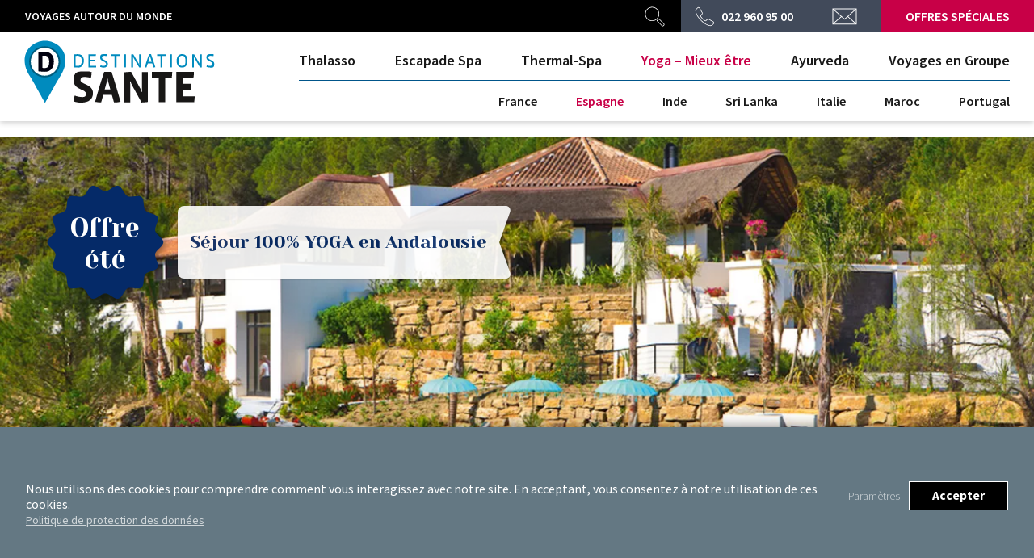

--- FILE ---
content_type: text/html; charset=UTF-8
request_url: https://destinations-sante.ch/yoga-mieux-etre/espagne/malaga/andalousie-shanti-som-wellbeing-retreat-2/
body_size: 22206
content:
<!DOCTYPE html><html lang="fr-FR"><head><meta charset="UTF-8"><meta name="viewport" content="width=device-width, initial-scale=1"><title> Andalousie &#8211; Shanti Som Wellbeing Retreat **** - Destinations Santé</title><link rel="stylesheet" href="https://destinations-sante.ch/wp-content/cache/min/2/bf2e7ed2cddf26c73c7b7dd85c1aee83.css" data-minify="1" /><meta name="description" content="Forfait Yoga – 7 nuits / 12 cours de Yoga" /><meta property="og:image" content="https://destinations-sante.ch/wp-content/uploads/sites/2/2021/02/esp-malaga-shanti-som-21-11.jpg"/><link rel="apple-touch-icon" sizes="180x180" href="/apple-touch-icon.png"><link rel="icon" type="image/png" sizes="32x32" href="/favicon-32x32.png"><link rel="icon" type="image/png" sizes="16x16" href="/favicon-16x16.png"><link rel="manifest" href="/site.webmanifest"><link rel='dns-prefetch' href='//cdnjs.cloudflare.com' /><link rel='dns-prefetch' href='//fonts.googleapis.com' /><link rel='stylesheet' id='css_googlefonts-css'  href='https://fonts.googleapis.com/css?family=Source+Sans+Pro%3A300%2C400%2C600%2C700%7CYeseva+One&#038;ver=118' type='text/css' media='all' /> <script type='text/javascript' src='https://destinations-sante.ch/wp-includes/js/jquery/jquery.min.js?ver=3.5.1' id='jquery-core-js'></script> <script type='text/javascript' src='https://destinations-sante.ch/wp-includes/js/jquery/jquery-migrate.min.js?ver=3.3.2' id='jquery-migrate-js'></script> <script type='text/javascript' id='js_rlxabc-js-extra'>/* <![CDATA[ */ var rlxabc = {"ajax_url":"https:\/\/destinations-sante.ch\/wp-admin\/admin-ajax.php","template_url":"https:\/\/destinations-sante.ch\/wp-content\/themes\/destinations\/","home_url":"https:\/\/destinations-sante.ch","default_language":"fr","current_language":"fr"}; /* ]]> */</script> <script data-minify="1" type='text/javascript' src='https://destinations-sante.ch/wp-content/cache/min/2/wp-content/plugins/rlxabc/rlx_front_and_back-ee74c84e744addf57d62b9aa1600e4d5.js' id='js_rlxabc-js'></script> <script type='text/javascript' src='https://destinations-sante.ch/wp-content/themes/destinations/js/jquery-ui.min.js?ver=118' id='js_jquery_ui-js'></script> <script data-minify="1" type='text/javascript' src='https://destinations-sante.ch/wp-content/cache/min/2/wp-content/themes/destinations/js/datepicker-fr-cb33efd43c654297843494cb9854e3f9.js' id='js_datepicker_fr-js'></script> <script data-minify="1" type='text/javascript' src='https://destinations-sante.ch/wp-content/cache/min/2/wp-content/themes/destinations/js/modernizr-custom-e0b011e6986c6347f9ad2290b45edd77.js' id='js_modernizr-js'></script> <script data-minify="1" type='text/javascript' src='https://destinations-sante.ch/wp-content/cache/min/2/wp-content/themes/destinations/js/jquery.fitvids-7cb17b563707eedc7626e7e597e9953f.js' id='js_fitvids-js'></script> <script data-minify="1" type='text/javascript' src='https://destinations-sante.ch/wp-content/cache/min/2/wp-content/themes/destinations/js/jquery.selectBoxIt.fixed-d1161281431d0456940e8ffddd4aee27.js' id='js_selectboxit-js'></script> <script type='text/javascript' src='https://destinations-sante.ch/wp-content/themes/destinations/js/slick.min.js?ver=118' id='js_slick-js'></script> <script data-minify="1" type='text/javascript' src='https://destinations-sante.ch/wp-content/cache/min/2/wp-content/themes/destinations/js/gmap-style-fac39028766e64e5c81e8d3df6d7f10e.js' id='js_gmap_style-js'></script> <script data-minify="1" type='text/javascript' src='https://destinations-sante.ch/wp-content/cache/min/2/wp-content/themes/destinations/js/markerclusterer-f6cbaa5ad21947990b1998288fe76a63.js' id='js_markerclusterer-js'></script> <script data-minify="1" type='text/javascript' src='https://destinations-sante.ch/wp-content/cache/min/2/wp-content/themes/destinations/js/tinysort-ie-compat-a0c603630ce9773a301c7077258eefca.js' id='js_tinysort-js'></script> <script type='text/javascript' id='js_dst-js-extra'>/* <![CDATA[ */ var dstabc = {"template_url":"https:\/\/destinations-sante.ch\/wp-content\/themes\/destinations\/","theme":"sante"}; /* ]]> */</script> <script data-minify="1" type='text/javascript' src='https://destinations-sante.ch/wp-content/cache/min/2/wp-content/themes/destinations/js/dst-63202192e35ca23b43e899901daf07b8.js' id='js_dst-js'></script> <script type='text/javascript' src='//cdnjs.cloudflare.com/ajax/libs/jquery-easing/1.4.1/jquery.easing.min.js?ver=5.6.16' id='jquery-easing-js'></script> <link rel="https://api.w.org/" href="https://destinations-sante.ch/wp-json/" /><link rel="alternate" type="application/json" href="https://destinations-sante.ch/wp-json/wp/v2/pages/23607" /><link rel="EditURI" type="application/rsd+xml" title="RSD" href="https://destinations-sante.ch/xmlrpc.php?rsd" /><link rel="wlwmanifest" type="application/wlwmanifest+xml" href="https://destinations-sante.ch/wp-includes/wlwmanifest.xml" /><link rel="canonical" href="https://destinations-sante.ch/yoga-mieux-etre/espagne/malaga/andalousie-shanti-som-wellbeing-retreat-2/" /><link rel='shortlink' href='https://destinations-sante.ch/?p=23607' /><link rel="stylesheet" type="text/css" href="https://destinations-sante.ch/wp-content/themes/destinations/css/print.css" media="print" /><style>.master-color-1{color:#052a68!important}.bg-master-color-1{background-color:#052a68!important}.on-hover-parent:hover .on-hover-child-master-color-1{color:#052a68}.on-hover-master-color-1:hover{color:#052a68}.master-color-2{color:#c80047!important}.bg-master-color-2{background-color:#c80047!important}.main-color{color:#052a68}.bg-main-color{background:#052a68}.on-hover-parent:hover .on-hover-child-main-color{color:#052a68}.on-hover-main-color:hover{color:#052a68}#header .top-nav ul.level-0 li a.current,#header .top-nav ul.level-0 li a.other-site-link:hover{color:#c80047}#header .top-nav-white ul.level-0 li a.current{color:#c80047}#header .top-nav-white .one-line-menu ul:not(.level-0) li a:not(.special-offers):hover{color:#052a68}#header .top-nav-white ul.level-1 li a:hover{color:#c80047}.border-main-color{border:1px solid #052a68}.dst-button.colorful{color:#052a68;border:1px solid #052a68}.hover-child-buttons-on-hover:hover .dst-button.colorful,.dst-button.colorful.hover,.dst-button.colorful:hover{background:#052a68;color:white}.dst-button.colorful.master{color:#052a68;border:1px solid #052a68}.hover-child-buttons-on-hover:hover .dst-button.colorful.master,.dst-button.colorful.master.hover,.dst-button.colorful.master:hover{background:#052a68;color:white}ul.slick-dots li.slick-active button{background:#052a68}#header .panel .items ul li a:hover .name{color:#c80047}.ui-state-active,.ui-widget-content .ui-state-active,.ui-widget-header .ui-state-active,a.ui-button:active,.ui-button:active,.ui-button.ui-state-active:hover{background:#052a68;color:white;border:none}#header .dst-slideshow .overlay .content .line.colorful{color:#052a68}#header .dst-slideshow .overlay .sticker{background-image:url(https://destinations-sante.ch/wp-content/themes/destinations/img/banner-stick-sante.png)}#header ul.slick-dots li.slick-active button{background:#052a68}.dst-slideshow .overlay .content .line.colorful{color:#052a68}.dst-slideshow .overlay .sticker{background-image:url(https://destinations-sante.ch/wp-content/themes/destinations/img/banner-stick-sante.png)}.offer-price-and-date .flag-title{background-image:url(https://destinations-sante.ch/wp-content/themes/destinations/img/flag-title-bg-sante-x2.png)}@media screen and (max-width:920px){.dst-button.colorful{background:#052a68;color:white}.dst-button.colorful.master{background:#052a68;color:white}}@media print{.main-color-on-print{color:#052a68!important}}</style></head><body class="theme-sante" data-main-color="052a68"> <a id="top-of-page"></a><header id="header" class=""><nav class="top-nav bg-black white-content"><div class="grid"><div class="dst-text strong uppercase"><ul class='level-0'><li> <a class="top-nav-item other-site-link" href="//destinations.ch"> Voyages autour du monde </a></li></ul></div><div class="txt-right no-text"> <a class="search top-nav-item bg-black no-wrap no-overflow" href="#"> <img src="https://destinations-sante.ch/wp-content/themes/destinations/img/search-icon.svg" width="25" height="25" /><form method="GET" action="https://destinations-sante.ch"> <input type="text" class="field" name="s" /></form> </a> <a class="phone bg-grey top-nav-item txt-center" href="tel:+41229"> <img src="https://destinations-sante.ch/wp-content/themes/destinations/img/phone-icon.svg" width="25" height="25" /> <span class="dst-text big strong"> 022 960 95 00 </span> </a><a class="contact bg-grey top-nav-item txt-center" href="https://destinations-sante.ch/contact/"> <img src="https://destinations-sante.ch/wp-content/themes/destinations/img/contact-icon.svg" width="31" height="21" /> </a><a class="special-offers-btn top-nav-item dst-text big strong bg-master-color-2 uppercase" href="https://destinations-sante.ch/offres-speciales/"> Offres spéciales </a></div></div></nav><div class="top-nav-white grid bg-white"><div class="logo-wrapper global-logo"> <a href="https://destinations-sante.ch"> <img src="https://destinations-sante.ch/wp-content/themes/destinations/img/logo-destinations-sante.svg" width="236" height="78" alt="Destinations Santé" /> <img class="mini" src="https://destinations-sante.ch/wp-content/themes/destinations/img/logo-destinations-sante.svg" width="118" height="39" /> </a><span class="burger-btn"> <img class="open icon" src="https://destinations-sante.ch/wp-content/themes/destinations/img/burger.svg" alt="Ouvrir menu" width="46" height="32" /> <img class="close icon" src="https://destinations-sante.ch/wp-content/themes/destinations/img/burger-close.svg" alt="Fermer menu" width="32" height="32" /> </span></div><div class="nav-wrapper"><nav class="two-lines-menu has-sub-items txt-right"><div class="wrap"><ul class="level-0 dst-title sans"><li> <a href="https://destinations-sante.ch/thalasso/" class=""> Thalasso </a></li><li> <a href="https://destinations-sante.ch/escapade-spa/" class=""> Escapade Spa </a></li><li> <a href="https://destinations-sante.ch/thermalspa/" class=""> Thermal-Spa </a></li><li> <a href="https://destinations-sante.ch/yoga-mieux-etre/" class="active master-color-2"> Yoga &#8211; Mieux être </a></li><li> <a href="https://destinations-sante.ch/ayurveda/" class=""> Ayurveda </a></li><li> <a href="https://destinations-sante.ch/voyages-speciaux/" class=""> Voyages en Groupe </a></li></ul><ul class="level-1 dst-text big strong"><li> <a href="https://destinations-sante.ch/yoga-mieux-etre/france/" class=""> France </a></li><li> <a href="https://destinations-sante.ch/yoga-mieux-etre/espagne/" class="active master-color-2"> Espagne </a></li><li> <a href="https://destinations-sante.ch/yoga-mieux-etre/inde/" class=""> Inde </a></li><li> <a href="https://destinations-sante.ch/yoga-mieux-etre/sri-lanka/" class=""> Sri Lanka </a></li><li> <a href="https://destinations-sante.ch/yoga-mieux-etre/italie/" class=""> Italie </a></li><li> <a href="https://destinations-sante.ch/yoga-mieux-etre/maroc/" class=""> Maroc </a></li><li> <a href="https://destinations-sante.ch/yoga-mieux-etre/portugal/" class=""> Portugal </a></li></ul></div></nav></div></div><div class="panels z10"><div class="panel"><div class="grid fixed"><div class="items no-text txt-right bg-white items-counter-8"><div class="inner"><ul><li class="txt-center"> <a href="https://destinations-sante.ch/thalasso/france/"> <span class="name dst-title small"> France </span><div class="img-wrap bg-cover align-center"
style="background-image:url(https://destinations-sante.ch/wp-content/uploads/sites/2/2018/07/SA_SHU_thalasso_04_pastille-300x300.jpg);"></div> </a></li><li class="txt-center"> <a href="https://destinations-sante.ch/thalasso/tunisie/"> <span class="name dst-title small"> Tunisie </span><div class="img-wrap bg-cover align-center"
style="background-image:url(https://destinations-sante.ch/wp-content/uploads/sites/2/2018/07/SA_SHU_thalasso_06_pastille-300x300.jpg);"></div> </a></li><li class="txt-center"> <a href="https://destinations-sante.ch/thalasso/espagne/"> <span class="name dst-title small"> Espagne </span><div class="img-wrap bg-cover align-center"
style="background-image:url(https://destinations-sante.ch/wp-content/uploads/sites/2/2018/07/SA_SHU_thalasso_05_pastille-300x300.jpg);"></div> </a></li><li class="txt-center"> <a href="https://destinations-sante.ch/thalasso/italie/"> <span class="name dst-title small"> Italie </span><div class="img-wrap bg-cover align-center"
style="background-image:url(https://destinations-sante.ch/wp-content/uploads/sites/2/2018/07/SA_SHU_thalasso_02_pastille-300x300.jpg);"></div> </a></li><li class="txt-center"> <a href="https://destinations-sante.ch/thalasso/maroc/"> <span class="name dst-title small"> Maroc </span><div class="img-wrap bg-cover align-center"
style="background-image:url(https://destinations-sante.ch/wp-content/uploads/sites/2/2018/07/SA_SHU_thalasso_01_pastille-300x300.jpg);"></div> </a></li><li class="txt-center"> <a href="https://destinations-sante.ch/thalasso/grece/"> <span class="name dst-title small"> Grèce </span><div class="img-wrap bg-cover align-center"
style="background-image:url(https://destinations-sante.ch/wp-content/uploads/sites/2/2018/07/SA_SHU_thalasso_03_pastille-300x300.jpg);"></div> </a></li><li class="txt-center"> <a href="https://destinations-sante.ch/thalasso/portugal/"> <span class="name dst-title small"> Portugal </span><div class="img-wrap bg-cover align-center"
style="background-image:url(https://destinations-sante.ch/wp-content/uploads/sites/2/2018/07/SA_SHU_thalasso_07_pastille-300x300.jpg);"></div> </a></li><li class="txt-center"> <a href="https://destinations-sante.ch/thalasso/egypte/"> <span class="name dst-title small"> Egypte </span><div class="img-wrap bg-cover align-center"
style="background-image:url(https://destinations-sante.ch/wp-content/uploads/sites/2/2018/07/SA_SHU_thalasso_08_pastille-300x300.jpg);"></div> </a></li></ul><div class="button-wrapper abs-from-bottom txt-center"> <a href="https://destinations-sante.ch/thalasso/offres-speciales/" class="dst-button colorful master"> Découvrez nos offres spéciales Thalasso </a></div></div></div><div class="pushes dst-slideshow"><div> <a href="https://destinations-sante.ch/action-janvier/"                class="push bg-cover lazy-bg-image"
data-bg-image="https://destinations-sante.ch/wp-content/uploads/sites/2/2026/01/ds-action-janvier-2026-3-1600x640.jpg"
style="background-position:center center;"
> </a></div></div></div></div><div class="panel"><div class="grid fixed"><div class="items no-text txt-right bg-white items-counter-8"><div class="inner"><ul><li class="txt-center"> <a href="https://destinations-sante.ch/escapade-spa/tunisie/"> <span class="name dst-title small"> Tunisie </span><div class="img-wrap bg-cover align-center"
style="background-image:url(https://destinations-sante.ch/wp-content/uploads/sites/2/2018/11/18_N_FE_SHU_thalasso_38-300x300.jpg);"></div> </a></li><li class="txt-center"> <a href="https://destinations-sante.ch/escapade-spa/espagne/"> <span class="name dst-title small"> Espagne </span><div class="img-wrap bg-cover align-center"
style="background-image:url(https://destinations-sante.ch/wp-content/uploads/sites/2/2018/07/SA_SHU_escapade-spa_02-pastilles-300x300.jpg);"></div> </a></li><li class="txt-center"> <a href="https://destinations-sante.ch/escapade-spa/france/"> <span class="name dst-title small"> France </span><div class="img-wrap bg-cover align-center"
style="background-image:url(https://destinations-sante.ch/wp-content/uploads/sites/2/2018/07/SA_SHU_escapade-spa_03-pastilles-300x300.jpg);"></div> </a></li><li class="txt-center"> <a href="https://destinations-sante.ch/escapade-spa/suisse/"> <span class="name dst-title small"> Suisse </span><div class="img-wrap bg-cover align-center"
style="background-image:url(https://destinations-sante.ch/wp-content/uploads/sites/2/2018/07/SA_escapade-spa_01-pastilles-300x300.jpg);"></div> </a></li><li class="txt-center"> <a href="https://destinations-sante.ch/escapade-spa/italie/"> <span class="name dst-title small"> Italie </span><div class="img-wrap bg-cover align-center"
style="background-image:url(https://destinations-sante.ch/wp-content/uploads/sites/2/2018/07/SA_SHU_escapade-spa_05-pastilles-300x300.jpg);"></div> </a></li><li class="txt-center"> <a href="https://destinations-sante.ch/escapade-spa/maroc/"> <span class="name dst-title small"> Maroc </span><div class="img-wrap bg-cover align-center"
style="background-image:url(https://destinations-sante.ch/wp-content/uploads/sites/2/2018/07/SA_SHU_escapade-spa_11-pastilles-300x300.jpg);"></div> </a></li><li class="txt-center"> <a href="https://destinations-sante.ch/escapade-spa/grece/"> <span class="name dst-title small"> Grèce </span><div class="img-wrap bg-cover align-center"
style="background-image:url(https://destinations-sante.ch/wp-content/uploads/sites/2/2018/07/SA_SHU_escapade-spa_12-pastilles-300x300.jpg);"></div> </a></li><li class="txt-center"> <a href="https://destinations-sante.ch/escapade-spa/portugal/"> <span class="name dst-title small"> Portugal </span><div class="img-wrap bg-cover align-center"
style="background-image:url(https://destinations-sante.ch/wp-content/uploads/sites/2/2018/07/SA_SHU_escapade-spa_04-pastilles-300x300.jpg);"></div> </a></li></ul><div class="button-wrapper abs-from-bottom txt-center"> <a href="https://destinations-sante.ch/escapade-spa/offres-speciales/" class="dst-button colorful master"> Découvrez nos offres spéciales Escapade Spa </a></div></div></div><div class="pushes dst-slideshow"><div> <a href="https://destinations-sante.ch/action-janvier/"                class="push bg-cover lazy-bg-image"
data-bg-image="https://destinations-sante.ch/wp-content/uploads/sites/2/2026/01/ds-action-janvier-2026-3-1600x640.jpg"
style="background-position:center center;"
> </a></div></div></div></div><div class="panel"><div class="grid fixed"><div class="items no-text txt-right bg-white items-counter-4"><div class="inner"><ul><li class="txt-center"> <a href="https://destinations-sante.ch/thermalspa/suisse/"> <span class="name dst-title small"> Suisse </span><div class="img-wrap bg-cover align-center"
style="background-image:url(https://destinations-sante.ch/wp-content/uploads/sites/2/2018/07/SA_SHU_thermalspa_02-pastilles-300x300.jpg);"></div> </a></li><li class="txt-center"> <a href="https://destinations-sante.ch/thermalspa/france/"> <span class="name dst-title small"> France </span><div class="img-wrap bg-cover align-center"
style="background-image:url(https://destinations-sante.ch/wp-content/uploads/sites/2/2018/07/SA_SHU_thermalspa_03-pastilles-300x300.jpg);"></div> </a></li><li class="txt-center"> <a href="https://destinations-sante.ch/thermalspa/italie/"> <span class="name dst-title small"> Italie </span><div class="img-wrap bg-cover align-center"
style="background-image:url(https://destinations-sante.ch/wp-content/uploads/sites/2/2018/07/SA_SHU_thermalspa_01-pastilles-300x300.jpg);"></div> </a></li><li class="txt-center"> <a href="https://destinations-sante.ch/thermalspa/tunisie/"> <span class="name dst-title small"> Tunisie </span><div class="img-wrap bg-cover align-center"
style="background-image:url(https://destinations-sante.ch/wp-content/uploads/sites/2/2018/11/18_N_FE_SHU_thermal-spa_10-300x300.jpg);"></div> </a></li></ul><div class="button-wrapper abs-from-bottom txt-center"> <a href="https://destinations-sante.ch/thermalspa/offres-speciales/" class="dst-button colorful master"> Découvrez nos offres spéciales Thermal-Spa </a></div></div></div><div class="pushes dst-slideshow"><div> <a href="https://destinations-sante.ch/action-janvier/"                class="push bg-cover lazy-bg-image"
data-bg-image="https://destinations-sante.ch/wp-content/uploads/sites/2/2026/01/ds-action-janvier-2026-3-1600x640.jpg"
style="background-position:center center;"
> </a></div></div></div></div><div class="panel"><div class="grid fixed"><div class="items no-text txt-right bg-white items-counter-7"><div class="inner"><ul><li class="txt-center"> <a href="https://destinations-sante.ch/yoga-mieux-etre/france/"> <span class="name dst-title small"> France </span><div class="img-wrap bg-cover align-center"
style="background-image:url(https://destinations-sante.ch/wp-content/uploads/sites/2/2018/07/SA_SHU_yoga-mieuxetre_01-pastilles-300x300.jpg);"></div> </a></li><li class="txt-center"> <a href="https://destinations-sante.ch/yoga-mieux-etre/espagne/"> <span class="name dst-title small"> Espagne </span><div class="img-wrap bg-cover align-center"
style="background-image:url(https://destinations-sante.ch/wp-content/uploads/sites/2/2018/07/SA_SHU_yoga-mieuxetre_03-pastilles-300x300.jpg);"></div> </a></li><li class="txt-center"> <a href="https://destinations-sante.ch/yoga-mieux-etre/inde/"> <span class="name dst-title small"> Inde </span><div class="img-wrap bg-cover align-center"
style="background-image:url(https://destinations-sante.ch/wp-content/uploads/sites/2/2018/07/SA_yoga-mieuxetre_02-pastilles-300x300.jpg);"></div> </a></li><li class="txt-center"> <a href="https://destinations-sante.ch/yoga-mieux-etre/sri-lanka/"> <span class="name dst-title small"> Sri Lanka </span><div class="img-wrap bg-cover align-center"
style="background-image:url(https://destinations-sante.ch/wp-content/uploads/sites/2/2018/11/18_N_FE_SHU_yoga_21-300x300.jpg);"></div> </a></li><li class="txt-center"> <a href="https://destinations-sante.ch/yoga-mieux-etre/italie/"> <span class="name dst-title small"> Italie </span><div class="img-wrap bg-cover align-center"
style="background-image:url(https://destinations-sante.ch/wp-content/uploads/sites/2/2018/07/SA_SHU_yoga-mieuxetre_05-pastilles-300x300.jpg);"></div> </a></li><li class="txt-center"> <a href="https://destinations-sante.ch/yoga-mieux-etre/maroc/"> <span class="name dst-title small"> Maroc </span><div class="img-wrap bg-cover align-center"
style="background-image:url(https://destinations-sante.ch/wp-content/uploads/sites/2/2018/07/SA_SHU_yoga-mieuxetre_02-pastilles-300x300.jpg);"></div> </a></li><li class="txt-center"> <a href="https://destinations-sante.ch/yoga-mieux-etre/portugal/"> <span class="name dst-title small"> Portugal </span><div class="img-wrap bg-cover align-center"
style="background-image:url(https://destinations-sante.ch/wp-content/uploads/sites/2/2018/07/SA_yoga-mieuxetre_01-pastilles-300x300.jpg);"></div> </a></li></ul><div class="button-wrapper abs-from-bottom txt-center"> <a href="https://destinations-sante.ch/yoga-mieux-etre/offres-speciales/" class="dst-button colorful master"> Découvrez nos offres spéciales Yoga &#8211; Mieux être </a></div></div></div><div class="pushes dst-slideshow"><div> <a href="https://destinations-sante.ch/action-janvier/"                class="push bg-cover lazy-bg-image"
data-bg-image="https://destinations-sante.ch/wp-content/uploads/sites/2/2026/01/ds-action-janvier-2026-3-1600x640.jpg"
style="background-position:center center;"
> </a></div></div></div></div><div class="panel"><div class="grid fixed"><div class="items no-text txt-right bg-white items-counter-3"><div class="inner"><ul><li class="txt-center"> <a href="https://destinations-sante.ch/ayurveda/inde/"> <span class="name dst-title small"> Inde </span><div class="img-wrap bg-cover align-center"
style="background-image:url(https://destinations-sante.ch/wp-content/uploads/sites/2/2018/07/SA_SHU_ayurveda_01-pastilles-300x300.jpg);"></div> </a></li><li class="txt-center"> <a href="https://destinations-sante.ch/ayurveda/sri-lanka/"> <span class="name dst-title small"> Sri Lanka </span><div class="img-wrap bg-cover align-center"
style="background-image:url(https://destinations-sante.ch/wp-content/uploads/sites/2/2018/07/SA_SHU_ayurveda_03-pastilles-300x300.jpg);"></div> </a></li><li class="txt-center"> <a href="https://destinations-sante.ch/ayurveda/france/"> <span class="name dst-title small"> France </span><div class="img-wrap bg-cover align-center"
style="background-image:url(https://destinations-sante.ch/wp-content/uploads/sites/2/2018/07/SA_SHU_ayurveda_02-pastilles-300x300.jpg);"></div> </a></li></ul><div class="button-wrapper abs-from-bottom txt-center"> <a href="https://destinations-sante.ch/ayurveda/offres-speciales/" class="dst-button colorful master"> Découvrez nos offres spéciales Ayurveda </a></div></div></div><div class="pushes dst-slideshow"><div> <a href="https://destinations-sante.ch/action-janvier/"                class="push bg-cover lazy-bg-image"
data-bg-image="https://destinations-sante.ch/wp-content/uploads/sites/2/2026/01/ds-action-janvier-2026-3-1600x640.jpg"
style="background-position:center center;"
> </a></div></div></div></div><div class="panel"><div class="grid fixed"><div class="pushes dst-slideshow"><div> <a href="https://destinations-sante.ch/action-janvier/"                class="push bg-cover lazy-bg-image"
data-bg-image="https://destinations-sante.ch/wp-content/uploads/sites/2/2026/01/ds-action-janvier-2026-3-1600x640.jpg"
style="background-position:center center;"
> </a></div></div></div></div></div></header><div id="shadow-under-panels"></div><aside id="mobile-menu"><div class="search-form"><form role="search" method="get" id="searchform" class="searchform" action="https://destinations-sante.ch/"><div> <label class="screen-reader-text" for="s">Rechercher :</label> <input type="text" autocomplete="off" placeholder="Recherche" value="" name="s" id="s" /> <span class="submit-btn"></span><input type="submit" id="searchsubmit" value="Rechercher" /></div></form></div> <a href="https://destinations-sante.ch/contact/" class="trust bg-black white txt-center"> Contactez-nous </a><nav><ul class="level-0"><li> <a class="" href="https://destinations-sante.ch/thalasso/"> Thalasso </a></li><li> <a class="" href="https://destinations-sante.ch/escapade-spa/"> Escapade Spa </a></li><li> <a class="" href="https://destinations-sante.ch/thermalspa/"> Thermal-Spa </a></li><li> <a class="active" href="https://destinations-sante.ch/yoga-mieux-etre/"> Yoga &#8211; Mieux être </a></li><li> <a class="" href="https://destinations-sante.ch/ayurveda/"> Ayurveda </a></li><li> <a class="" href="https://destinations-sante.ch/voyages-speciaux/"> Voyages en Groupe </a></li><li> <a href="//destinations.ch"> Voyages autour du monde </a></li></ul><ul class="level-1"><li> <a class="" href="https://destinations-sante.ch/thalasso/france/"> France </a></li><li> <a class="" href="https://destinations-sante.ch/thalasso/tunisie/"> Tunisie </a></li><li> <a class="" href="https://destinations-sante.ch/thalasso/espagne/"> Espagne </a></li><li> <a class="" href="https://destinations-sante.ch/thalasso/italie/"> Italie </a></li><li> <a class="" href="https://destinations-sante.ch/thalasso/maroc/"> Maroc </a></li><li> <a class="" href="https://destinations-sante.ch/thalasso/grece/"> Grèce </a></li><li> <a class="" href="https://destinations-sante.ch/thalasso/portugal/"> Portugal </a></li><li> <a class="" href="https://destinations-sante.ch/thalasso/egypte/"> Egypte </a></li><li> <a class="master-color-2" href="https://destinations-sante.ch/thalasso/offres-speciales/"> Nos offres spéciales<br/>Thalasso </a></li></ul><ul class="level-1"><li> <a class="" href="https://destinations-sante.ch/escapade-spa/tunisie/"> Tunisie </a></li><li> <a class="" href="https://destinations-sante.ch/escapade-spa/espagne/"> Espagne </a></li><li> <a class="" href="https://destinations-sante.ch/escapade-spa/france/"> France </a></li><li> <a class="" href="https://destinations-sante.ch/escapade-spa/suisse/"> Suisse </a></li><li> <a class="" href="https://destinations-sante.ch/escapade-spa/italie/"> Italie </a></li><li> <a class="" href="https://destinations-sante.ch/escapade-spa/maroc/"> Maroc </a></li><li> <a class="" href="https://destinations-sante.ch/escapade-spa/grece/"> Grèce </a></li><li> <a class="" href="https://destinations-sante.ch/escapade-spa/portugal/"> Portugal </a></li><li> <a class="master-color-2" href="https://destinations-sante.ch/escapade-spa/offres-speciales/"> Nos offres spéciales<br/>Escapade Spa </a></li></ul><ul class="level-1"><li> <a class="" href="https://destinations-sante.ch/thermalspa/suisse/"> Suisse </a></li><li> <a class="" href="https://destinations-sante.ch/thermalspa/france/"> France </a></li><li> <a class="" href="https://destinations-sante.ch/thermalspa/italie/"> Italie </a></li><li> <a class="" href="https://destinations-sante.ch/thermalspa/tunisie/"> Tunisie </a></li><li> <a class="master-color-2" href="https://destinations-sante.ch/thermalspa/offres-speciales/"> Nos offres spéciales<br/>Thermal-Spa </a></li></ul><ul class="level-1"><li> <a class="" href="https://destinations-sante.ch/yoga-mieux-etre/france/"> France </a></li><li> <a class="master-color-2" href="https://destinations-sante.ch/yoga-mieux-etre/espagne/"> Espagne </a></li><li> <a class="" href="https://destinations-sante.ch/yoga-mieux-etre/inde/"> Inde </a></li><li> <a class="" href="https://destinations-sante.ch/yoga-mieux-etre/sri-lanka/"> Sri Lanka </a></li><li> <a class="" href="https://destinations-sante.ch/yoga-mieux-etre/italie/"> Italie </a></li><li> <a class="" href="https://destinations-sante.ch/yoga-mieux-etre/maroc/"> Maroc </a></li><li> <a class="" href="https://destinations-sante.ch/yoga-mieux-etre/portugal/"> Portugal </a></li><li> <a class="master-color-2" href="https://destinations-sante.ch/yoga-mieux-etre/offres-speciales/"> Nos offres spéciales<br/>Yoga &#8211; Mieux être </a></li></ul><ul class="level-1"><li> <a class="" href="https://destinations-sante.ch/ayurveda/inde/"> Inde </a></li><li> <a class="" href="https://destinations-sante.ch/ayurveda/sri-lanka/"> Sri Lanka </a></li><li> <a class="" href="https://destinations-sante.ch/ayurveda/france/"> France </a></li><li> <a class="master-color-2" href="https://destinations-sante.ch/ayurveda/offres-speciales/"> Nos offres spéciales<br/>Ayurveda </a></li></ul></nav></aside><aside class='full-width-banner'><div class="pushes dst-slideshow"><div><div                class="push bg-cover "
style="background-image:url(https://destinations-sante.ch/wp-content/uploads/sites/2/2021/02/esp-malaga-shanti-som-21-11.jpg); background-position:center center;"
><div class="
overlay
no-overflow
with-sticker                                                                                 "><div class="sticker z20 bg-cover txt-center white"><div class="lines"> <span class="line medium"> Offre </span> <span class="line medium"> été </span></div></div><div class="content z10 bg-white"><div class="lines"> <span class="line serif-22 colorful"> Séjour 100% YOGA en Andalousie </span></div></div></div></div></div></div></aside><main class="offer-page"><div id="breadcrumb" class="only-desktop dst-text"><div class="grid"><div><ol itemscope itemtype="http://schema.org/BreadcrumbList"><li itemprop="itemListElement" itemscope itemtype="http://schema.org/ListItem"><a itemscope itemtype="http://schema.org/Thing" itemprop="item" class="on-hover-main-color" href="https://destinations-sante.ch"> <span itemprop="name"> Accueil </span></a><meta itemprop="position" content="1" /></li><li itemprop="itemListElement" itemscope itemtype="http://schema.org/ListItem"><a itemscope itemtype="http://schema.org/Thing" itemprop="item" class="on-hover-main-color" href="https://destinations-sante.ch/yoga-mieux-etre/"> <span itemprop="name"> Yoga &#8211; Mieux être </span></a><meta itemprop="position" content="2" /></li><li itemprop="itemListElement" itemscope itemtype="http://schema.org/ListItem"><a itemscope itemtype="http://schema.org/Thing" itemprop="item" class="on-hover-main-color" href="https://destinations-sante.ch/yoga-mieux-etre/espagne/"> <span itemprop="name"> Espagne </span></a><meta itemprop="position" content="3" /></li><li itemprop="itemListElement" itemscope itemtype="http://schema.org/ListItem"><a itemscope itemtype="http://schema.org/Thing" itemprop="item" class="on-hover-main-color" href="https://destinations-sante.ch/yoga-mieux-etre/espagne/malaga/"> <span itemprop="name"> Malaga </span></a><meta itemprop="position" content="4" /></li><li itemprop="itemListElement" itemscope itemtype="http://schema.org/ListItem"> <span itemprop="name"> Offre spéciale : Andalousie &#8211; Shanti Som Wellbeing Retreat **** </span><meta itemprop="position" content="5" /></li></ol></div><div class='social-and-print txt-right dst-text semi-bold'><div class="social"><span class="label"> Partager cette offre </span><a target="_blank" href="https://www.facebook.com/sharer/sharer.php?u=https%3A%2F%2Fdestinations-sante.ch%2Fyoga-mieux-etre%2Fespagne%2Fmalaga%2Fandalousie-shanti-som-wellbeing-retreat-2%2F" title="Partager sur Facebook"> <img class="off" src="https://destinations-sante.ch/wp-content/themes/destinations/img/share_facebook_off.svg?v=2" alt="" width="27" height="27" /> <img src="https://destinations-sante.ch/wp-content/themes/destinations/img/share_facebook_on.svg?v=2" alt="" width="27" height="27" /> </a><a target="_blank" href="https://twitter.com/intent/tweet?source=webclient&text=Andalousie%20%E2%80%93%20Shanti%20Som%20Wellbeing%20Retreat%20%2A%2A%2A%2A%20https%3A%2F%2Fdestinations-sante.ch%2Fyoga-mieux-etre%2Fespagne%2Fmalaga%2Fandalousie-shanti-som-wellbeing-retreat-2%2F" title="Partager sur Twitter"> <img class="off" src="https://destinations-sante.ch/wp-content/themes/destinations/img/share_twitter_off.svg?v=2" alt="" width="27" height="27" /> <img src="https://destinations-sante.ch/wp-content/themes/destinations/img/share_twitter_on.svg?v=2" alt="" width="27" height="27" /> </a><a target="_blank" href="mailto:?subject=Andalousie%20%E2%80%93%20Shanti%20Som%20Wellbeing%20Retreat%20%2A%2A%2A%2A&body=https%3A%2F%2Fdestinations-sante.ch%2Fyoga-mieux-etre%2Fespagne%2Fmalaga%2Fandalousie-shanti-som-wellbeing-retreat-2%2F" title="Partager par email"> <img class="off" src="https://destinations-sante.ch/wp-content/themes/destinations/img/share_email_off.svg?v=2" alt="" width="27" height="27" /> <img src="https://destinations-sante.ch/wp-content/themes/destinations/img/share_email_on.svg?v=2" alt="" width="27" height="27" /> </a><a class="only-mobile" target="_blank" href="whatsapp://send?text=Andalousie%20%E2%80%93%20Shanti%20Som%20Wellbeing%20Retreat%20%2A%2A%2A%2A%20https%3A%2F%2Fdestinations-sante.ch%2Fyoga-mieux-etre%2Fespagne%2Fmalaga%2Fandalousie-shanti-som-wellbeing-retreat-2%2F" title="Partager sur What's app"> <img class="off" src="https://destinations-sante.ch/wp-content/themes/destinations/img/share_whatsapp_off.svg?v=2" alt="" width="27" height="27" /> <img src="https://destinations-sante.ch/wp-content/themes/destinations/img/share_whatsapp_on.svg?v=2" alt="" width="27" height="27" /> </a></div><div class="print only-desktop"> <a href="#" onclick="javascript:window.print();" title="Imprimer"> <span> Imprimer </span> <img src="https://destinations-sante.ch/wp-content/themes/destinations/img/print.svg?v=2" alt="" width="33" height="27" /> </a></div></div></div></div><div class="only-print main-photo"> <img src="https://destinations-sante.ch/wp-content/uploads/sites/2/2021/02/esp-malaga-shanti-som-21-11.jpg" /></div><h1 class="only-print flag-title-on-print txt-center main-color"> OFFRE ETE!</h1><section
class="margin-t1-half"
style=""
><div class="page-col"><H1 class='txt-center margin-b1-half main-color-on-print' >Andalousie &#8211; Shanti Som Wellbeing Retreat ****</H1><div class="grid fixed columns many"><div class=""><div class="offer-price-and-date dst-box-shadow-medium txt-center margin-b0-half has-countdown expired"><div class="flag-title white uppercase dst-title"> OFFRE ETE!</div><h2 class="teasing"> Forfait Yoga – 7 nuits / 12 cours de Yoga</h2><p class="period uppercase dst-text big stronger"> Réservation avant le 30 juin</p><div class="countdown only-left"> Plus que <strong class=""> 0 jours                0 heures                0 minutes </strong></div><div class="cta abs-from-bottom txt-center"> <strong class="dst-button disabled bg-black white small wider"> Cette offre spéciale n'est plus disponible </strong></div></div></div><div class="gutter"></div><div class=""><h3> Détails de l'offre</h3><hr class="dst-sep margin-top-10" /><div class="wysiwyg"><div class="trunc-if-too-long"><p><span style="color: #000000;"><strong>OFFRE SPECIALE<br /> </strong></span><span style="color: #ff0000;"><b>VOTRE AVANTAGE: tarifs basse saison au lieu de haute saison </b></span></p><p><strong>Prix Promo par personne &#8211; Forfait 7 nuits:</strong></p><p><span style="font-weight: 600; text-decoration-line: underline;">Séjour du 01.06 au 31.08.23<br /> </span><strong>CHF 2&#8217;260.-</strong> en double (<del>CHF 2&#8217;520.-)</del> / <strong>CHF 2&#8217;830.- </strong>en single (<del>CHF 3&#8217;340.-)</del></p><p><strong>Forfait comprenant:  </strong>7 nuits en pension complète équilibre &#8211; 12 séances de yoga en groupe &#8211; 5 séances de méditation en groupe &#8211; 1 soin au Spa de 60 min &#8211; accès libre au hammam, sauna, piscine et salle de fitness &#8211; documentation de voyage</p><p><strong>Non inclus:</strong> transport (possibilité de vols directs sur Malaga) &#8211; transferts (80€/trajet/voiture) &#8211; honoraires de conseil et prime obligatoire pour le système de couverture de la garantie de voyage légale &#8211; Assurance annulation et rapatriement</p><p>Prix par personne. Offre non rétroactive &#8211; non cumulable avec d&#8217;autres avantages. Conditions spécifiques d&#8217;annulation.</p></div></div></div></div></div></section><div class="social-mobile-wrapper margin-t2 page-col txt-center"></div><div class="hide-on-print"><div class="page-col margin-t2 margin-b1"><hr class="dst-sep" /><p class="dst-text big txt-center margin-t1-half"> <strong> Descriptif et informations tarifaires </strong></p></div><section
class=""
style=""
><div class="page-col narrow"><div class="wysiwyg"></div></div></section><section
class="hide-on-print"
style=""
><div class="page-col"><section class="margin-t1 single-or-group-offers"><div class="wysiwyg"><p class="txt-center"> <a class="dst-button colorful" href="https://destinations-sante.ch/demande-doffre/"> Demandez une offre </a></p></div></section></div></section> <br /> <b>Warning</b>:  array_merge(): Expected parameter 2 to be an array, null given in <b>/home/clients/4566b97adfee8b9758fc88b1e6e369d3/web/destinations/wp-content/themes/destinations/page_product.php</b> on line <b>774</b><br /> <br /> <b>Warning</b>:  Invalid argument supplied for foreach() in <b>/home/clients/4566b97adfee8b9758fc88b1e6e369d3/web/destinations/wp-content/themes/destinations/classes/rlxtheme_pages.class.php</b> on line <b>477</b><br /><section
class="hide-on-print margin-t2-half"
style=""
><div class="page-col"><div class="grid fixed columns "><div class=""><section
class="specialists-section"
style=""
><div class="page-col"><H2 class='txt-center margin-b1-half main-color-on-print narrow-icons-on-mobile' ><img class='icon left' src='https://destinations-sante.ch/?svg_slug=title-icon-specialist-v2&color=052a68' width='' height='' />Spécialistes Yoga &#8211; Mieux être<img class='icon right' src='https://destinations-sante.ch/?svg_slug=title-icon-specialist-v2&color=052a68' width='' height='' /></H2><div class="specialists preview txt-center no-text"><div class="specialist margin-b1 width-25 "><div class="block-hratio r100 dst-box-shadow-medium"><a class="abs-fill-parent" href="https://destinations-sante.ch/nos-specialistes/#francine-emery"><div class="cover bg-cover z10"
style="background-image:url(https://destinations-sante.ch/wp-content/uploads/sites/2/2018/07/fond-team-thalasso-576x576.jpg);"
></div><div class="identity txt-center z20"><div class="round bg-cover"
style="background-image:url(https://destinations-sante.ch/wp-content/uploads/sites/2/2018/07/francine-2-300x300.jpg);"
></div></div><div class="content txt-center margin-t1"><p class="name dst-text big"> <strong> Francine Emery </strong></p><p class="dst-text"> Spécialiste <strong> Yoga &#8211; Mieux être </strong> <br/> Responsable Produit Bien-être</p></div></a></div></div><div class="specialist margin-b1 width-25 "><div class="block-hratio r100 dst-box-shadow-medium"><a class="abs-fill-parent" href="https://destinations-sante.ch/nos-specialistes/#chantal-rossi"><div class="cover bg-cover z10"
style="background-image:url(https://destinations-sante.ch/wp-content/uploads/sites/2/2018/07/fond-team-thalasso-576x576.jpg);"
></div><div class="identity txt-center z20"><div class="round bg-cover"
style="background-image:url(https://destinations-sante.ch/wp-content/uploads/sites/2/2020/02/chantal-rossi-300x300-1.jpg);"
></div></div><div class="content txt-center margin-t1"><p class="name dst-text big"> <strong> Chantal Rossi </strong></p><p class="dst-text"> Spécialiste <strong> Yoga &#8211; Mieux être </strong> <br/> Conseillère Voyages Bien-être</p></div></a></div></div><div class="specialist margin-b1 width-25 "><div class="block-hratio r100 dst-box-shadow-medium"><a class="abs-fill-parent" href="https://destinations-sante.ch/nos-specialistes/#laura-tosoni"><div class="cover bg-cover z10"
style="background-image:url(https://destinations-sante.ch/wp-content/uploads/sites/2/2018/07/fond-team-thalasso-576x576.jpg);"
></div><div class="identity txt-center z20"><div class="round bg-cover"
style="background-image:url(https://destinations-sante.ch/wp-content/uploads/sites/2/2023/05/laura-300x300.jpg);"
></div></div><div class="content txt-center margin-t1"><p class="name dst-text big"> <strong> Laura Tosoni </strong></p><p class="dst-text"> Spécialiste <strong> Yoga &#8211; Mieux être </strong> <br/> Conseillère en Voyages Bien-être</p></div></a></div></div></div><p class="txt-center"> <a class="dst-button colorful" href="https://destinations-sante.ch/contact/"> Nous contacter </a></p></div></section></div></div></div></section><section
class="hide-on-print margin-t2-half dst-carousel-section full-width-on-mobile"
style=""
><div class="page-col"><H2 class='txt-center margin-b1-half main-color-on-print' >Ces autres offres pourraient vous intéresser</H2><div class="dst-carousel-controls"></div><div class="dst-carousel center-mode"
data-slidesToShow="4"
data-slidesToShowOnTablet="3"
data-slidesToShowOnMobile="1"
data-centerModeOnTablet="1"
data-centerModeOnMobile="1"
data-useDots="0"
data-useDotsOnMobile="0"
data-useDotsOnTablet="0"
><div><div class="product-or-offer-tile block-hratio r136 on-hover-parent dst-carousel-item"><a class="discount-stick z30 txt-center bg-cover "
style="background-image:url(https://destinations-sante.ch/wp-content/themes/destinations/img/discount-stick-specific.png);"
href="https://destinations-sante.ch/thalasso/france/antibes/thalazur-antibes/"
><div class="lines"> <span class="line small"> Vente Flash </span> <span class="line large"> -20% </span></div> </a> <a class="container abs-almost-fill-parent no-overflow dst-box-shadow" href="https://destinations-sante.ch/thalasso/france/antibes/thalazur-antibes/"><div class="abs-from-bottom"><div class="block-hratio r80 bg-cover" style="background-image:url(https://destinations-sante.ch/wp-content/uploads/sites/2/2018/06/fra-antibes-thalazur-2412-01-768x512.jpg);"></div><div class="block-hratio r60 bg-specific-color white-content"><div class="inner"><h3 class="
title
dst-title
sans
with-bottom-margin                        "> Thalazur Antibes ****</h3><div class="
text
dst-text
only-desktop
on-hover-child-expand                                                     "><p>-20% sur votre séjour thalasso!</p></div></div></div><div class="footer dst-text white-content"><p>Dès CHF 1'185.-</p></div></div> </a></div></div><div><div class="product-or-offer-tile block-hratio r136 on-hover-parent dst-carousel-item"><a class="discount-stick z30 txt-center bg-cover "
style="background-image:url(https://destinations-sante.ch/wp-content/themes/destinations/img/discount-stick-specific.png);"
href="https://destinations-sante.ch/thalasso/france/saint-jean-de-luz/saint-jean-de-luz-hotel-helianthal-thalazur/"
><div class="lines"> <span class="line small"> Vente Flash </span> <span class="line large"> -15% </span></div> </a> <a class="container abs-almost-fill-parent no-overflow dst-box-shadow" href="https://destinations-sante.ch/thalasso/france/saint-jean-de-luz/saint-jean-de-luz-hotel-helianthal-thalazur/"><div class="abs-from-bottom"><div class="block-hratio r80 bg-cover" style="background-image:url(https://destinations-sante.ch/wp-content/uploads/sites/2/2023/12/fra-stjluz-thalazur-23-01-760x576.jpg);"></div><div class="block-hratio r60 bg-specific-color white-content"><div class="inner"><h3 class="
title
dst-title
sans
with-bottom-margin                        "> Thalazur Saint-Jean-de-Luz ****</h3><div class="
text
dst-text
only-desktop
on-hover-child-expand                                                     "><p>-15% sur votre séjour thalasso & transferts offerts!</p></div></div></div><div class="footer dst-text white-content"><p>Dès CHF 1'695.-</p></div></div> </a></div></div><div><div class="product-or-offer-tile block-hratio r136 on-hover-parent dst-carousel-item"><a class="discount-stick z30 txt-center bg-cover white-content"
style="background-image:url(https://destinations-sante.ch/wp-content/themes/destinations/img/discount-stick-sante.png);"
href="https://destinations-sante.ch/yoga-mieux-etre/inde/kerala/kerala-ayursoma-ayurveda-royal-retreat/"
><div class="lines"> <span class="line small"> Spécial Eté </span> <span class="line large"> -15% </span></div> </a> <a class="container abs-almost-fill-parent no-overflow dst-box-shadow" href="https://destinations-sante.ch/yoga-mieux-etre/inde/kerala/kerala-ayursoma-ayurveda-royal-retreat/"><div class="abs-from-bottom"><div class="block-hratio r80 bg-cover" style="background-image:url(https://destinations-sante.ch/wp-content/uploads/sites/2/2019/04/19_FE_SHU_yoga_01-768x307.jpg);"></div><div class="block-hratio r60 bg-main-color white-content"><div class="inner"><h3 class="
title
dst-title
sans
with-bottom-margin                        "> Kerala &#8211; Ayursoma Ayurveda Royal Retreat *****</h3><div class="
text
dst-text
only-desktop
on-hover-child-expand                                                     "><p>SPECIAL ETE 2026 - Jusqu'à -15% de réduction sur votre retraite Yoga en Inde</p></div></div></div><div class="footer dst-text white-content"><p>Dès CHF 1'095.-</p></div></div> </a></div></div><div><div class="product-or-offer-tile block-hratio r136 on-hover-parent dst-carousel-item"><a class="discount-stick z30 txt-center bg-cover "
style="background-image:url(https://destinations-sante.ch/wp-content/themes/destinations/img/discount-stick-specific.png);"
href="https://destinations-sante.ch/thalasso/tunisie/sousse/sousse-movenpick-resort-marine-spa-3/"
><div class="lines"> <span class="line small"> Vente Flash </span> <span class="line large"> -15% </span></div> </a> <a class="container abs-almost-fill-parent no-overflow dst-box-shadow" href="https://destinations-sante.ch/thalasso/tunisie/sousse/sousse-movenpick-resort-marine-spa-3/"><div class="abs-from-bottom"><div class="block-hratio r80 bg-cover" style="background-image:url(https://destinations-sante.ch/wp-content/uploads/sites/2/2018/06/tun-sousse-mov-banner-2411-01-768x307.jpg);"></div><div class="block-hratio r60 bg-specific-color white-content"><div class="inner"><h3 class="
title
dst-title
sans
with-bottom-margin                        "> Sousse &#8211; Mövenpick Resort &#038; Marine Spa *****</h3><div class="
text
dst-text
only-desktop
on-hover-child-expand                                                     "><p>Semaine Thalasso face à la mer</p></div></div></div><div class="footer dst-text white-content"><p>Dès CHF 1'095.-</p></div></div> </a></div></div><div><div class="product-or-offer-tile block-hratio r136 on-hover-parent dst-carousel-item"><a class="discount-stick z30 txt-center bg-cover "
style="background-image:url(https://destinations-sante.ch/wp-content/themes/destinations/img/discount-stick-specific.png);"
href="https://destinations-sante.ch/thalasso/tunisie/tunis/cotes-de-carthage-the-residence-tunis/"
><div class="lines"> <span class="line small"> Vente Flash </span> <span class="line large"> -30% </span></div> </a> <a class="container abs-almost-fill-parent no-overflow dst-box-shadow" href="https://destinations-sante.ch/thalasso/tunisie/tunis/cotes-de-carthage-the-residence-tunis/"><div class="abs-from-bottom"><div class="block-hratio r80 bg-cover" style="background-image:url(https://destinations-sante.ch/wp-content/uploads/sites/2/2020/07/tun-tunis-the-residence-18-12-768x421.jpg);"></div><div class="block-hratio r60 bg-specific-color white-content"><div class="inner"><h3 class="
title
dst-title
sans
with-bottom-margin                        "> Côtes de Carthage &#8211; The Residence Tunis*****</h3><div class="
text
dst-text
only-desktop
on-hover-child-expand                                                     "><p>-30% sur votre hébergement & -10% votre cure!</p></div></div></div><div class="footer dst-text white-content"><p>Dès CHF 1'595.-</p></div></div> </a></div></div><div><div class="product-or-offer-tile block-hratio r136 on-hover-parent dst-carousel-item"><a class="discount-stick z30 txt-center bg-cover "
style="background-image:url(https://destinations-sante.ch/wp-content/themes/destinations/img/discount-stick-specific.png);"
href="https://destinations-sante.ch/thalasso/france/perros-guirec/perros-guirec-roz-marine-thalasso-resort/"
><div class="lines"> <span class="line small"> Vente Flash </span> <span class="line large"> -20% </span></div> </a> <a class="container abs-almost-fill-parent no-overflow dst-box-shadow" href="https://destinations-sante.ch/thalasso/france/perros-guirec/perros-guirec-roz-marine-thalasso-resort/"><div class="abs-from-bottom"><div class="block-hratio r80 bg-cover" style="background-image:url(https://destinations-sante.ch/wp-content/uploads/sites/2/2023/06/fra-perro-guirec-roz-marine-23-10-768x513.jpg);"></div><div class="block-hratio r60 bg-specific-color white-content"><div class="inner"><h3 class="
title
dst-title
sans
with-bottom-margin                        "> Perros-Guirec &#8211; Roz Marine Thalasso Resort ****</h3><div class="
text
dst-text
only-desktop
on-hover-child-expand                                                     "><p>-20% sur votre séjour Thalasso & 1 massage visage offert!</p></div></div></div><div class="footer dst-text white-content"><p>Dès CHF 1'585.-</p></div></div> </a></div></div><div><div class="product-or-offer-tile block-hratio r136 on-hover-parent dst-carousel-item"><a class="discount-stick z30 txt-center bg-cover white-content"
style="background-image:url(https://destinations-sante.ch/wp-content/themes/destinations/img/discount-stick-sante.png);"
href="https://destinations-sante.ch/yoga-mieux-etre/italie/abano/abano-hotel-terme-metropole/"
><div class="lines"> <span class="line small"> SPECIAL </span> <span class="line medium"> YOGA </span></div> </a> <a class="container abs-almost-fill-parent no-overflow dst-box-shadow" href="https://destinations-sante.ch/yoga-mieux-etre/italie/abano/abano-hotel-terme-metropole/"><div class="abs-from-bottom"><div class="block-hratio r80 bg-cover" style="background-image:url(https://destinations-sante.ch/wp-content/uploads/sites/2/2019/04/19_FE_SHU_yoga_13-768x452.jpg);"></div><div class="block-hratio r60 bg-main-color white-content"><div class="inner"><h3 class="
title
dst-title
sans
with-bottom-margin                        "> Abano &#8211; Hôtel Terme Metropole ****</h3><div class="
text
dst-text
only-desktop
on-hover-child-expand                                                     "><p>Semaine Yoga en pension complète</p></div></div></div><div class="footer dst-text white-content"><p>Dès CHF 1'170.-</p></div></div> </a></div></div><div><div class="product-or-offer-tile block-hratio r136 on-hover-parent dst-carousel-item"><a class="discount-stick z30 txt-center bg-cover "
style="background-image:url(https://destinations-sante.ch/wp-content/themes/destinations/img/discount-stick-specific.png);"
href="https://destinations-sante.ch/thalasso/france/port-camargue/antibes-hotel-les-bains-de-camargue-thalazur/"
><div class="lines"> <span class="line small"> Vente Flash </span> <span class="line large"> -20% </span></div> </a> <a class="container abs-almost-fill-parent no-overflow dst-box-shadow" href="https://destinations-sante.ch/thalasso/france/port-camargue/antibes-hotel-les-bains-de-camargue-thalazur/"><div class="abs-from-bottom"><div class="block-hratio r80 bg-cover" style="background-image:url(https://destinations-sante.ch/wp-content/uploads/sites/2/2018/09/fra-port-camargue-thalazur-22-01-768x512.jpg);"></div><div class="block-hratio r60 bg-specific-color white-content"><div class="inner"><h3 class="
title
dst-title
sans
with-bottom-margin                        "> Thalazur Port Camargue ****</h3><div class="
text
dst-text
only-desktop
on-hover-child-expand                                                     "><p>-20% sur votre séjour thalasso!</p></div></div></div><div class="footer dst-text white-content"><p>Dès CHF 1'195.-</p></div></div> </a></div></div><div><div class="product-or-offer-tile block-hratio r136 on-hover-parent dst-carousel-item"><a class="discount-stick z30 txt-center bg-cover "
style="background-image:url(https://destinations-sante.ch/wp-content/themes/destinations/img/discount-stick-specific.png);"
href="https://destinations-sante.ch/thalasso/tunisie/hammamet/hammamet-2/"
><div class="lines"> <span class="line small"> Vente Flash </span> <span class="line large"> -20% </span></div> </a> <a class="container abs-almost-fill-parent no-overflow dst-box-shadow" href="https://destinations-sante.ch/thalasso/tunisie/hammamet/hammamet-2/"><div class="abs-from-bottom"><div class="block-hratio r80 bg-cover" style="background-image:url(https://destinations-sante.ch/wp-content/uploads/sites/2/2024/04/tun-hammamet-radisson-blu-24-06-768x512.jpg);"></div><div class="block-hratio r60 bg-specific-color white-content"><div class="inner"><h3 class="
title
dst-title
sans
with-bottom-margin                        "> Radisson Blu Resort &#038; Thalasso Hammamet *****</h3><div class="
text
dst-text
only-desktop
on-hover-child-expand                                                     "><p>Forfait Thalasso - 7 nuits/24 soins</p></div></div></div><div class="footer dst-text white-content"><p>Dès CHF 995.-</p></div></div> </a></div></div><div><div class="product-or-offer-tile block-hratio r136 on-hover-parent dst-carousel-item"><a class="discount-stick z30 txt-center bg-cover "
style="background-image:url(https://destinations-sante.ch/wp-content/themes/destinations/img/discount-stick-specific.png);"
href="https://destinations-sante.ch/thalasso/tunisie/port-el-kantaoui/port-el-kantaoui-hotel-royal-kenz-thalasso-spa-3/"
><div class="lines"> <span class="line small"> Vente Flash </span> <span class="line small"> -20% & SOLO </span></div> </a> <a class="container abs-almost-fill-parent no-overflow dst-box-shadow" href="https://destinations-sante.ch/thalasso/tunisie/port-el-kantaoui/port-el-kantaoui-hotel-royal-kenz-thalasso-spa-3/"><div class="abs-from-bottom"><div class="block-hratio r80 bg-cover" style="background-image:url(https://destinations-sante.ch/wp-content/uploads/sites/2/2025/01/tun-pek-royal-kenz-2501-05-768x512.jpg);"></div><div class="block-hratio r60 bg-specific-color white-content"><div class="inner"><h3 class="
title
dst-title
sans
with-bottom-margin                        "> Port El Kantaoui &#8211; Hôtel Royal Kenz Thalasso &#038; Spa ****</h3><div class="
text
dst-text
only-desktop
on-hover-child-expand                                                     "><p>Votre Thalasso en All Inclusive à prix doux!</p></div></div></div><div class="footer dst-text white-content"><p>Dès CHF 965.-</p></div></div> </a></div></div><div><div class="product-or-offer-tile block-hratio r136 on-hover-parent dst-carousel-item"><a class="discount-stick z30 txt-center bg-cover "
style="background-image:url(https://destinations-sante.ch/wp-content/themes/destinations/img/discount-stick-specific.png);"
href="https://destinations-sante.ch/thalasso/france/bandol/6024-2/"
><div class="lines"> <span class="line small"> Vente Flash </span> <span class="line large"> -20% </span></div> </a> <a class="container abs-almost-fill-parent no-overflow dst-box-shadow" href="https://destinations-sante.ch/thalasso/france/bandol/6024-2/"><div class="abs-from-bottom"><div class="block-hratio r80 bg-cover" style="background-image:url(https://destinations-sante.ch/wp-content/uploads/sites/2/2019/10/fra_bandol_ille-rousse_19-08-768x512.jpg);"></div><div class="block-hratio r60 bg-specific-color white-content"><div class="inner"><h3 class="
title
dst-title
sans
with-bottom-margin                        "> Thalazur Bandol Ile Rousse *****</h3><div class="
text
dst-text
only-desktop
on-hover-child-expand                                                     "><p>-20% sur votre séjour thalasso & 7e nuit offerte !</p></div></div></div><div class="footer dst-text white-content"><p>Dès CHF 1'725.-</p></div></div> </a></div></div><div><div class="product-or-offer-tile block-hratio r136 on-hover-parent dst-carousel-item"><a class="discount-stick z30 txt-center bg-cover "
style="background-image:url(https://destinations-sante.ch/wp-content/themes/destinations/img/discount-stick-specific.png);"
href="https://destinations-sante.ch/thalasso/france/douarnenez/douarnenez-valdys-thalasso-spa-hotel-la-baie/"
><div class="lines"> <span class="line small"> Vente Flash </span> <span class="line large"> -20% </span></div> </a> <a class="container abs-almost-fill-parent no-overflow dst-box-shadow" href="https://destinations-sante.ch/thalasso/france/douarnenez/douarnenez-valdys-thalasso-spa-hotel-la-baie/"><div class="abs-from-bottom"><div class="block-hratio r80 bg-cover" style="background-image:url(https://destinations-sante.ch/wp-content/uploads/sites/2/2021/12/fra-douarnenez-2412-02-768x503.jpg);"></div><div class="block-hratio r60 bg-specific-color white-content"><div class="inner"><h3 class="
title
dst-title
sans
with-bottom-margin                        "> Douarnenez &#8211; Valdys Thalasso &#038; Spa &#8211; Hôtel La Baie****</h3><div class="
text
dst-text
only-desktop
on-hover-child-expand                                                     "><p>-20% sur votre séjour Thalasso!</p></div></div></div><div class="footer dst-text white-content"><p>Dès CHF 1'450.-</p></div></div> </a></div></div><div><div class="product-or-offer-tile block-hratio r136 on-hover-parent dst-carousel-item"><a class="discount-stick z30 txt-center bg-cover "
style="background-image:url(https://destinations-sante.ch/wp-content/themes/destinations/img/discount-stick-specific.png);"
href="https://destinations-sante.ch/thalasso/france/royan/royan-hotel-cordouan-thalazur/"
><div class="lines"> <span class="line small"> Vente Flash </span> <span class="line large"> -20% </span></div> </a> <a class="container abs-almost-fill-parent no-overflow dst-box-shadow" href="https://destinations-sante.ch/thalasso/france/royan/royan-hotel-cordouan-thalazur/"><div class="abs-from-bottom"><div class="block-hratio r80 bg-cover" style="background-image:url(https://destinations-sante.ch/wp-content/uploads/sites/2/2022/09/fra-royan-cordouan-thalazur-22-01-768x310.jpg);"></div><div class="block-hratio r60 bg-specific-color white-content"><div class="inner"><h3 class="
title
dst-title
sans
with-bottom-margin                        "> Thalazur Royan ****</h3><div class="
text
dst-text
only-desktop
on-hover-child-expand                                                     "><p>-20% sur votre séjour thalasso!</p></div></div></div><div class="footer dst-text white-content"><p>Dès CHF 1'350.-</p></div></div> </a></div></div><div><div class="product-or-offer-tile block-hratio r136 on-hover-parent dst-carousel-item"><a class="discount-stick z30 txt-center bg-cover "
style="background-image:url(https://destinations-sante.ch/wp-content/themes/destinations/img/discount-stick-specific.png);"
href="https://destinations-sante.ch/thalasso/tunisie/hammamet/yasmine-hammamet-hasdrubal-thalassa-spa/"
><div class="lines"> <span class="line small"> Vente Flash </span> <span class="line large"> -10% </span></div> </a> <a class="container abs-almost-fill-parent no-overflow dst-box-shadow" href="https://destinations-sante.ch/thalasso/tunisie/hammamet/yasmine-hammamet-hasdrubal-thalassa-spa/"><div class="abs-from-bottom"><div class="block-hratio r80 bg-cover" style="background-image:url(https://destinations-sante.ch/wp-content/uploads/sites/2/2020/01/tun-hammamet-hasdrubal-2001-768x307.jpg);"></div><div class="block-hratio r60 bg-specific-color white-content"><div class="inner"><h3 class="
title
dst-title
sans
with-bottom-margin                        "> Yasmine Hammamet &#8211; Hasdrubal Thalassa &#038; Spa *****</h3><div class="
text
dst-text
only-desktop
on-hover-child-expand                                                     "><p>Thalasso Prestige – 7 nuits/24 soins</p></div></div></div><div class="footer dst-text white-content"><p>Dès CHF 1'520.-</p></div></div> </a></div></div><div><div class="product-or-offer-tile block-hratio r136 on-hover-parent dst-carousel-item"><a class="discount-stick z30 txt-center bg-cover "
style="background-image:url(https://destinations-sante.ch/wp-content/themes/destinations/img/discount-stick-specific.png);"
href="https://destinations-sante.ch/escapade-spa/france/vichy/vichy-vichy-celestins-spa-hotel/"
><div class="lines"> <span class="line small"> Vente Flash </span> <span class="line large"> -20% </span></div> </a> <a class="container abs-almost-fill-parent no-overflow dst-box-shadow" href="https://destinations-sante.ch/escapade-spa/france/vichy/vichy-vichy-celestins-spa-hotel/"><div class="abs-from-bottom"><div class="block-hratio r80 bg-cover" style="background-image:url(https://destinations-sante.ch/wp-content/uploads/sites/2/2025/11/fra-vichy-2511-13-768x512.jpg);"></div><div class="block-hratio r60 bg-specific-color white-content"><div class="inner"><h3 class="
title
dst-title
sans
with-bottom-margin                        "> Vichy &#8211; Vichy Célestins Spa Hôtel *****</h3><div class="
text
dst-text
only-desktop
on-hover-child-expand                                                     "><p>-20% sur votre escapade Bien-être en Auvergne!</p></div></div></div><div class="footer dst-text white-content"><p>Dès CHF 655.-</p></div></div> </a></div></div><div><div class="product-or-offer-tile block-hratio r136 on-hover-parent dst-carousel-item"><a class="discount-stick z30 txt-center bg-cover "
style="background-image:url(https://destinations-sante.ch/wp-content/themes/destinations/img/discount-stick-specific.png);"
href="https://destinations-sante.ch/thalasso/france/port-frejus/port-frejus-mercure-thalasso-spa-port-frejus/"
><div class="lines"> <span class="line small"> Vente Flash </span> <span class="line large"> -20% </span></div> </a> <a class="container abs-almost-fill-parent no-overflow dst-box-shadow" href="https://destinations-sante.ch/thalasso/france/port-frejus/port-frejus-mercure-thalasso-spa-port-frejus/"><div class="abs-from-bottom"><div class="block-hratio r80 bg-cover" style="background-image:url(https://destinations-sante.ch/wp-content/uploads/sites/2/2025/03/25-SHU-Thalasso-15b-768x510.jpg);"></div><div class="block-hratio r60 bg-specific-color white-content"><div class="inner"><h3 class="
title
dst-title
sans
with-bottom-margin                        "> Mercure Thalasso &#038; Spa Port Fréjus****</h3><div class="
text
dst-text
only-desktop
on-hover-child-expand                                                     "><p>-20% sur votre séjour thalasso!</p></div></div></div><div class="footer dst-text white-content"><p>Dès CHF 1'145.-</p></div></div> </a></div></div><div><div class="product-or-offer-tile block-hratio r136 on-hover-parent dst-carousel-item"><a class="discount-stick z30 txt-center bg-cover "
style="background-image:url(https://destinations-sante.ch/wp-content/themes/destinations/img/discount-stick-specific.png);"
href="https://destinations-sante.ch/thalasso/tunisie/korbous/28264-2/"
><div class="lines"> <span class="line small"> Vente Flash </span> <span class="line large"> -10% </span></div> </a> <a class="container abs-almost-fill-parent no-overflow dst-box-shadow" href="https://destinations-sante.ch/thalasso/tunisie/korbous/28264-2/"><div class="abs-from-bottom"><div class="block-hratio r80 bg-cover" style="background-image:url(https://destinations-sante.ch/wp-content/uploads/sites/2/2023/07/tun-korbous-royal-tulip-23-03-768x512.jpg);"></div><div class="block-hratio r60 bg-specific-color white-content"><div class="inner"><h3 class="
title
dst-title
sans
with-bottom-margin                        "> Korbous &#8211; Royal Tulip Korbous Bay Thalasso &#038; Springs *****</h3><div class="
text
dst-text
only-desktop
on-hover-child-expand                                                     "><p>-10% sur votre hébergement & votre cure + transferts offerts</p></div></div></div><div class="footer dst-text white-content"><p>Dès CHF 1'165.-</p></div></div> </a></div></div><div><div class="product-or-offer-tile block-hratio r136 on-hover-parent dst-carousel-item"><a class="discount-stick z30 txt-center bg-cover "
style="background-image:url(https://destinations-sante.ch/wp-content/themes/destinations/img/discount-stick-specific.png);"
href="https://destinations-sante.ch/thalasso/france/roscoff/roscoff-valdys-thalasso-spa-hotel-beau-rivage/"
><div class="lines"> <span class="line small"> Vente Flash </span> <span class="line large"> -20% </span></div> </a> <a class="container abs-almost-fill-parent no-overflow dst-box-shadow" href="https://destinations-sante.ch/thalasso/france/roscoff/roscoff-valdys-thalasso-spa-hotel-beau-rivage/"><div class="abs-from-bottom"><div class="block-hratio r80 bg-cover" style="background-image:url(https://destinations-sante.ch/wp-content/uploads/sites/2/2021/12/fra-roscoff-2412-01-768x512.jpg);"></div><div class="block-hratio r60 bg-specific-color white-content"><div class="inner"><h3 class="
title
dst-title
sans
with-bottom-margin                        "> Roscoff &#8211; Valdys Thalasso &#038; Spa &#8211; Hôtel Beau Rivage ****</h3><div class="
text
dst-text
only-desktop
on-hover-child-expand                                                     "><p>-20% sur votre séjour Thalasso!</p></div></div></div><div class="footer dst-text white-content"><p>Semaine dès CHF 1'475.-</p></div></div> </a></div></div><div><div class="product-or-offer-tile block-hratio r136 on-hover-parent dst-carousel-item"><a class="discount-stick z30 txt-center bg-cover white-content"
style="background-image:url(https://destinations-sante.ch/wp-content/themes/destinations/img/discount-stick-sante.png);"
href="https://destinations-sante.ch/escapade-spa/grece/crete/crete-mitsis-royal-mare/"
><div class="lines"> <span class="line small"> Early Booking </span> <span class="line large"> -15% </span></div> </a> <a class="container abs-almost-fill-parent no-overflow dst-box-shadow" href="https://destinations-sante.ch/escapade-spa/grece/crete/crete-mitsis-royal-mare/"><div class="abs-from-bottom"><div class="block-hratio r80 bg-cover" style="background-image:url(https://destinations-sante.ch/wp-content/uploads/sites/2/2018/12/gre_crete_aldemar_18-05-768x481.jpg);"></div><div class="block-hratio r60 bg-main-color white-content"><div class="inner"><h3 class="
title
dst-title
sans
with-bottom-margin                        "> Crète &#8211; Mitsis Royal Mare *****</h3><div class="
text
dst-text
only-desktop
on-hover-child-expand                                                     "><p>-15% sur votre hébergement en All Inclusive!</p></div></div></div><div class="footer dst-text white-content"><p>Dès CHF 1'570.-</p></div></div> </a></div></div><div><div class="product-or-offer-tile block-hratio r136 on-hover-parent dst-carousel-item"><a class="discount-stick z30 txt-center bg-cover "
style="background-image:url(https://destinations-sante.ch/wp-content/themes/destinations/img/discount-stick-specific.png);"
href="https://destinations-sante.ch/yoga-mieux-etre/espagne/benicassim/benicassim-palasiet-thalasso-clinic-hotel/"
><div class="lines"> <span class="line small"> Vente Flash </span> <span class="line large"> 10% </span></div> </a> <a class="container abs-almost-fill-parent no-overflow dst-box-shadow" href="https://destinations-sante.ch/yoga-mieux-etre/espagne/benicassim/benicassim-palasiet-thalasso-clinic-hotel/"><div class="abs-from-bottom"><div class="block-hratio r80 bg-cover" style="background-image:url(https://destinations-sante.ch/wp-content/uploads/sites/2/2023/05/esp-benicassim-el-palasiet-soins-23-02-banner-768x307.jpg);"></div><div class="block-hratio r60 bg-specific-color white-content"><div class="inner"><h3 class="
title
dst-title
sans
with-bottom-margin                        "> Benicassim &#8211; Palasiet Thalasso Clinic &#038; Hôtel ****</h3><div class="
text
dst-text
only-desktop
on-hover-child-expand                                                     "><p>Semaine Bien-être sous le soleil espagnol</p></div></div></div><div class="footer dst-text white-content"><p>Dès CHF 1'790.-</p></div></div> </a></div></div><div><div class="product-or-offer-tile block-hratio r136 on-hover-parent dst-carousel-item"><a class="discount-stick z30 txt-center bg-cover "
style="background-image:url(https://destinations-sante.ch/wp-content/themes/destinations/img/discount-stick-specific.png);"
href="https://destinations-sante.ch/thalasso/france/ouistreham/ouistreham-hotel-riva-bella-thalazur/"
><div class="lines"> <span class="line small"> Vente Flash </span> <span class="line large"> -20% </span></div> </a> <a class="container abs-almost-fill-parent no-overflow dst-box-shadow" href="https://destinations-sante.ch/thalasso/france/ouistreham/ouistreham-hotel-riva-bella-thalazur/"><div class="abs-from-bottom"><div class="block-hratio r80 bg-cover" style="background-image:url(https://destinations-sante.ch/wp-content/uploads/sites/2/2023/12/fra-ouistreham-thalazur-23-01-768x424.jpg);"></div><div class="block-hratio r60 bg-specific-color white-content"><div class="inner"><h3 class="
title
dst-title
sans
with-bottom-margin                        "> Thalazur Ouistreham ****</h3><div class="
text
dst-text
only-desktop
on-hover-child-expand                                                     "><p>-20% sur votre séjour thalasso en Normandie!</p></div></div></div><div class="footer dst-text white-content"><p>Dès CHF 1'350.-</p></div></div> </a></div></div><div><div class="product-or-offer-tile block-hratio r136 on-hover-parent dst-carousel-item"><a class="discount-stick z30 txt-center bg-cover "
style="background-image:url(https://destinations-sante.ch/wp-content/themes/destinations/img/discount-stick-specific.png);"
href="https://destinations-sante.ch/thalasso/tunisie/hammamet/hammamet-royal-azur-hotel-thalasso/"
><div class="lines"> <span class="line small"> Vente Flash </span> <span class="line large"> -10% </span></div> </a> <a class="container abs-almost-fill-parent no-overflow dst-box-shadow" href="https://destinations-sante.ch/thalasso/tunisie/hammamet/hammamet-royal-azur-hotel-thalasso/"><div class="abs-from-bottom"><div class="block-hratio r80 bg-cover" style="background-image:url(https://destinations-sante.ch/wp-content/uploads/sites/2/2025/03/tun-hammamet-bio-azur-25-01-768x512.jpg);"></div><div class="block-hratio r60 bg-specific-color white-content"><div class="inner"><h3 class="
title
dst-title
sans
with-bottom-margin                        "> Hammamet &#8211; Royal Azur Hôtel Thalasso *****</h3><div class="
text
dst-text
only-desktop
on-hover-child-expand                                                     "><p>Jusqu'à -20% sur votre hébergement & -10% votre cure!</p></div></div></div><div class="footer dst-text white-content"><p>Dès CHF 1'195.-</p></div></div> </a></div></div><div><div class="product-or-offer-tile block-hratio r136 on-hover-parent dst-carousel-item"><a class="discount-stick z30 txt-center bg-cover "
style="background-image:url(https://destinations-sante.ch/wp-content/themes/destinations/img/discount-stick-specific.png);"
href="https://destinations-sante.ch/thalasso/maroc/bouznika/maroc-the-view-bouznika/"
><div class="lines"> <span class="line medium"> Vente Flash </span> <span class="line large"> -10% </span></div> </a> <a class="container abs-almost-fill-parent no-overflow dst-box-shadow" href="https://destinations-sante.ch/thalasso/maroc/bouznika/maroc-the-view-bouznika/"><div class="abs-from-bottom"><div class="block-hratio r80 bg-cover" style="background-image:url(https://destinations-sante.ch/wp-content/uploads/sites/2/2025/08/DS-mar-bouznika-25-02-768x307.jpg);"></div><div class="block-hratio r60 bg-specific-color white-content"><div class="inner"><h3 class="
title
dst-title
sans
with-bottom-margin                        "> Maroc &#8211; The View Bouznika *****</h3><div class="
text
dst-text
only-desktop
on-hover-child-expand                                                     "><p>-10% sur votre séjour Thalasso & Bien-être au Maroc!</p></div></div></div><div class="footer dst-text white-content"><p>Dès CHF 1'780.-</p></div></div> </a></div></div><div><div class="product-or-offer-tile block-hratio r136 on-hover-parent dst-carousel-item"><a class="discount-stick z30 txt-center bg-cover "
style="background-image:url(https://destinations-sante.ch/wp-content/themes/destinations/img/discount-stick-specific.png);"
href="https://destinations-sante.ch/thalasso/tunisie/hammamet/hammamet-steigenberger-marhaba-thalasso/"
><div class="lines"> <span class="line small"> Vente Flash </span> <span class="line large"> -10% </span></div> </a> <a class="container abs-almost-fill-parent no-overflow dst-box-shadow" href="https://destinations-sante.ch/thalasso/tunisie/hammamet/hammamet-steigenberger-marhaba-thalasso/"><div class="abs-from-bottom"><div class="block-hratio r80 bg-cover" style="background-image:url(https://destinations-sante.ch/wp-content/uploads/sites/2/2025/10/tun-ham-steigenberger-pool-25-02-banner-768x307.jpg);"></div><div class="block-hratio r60 bg-specific-color white-content"><div class="inner"><h3 class="
title
dst-title
sans
with-bottom-margin                        "> Hammamet &#8211; Steigenberger Marhaba Thalasso*****</h3><div class="
text
dst-text
only-desktop
on-hover-child-expand                                                     "><p>-10% sur votre séjour Thalasso en All Inclusive</p></div></div></div><div class="footer dst-text white-content"><p>Dès CHF 1'095.-</p></div></div> </a></div></div><div><div class="product-or-offer-tile block-hratio r136 on-hover-parent dst-carousel-item"><a class="discount-stick z30 txt-center bg-cover "
style="background-image:url(https://destinations-sante.ch/wp-content/themes/destinations/img/discount-stick-specific.png);"
href="https://destinations-sante.ch/thalasso/france/saint-jean-de-monts/saint-jean-de-monts-valdys-hotel-thalasso-spa/"
><div class="lines"> <span class="line small"> Vente Flash </span> <span class="line large"> -20% </span></div> </a> <a class="container abs-almost-fill-parent no-overflow dst-box-shadow" href="https://destinations-sante.ch/thalasso/france/saint-jean-de-monts/saint-jean-de-monts-valdys-hotel-thalasso-spa/"><div class="abs-from-bottom"><div class="block-hratio r80 bg-cover" style="background-image:url(https://destinations-sante.ch/wp-content/uploads/sites/2/2023/12/fra-stjmont-valdys-23-02-768x492.jpg);"></div><div class="block-hratio r60 bg-specific-color white-content"><div class="inner"><h3 class="
title
dst-title
sans
with-bottom-margin                        "> Saint-Jean-de-Monts &#8211; Valdys Thalasso &#038; Spa &#8211; Hôtel Les Pins ****</h3><div class="
text
dst-text
only-desktop
on-hover-child-expand                                                     "><p>-20% sur votre séjour Thalasso & transferts offerts!</p></div></div></div><div class="footer dst-text white-content"><p>Semaine dès CHF 1'450.-</p></div></div> </a></div></div><div><div class="product-or-offer-tile block-hratio r136 on-hover-parent dst-carousel-item"><a class="discount-stick z30 txt-center bg-cover "
style="background-image:url(https://destinations-sante.ch/wp-content/themes/destinations/img/discount-stick-specific.png);"
href="https://destinations-sante.ch/thalasso/france/carnac/carnac-hotel-carnac-les-salines-thalazur/"
><div class="lines"> <span class="line small"> Vente Flash </span> <span class="line large"> -20% </span></div> </a> <a class="container abs-almost-fill-parent no-overflow dst-box-shadow" href="https://destinations-sante.ch/thalasso/france/carnac/carnac-hotel-carnac-les-salines-thalazur/"><div class="abs-from-bottom"><div class="block-hratio r80 bg-cover" style="background-image:url(https://destinations-sante.ch/wp-content/uploads/sites/2/2022/09/fra-carnac-les-salines-thalazur-22-01-768x512.jpg);"></div><div class="block-hratio r60 bg-specific-color white-content"><div class="inner"><h3 class="
title
dst-title
sans
with-bottom-margin                        "> Thalazur Carnac ****</h3><div class="
text
dst-text
only-desktop
on-hover-child-expand                                                     "><p>-20% sur votre séjour thalasso!</p></div></div></div><div class="footer dst-text white-content"><p>Dès CHF 1'395.-</p></div></div> </a></div></div><div><div class="product-or-offer-tile block-hratio r136 on-hover-parent dst-carousel-item"><a class="discount-stick z30 txt-center bg-cover "
style="background-image:url(https://destinations-sante.ch/wp-content/themes/destinations/img/discount-stick-specific.png);"
href="https://destinations-sante.ch/thalasso/france/pornic/pornic-alliance-pornic-hotel-thalasso-spa-2/"
><div class="lines"> <span class="line small"> Vente Flash </span> <span class="line large"> -20% </span></div> </a> <a class="container abs-almost-fill-parent no-overflow dst-box-shadow" href="https://destinations-sante.ch/thalasso/france/pornic/pornic-alliance-pornic-hotel-thalasso-spa-2/"><div class="abs-from-bottom"><div class="block-hratio r80 bg-cover" style="background-image:url(https://destinations-sante.ch/wp-content/uploads/sites/2/2024/11/fra-pornic-2410-14-768x512.jpg);"></div><div class="block-hratio r60 bg-specific-color white-content"><div class="inner"><h3 class="
title
dst-title
sans
with-bottom-margin                        "> Alliance Pornic Hôtel Thalasso &#038; Spa ****</h3><div class="
text
dst-text
only-desktop
on-hover-child-expand                                                     "><p>-20% sur votre séjour thalasso & transferts offerts!</p></div></div></div><div class="footer dst-text white-content"><p>Semaine dès CHF 1'585.-</p></div></div> </a></div></div><div><div class="product-or-offer-tile block-hratio r136 on-hover-parent dst-carousel-item"><a class="discount-stick z30 txt-center bg-cover "
style="background-image:url(https://destinations-sante.ch/wp-content/themes/destinations/img/discount-stick-specific.png);"
href="https://destinations-sante.ch/escapade-spa/suisse/loeche-les-bains/loeche-les-bains-les-sources-des-alpes/"
><div class="lines"> <span class="line small"> Vente Flash </span> <span class="line large"> -10% </span></div> </a> <a class="container abs-almost-fill-parent no-overflow dst-box-shadow" href="https://destinations-sante.ch/escapade-spa/suisse/loeche-les-bains/loeche-les-bains-les-sources-des-alpes/"><div class="abs-from-bottom"><div class="block-hratio r80 bg-cover" style="background-image:url(https://destinations-sante.ch/wp-content/uploads/sites/2/2019/04/19_FE_SHU_thalasso_19-768x420.jpg);"></div><div class="block-hratio r60 bg-specific-color white-content"><div class="inner"><h3 class="
title
dst-title
sans
with-bottom-margin                        "> Loèche-les-Bains &#8211; Résidence &#038; Spa Les Sources des Alpes ****</h3><div class="
text
dst-text
only-desktop
on-hover-child-expand                                                     "><p>-10% sur votre séjour Bien-être en Valais!</p></div></div></div><div class="footer dst-text white-content"><p>Dès CHF 490.-</p></div></div> </a></div></div><div><div class="product-or-offer-tile block-hratio r136 on-hover-parent dst-carousel-item"><a class="discount-stick z30 txt-center bg-cover "
style="background-image:url(https://destinations-sante.ch/wp-content/themes/destinations/img/discount-stick-specific.png);"
href="https://destinations-sante.ch/thalasso/france/la-baule/la-baule-3/"
><div class="lines"> <span class="line medium"> Vente </span> <span class="line medium"> Flash </span></div> </a> <a class="container abs-almost-fill-parent no-overflow dst-box-shadow" href="https://destinations-sante.ch/thalasso/france/la-baule/la-baule-3/"><div class="abs-from-bottom"><div class="block-hratio r80 bg-cover" style="background-image:url(https://destinations-sante.ch/wp-content/uploads/sites/2/2024/10/fra-la-baule-le-royal-barriere-24-02-768x512.jpg);"></div><div class="block-hratio r60 bg-specific-color white-content"><div class="inner"><h3 class="
title
dst-title
sans
with-bottom-margin                        "> La Baule &#8211; Hôtel Barrière Le Royal La Baule *****</h3><div class="
text
dst-text
only-desktop
on-hover-child-expand                                                     "><p>Surclassement & transferts offerts - 7 nuits/6 jours de cure</p></div></div></div><div class="footer dst-text white-content"><p>Dès CHF 2'295.-</p></div></div> </a></div></div><div><div class="product-or-offer-tile block-hratio r136 on-hover-parent dst-carousel-item"><a class="discount-stick z30 txt-center bg-cover "
style="background-image:url(https://destinations-sante.ch/wp-content/themes/destinations/img/discount-stick-specific.png);"
href="https://destinations-sante.ch/escapade-spa/italie/abano/abano-grand-hotel-terme-trieste-victoria-2/"
><div class="lines"> <span class="line small"> Vente Flash </span> <span class="line large"> -10% </span></div> </a> <a class="container abs-almost-fill-parent no-overflow dst-box-shadow" href="https://destinations-sante.ch/escapade-spa/italie/abano/abano-grand-hotel-terme-trieste-victoria-2/"><div class="abs-from-bottom"><div class="block-hratio r80 bg-cover" style="background-image:url(https://destinations-sante.ch/wp-content/uploads/sites/2/2024/10/ita-abano-trieste-victoria-24-07-768x444.jpg);"></div><div class="block-hratio r60 bg-specific-color white-content"><div class="inner"><h3 class="
title
dst-title
sans
with-bottom-margin                        "> Abano &#8211; Grand Hôtel Terme Trieste &#038; Victoria*****</h3><div class="
text
dst-text
only-desktop
on-hover-child-expand                                                     "><p>Semaine Bien-être en pension complète</p></div></div></div><div class="footer dst-text white-content"><p>Dès CHF 1'945.-</p></div></div> </a></div></div><div><div class="product-or-offer-tile block-hratio r136 on-hover-parent dst-carousel-item"><a class="discount-stick z30 txt-center bg-cover "
style="background-image:url(https://destinations-sante.ch/wp-content/themes/destinations/img/discount-stick-specific.png);"
href="https://destinations-sante.ch/thalasso/france/anglet/anglet-les-terrasses-datlanthal/"
><div class="lines"> <span class="line small"> Vente Flash </span> <span class="line large"> -20% </span></div> </a> <a class="container abs-almost-fill-parent no-overflow dst-box-shadow" href="https://destinations-sante.ch/thalasso/france/anglet/anglet-les-terrasses-datlanthal/"><div class="abs-from-bottom"><div class="block-hratio r80 bg-cover" style="background-image:url(https://destinations-sante.ch/wp-content/uploads/sites/2/2018/06/fra-anglet-2412-01-768x432.jpg);"></div><div class="block-hratio r60 bg-specific-color white-content"><div class="inner"><h3 class="
title
dst-title
sans
with-bottom-margin                        "> Anglet &#8211; Les Terrasses d&#8217;Atlanthal ***</h3><div class="
text
dst-text
only-desktop
on-hover-child-expand                                                     "><p>–20% sur votre thalasso au Pays Basque + 7e nuit offerte!</p></div></div></div><div class="footer dst-text white-content"><p>Dès CHF 1'320.-</p></div></div> </a></div></div><div><div class="product-or-offer-tile block-hratio r136 on-hover-parent dst-carousel-item"><a class="discount-stick z30 txt-center bg-cover "
style="background-image:url(https://destinations-sante.ch/wp-content/themes/destinations/img/discount-stick-specific.png);"
href="https://destinations-sante.ch/thalasso/france/ile-de-re/ile-de-re-atalante-relais-thalasso-spa/"
><div class="lines"> <span class="line small"> Vente Flash </span> <span class="line large"> -20% </span></div> </a> <a class="container abs-almost-fill-parent no-overflow dst-box-shadow" href="https://destinations-sante.ch/thalasso/france/ile-de-re/ile-de-re-atalante-relais-thalasso-spa/"><div class="abs-from-bottom"><div class="block-hratio r80 bg-cover" style="background-image:url(https://destinations-sante.ch/wp-content/uploads/sites/2/2026/01/fra-ile-de-re-26-08-768x512.jpg);"></div><div class="block-hratio r60 bg-specific-color white-content"><div class="inner"><h3 class="
title
dst-title
sans
with-bottom-margin                        "> Ile de Ré &#8211; Atalante Relais Thalasso &#038; Spa ****</h3><div class="
text
dst-text
only-desktop
on-hover-child-expand                                                     "><p>-20% sur votre séjour Thalasso, accueil VIP & transferts offerts!</p></div></div></div><div class="footer dst-text white-content"><p>Semaine dès CHF 1'585.-</p></div></div> </a></div></div><div><div class="product-or-offer-tile block-hratio r136 on-hover-parent dst-carousel-item"><a class="discount-stick z30 txt-center bg-cover "
style="background-image:url(https://destinations-sante.ch/wp-content/themes/destinations/img/discount-stick-specific.png);"
href="https://destinations-sante.ch/thalasso/france/arcachon/arcachon-hotel-les-bains-darguin-thalazur/"
><div class="lines"> <span class="line small"> Vente Flash </span> <span class="line large"> -20% </span></div> </a> <a class="container abs-almost-fill-parent no-overflow dst-box-shadow" href="https://destinations-sante.ch/thalasso/france/arcachon/arcachon-hotel-les-bains-darguin-thalazur/"><div class="abs-from-bottom"><div class="block-hratio r80 bg-cover" style="background-image:url(https://destinations-sante.ch/wp-content/uploads/sites/2/2021/01/fra-arcachon-thalazur-21-01-768x512.jpg);"></div><div class="block-hratio r60 bg-specific-color white-content"><div class="inner"><h3 class="
title
dst-title
sans
with-bottom-margin                        "> Thalazur Arcachon ****</h3><div class="
text
dst-text
only-desktop
on-hover-child-expand                                                     "><p>-20% sur votre séjour thalasso !</p></div></div></div><div class="footer dst-text white-content"><p>Dès CHF 1'420.-</p></div></div> </a></div></div><div><div class="product-or-offer-tile block-hratio r136 on-hover-parent dst-carousel-item"><a class="discount-stick z30 txt-center bg-cover "
style="background-image:url(https://destinations-sante.ch/wp-content/themes/destinations/img/discount-stick-specific.png);"
href="https://destinations-sante.ch/escapade-spa/france/la-baule-pornichet/la-baule-hotel-barriere-lhermitage-la-baule/"
><div class="lines"> <span class="line medium"> Vente </span> <span class="line medium"> Flash </span></div> </a> <a class="container abs-almost-fill-parent no-overflow dst-box-shadow" href="https://destinations-sante.ch/escapade-spa/france/la-baule-pornichet/la-baule-hotel-barriere-lhermitage-la-baule/"><div class="abs-from-bottom"><div class="block-hratio r80 bg-cover" style="background-image:url(https://destinations-sante.ch/wp-content/uploads/sites/2/2025/11/fra-la-baule-hermitage-2511-05-768x512.jpg);"></div><div class="block-hratio r60 bg-specific-color white-content"><div class="inner"><h3 class="
title
dst-title
sans
with-bottom-margin                        "> La Baule &#8211; Hôtel Barrière L&#8217;Hermitage La Baule *****</h3><div class="
text
dst-text
only-desktop
on-hover-child-expand                                                     "><p>Surclassement offert - Escapade de 3 nuits/2 jours de soins</p></div></div></div><div class="footer dst-text white-content"><p>Dès CHF 1'095.-</p></div></div> </a></div></div><div><div class="product-or-offer-tile block-hratio r136 on-hover-parent dst-carousel-item"><a class="discount-stick z30 txt-center bg-cover "
style="background-image:url(https://destinations-sante.ch/wp-content/themes/destinations/img/discount-stick-specific.png);"
href="https://destinations-sante.ch/thalasso/tunisie/djerba/djerba-plaza-thalasso-spa-2/"
><div class="lines"> <span class="line small"> Vente Flash </span> <span class="line large"> -20% </span></div> </a> <a class="container abs-almost-fill-parent no-overflow dst-box-shadow" href="https://destinations-sante.ch/thalasso/tunisie/djerba/djerba-plaza-thalasso-spa-2/"><div class="abs-from-bottom"><div class="block-hratio r80 bg-cover" style="background-image:url(https://destinations-sante.ch/wp-content/uploads/sites/2/2023/12/tun-djerba-plaza-23-01-768x437.jpg);"></div><div class="block-hratio r60 bg-specific-color white-content"><div class="inner"><h3 class="
title
dst-title
sans
with-bottom-margin                        "> Djerba Plaza Thalasso &#038; Spa ****</h3><div class="
text
dst-text
only-desktop
on-hover-child-expand                                                     "><p>Forfait Thalasso en All Inclusive – 7 nuits/20 soins</p></div></div></div><div class="footer dst-text white-content"><p>Dès CHF 870.-</p></div></div> </a></div></div><div><div class="product-or-offer-tile block-hratio r136 on-hover-parent dst-carousel-item"><a class="discount-stick z30 txt-center bg-cover "
style="background-image:url(https://destinations-sante.ch/wp-content/themes/destinations/img/discount-stick-specific.png);"
href="https://destinations-sante.ch/escapade-spa/italie/abano/abano-hotel-terme-metropole-2/"
><div class="lines"> <span class="line small"> Vente Flash </span> <span class="line large"> -10% </span></div> </a> <a class="container abs-almost-fill-parent no-overflow dst-box-shadow" href="https://destinations-sante.ch/escapade-spa/italie/abano/abano-hotel-terme-metropole-2/"><div class="abs-from-bottom"><div class="block-hratio r80 bg-cover" style="background-image:url(https://destinations-sante.ch/wp-content/uploads/sites/2/2021/02/ita-abano-terme-metropole-21-08-768x513.jpg);"></div><div class="block-hratio r60 bg-specific-color white-content"><div class="inner"><h3 class="
title
dst-title
sans
with-bottom-margin                        "> Abano &#8211; Hôtel Terme Metropole ****</h3><div class="
text
dst-text
only-desktop
on-hover-child-expand                                                     "><p>Semaine Bien-être en pension complète</p></div></div></div><div class="footer dst-text white-content"><p>Dès CHF 1'495.-</p></div></div> </a></div></div><div><div class="product-or-offer-tile block-hratio r136 on-hover-parent dst-carousel-item"><a class="discount-stick z30 txt-center bg-cover "
style="background-image:url(https://destinations-sante.ch/wp-content/themes/destinations/img/discount-stick-specific.png);"
href="https://destinations-sante.ch/escapade-spa/france/saint-cyprien/saint-cyprien-hotel-thalasso-spa-ile-de-la-lagune/"
><div class="lines"> <span class="line small"> Vente Flash </span> <span class="line large"> -28% </span></div> </a> <a class="container abs-almost-fill-parent no-overflow dst-box-shadow" href="https://destinations-sante.ch/escapade-spa/france/saint-cyprien/saint-cyprien-hotel-thalasso-spa-ile-de-la-lagune/"><div class="abs-from-bottom"><div class="block-hratio r80 bg-cover" style="background-image:url(https://destinations-sante.ch/wp-content/uploads/sites/2/2024/12/fra-st-cyprien-ile-lagune-2412-01-768x512.jpg);"></div><div class="block-hratio r60 bg-specific-color white-content"><div class="inner"><h3 class="
title
dst-title
sans
with-bottom-margin                        "> Saint-Cyprien &#8211; Relais &#038; Châteaux Thalasso Spa Ile de La Lagune *****</h3><div class="
text
dst-text
only-desktop
on-hover-child-expand                                                     "><p>-20% sur votre séjour thalasso!</p></div></div></div><div class="footer dst-text white-content"><p>dès CHF 2'070.-</p></div></div> </a></div></div><div><div class="product-or-offer-tile block-hratio r136 on-hover-parent dst-carousel-item"><a class="discount-stick z30 txt-center bg-cover "
style="background-image:url(https://destinations-sante.ch/wp-content/themes/destinations/img/discount-stick-specific.png);"
href="https://destinations-sante.ch/thalasso/tunisie/hammamet/hammamet-bel-azur-hotel-thalasso/"
><div class="lines"> <span class="line small"> Vente Flash </span> <span class="line large"> -20% </span></div> </a> <a class="container abs-almost-fill-parent no-overflow dst-box-shadow" href="https://destinations-sante.ch/thalasso/tunisie/hammamet/hammamet-bel-azur-hotel-thalasso/"><div class="abs-from-bottom"><div class="block-hratio r80 bg-cover" style="background-image:url(https://destinations-sante.ch/wp-content/uploads/sites/2/2018/06/tun-hammamet-bel-azur-21-09-768x512.jpg);"></div><div class="block-hratio r60 bg-specific-color white-content"><div class="inner"><h3 class="
title
dst-title
sans
with-bottom-margin                        "> Hammamet &#8211; Bel Azur Hôtel Thalasso ****</h3><div class="
text
dst-text
only-desktop
on-hover-child-expand                                                     "><p>Thalasso en All Inclusive – 7 nuits/24 soins</p></div></div></div><div class="footer dst-text white-content"><p>Dès CHF 1'060.-</p></div></div> </a></div></div><div><div class="product-or-offer-tile block-hratio r136 on-hover-parent dst-carousel-item"><a class="discount-stick z30 txt-center bg-cover "
style="background-image:url(https://destinations-sante.ch/wp-content/themes/destinations/img/discount-stick-specific.png);"
href="https://destinations-sante.ch/thalasso/france/dinard/dinard-emeria-dinard-hotel-thalasso-spa/"
><div class="lines"> <span class="line small"> Vente Flash </span> <span class="line large"> -25% </span></div> </a> <a class="container abs-almost-fill-parent no-overflow dst-box-shadow" href="https://destinations-sante.ch/thalasso/france/dinard/dinard-emeria-dinard-hotel-thalasso-spa/"><div class="abs-from-bottom"><div class="block-hratio r80 bg-cover" style="background-image:url(https://destinations-sante.ch/wp-content/uploads/sites/2/2025/10/fra-dinard-2510-01-768x512.jpg);"></div><div class="block-hratio r60 bg-specific-color white-content"><div class="inner"><h3 class="
title
dst-title
sans
with-bottom-margin                        "> Emeria Dinard Hôtel Thalasso &#038; Spa ****</h3><div class="
text
dst-text
only-desktop
on-hover-child-expand                                                     "><p>Jusqu'à -25% sur votre séjour thalasso + produit cosmétique & transferts offerts!</p></div></div></div><div class="footer dst-text white-content"><p>Semaine dès CHF 2'040.-</p></div></div> </a></div></div><div><div class="product-or-offer-tile block-hratio r136 on-hover-parent dst-carousel-item"><a class="discount-stick z30 txt-center bg-cover "
style="background-image:url(https://destinations-sante.ch/wp-content/themes/destinations/img/discount-stick-specific.png);"
href="https://destinations-sante.ch/thalasso/france/anglet/anglet/"
><div class="lines"> <span class="line small"> Vente Flash </span> <span class="line large"> -20% </span></div> </a> <a class="container abs-almost-fill-parent no-overflow dst-box-shadow" href="https://destinations-sante.ch/thalasso/france/anglet/anglet/"><div class="abs-from-bottom"><div class="block-hratio r80 bg-cover" style="background-image:url(https://destinations-sante.ch/wp-content/uploads/sites/2/2019/10/fra_anglet_19-05-768x512.jpg);"></div><div class="block-hratio r60 bg-specific-color white-content"><div class="inner"><h3 class="
title
dst-title
sans
with-bottom-margin                        "> Anglet &#8211; Atlanthal ****</h3><div class="
text
dst-text
only-desktop
on-hover-child-expand                                                     "><p>–20% sur votre thalasso au Pays Basque + 7e nuit offerte!</p></div></div></div><div class="footer dst-text white-content"><p>Dès CHF 1'485.-</p></div></div> </a></div></div><div><div class="product-or-offer-tile block-hratio r136 on-hover-parent dst-carousel-item"><a class="discount-stick z30 txt-center bg-cover "
style="background-image:url(https://destinations-sante.ch/wp-content/themes/destinations/img/discount-stick-specific.png);"
href="https://destinations-sante.ch/thalasso/italie/sardaigne/sardaigne-almar-timi-ama-resort-spa/"
><div class="lines"> <span class="line small"> Vente Flash </span> <span class="line medium"> -40% + SOLO </span></div> </a> <a class="container abs-almost-fill-parent no-overflow dst-box-shadow" href="https://destinations-sante.ch/thalasso/italie/sardaigne/sardaigne-almar-timi-ama-resort-spa/"><div class="abs-from-bottom"><div class="block-hratio r80 bg-cover" style="background-image:url(https://destinations-sante.ch/wp-content/uploads/sites/2/2021/01/ita-sard-pullman-2101-768x552.jpg);"></div><div class="block-hratio r60 bg-specific-color white-content"><div class="inner"><h3 class="
title
dst-title
sans
with-bottom-margin                        "> Sardaigne &#8211; Almar Timi Ama Villasimius *****</h3><div class="
text
dst-text
only-desktop
on-hover-child-expand                                                     "><p>Jusqu'à -40% sur votre hébergement , -10% sur votre cure & rabais SOLO</p></div></div></div><div class="footer dst-text white-content"><p>Dès CHF 2'440.-</p></div></div> </a></div></div><div><div class="product-or-offer-tile block-hratio r136 on-hover-parent dst-carousel-item"><a class="discount-stick z30 txt-center bg-cover "
style="background-image:url(https://destinations-sante.ch/wp-content/themes/destinations/img/discount-stick-specific.png);"
href="https://destinations-sante.ch/thalasso/france/cabourg/cabourg-hotel-les-bains-de-cabourg-thalazur/"
><div class="lines"> <span class="line small"> Vente Flash </span> <span class="line large"> -20% </span></div> </a> <a class="container abs-almost-fill-parent no-overflow dst-box-shadow" href="https://destinations-sante.ch/thalasso/france/cabourg/cabourg-hotel-les-bains-de-cabourg-thalazur/"><div class="abs-from-bottom"><div class="block-hratio r80 bg-cover" style="background-image:url(https://destinations-sante.ch/wp-content/uploads/sites/2/2021/01/fra-cabourg-thalazur-21-06-768x460.jpg);"></div><div class="block-hratio r60 bg-specific-color white-content"><div class="inner"><h3 class="
title
dst-title
sans
with-bottom-margin                        "> Thalazur Cabourg ****</h3><div class="
text
dst-text
only-desktop
on-hover-child-expand                                                     "><p>-20% sur votre séjour thalasso en Normandie!</p></div></div></div><div class="footer dst-text white-content"><p>Dès CHF 1'475.-</p></div></div> </a></div></div><div><div class="product-or-offer-tile block-hratio r136 on-hover-parent dst-carousel-item"><a class="discount-stick z30 txt-center bg-cover white-content"
style="background-image:url(https://destinations-sante.ch/wp-content/themes/destinations/img/discount-stick-sante.png);"
href="https://destinations-sante.ch/ayurveda/inde/kerala/inde-kerala-2/"
><div class="lines"> <span class="line small"> Spécial Eté </span> <span class="line large"> -15% </span></div> </a> <a class="container abs-almost-fill-parent no-overflow dst-box-shadow" href="https://destinations-sante.ch/ayurveda/inde/kerala/inde-kerala-2/"><div class="abs-from-bottom"><div class="block-hratio r80 bg-cover" style="background-image:url(https://destinations-sante.ch/wp-content/uploads/sites/2/2024/12/25-FE-SHU-ayurveda-02-768x512.jpg);"></div><div class="block-hratio r60 bg-main-color white-content"><div class="inner"><h3 class="
title
dst-title
sans
with-bottom-margin                        "> Kerala &#8211; Somatheeram Ayurveda Village ****</h3><div class="
text
dst-text
only-desktop
on-hover-child-expand                                                     "><p>SPECIAL ETE 2026 - Jusqu'à -15% de réduction sur votre séjour ayurvédique</p></div></div></div><div class="footer dst-text white-content"><p>Dès CHF 890.-</p></div></div> </a></div></div><div><div class="product-or-offer-tile block-hratio r136 on-hover-parent dst-carousel-item"><a class="discount-stick z30 txt-center bg-cover white-content"
style="background-image:url(https://destinations-sante.ch/wp-content/themes/destinations/img/discount-stick-sante.png);"
href="https://destinations-sante.ch/voyages-speciaux/thalasso-ecole-du-dos/"
><div class="lines"> <span class="line medium"> Voyage </span> <span class="line small"> accompagné </span></div> </a> <a class="container abs-almost-fill-parent no-overflow dst-box-shadow" href="https://destinations-sante.ch/voyages-speciaux/thalasso-ecole-du-dos/"><div class="abs-from-bottom"><div class="block-hratio r80 bg-cover" style="background-image:url(https://destinations-sante.ch/wp-content/uploads/sites/2/2025/03/25-SHU-Thalasso-41-768x467.jpg);"></div><div class="block-hratio r60 bg-main-color white-content"><div class="inner"><h3 class="
title
dst-title
sans
with-bottom-margin                        "> Thalasso &#038; Ecole du Dos en Tunisie</h3><div class="
text
dst-text
only-desktop
on-hover-child-expand                                                     "><p>Séjour 7 nuits avec 5 jours de cure «Thalasso et gymnastique du dos» du 5 au 12 mai 2026</p></div></div></div><div class="footer dst-text white-content"><p>Dès CHF 2’710.- (vols inclus)</p></div></div> </a></div></div><div><div class="product-or-offer-tile block-hratio r136 on-hover-parent dst-carousel-item"><a class="discount-stick z30 txt-center bg-cover "
style="background-image:url(https://destinations-sante.ch/wp-content/themes/destinations/img/discount-stick-specific.png);"
href="https://destinations-sante.ch/escapade-spa/italie/abano/abano-abano-grand-hotel-2/"
><div class="lines"> <span class="line small"> Vente Flash </span> <span class="line large"> -10% </span></div> </a> <a class="container abs-almost-fill-parent no-overflow dst-box-shadow" href="https://destinations-sante.ch/escapade-spa/italie/abano/abano-abano-grand-hotel-2/"><div class="abs-from-bottom"><div class="block-hratio r80 bg-cover" style="background-image:url(https://destinations-sante.ch/wp-content/uploads/sites/2/2022/07/ita-abano-gd-hotel-22-01-banner-768x307.jpg);"></div><div class="block-hratio r60 bg-specific-color white-content"><div class="inner"><h3 class="
title
dst-title
sans
with-bottom-margin                        "> Abano &#8211; Abano Grand Hôtel *****</h3><div class="
text
dst-text
only-desktop
on-hover-child-expand                                                     "><p>Semaine Bien-être en pension complète</p></div></div></div><div class="footer dst-text white-content"><p>Dès CHF 2'260.-</p></div></div> </a></div></div><div><div class="product-or-offer-tile block-hratio r136 on-hover-parent dst-carousel-item"><a class="discount-stick z30 txt-center bg-cover "
style="background-image:url(https://destinations-sante.ch/wp-content/themes/destinations/img/discount-stick-specific.png);"
href="https://destinations-sante.ch/thermalspa/france/auvergne-chatel-guyon/auvergne-residence-de-tourisme-aiga-resort/"
><div class="lines"> <span class="line small"> Vente Flash </span> <span class="line large"> -20% </span></div> </a> <a class="container abs-almost-fill-parent no-overflow dst-box-shadow" href="https://destinations-sante.ch/thermalspa/france/auvergne-chatel-guyon/auvergne-residence-de-tourisme-aiga-resort/"><div class="abs-from-bottom"><div class="block-hratio r80 bg-cover" style="background-image:url(https://destinations-sante.ch/wp-content/uploads/sites/2/2020/12/fra-chatel-guyon-aiga-2412-01-768x512.jpg);"></div><div class="block-hratio r60 bg-specific-color white-content"><div class="inner"><h3 class="
title
dst-title
sans
with-bottom-margin                        "> Auvergne &#8211; Aïga Resort Thermal &#038; Spa ****</h3><div class="
text
dst-text
only-desktop
on-hover-child-expand                                                     "><p>-20% sur votre séjour de Thermal-Spa!</p></div></div></div><div class="footer dst-text white-content"><p>Dès CHF 1'030.-</p></div></div> </a></div></div><div><div class="product-or-offer-tile block-hratio r136 on-hover-parent dst-carousel-item"><a class="discount-stick z30 txt-center bg-cover white-content"
style="background-image:url(https://destinations-sante.ch/wp-content/themes/destinations/img/discount-stick-sante.png);"
href="https://destinations-sante.ch/ayurveda/inde/kerala/kerala-ayursoma-ayurveda-royal-retreat/"
><div class="lines"> <span class="line small"> Spécial Eté </span> <span class="line large"> -15% </span></div> </a> <a class="container abs-almost-fill-parent no-overflow dst-box-shadow" href="https://destinations-sante.ch/ayurveda/inde/kerala/kerala-ayursoma-ayurveda-royal-retreat/"><div class="abs-from-bottom"><div class="block-hratio r80 bg-cover" style="background-image:url(https://destinations-sante.ch/wp-content/uploads/sites/2/2025/11/inde-ayursoma-2511-15-768x432.jpg);"></div><div class="block-hratio r60 bg-main-color white-content"><div class="inner"><h3 class="
title
dst-title
sans
with-bottom-margin                        "> Kerala &#8211; Ayursoma Ayurveda Royal Retreat *****</h3><div class="
text
dst-text
only-desktop
on-hover-child-expand                                                     "><p>SPECIAL ETE 2026 - Jusqu'à -15% de réduction sur votre séjour ayurvédique</p></div></div></div><div class="footer dst-text white-content"><p>Dès CHF 1'245.-</p></div></div> </a></div></div><div><div class="product-or-offer-tile block-hratio r136 on-hover-parent dst-carousel-item"><a class="discount-stick z30 txt-center bg-cover "
style="background-image:url(https://destinations-sante.ch/wp-content/themes/destinations/img/discount-stick-specific.png);"
href="https://destinations-sante.ch/thalasso/tunisie/djerba/djerba-radisson-palace-resort-thalasso/"
><div class="lines"> <span class="line small"> Vente Flash </span> <span class="line large"> -20% </span></div> </a> <a class="container abs-almost-fill-parent no-overflow dst-box-shadow" href="https://destinations-sante.ch/thalasso/tunisie/djerba/djerba-radisson-palace-resort-thalasso/"><div class="abs-from-bottom"><div class="block-hratio r80 bg-cover" style="background-image:url(https://destinations-sante.ch/wp-content/uploads/sites/2/2023/12/tun-djerba-radisson-blu-23-01-e1730132041468-768x512.jpg);"></div><div class="block-hratio r60 bg-specific-color white-content"><div class="inner"><h3 class="
title
dst-title
sans
with-bottom-margin                        "> Djerba &#8211; Radisson Blu Palace Resort &#038; Thalasso *****</h3><div class="
text
dst-text
only-desktop
on-hover-child-expand                                                     "><p>Forfait Thalasso – 7 nuits/24 soins</p></div></div></div><div class="footer dst-text white-content"><p>Dès CHF 1'150.-</p></div></div> </a></div></div><div><div class="product-or-offer-tile block-hratio r136 on-hover-parent dst-carousel-item"><a class="discount-stick z30 txt-center bg-cover "
style="background-image:url(https://destinations-sante.ch/wp-content/themes/destinations/img/discount-stick-specific.png);"
href="https://destinations-sante.ch/yoga-mieux-etre/france/saint-cyprien/saint-cyprien-les-bulles-de-mer-hotel-spa-sur-la-lagune/"
><div class="lines"> <span class="line small"> Vente Flash </span> <span class="line large"> -20% </span></div> </a> <a class="container abs-almost-fill-parent no-overflow dst-box-shadow" href="https://destinations-sante.ch/yoga-mieux-etre/france/saint-cyprien/saint-cyprien-les-bulles-de-mer-hotel-spa-sur-la-lagune/"><div class="abs-from-bottom"><div class="block-hratio r80 bg-cover" style="background-image:url(https://destinations-sante.ch/wp-content/uploads/sites/2/2019/04/19_FE_SHU_yoga_17-768x387.jpg);"></div><div class="block-hratio r60 bg-specific-color white-content"><div class="inner"><h3 class="
title
dst-title
sans
with-bottom-margin                        "> Saint-Cyprien &#8211; Les Bulles de Mer &#8211; Hôtel Spa sur la Lagune ****</h3><div class="
text
dst-text
only-desktop
on-hover-child-expand                                                     "><p>-20% sur votre séjour «Lâchez-prise...»</p></div></div></div><div class="footer dst-text white-content"><p>dès CHF 955.-</p></div></div> </a></div></div><div><div class="product-or-offer-tile block-hratio r136 on-hover-parent dst-carousel-item"><a class="discount-stick z30 txt-center bg-cover "
style="background-image:url(https://destinations-sante.ch/wp-content/themes/destinations/img/discount-stick-specific.png);"
href="https://destinations-sante.ch/thalasso/france/canet-en-roussillon/canet-en-roussillon-3/"
><div class="lines"> <span class="line small"> Vente Flash </span> <span class="line large"> -20% </span></div> </a> <a class="container abs-almost-fill-parent no-overflow dst-box-shadow" href="https://destinations-sante.ch/thalasso/france/canet-en-roussillon/canet-en-roussillon-3/"><div class="abs-from-bottom"><div class="block-hratio r80 bg-cover" style="background-image:url(https://destinations-sante.ch/wp-content/uploads/sites/2/2022/05/fra-canet-flamants-roses-22-04-768x512.jpg);"></div><div class="block-hratio r60 bg-specific-color white-content"><div class="inner"><h3 class="
title
dst-title
sans
with-bottom-margin                        "> Canet en Roussillon &#8211; Grand Hôtel des Flamants Roses ****</h3><div class="
text
dst-text
only-desktop
on-hover-child-expand                                                     "><p>-20% sur votre semaine Thalasso</p></div></div></div><div class="footer dst-text white-content"><p>dès CHF 1'650.-</p></div></div> </a></div></div><div><div class="product-or-offer-tile block-hratio r136 on-hover-parent dst-carousel-item"><a class="discount-stick z30 txt-center bg-cover "
style="background-image:url(https://destinations-sante.ch/wp-content/themes/destinations/img/discount-stick-specific.png);"
href="https://destinations-sante.ch/thalasso/france/la-baule-pornichet/pornichet-chateau-des-tourelles-relais-thalasso/"
><div class="lines"> <span class="line small"> Vente Flash </span> <span class="line large"> -20% </span></div> </a> <a class="container abs-almost-fill-parent no-overflow dst-box-shadow" href="https://destinations-sante.ch/thalasso/france/la-baule-pornichet/pornichet-chateau-des-tourelles-relais-thalasso/"><div class="abs-from-bottom"><div class="block-hratio r80 bg-cover" style="background-image:url(https://destinations-sante.ch/wp-content/uploads/sites/2/2025/11/fra-pornichet-tourelle-2511-12-768x512.jpg);"></div><div class="block-hratio r60 bg-specific-color white-content"><div class="inner"><h3 class="
title
dst-title
sans
with-bottom-margin                        "> Relais Thalasso Pornichet &#8211; Château des Tourelles ****</h3><div class="
text
dst-text
only-desktop
on-hover-child-expand                                                     "><p>-20% sur votre séjour thalasso, accueil VIP & transferts offerts!</p></div></div></div><div class="footer dst-text white-content"><p>Semaine dès CHF 1'585.-</p></div></div> </a></div></div><div><div class="product-or-offer-tile block-hratio r136 on-hover-parent dst-carousel-item"><a class="discount-stick z30 txt-center bg-cover white-content"
style="background-image:url(https://destinations-sante.ch/wp-content/themes/destinations/img/discount-stick-sante.png);"
href="https://destinations-sante.ch/escapade-spa/suisse/chavannes-de-bogis/chavannes-de-bogis-2/"
><div class="lines"> <span class="line small"> OFFRE </span> <span class="line large"> DUO </span></div> </a> <a class="container abs-almost-fill-parent no-overflow dst-box-shadow" href="https://destinations-sante.ch/escapade-spa/suisse/chavannes-de-bogis/chavannes-de-bogis-2/"><div class="abs-from-bottom"><div class="block-hratio r80 bg-cover" style="background-image:url(https://destinations-sante.ch/wp-content/uploads/sites/2/2018/06/sui_chavanne_best-western_18-01-768x307.jpg);"></div><div class="block-hratio r60 bg-main-color white-content"><div class="inner"><h3 class="
title
dst-title
sans
with-bottom-margin                        "> Chavannes-de-Bogis &#8211; Everness Hôtel &#038; Resort ****</h3><div class="
text
dst-text
only-desktop
on-hover-child-expand                                                     "><p>Escapade à 2 - nuitée en chambre Vue Lac & 1 massage DUO de 45 min</p></div></div></div><div class="footer dst-text white-content"><p>Dès CHF 450.- pour 2</p></div></div> </a></div></div><div><div class="product-or-offer-tile block-hratio r136 on-hover-parent dst-carousel-item"><a class="discount-stick z30 txt-center bg-cover "
style="background-image:url(https://destinations-sante.ch/wp-content/themes/destinations/img/discount-stick-specific.png);"
href="https://destinations-sante.ch/thermalspa/france/normandie-bagnoles-de-lorne/normandie-residence-de-de-charme-bo-cottage/"
><div class="lines"> <span class="line small"> Vente Flash </span> <span class="line large"> -20% </span></div> </a> <a class="container abs-almost-fill-parent no-overflow dst-box-shadow" href="https://destinations-sante.ch/thermalspa/france/normandie-bagnoles-de-lorne/normandie-residence-de-de-charme-bo-cottage/"><div class="abs-from-bottom"><div class="block-hratio r80 bg-cover" style="background-image:url(https://destinations-sante.ch/wp-content/uploads/sites/2/2024/12/fra-normandie-bo-cottage-2412-08-768x432.jpg);"></div><div class="block-hratio r60 bg-specific-color white-content"><div class="inner"><h3 class="
title
dst-title
sans
with-bottom-margin                        "> Normandie &#8211; Résidence de Charme B&#8217;O Cottage ****</h3><div class="
text
dst-text
only-desktop
on-hover-child-expand                                                     "><p>-20% sur votre séjour de Thermal-Spa!</p></div></div></div><div class="footer dst-text white-content"><p>Dès CHF 695.-</p></div></div> </a></div></div><div><div class="product-or-offer-tile block-hratio r136 on-hover-parent dst-carousel-item"><a class="discount-stick z30 txt-center bg-cover "
style="background-image:url(https://destinations-sante.ch/wp-content/themes/destinations/img/discount-stick-specific.png);"
href="https://destinations-sante.ch/thalasso/tunisie/djerba/djerba-hasdrubal-prestige-thalassa-spa/"
><div class="lines"> <span class="line small"> Vente Flash </span> <span class="line large"> -10% </span></div> </a> <a class="container abs-almost-fill-parent no-overflow dst-box-shadow" href="https://destinations-sante.ch/thalasso/tunisie/djerba/djerba-hasdrubal-prestige-thalassa-spa/"><div class="abs-from-bottom"><div class="block-hratio r80 bg-cover" style="background-image:url(https://destinations-sante.ch/wp-content/uploads/sites/2/2018/11/18_N_FE_SHU_thalasso_30-768x307.jpg);"></div><div class="block-hratio r60 bg-specific-color white-content"><div class="inner"><h3 class="
title
dst-title
sans
with-bottom-margin                        "> Djerba &#8211; Hasdrubal Prestige Thalassa &#038; Spa *****</h3><div class="
text
dst-text
only-desktop
on-hover-child-expand                                                     "><p>Forfait Thalasso Prestige – 7 nuits/24 soins</p></div></div></div><div class="footer dst-text white-content"><p>Dès CHF 1'420.-</p></div></div> </a></div></div><div><div class="product-or-offer-tile block-hratio r136 on-hover-parent dst-carousel-item"> <a class="container abs-almost-fill-parent no-overflow dst-box-shadow" href="https://destinations-sante.ch/yoga-mieux-etre/inde/kerala/kairali-the-ayurvedic-healing-village/"><div class="abs-from-bottom"><div class="block-hratio r80 bg-cover" style="background-image:url(https://destinations-sante.ch/wp-content/uploads/sites/2/2024/05/inde-kairali-24-18-768x391.jpg);"></div><div class="block-hratio r60 "><div class="inner"><h3 class="
title
dst-title
sans
with-bottom-margin                        "> Kairali &#8211; The Ayurvedic Healing Village ****</h3><div class="
text
dst-text
only-desktop
on-hover-child-expand                                                     "><p>Sanctuaire préservé au coeur d'un environnement sauvage, le Kairali Ayurvedic Healing Village allie traitements ayurvédiques traditionnels et soins de bien-être contemporains.</p></div></div></div><div class="footer dst-text "></div></div> </a></div></div><div><div class="product-or-offer-tile block-hratio r136 on-hover-parent dst-carousel-item"> <a class="container abs-almost-fill-parent no-overflow dst-box-shadow" href="https://destinations-sante.ch/thalasso/portugal/algarve/blue-green-vilalara-thalassa-resort/"><div class="abs-from-bottom"><div class="block-hratio r80 bg-cover" style="background-image:url(https://destinations-sante.ch/wp-content/uploads/sites/2/2018/11/port_algarve_vilalara_07-768x465.jpg);"></div><div class="block-hratio r60 "><div class="inner"><h3 class="
title
dst-title
sans
with-bottom-margin                        "> Vilalara Grand Hôtel Algarve *****</h3><div class="
text
dst-text
only-desktop
on-hover-child-expand                                                     "><p>Véritable oasis de verdure et de calme, cet établissement de haut standing se situe sur une falaise surplombant la mer.</p></div></div></div><div class="footer dst-text "></div></div> </a></div></div><div><div class="product-or-offer-tile block-hratio r136 on-hover-parent dst-carousel-item"> <a class="container abs-almost-fill-parent no-overflow dst-box-shadow" href="https://destinations-sante.ch/thermalspa/france/aix-les-bains/mercure-aix-les-bains-domaine-de-marlioz-hotel-spa/"><div class="abs-from-bottom"><div class="block-hratio r80 bg-cover" style="background-image:url(https://destinations-sante.ch/wp-content/uploads/sites/2/2025/11/fra-aix-domaine-marlioz-2511-05-768x512.jpg);"></div><div class="block-hratio r60 "><div class="inner"><h3 class="
title
dst-title
sans
with-bottom-margin                        "> Mercure Aix-les-Bains Domaine de Marlioz &#8211; Hôtel &#038; Spa ****</h3><div class="
text
dst-text
only-desktop
on-hover-child-expand                                                     "><p>Envie de vous offrir une pause bien-être à un prix raisonnable? Cet hôtel 4* à l'ambiance conviviale situé 40 min de Genève vous offrira certainement ce que vous recherchez.</p></div></div></div><div class="footer dst-text "></div></div> </a></div></div><div><div class="product-or-offer-tile block-hratio r136 on-hover-parent dst-carousel-item"> <a class="container abs-almost-fill-parent no-overflow dst-box-shadow" href="https://destinations-sante.ch/escapade-spa/maroc/marrakech/les-jardins-de-la-medina/"><div class="abs-from-bottom"><div class="block-hratio r80 bg-cover" style="background-image:url(https://destinations-sante.ch/wp-content/uploads/sites/2/2025/05/mar-marrakech-jardin-medina-25-10-768x510.jpg);"></div><div class="block-hratio r60 "><div class="inner"><h3 class="
title
dst-title
sans
with-bottom-margin                        "> Les Jardins de la Medina *****</h3><div class="
text
dst-text
only-desktop
on-hover-child-expand                                                     "><p>Envie de dépaysement? Optez pour cet hôtel de charme situé au coeur historique de Marrakech, mêlant avec harmonie l'architecture traditionnelle et le confort moderne.</p></div></div></div><div class="footer dst-text "></div></div> </a></div></div><div><div class="product-or-offer-tile block-hratio r136 on-hover-parent dst-carousel-item"> <a class="container abs-almost-fill-parent no-overflow dst-box-shadow" href="https://destinations-sante.ch/escapade-spa/france/aix-les-bains/golden-tulip-aix-les-bains/"><div class="abs-from-bottom"><div class="block-hratio r80 bg-cover" style="background-image:url(https://destinations-sante.ch/wp-content/uploads/sites/2/2018/06/fra-aix-golden-tulip-23-03-banner-768x307.jpg);"></div><div class="block-hratio r60 "><div class="inner"><h3 class="
title
dst-title
sans
with-bottom-margin                        "> Golden Tulip Aix-les-Bains ****</h3><div class="
text
dst-text
only-desktop
on-hover-child-expand                                                     "><p>Au calme dans un très beau parc, au coeur d'Aix-les-Bains, cet établissement confortable et moderne saura vous séduire par la qualité de ses prestations et sa situation.</p></div></div></div><div class="footer dst-text "></div></div> </a></div></div><div><div class="product-or-offer-tile block-hratio r136 on-hover-parent dst-carousel-item"> <a class="container abs-almost-fill-parent no-overflow dst-box-shadow" href="https://destinations-sante.ch/thalasso/tunisie/djerba/iberostar-selection-eolia-djerba/"><div class="abs-from-bottom"><div class="block-hratio r80 bg-cover" style="background-image:url(https://destinations-sante.ch/wp-content/uploads/sites/2/2024/12/tun-djerba-iberostar-2412-07-768x512.jpg);"></div><div class="block-hratio r60 "><div class="inner"><h3 class="
title
dst-title
sans
with-bottom-margin                        "> Iberostar Selection Eolia Djerba *****</h3><div class="
text
dst-text
only-desktop
on-hover-child-expand                                                     "><p>Etablissement entièrement rénové, directement en bordure d’une plage de sable fin en pente douce.</p></div></div></div><div class="footer dst-text "></div></div> </a></div></div><div><div class="product-or-offer-tile block-hratio r136 on-hover-parent dst-carousel-item"> <a class="container abs-almost-fill-parent no-overflow dst-box-shadow" href="https://destinations-sante.ch/escapade-spa/maroc/agadir/paradis-plage-resort/"><div class="abs-from-bottom"><div class="block-hratio r80 bg-cover" style="background-image:url(https://destinations-sante.ch/wp-content/uploads/sites/2/2024/03/mar-aga-paradis-plage-yoga-24-04-768x511.jpg);"></div><div class="block-hratio r60 "><div class="inner"><h3 class="
title
dst-title
sans
with-bottom-margin                        "> Paradis Plage Surf Yoga &#038; Spa Resort *****</h3><div class="
text
dst-text
only-desktop
on-hover-child-expand                                                     "><p>Découvrez ce lieu idyllique, offrant un cadre idéal pour un séjour détente et yoga, au sein d’une région au climat doux tout au long de l’année.</p></div></div></div><div class="footer dst-text "></div></div> </a></div></div><div><div class="product-or-offer-tile block-hratio r136 on-hover-parent dst-carousel-item"> <a class="container abs-almost-fill-parent no-overflow dst-box-shadow" href="https://destinations-sante.ch/escapade-spa/tunisie/douz/the-residence-douz/"><div class="abs-from-bottom"><div class="block-hratio r80 bg-cover" style="background-image:url(https://destinations-sante.ch/wp-content/uploads/sites/2/2024/11/tun-douz-the-residence-hammam-01-619x576.jpg);"></div><div class="block-hratio r60 "><div class="inner"><h3 class="
title
dst-title
sans
with-bottom-margin                        "> The Residence Douz *****</h3><div class="
text
dst-text
only-desktop
on-hover-child-expand                                                     "><p>Entouré par l'espace et la beauté infinis du désert, cette oasis de confort alliant luxe moderne et élégance intemporelle, offre le refuge parfait pour se reposer et se ressourcer.</p></div></div></div><div class="footer dst-text "></div></div> </a></div></div><div><div class="product-or-offer-tile block-hratio r136 on-hover-parent dst-carousel-item"> <a class="container abs-almost-fill-parent no-overflow dst-box-shadow" href="https://destinations-sante.ch/yoga-mieux-etre/sri-lanka/kandy/santani-wellness-kandy/"><div class="abs-from-bottom"><div class="block-hratio r80 bg-cover" style="background-image:url(https://destinations-sante.ch/wp-content/uploads/sites/2/2024/05/srilanka-kandy-santani-24-22-768x447.jpg);"></div><div class="block-hratio r60 "><div class="inner"><h3 class="
title
dst-title
sans
with-bottom-margin                        "> Santani Wellness Kandy *****</h3><div class="
text
dst-text
only-desktop
on-hover-child-expand                                                     "><p>Un établissement respectueux de l’environnement à l'ambiance spirituelle et décontractée. Une approche à la fois luxueuse et minimaliste pour une expérience unique en harmonie avec la nature.</p></div></div></div><div class="footer dst-text "></div></div> </a></div></div><div><div class="product-or-offer-tile block-hratio r136 on-hover-parent dst-carousel-item"> <a class="container abs-almost-fill-parent no-overflow dst-box-shadow" href="https://destinations-sante.ch/yoga-mieux-etre/inde/karnataka-2/swaswara/"><div class="abs-from-bottom"><div class="block-hratio r80 bg-cover" style="background-image:url(https://destinations-sante.ch/wp-content/uploads/sites/2/2026/01/Inde-SwaSwara-26-03-768x512.jpg);"></div><div class="block-hratio r60 "><div class="inner"><h3 class="
title
dst-title
sans
with-bottom-margin                        "> SwaSwara ****</h3><div class="
text
dst-text
only-desktop
on-hover-child-expand                                                     "><p>Véritable sanctuaire préservé au coeur d'un environnement sauvage, découvrez cette adresse encore confidentielle. Un lieu idéal pour votre retraite Yoga ou cure ayurvédique.</p></div></div></div><div class="footer dst-text "></div></div> </a></div></div><div><div class="product-or-offer-tile block-hratio r136 on-hover-parent dst-carousel-item"> <a class="container abs-almost-fill-parent no-overflow dst-box-shadow" href="https://destinations-sante.ch/thalasso/france/les-sables-dolonne/cote-ouest-hotel-thalasso-spa/"><div class="abs-from-bottom"><div class="block-hratio r80 bg-cover" style="background-image:url(https://destinations-sante.ch/wp-content/uploads/sites/2/2021/02/fra-sables-olonne-cote-ouest-21-13-768x512.jpg);"></div><div class="block-hratio r60 "><div class="inner"><h3 class="
title
dst-title
sans
with-bottom-margin                        "> Côte Ouest Hôtel Thalasso &#038; Spa ****</h3><div class="
text
dst-text
only-desktop
on-hover-child-expand                                                     "><p>Confort, chaleur de l’accueil, site naturel exposé plein sud avec accès direct à l’océan… cet hôtel joliment rénové offre un cadre idyllique pour un séjour de détente.</p></div></div></div><div class="footer dst-text "></div></div> </a></div></div><div><div class="product-or-offer-tile block-hratio r136 on-hover-parent dst-carousel-item"> <a class="container abs-almost-fill-parent no-overflow dst-box-shadow" href="https://destinations-sante.ch/thalasso/france/la-baule-pornichet/ibis-la-baule-pornichet-plage/"><div class="abs-from-bottom"><div class="block-hratio r80 bg-cover" style="background-image:url(https://destinations-sante.ch/wp-content/uploads/sites/2/2021/11/fra-pornichet-valdys-21-11-768x512.jpg);"></div><div class="block-hratio r60 "><div class="inner"><h3 class="
title
dst-title
sans
with-bottom-margin                        "> Valdys Thalasso &#038; Spa &#8211; Hôtel Ibis Pornichet Baie de La Baule ***</h3><div class="
text
dst-text
only-desktop
on-hover-child-expand                                                     "><p>Sur le mythique Baie de La Baule, à proximité du centre-ville de Pornichet et à seulement 50m de la plage qui s’étend sur 9 km.</p></div></div></div><div class="footer dst-text "></div></div> </a></div></div><div><div class="product-or-offer-tile block-hratio r136 on-hover-parent dst-carousel-item"> <a class="container abs-almost-fill-parent no-overflow dst-box-shadow" href="https://destinations-sante.ch/escapade-spa/france/la-grande-motte-2/hotel-les-corallines-thalasso-spa-la-grande-motte/"><div class="abs-from-bottom"><div class="block-hratio r80 bg-cover" style="background-image:url(https://destinations-sante.ch/wp-content/uploads/sites/2/2021/11/fra-grande-motte-21-05-768x512.jpg);"></div><div class="block-hratio r60 "><div class="inner"><h3 class="
title
dst-title
sans
with-bottom-margin                        "> Hôtel Les Corallines Thalasso &#038; Spa La Grande Motte ****</h3><div class="
text
dst-text
only-desktop
on-hover-child-expand                                                     "><p>Pour profiter de la douceur du climat méditerranéen, un établissement entièrement rénové dans un style contemporain avec un joli centre de thalasso faisant face à la mer.</p></div></div></div><div class="footer dst-text "></div></div> </a></div></div><div><div class="product-or-offer-tile block-hratio r136 on-hover-parent dst-carousel-item"> <a class="container abs-almost-fill-parent no-overflow dst-box-shadow" href="https://destinations-sante.ch/escapade-spa/suisse/mont-pelerin/le-mirador-resort-spa/"><div class="abs-from-bottom"><div class="block-hratio r80 bg-cover" style="background-image:url(https://destinations-sante.ch/wp-content/uploads/sites/2/2018/11/sui_mtpelerin_mirador_18-11-768x534.jpg);"></div><div class="block-hratio r60 "><div class="inner"><h3 class="
title
dst-title
sans
with-bottom-margin                        "> Le Mirador Resort &#038; Spa *****</h3><div class="
text
dst-text
only-desktop
on-hover-child-expand                                                     "><p>Le Mirador Resort & Spa se dresse sur les hauteurs du Mont-Pèlerin au cœur des magnifiques vignobles du Lavaux, patrimoine mondial de l’UNESCO.</p></div></div></div><div class="footer dst-text "></div></div> </a></div></div><div><div class="product-or-offer-tile block-hratio r136 on-hover-parent dst-carousel-item"> <a class="container abs-almost-fill-parent no-overflow dst-box-shadow" href="https://destinations-sante.ch/thermalspa/italie/tyrol-du-sud/preidlhof-luxury-dolce-vita-resort/"><div class="abs-from-bottom"><div class="block-hratio r80 bg-cover" style="background-image:url(https://destinations-sante.ch/wp-content/uploads/sites/2/2019/11/ita_tyrol_preidlhof_1909-768x431.jpg);"></div><div class="block-hratio r60 "><div class="inner"><h3 class="
title
dst-title
sans
with-bottom-margin                        "> Preidlhof Luxury Dolce Vita Resort *****</h3><div class="
text
dst-text
only-desktop
on-hover-child-expand                                                     "><p>Cet établissement entièrement dédié au bien-être se dresse sur une pente ensoleillée entre vignobles et arbres fruitiers, et offre un vue panoramique sur la vallée.</p></div></div></div><div class="footer dst-text "></div></div> </a></div></div><div><div class="product-or-offer-tile block-hratio r136 on-hover-parent dst-carousel-item"> <a class="container abs-almost-fill-parent no-overflow dst-box-shadow" href="https://destinations-sante.ch/thalasso/maroc/agadir/sofitel-agadir-thalassa-sea-spa/"><div class="abs-from-bottom"><div class="block-hratio r80 bg-cover" style="background-image:url(https://destinations-sante.ch/wp-content/uploads/sites/2/2024/02/mar-agadir-sofitel-24-25-768x500.jpg);"></div><div class="block-hratio r60 "><div class="inner"><h3 class="
title
dst-title
sans
with-bottom-margin                        "> Sofitel Agadir Thalassa Sea &#038; Spa *****</h3><div class="
text
dst-text
only-desktop
on-hover-child-expand                                                     "><p>Découvrez cet établissement haut de gamme situé face à l'océan et offrant des soins alliant le savoir-faire français en termes de thalasso et les spécificités traditionnelles marocaines.</p></div></div></div><div class="footer dst-text "></div></div> </a></div></div><div><div class="product-or-offer-tile block-hratio r136 on-hover-parent dst-carousel-item"> <a class="container abs-almost-fill-parent no-overflow dst-box-shadow" href="https://destinations-sante.ch/thalasso/tunisie/port-el-kantaoui/iberostar-selection-kantaoui-bay/"><div class="abs-from-bottom"><div class="block-hratio r80 bg-cover" style="background-image:url(https://destinations-sante.ch/wp-content/uploads/sites/2/2024/12/tun-pek-iberostar-2412-09-768x513.jpg);"></div><div class="block-hratio r60 "><div class="inner"><h3 class="
title
dst-title
sans
with-bottom-margin                        "> Iberostar Selection Kantaoui Bay *****</h3><div class="
text
dst-text
only-desktop
on-hover-child-expand                                                     "><p>Cet établissement se dresse face à la Méditerranée, directement sur une magnifique plage de sable en pente douce.</p></div></div></div><div class="footer dst-text "></div></div> </a></div></div><div><div class="product-or-offer-tile block-hratio r136 on-hover-parent dst-carousel-item"> <a class="container abs-almost-fill-parent no-overflow dst-box-shadow" href="https://destinations-sante.ch/voyages-speciaux/sejour-thalasso-a-pornic-decouverte-de-guerande/"><div class="abs-from-bottom"><div class="block-hratio r80 bg-cover" style="background-image:url(https://destinations-sante.ch/wp-content/uploads/sites/2/2025/04/fra-pornic-2504-01-banner-768x379.jpg);"></div><div class="block-hratio r60 "><div class="inner"><h3 class="
title
dst-title
sans
with-bottom-margin                        "> Séjour Thalasso à Pornic &#038; Découverte de Guérande</h3><div class="
text
dst-text
only-desktop
on-hover-child-expand                                                     "><p>Partez à la découverte de la Loire Atlantique, tout en profitant des bienfaits de la thalassothérapie dans un environnement naturel propice à la détente. Voyage Lecteurs en collaboration avec «Générations Voyages» – Du 14 juin au 21 juin 2026</p></div></div></div><div class="footer dst-text "><p>8 jours / 7 nuits - dès CHF 2'490.- (vols inclus)</p></div></div> </a></div></div><div><div class="product-or-offer-tile block-hratio r136 on-hover-parent dst-carousel-item"> <a class="container abs-almost-fill-parent no-overflow dst-box-shadow" href="https://destinations-sante.ch/yoga-mieux-etre/inde/kerala/kerala-amal-tamara/"><div class="abs-from-bottom"><div class="block-hratio r80 bg-cover" style="background-image:url(https://destinations-sante.ch/wp-content/uploads/sites/2/2024/06/inde-kerala-amal-tamara-24-23-768x512.jpg);"></div><div class="block-hratio r60 "><div class="inner"><h3 class="
title
dst-title
sans
with-bottom-margin                        "> Amal Tamara *****</h3><div class="
text
dst-text
only-desktop
on-hover-child-expand                                                     "><p>Au cœur de la magnifique région de Alleppey et de ses Backwaters, ce nouvel établissement haut de gamme, mais intimiste et chaleureux, se dresse sur les rives du lac Vembanadu. Hébergement et cadre confortable, ambiance zen, soins médicaux experts, programmes ayurvédiques et régimes personnalisés, activités culturelles et bien-être,… tout y est réuni pour offrir à chaque client une expérience transformatrice.</p></div></div></div><div class="footer dst-text "></div></div> </a></div></div><div><div class="product-or-offer-tile block-hratio r136 on-hover-parent dst-carousel-item"> <a class="container abs-almost-fill-parent no-overflow dst-box-shadow" href="https://destinations-sante.ch/yoga-mieux-etre/espagne/alicante/hotel-sha-wellness-clinic/"><div class="abs-from-bottom"><div class="block-hratio r80 bg-cover" style="background-image:url(https://destinations-sante.ch/wp-content/uploads/sites/2/2019/05/esp-valence-sha-wellness-1916-768x411.jpg);"></div><div class="block-hratio r60 "><div class="inner"><h3 class="
title
dst-title
sans
with-bottom-margin                        "> Hôtel SHA Wellness Clinic *****</h3><div class="
text
dst-text
only-desktop
on-hover-child-expand                                                     "><p>Un établissement proposant des programmes de cure sur mesure dans un cadre luxueux rempli de bonnes ondes.</p></div></div></div><div class="footer dst-text "></div></div> </a></div></div><div><div class="product-or-offer-tile block-hratio r136 on-hover-parent dst-carousel-item"> <a class="container abs-almost-fill-parent no-overflow dst-box-shadow" href="https://destinations-sante.ch/thalasso/france/benodet/kastel-relais-thalasso-spa-benodet/"><div class="abs-from-bottom"><div class="block-hratio r80 bg-cover" style="background-image:url(https://destinations-sante.ch/wp-content/uploads/sites/2/2019/11/fra_benodet_kastel_1906-768x491.jpg);"></div><div class="block-hratio r60 "><div class="inner"><h3 class="
title
dst-title
sans
with-bottom-margin                        "> Kastel Relais Thalasso &#038; Spa Bénodet ***</h3><div class="
text
dst-text
only-desktop
on-hover-child-expand                                                     "><p>Au cœur de la charmante station balnéaire de Bénodet, à deux pas de la plage de sable fin du Trez. Cet établissement entièrement rénové offre de vrais atouts pour un séjour de Remise en Forme très qualitatif à prix doux.</p></div></div></div><div class="footer dst-text "></div></div> </a></div></div><div><div class="product-or-offer-tile block-hratio r136 on-hover-parent dst-carousel-item"> <a class="container abs-almost-fill-parent no-overflow dst-box-shadow" href="https://destinations-sante.ch/yoga-mieux-etre/espagne/tenerife/oceano-hotel-health-spa/"><div class="abs-from-bottom"><div class="block-hratio r80 bg-cover" style="background-image:url(https://destinations-sante.ch/wp-content/uploads/sites/2/2020/02/esp_tenerif_oceano_20_03-768x513.jpg);"></div><div class="block-hratio r60 "><div class="inner"><h3 class="
title
dst-title
sans
with-bottom-margin                        "> Oceano Health Spa Hôtel ****</h3><div class="
text
dst-text
only-desktop
on-hover-child-expand                                                     "><p>Situé au nord-ouest de l’île de Tenerife, au calme loin de l'agitation touristique, un établissement confortable spécialisé dans les séjours santé faisant face à l'Atlantique.</p></div></div></div><div class="footer dst-text "></div></div> </a></div></div><div><div class="product-or-offer-tile block-hratio r136 on-hover-parent dst-carousel-item"> <a class="container abs-almost-fill-parent no-overflow dst-box-shadow" href="https://destinations-sante.ch/voyages-speciaux/thalasso-sous-le-soleil-espagnol/"><div class="abs-from-bottom"><div class="block-hratio r80 bg-cover" style="background-image:url(https://destinations-sante.ch/wp-content/uploads/sites/2/2021/11/esp-benicassim-el-palasiet-21-05-768x576.jpg);"></div><div class="block-hratio r60 "><div class="inner"><h3 class="
title
dst-title
sans
with-bottom-margin                        "> Thalasso sous le soleil espagnol</h3><div class="
text
dst-text
only-desktop
on-hover-child-expand                                                     "><p>Prenez le temps de vous ressourcer quelques jours en bord de mer, sous le doux soleil espagnol. Voyage Lecteurs en collaboration avec «Tribune de Genève & 24heures» - Du 20 au 27 avril 2026</p></div></div></div><div class="footer dst-text "><p>8 jours / 7 nuits - dès CHF 2'580.- (vols inclus)</p></div></div> </a></div></div><div><div class="product-or-offer-tile block-hratio r136 on-hover-parent dst-carousel-item"> <a class="container abs-almost-fill-parent no-overflow dst-box-shadow" href="https://destinations-sante.ch/escapade-spa/maroc/marrakech/hotel-ryads-naoura-barriere/"><div class="abs-from-bottom"><div class="block-hratio r80 bg-cover" style="background-image:url(https://destinations-sante.ch/wp-content/uploads/sites/2/2020/03/mar-marrakech-naoura-20-10-768x512.jpg);"></div><div class="block-hratio r60 "><div class="inner"><h3 class="
title
dst-title
sans
with-bottom-margin                        "> Hôtel &#038; Ryads Naoura Barrière *****</h3><div class="
text
dst-text
only-desktop
on-hover-child-expand                                                     "><p>Véritable havre de luxe et de tranquillité, cet établissement, situé à quelques pas de la place Djemaa el-Fna, séduira les clients en quête d’un séjour alliant découverte de la ville impériale et moments de détente.</p></div></div></div><div class="footer dst-text "></div></div> </a></div></div><div><div class="product-or-offer-tile block-hratio r136 on-hover-parent dst-carousel-item"> <a class="container abs-almost-fill-parent no-overflow dst-box-shadow" href="https://destinations-sante.ch/thermalspa/france/aix-les-bains/ibis-styles-aix-les-bains/"><div class="abs-from-bottom"><div class="block-hratio r80 bg-cover" style="background-image:url(https://destinations-sante.ch/wp-content/uploads/sites/2/2025/11/fra-aix-domaine-marlioz-2511-02-768x512.jpg);"></div><div class="block-hratio r60 "><div class="inner"><h3 class="
title
dst-title
sans
with-bottom-margin                        "> Ibis Styles Aix-les-Bains ****</h3><div class="
text
dst-text
only-desktop
on-hover-child-expand                                                     "><p>Idéal pour une escapade détente ou une parenthèse douceur à petit prix, non loin de la Suisse. Un établissement convivial et agréable.</p></div></div></div><div class="footer dst-text "></div></div> </a></div></div><div><div class="product-or-offer-tile block-hratio r136 on-hover-parent dst-carousel-item"> <a class="container abs-almost-fill-parent no-overflow dst-box-shadow" href="https://destinations-sante.ch/voyages-speciaux/sejour-thalasso-a-saint-jean-de-monts-decouverte-de-noirmoutier/"><div class="abs-from-bottom"><div class="block-hratio r80 bg-cover" style="background-image:url(https://destinations-sante.ch/wp-content/uploads/sites/2/2021/12/fra-st-jean-monts-2412-02-768x513.jpg);"></div><div class="block-hratio r60 "><div class="inner"><h3 class="
title
dst-title
sans
with-bottom-margin                        "> Séjour Thalasso à Saint-Jean-de-Monts &#038; Découverte de Noirmoutier</h3><div class="
text
dst-text
only-desktop
on-hover-child-expand                                                     "><p>Partez à la découverte de la Vendée, et laissez-vous séduire par les bienfaits de la thalassothérapie dans un cadre exceptionnel, propice à la détente et au ressourcement. Voyage Lecteurs en collaboration avec «Tribune de Genève & 24heures» - Du 22 au 29 juin 2026</p></div></div></div><div class="footer dst-text "><p>8 jours / 7 nuits - dès CHF 2’725.- (vols inclus)</p></div></div> </a></div></div><div><div class="product-or-offer-tile block-hratio r136 on-hover-parent dst-carousel-item"> <a class="container abs-almost-fill-parent no-overflow dst-box-shadow" href="https://destinations-sante.ch/thalasso/france/hendaye/serge-blanco-thalasso-spa/"><div class="abs-from-bottom"><div class="block-hratio r80 bg-cover" style="background-image:url(https://destinations-sante.ch/wp-content/uploads/sites/2/2023/03/fra-hendaye-serge-blanco-23-01-banner-768x432.jpg);"></div><div class="block-hratio r60 "><div class="inner"><h3 class="
title
dst-title
sans
with-bottom-margin                        "> Hôtel &#038; Spa Serge Blanco &#8211; Relais Thalasso Hendaye ****</h3><div class="
text
dst-text
only-desktop
on-hover-child-expand                                                     "><p>Découvrez cet établissement convivial 4* et son centre de thalassothérapie faisant face à la mer, à une magnifique plage longue de 3 km et à l'Espagne.</p></div></div></div><div class="footer dst-text "></div></div> </a></div></div><div><div class="product-or-offer-tile block-hratio r136 on-hover-parent dst-carousel-item"> <a class="container abs-almost-fill-parent no-overflow dst-box-shadow" href="https://destinations-sante.ch/thalasso/tunisie/djerba/tui-sensimar-ulysse-resort-thalasso/"><div class="abs-from-bottom"><div class="block-hratio r80 bg-cover" style="background-image:url(https://destinations-sante.ch/wp-content/uploads/sites/2/2018/06/tun_dje_ulysse_1910-768x480.jpg);"></div><div class="block-hratio r60 "><div class="inner"><h3 class="
title
dst-title
sans
with-bottom-margin                        "> Ulysse Djerba Thalasso &#038; Spa *****</h3><div class="
text
dst-text
only-desktop
on-hover-child-expand                                                     "><p>Etablissement récemment rénové et offrant une situation privilégiée «les pieds dans l'eau» .</p></div></div></div><div class="footer dst-text "></div></div> </a></div></div><div><div class="product-or-offer-tile block-hratio r136 on-hover-parent dst-carousel-item"> <a class="container abs-almost-fill-parent no-overflow dst-box-shadow" href="https://destinations-sante.ch/thalasso/italie/calabre/capovaticano-resort-thalasso-spa/"><div class="abs-from-bottom"><div class="block-hratio r80 bg-cover" style="background-image:url(https://destinations-sante.ch/wp-content/uploads/sites/2/2022/11/ita-calabre-capovaticano-22-06-768x401.jpg);"></div><div class="block-hratio r60 "><div class="inner"><h3 class="
title
dst-title
sans
with-bottom-margin                        "> Capovaticano Resort Thalasso &#038; Spa ****</h3><div class="
text
dst-text
only-desktop
on-hover-child-expand                                                     "><p>Un design moderne et minimaliste, des espaces à l'architecture pure et harmonieuse, des soins cocooning,... pour une escale paradisiaque au coeur de la Calabre.</p></div></div></div><div class="footer dst-text "></div></div> </a></div></div><div><div class="product-or-offer-tile block-hratio r136 on-hover-parent dst-carousel-item"> <a class="container abs-almost-fill-parent no-overflow dst-box-shadow" href="https://destinations-sante.ch/yoga-mieux-etre/france/alsace/la-clairiere-bio-spa-hotel/"><div class="abs-from-bottom"><div class="block-hratio r80 bg-cover" style="background-image:url(https://destinations-sante.ch/wp-content/uploads/sites/2/2018/06/fra_als_clairiere_18-02-768x307.jpg);"></div><div class="block-hratio r60 "><div class="inner"><h3 class="
title
dst-title
sans
with-bottom-margin                        "> La Clairière Bio &#038; Spa Hôtel ****</h3><div class="
text
dst-text
only-desktop
on-hover-child-expand                                                     "><p>Découvrez ce joli Spa Bio, véritable havre de paix, au cœur du Parc Naturel des Vosges du Nord classé Réserve de la Biosphère par l’UNESCO.</p></div></div></div><div class="footer dst-text "></div></div> </a></div></div><div><div class="product-or-offer-tile block-hratio r136 on-hover-parent dst-carousel-item"> <a class="container abs-almost-fill-parent no-overflow dst-box-shadow" href="https://destinations-sante.ch/thalasso/egypte/soma-bay/soma-bay-golf-resort-spa/"><div class="abs-from-bottom"><div class="block-hratio r80 bg-cover" style="background-image:url(https://destinations-sante.ch/wp-content/uploads/sites/2/2024/04/egy-The-Cascades-24-17-768x548.jpg);"></div><div class="block-hratio r60 "><div class="inner"><h3 class="
title
dst-title
sans
with-bottom-margin                        "> The Cascades Golf Resort, Spa &#038; Thalasso *****</h3><div class="
text
dst-text
only-desktop
on-hover-child-expand                                                     "><p>Laissez-vous tenter par un séjour de thalassothérapie sous le soleil egyptien dans un établissement haut de gamme en bordure de la Mer Rouge.</p></div></div></div><div class="footer dst-text "></div></div> </a></div></div><div><div class="product-or-offer-tile block-hratio r136 on-hover-parent dst-carousel-item"> <a class="container abs-almost-fill-parent no-overflow dst-box-shadow" href="https://destinations-sante.ch/ayurveda/inde/kerala/softouch-ayurveda-village/"><div class="abs-from-bottom"><div class="block-hratio r80 bg-cover" style="background-image:url(https://destinations-sante.ch/wp-content/uploads/sites/2/2025/11/inde-kerala-softouch-2511-05-768x512.jpg);"></div><div class="block-hratio r60 "><div class="inner"><h3 class="
title
dst-title
sans
with-bottom-margin                        "> Softouch Ayurveda Village ****</h3><div class="
text
dst-text
only-desktop
on-hover-child-expand                                                     "><p>Au cœur d’un écrin de verdure bordé par la rivière Chalakudy, ce nouvel établissement ayurvédique à gestion familiale, ouvert en 2024, cultive une atmosphère paisible et authentique.</p></div></div></div><div class="footer dst-text "></div></div> </a></div></div><div><div class="product-or-offer-tile block-hratio r136 on-hover-parent dst-carousel-item"> <a class="container abs-almost-fill-parent no-overflow dst-box-shadow" href="https://destinations-sante.ch/escapade-spa/portugal/algarve/epic-sana-algarve/"><div class="abs-from-bottom"><div class="block-hratio r80 bg-cover" style="background-image:url(https://destinations-sante.ch/wp-content/uploads/sites/2/2021/02/port-algarve-epic-sana-21-02-768x411.jpg);"></div><div class="block-hratio r60 "><div class="inner"><h3 class="
title
dst-title
sans
with-bottom-margin                        "> Epic Sana Algarve *****</h3><div class="
text
dst-text
only-desktop
on-hover-child-expand                                                     "><p>Surplombant l’océan, à 20 min du centre-ville d’Albufeira, un resort de prestige, à l’ambiance décontractée, pour un séjour bien-être sous le soleil.</p></div></div></div><div class="footer dst-text "></div></div> </a></div></div><div><div class="product-or-offer-tile block-hratio r136 on-hover-parent dst-carousel-item"> <a class="container abs-almost-fill-parent no-overflow dst-box-shadow" href="https://destinations-sante.ch/ayurveda/sri-lanka/wadduwa/siddhalepa-ayurveda-resort/"><div class="abs-from-bottom"><div class="block-hratio r80 bg-cover" style="background-image:url(https://destinations-sante.ch/wp-content/uploads/sites/2/2018/06/sri_wad_siddhalepa_18-01-768x307.jpg);"></div><div class="block-hratio r60 "><div class="inner"><h3 class="
title
dst-title
sans
with-bottom-margin                        "> Siddhalepa Ayurveda Health Resort ****</h3><div class="
text
dst-text
only-desktop
on-hover-child-expand                                                     "><p>Découvrez ce resort ayurvédique réputé, construit à l’écart des pôles touristiques, en bordure direct de l’Océan Indien.</p></div></div></div><div class="footer dst-text "></div></div> </a></div></div><div><div class="product-or-offer-tile block-hratio r136 on-hover-parent dst-carousel-item"> <a class="container abs-almost-fill-parent no-overflow dst-box-shadow" href="https://destinations-sante.ch/voyages-speciaux/thalasso-decouverte-de-la-tunisie-2/"><div class="abs-from-bottom"><div class="block-hratio r80 bg-cover" style="background-image:url(https://destinations-sante.ch/wp-content/uploads/sites/2/2025/03/25-SHU-Thalasso-29-768x493.jpg);"></div><div class="block-hratio r60 "><div class="inner"><h3 class="
title
dst-title
sans
with-bottom-margin                        "> Thalasso &#038; Découverte de la Tunisie</h3><div class="
text
dst-text
only-desktop
on-hover-child-expand                                                     "><p>Un voyage dépaysant qui vous permettra d’allier détente avec des soins de thalassothérapie, farniente en bord de mer et découverte de la Tunisie. Voyage Lecteurs en collaboration avec «Générations Voyages» - Du 24 au 31 mars 2026.</p></div></div></div><div class="footer dst-text "><p>8 jours / 7 nuits - dès CHF 1’650.- (vols inclus)</p></div></div> </a></div></div><div><div class="product-or-offer-tile block-hratio r136 on-hover-parent dst-carousel-item"> <a class="container abs-almost-fill-parent no-overflow dst-box-shadow" href="https://destinations-sante.ch/escapade-spa/france/annecy/les-tresoms-lake-spa-resort/"><div class="abs-from-bottom"><div class="block-hratio r80 bg-cover" style="background-image:url(https://destinations-sante.ch/wp-content/uploads/sites/2/2019/11/fra_annecy_tresoms_1911-768x513.jpg);"></div><div class="block-hratio r60 "><div class="inner"><h3 class="
title
dst-title
sans
with-bottom-margin                        "> Les Trésoms Lake &#038; Spa Resort ****</h3><div class="
text
dst-text
only-desktop
on-hover-child-expand                                                     "><p>Au calme surplombant le lac, cet établissement de charme offre le cadre idéal pour une escapade détente entre lac et montagne.</p></div></div></div><div class="footer dst-text "></div></div> </a></div></div><div><div class="product-or-offer-tile block-hratio r136 on-hover-parent dst-carousel-item"> <a class="container abs-almost-fill-parent no-overflow dst-box-shadow" href="https://destinations-sante.ch/thalasso/tunisie/mahdia/iberostar-selection-royal-mansour/"><div class="abs-from-bottom"><div class="block-hratio r80 bg-cover" style="background-image:url(https://destinations-sante.ch/wp-content/uploads/sites/2/2024/12/tun-mahdia-iberostar-2412-03-768x513.jpg);"></div><div class="block-hratio r60 "><div class="inner"><h3 class="
title
dst-title
sans
with-bottom-margin                        "> Iberostar Sélection Royal El Mansour *****</h3><div class="
text
dst-text
only-desktop
on-hover-child-expand                                                     "><p>Situation privilégiée directement sur la plage de sable doré surplombant la vaste baie de Mahdia</p></div></div></div><div class="footer dst-text "></div></div> </a></div></div><div><div class="product-or-offer-tile block-hratio r136 on-hover-parent dst-carousel-item"> <a class="container abs-almost-fill-parent no-overflow dst-box-shadow" href="https://destinations-sante.ch/thalasso/france/saint-jean-de-luz/grand-hotel-thalasso-spa/"><div class="abs-from-bottom"><div class="block-hratio r80 bg-cover" style="background-image:url(https://destinations-sante.ch/wp-content/uploads/sites/2/2021/02/fra-stjluz-grand-hotel-21-08-768x312.jpg);"></div><div class="block-hratio r60 "><div class="inner"><h3 class="
title
dst-title
sans
with-bottom-margin                        "> Grand Hôtel Thalasso &#038; Spa *****</h3><div class="
text
dst-text
only-desktop
on-hover-child-expand                                                     "><p>Directement sur la plage, face à l'Atlantique, cet hôtel de prestige offre un cadre luxueux, cosy et romantique pour votre séjour de thalasso.</p></div></div></div><div class="footer dst-text "></div></div> </a></div></div></div></div></section></div></main><footer><section
class="margin-t2-half bg-cover bg-pos-y-top white-content padding-t1-half padding-b1-half follow-us-section"
style="background-image:url(https://destinations-sante.ch/wp-content/themes/destinations/img/bg-suivez-nous.jpg);"
><div class="page-col"><DIV class='txt-center only-desktop margin-b1-half main-color-on-print dst-title big' >Suivez-nous</DIV><div class="grid fixed no-grid-on-tablet"><div class="newsletter"><form id="subForm" class="form js-cm-form" action="https://www.createsend.com/t/subscribeerror?description=" method="post" data-id="A61C50BEC994754B1D79C5819EC1255CB7177913EEF4D315E1B7ACC36DBD537246BE20EF1C406AE2CBE8740CF614FB635A5FCC9D023844DF7A8890EF1B9158D0"><p class="dst-text big strong"> Inscrivez-vous à notre newsletter et recevez toutes nos dernières promotions et actualités Bien-être</p><div class="fieldset"> <label for="fieldEmail"> Votre email </label> <input id="fieldEmail" name="cm-gljhlk-gljhlk" type="email" class="js-cm-email-input field" required /></div><input class="dst-button transparent small js-cm-submit-button" type="submit" value="S'inscrire" /></form> <script type="text/javascript" src="https://js.createsend1.com/javascript/copypastesubscribeformlogic.js"></script> </div><div class="gutter"></div><div class="social-networks"><div class="grid no-grid-on-tablet"><div class="gutter"></div><div class="image-wrapper"> <a target="_blank" href="https://www.instagram.com/p/CIpp62tBz7H/"><div class="block-hratio r100 bg-cover"
style="background-image:url(https://instagram.fzrh3-1.fna.fbcdn.net/v/t51.2885-15/e35/s320x320/130305883_509160123304663_9062387104920997148_n.jpg?tp=1&_nc_ht=instagram.fzrh3-1.fna.fbcdn.net&_nc_cat=107&_nc_ohc=PfD-ymPl_DgAX-Jf_9a&edm=ABfd0MgAAAAA&ccb=7-4&oh=e760323678ad331e137ce9d7f555a6af&oe=60984D0F&_nc_sid=7bff83);"
></div> </a></div><div class="links-wrapper dst-text big"><ul><li class="margin-b0-half dst-small-text-on-mobile"> <a target="_blank" href="https://www.instagram.com/destinations.ch/"> <img src="https://destinations-sante.ch/wp-content/themes/destinations/img/instagram.svg" width="40" height="40" /><span class="only-desktop">Nos photos</span> Instagram </a></li><li class="margin-b0-half dst-small-text-on-mobile"> <a target="_blank" href="https://www.facebook.com/Destinations.sante"> <img src="https://destinations-sante.ch/wp-content/themes/destinations/img/facebook.svg" width="40" height="40" /><span class="only-desktop">Notre page</span> Facebook </a></li></ul></div></div></div></div></div></section><section
class="margin-t1-half nav-pictos-section"
style=""
><div class="page-col"><div class="grid fixed v-bottom no-grid-on-tablet picto-buttons"><div class="txt-center"> <a class="on-hover-parent" href="https://destinations-sante.ch/nos-specialistes/"><img class="on" src="https://destinations-sante.ch/?svg_id=4748&color=052a68" width="80" height="58" /> <img class="off" src="https://destinations-sante.ch/wp-content/uploads/sites/2/2018/07/picto-specialistes.svg" width="80" height="58" /><div class="label dst-text big on-hover-child-master-color-1"> Nos spécialistes Bien-être</div> </a></div><div class="gutter"></div><div class="txt-center"> <a class="on-hover-parent" href="https://destinations-sante.ch/commandez-nos-catalogues/"><img class="on" src="https://destinations-sante.ch/?svg_id=4747&color=052a68" width="80" height="64" /> <img class="off" src="https://destinations-sante.ch/wp-content/uploads/sites/2/2018/07/picto-catalogue-voyage.svg" width="80" height="64" /><div class="label dst-text big on-hover-child-master-color-1"> Commandez nos catalogues</div> </a></div><div class="gutter"></div><div class="txt-center"> <a class="on-hover-parent" href="https://destinations-sante.ch/voyages-speciaux/"><img class="on" src="https://destinations-sante.ch/?svg_id=4750&color=052a68" width="58" height="80" /> <img class="off" src="https://destinations-sante.ch/wp-content/uploads/sites/2/2018/07/picto-voyager-en-groupe.svg" width="58" height="80" /><div class="label dst-text big on-hover-child-master-color-1"> Voyages en groupe</div> </a></div></div></div></section><section
class="margin-t1-half"
style=""
><div class="page-col"><hr class="dst-sep" style="max-width:90%;"/></div></section><section
class="margin-t1-half"
style=""
><div class="page-col"><DIV class='txt-center margin-b1 dst-title small' >Découvrez notre sélection de voyages sur Destinations.ch</DIV><div class="
squares-wrapper
x5    tablet-x2    dst-square-buttons
buttons-to-other-site    "><div class="bg-cover txt-center bg-layer black-35 on-hover-darker"
style="background-image:url(https://destinations-sante.ch/wp-content/uploads/sites/2/2018/07/Amerique-Latine-640x640.jpg);"
> <a  class="white abs-fill-parent z20 on-hover-parent"
href="https://destinations.ch/amerique-latine/"
target="_blank"                     ><span class="label dst-title big"> Amérique Latine </span> </a></div><div class="bg-cover txt-center bg-layer black-35 on-hover-darker"
style="background-image:url(https://destinations-sante.ch/wp-content/uploads/sites/2/2018/07/asie-640x640.jpg);"
> <a  class="white abs-fill-parent z20 on-hover-parent"
href="https://destinations.ch/asie/"
target="_blank"                     ><span class="label dst-title big"> Asie </span> </a></div><div class="bg-cover txt-center bg-layer black-35 on-hover-darker"
style="background-image:url(https://destinations-sante.ch/wp-content/uploads/sites/2/2018/07/amerique-du-nord-640x640.jpg);"
> <a  class="white abs-fill-parent z20 on-hover-parent"
href="https://destinations.ch/amerique-du-nord/"
target="_blank"                     ><span class="label dst-title big"> Amérique du Nord </span> </a></div><div class="bg-cover txt-center bg-layer black-35 on-hover-darker"
style="background-image:url(https://destinations-sante.ch/wp-content/uploads/sites/2/2018/07/moyen-orient-640x640.jpg);"
> <a  class="white abs-fill-parent z20 on-hover-parent"
href="https://destinations.ch/moyen-orient/"
target="_blank"                     ><span class="label dst-title big"> Moyen-Orient </span> </a></div><div class="bg-cover txt-center bg-layer black-35 on-hover-darker"
style="background-image:url(https://destinations-sante.ch/wp-content/uploads/sites/2/2018/07/afrique-640x640.jpg);"
> <a  class="white abs-fill-parent z20 on-hover-parent"
href="https://destinations.ch/afrique/"
target="_blank"                     ><span class="label dst-title big"> Afrique </span> </a></div></div></div></section><section
class="margin-t1-half white-content bg-dark-grey padding-t1-half padding-b3-half footer-section"
style=""
><div class="page-col"><div class="main-nav grid"><div><nav class="dst-text big"><ul><li> <a href="https://destinations-sante.ch/contact/"> Contactez-nous </a></li><li> <a href="https://destinations-sante.ch/commandez-nos-catalogues/"> Commandez nos catalogues </a></li><li> <a href="https://destinations-sante.ch/bons-cadeaux/"> Bons cadeaux </a></li><li> <a href="https://destinations-sante.ch/informations-pratiques/"> Informations pratiques </a></li></ul><ul><li> <a href="https://destinations-sante.ch/charte-du-voyageur-responsable/"> Charte du voyageur responsable </a></li><li> <a href="https://destinations-sante.ch/espace-medias/"> Valise du curiste </a></li><li> <a href="https://destinations-sante.ch/liens-utiles/"> Liens utiles </a></li><li> <a href="https://destinations-sante.ch/download-logo/"> Download logo </a></li></ul></nav></div><div class="catalogs txt-right only-desktop"><div class="block-hratio r140 bg-cover bg-layer black-0 on-hover-darker on-hover-parent"
style="background-image:url(https://destinations-sante.ch/wp-content/uploads/sites/2/2026/01/DS-cover-26.jpg);"
><div class="abs-fill-parent z20"><div class="inner on-hover-child-slide-up txt-center"><a target="_blank" href="https://destinations-sante.ch/uploads/webpublication/2026-DS-brochure-Thalasso-LR.pdf"> <img src="https://destinations-sante.ch/wp-content/themes/destinations/img/catalog-view.svg" width="40" height="34" /><div class="label dst-text big strong"> Consultez</div> </a><a href="https://destinations-sante.ch/commandez-nos-catalogues/?catalog=Thalasso+%26+Spa"> <img src="https://destinations-sante.ch/wp-content/themes/destinations/img/catalog-order.svg" width="40" height="34" /><div class="label dst-text big strong"> Commandez</div> </a></div></div></div><div class="block-hratio r140 bg-cover bg-layer black-0 on-hover-darker on-hover-parent"
style="background-image:url(https://destinations-sante.ch/wp-content/uploads/sites/2/2025/02/2025-DE-brochure-cover.jpg);"
><div class="abs-fill-parent z20"><div class="inner on-hover-child-slide-up txt-center"><a target="_blank" href="https://destinations-sante.ch/uploads/webpublication/2025-D-brochure-Egypte-neutre.pdf"> <img src="https://destinations-sante.ch/wp-content/themes/destinations/img/catalog-view.svg" width="40" height="34" /><div class="label dst-text big strong"> Consultez</div> </a><a href="https://destinations-sante.ch/commandez-nos-catalogues/?catalog=Egypte"> <img src="https://destinations-sante.ch/wp-content/themes/destinations/img/catalog-order.svg" width="40" height="34" /><div class="label dst-text big strong"> Commandez</div> </a></div></div></div><div class="block-hratio r140 bg-cover bg-layer black-0 on-hover-darker on-hover-parent"
style="background-image:url(https://destinations-sante.ch/wp-content/uploads/sites/2/2025/02/2025-D-Monde-cover.jpg);"
><div class="abs-fill-parent z20"><div class="inner on-hover-child-slide-up txt-center"><a target="_blank" href="https://destinations-sante.ch/uploads/webpublication/2025-D-brochure-Circuits.pdf"> <img src="https://destinations-sante.ch/wp-content/themes/destinations/img/catalog-view.svg" width="40" height="34" /><div class="label dst-text big strong"> Consultez</div> </a><a href="https://destinations-sante.ch/commandez-nos-catalogues/?catalog=Circuits"> <img src="https://destinations-sante.ch/wp-content/themes/destinations/img/catalog-order.svg" width="40" height="34" /><div class="label dst-text big strong"> Commandez</div> </a></div></div></div></div></div><div class="margin-t1 margin-b1"> <a class="dst-button transparent semibold" href="https://destinations-sante.ch/voyageurs-du-ciel/"> Voyageurs du ciel <img src="https://destinations-sante.ch/wp-content/themes/destinations/img/avion.svg" width="32" height="21" /> </a></div><nav class="bottom-nav padding-t0-half margin-t0-half dst-text"><div class="grid no-grid-on-tablet"><div><ul><li> <a href="https://destinations-sante.ch/conditions-generales-de-voyage/"> Conditions générales de voyage </a></li><li> <a href="https://destinations-sante.ch/mentions-legales/"> Mentions légales </a></li><li> <a href="https://destinations-sante.ch/plan-du-site/"> Plan du site </a></li><li> <a href="https://destinations-sante.ch/protection-des-donnees/"> Protection des données </a></li><li> Copyright &copy;
Destinations.ch
2026</li></ul></div></div></nav><a id="goto-top" href="#top-of-page"> <img src="https://destinations-sante.ch/wp-content/themes/destinations/img/goto-top.png" width="35" height="35" alt='' /> </a></div></section></footer><style>#tarteaucitron{box-sizing:border-box;padding-bottom:8px;width:500px;margin-left:-250px}#tarteaucitronAlertSmall #tarteaucitronCookiesListContainer #tarteaucitronCookiesList .tarteaucitronHidden,#tarteaucitron #tarteaucitronServices .tarteaucitronHidden{background:none}#tarteaucitronAlertBig{width:100%;box-sizing:border-box;padding:67px 32px;background:#647883;color:white;box-shadow:0 0 15px rgba(0,0,0,.5)}#tarteaucitronAlertBig .inner{display:table;width:100%}#tarteaucitronAlertBig .inner>*{display:table-cell;vertical-align:middle}#tarteaucitronAlertBig p{font-size:16px;line-height:1.2em;font-weight:400;color:white;text-align:left}#tarteaucitronAlertBig .actions-wrapper{display:flex;flex-direction:row-reverse;align-items:center}#tarteaucitronAlertBig .actions-wrapper>*{margin-left:11px}#tarteaucitronAlertBig .dst-button{background:black;color:white;white-space:nowrap;font-size:110%}#tarteaucitronAlertBig .dst-button:hover{background:white;color:black;border-color:black}#tarteaucitronAlertBig .link-style{text-decoration:underline;cursor:pointer;display:inline-block;color:white;opacity:.7}#tarteaucitronAlertBig .link-style:hover{opacity:1}#tarteaucitronAlertSmall{display:none!important}#tarteaucitronAlertSmall{right:auto;left:0;background:#8F95A1!important}#tarteaucitronAlertSmall:hover{background:#7B8390!important}#tarteaucitronAlertSmall #tarteaucitronManager{padding:.6em 1.1em}#tarteaucitronRoot *{font-family:'Source Sans Pro'!important;line-height:18px}#tarteaucitronAlertSmall #tarteaucitronCookiesListContainer #tarteaucitronCookiesTitle,#tarteaucitron #tarteaucitronServices .tarteaucitronMainLine:hover,#tarteaucitron #tarteaucitronServices .tarteaucitronMainLine{background:black;border-color:black;border-top-left-radius:9px}#tarteaucitronAlertSmall #tarteaucitronCookiesListContainer #tarteaucitronClosePanelCookie,#tarteaucitron #tarteaucitronClosePanel{background:black}.tarteaucitronName b a{display:none}#tarteaucitron #tarteaucitronServices .tarteaucitronLine .tarteaucitronName b{font-family:'Source Sans Pro'!important;text-transform:uppercase;font-size:20px}#tarteaucitronAlertSmall #tarteaucitronCookiesListContainer #tarteaucitronCookiesList .tarteaucitronTitle,#tarteaucitron #tarteaucitronServices .tarteaucitronTitle,#tarteaucitron #tarteaucitronInfo,#tarteaucitron #tarteaucitronServices .tarteaucitronDetails{font-family:'Source Sans Pro'!important;font-size:15px;margin-top:16px}#tarteaucitronServices .tarteaucitronDetails.tarteaucitronInfoBox{margin-top:0!important}#tarteaucitron .tarteaucitronLine:not(.tarteaucitronMainLine) b{display:inline-block;margin-bottom:12px}#tarteaucitron a{font-size:13px}#tarteaucitron .tarteaucitronName a{text-decoration:underline}#tarteaucitron #tarteaucitronServices .tarteaucitronLine .tarteaucitronName .tarteaucitronListCookies{font-size:13px}#tarteaucitron .tarteaucitronListCookies{display:none}#tarteaucitron #tarteaucitronServices .tarteaucitronMainLine,#tarteaucitronAlertSmall #tarteaucitronCookiesListContainer #tarteaucitronCookiesTitle{margin-top:33px!important}#tarteaucitronAlertSmall #tarteaucitronCookiesListContainer #tarteaucitronClosePanelCookie,#tarteaucitron #tarteaucitronClosePanel{padding:8px 0!important}#tarteaucitron #tarteaucitronServices .tarteaucitronLine .tarteaucitronAsk{margin-top:12px}#tarteaucitronAlertBig #tarteaucitronPersonalize{background:#26BD7E}@media screen and (max-width:920px){#tarteaucitronAlertBig{padding:20px}#tarteaucitronAlertBig .inner{display:block}#tarteaucitronAlertBig .inner>*{display:block}#tarteaucitronAlertBig p{margin-bottom:14px}#tarteaucitronAlertBig .actions-wrapper{display:flex}#tarteaucitronAlertBig .actions-wrapper>*{margin-left:7px}#tarteaucitronAlertBig .dst-button{padding:.5em 1.1em!important}}</style><script data-minify="1" type='text/javascript' src='https://destinations-sante.ch/wp-content/cache/min/2/wp-content/plugins/fitvids-for-wordpress/jquery.fitvids-c1fbf8aae45b8b2181166e457dda31f3.js' id='fitvids-js'></script> <script type='text/javascript' src='https://destinations-sante.ch/wp-content/plugins/rlxrgpd/vendor/tarteaucitron.js-master/tarteaucitron.js?ver=118' id='js_tarteaucitron-js'></script> <script type='text/javascript' src='https://destinations-sante.ch/wp-content/plugins/rlxrgpd/assets/js/rlxrgpd_custom_services.js?ver=118' id='js_rlxrgpd_custom_services-js'></script> <script type='text/javascript' id='js_rlxrgpd-js-extra'>/* <![CDATA[ */ var rlxrgpd_settings = {"enabled":"1","legals_page_id":"28595","legals_uri":"https:\/\/destinations-sante.ch\/protection-des-donnees\/","services":[{"acf_fc_layout":"rlx_gtm","rlx_gtm_script":"<!-- Google Tag Manager -->\r\n            <script>\r\n                (function(w,d,s,l,i){w[l]=w[l]||[];w[l].push({'gtm.start':\r\n                    new Date().getTime(),event:'gtm.js'});var f=d.getElementsByTagName(s)[0],\r\n                    j=d.createElement(s),dl=l!='dataLayer'?'&l='+l:'';j.async=true;j.src=\r\n                    'https:\/\/www.googletagmanager.com\/gtm.js?id='+i+dl;f.parentNode.insertBefore(j,f);\r\n                })(window,document,'script','dataLayer','GTM-WPTGF8M');\r\n            <\/script>\r\n            <!-- End Google Tag Manager -->"}],"css":"\/* Fix scrollbar bug *\/\r\n#tarteaucitron {box-sizing:border-box; padding-bottom:8px; width:500px; margin-left:-250px;}\r\n#tarteaucitronAlertSmall #tarteaucitronCookiesListContainer #tarteaucitronCookiesList .tarteaucitronHidden, #tarteaucitron #tarteaucitronServices .tarteaucitronHidden {background:none;}\r\n\r\n\/* Barre d'info en pied de page *\/\r\n#tarteaucitronAlertBig {\r\n    width:100%;\r\n    box-sizing: border-box; padding: 67px 32px;\r\n    background: #647883; color: white;\r\n    box-shadow: 0 0 15px rgba(0,0,0,.5);\r\n}\r\n#tarteaucitronAlertBig .inner {\r\n   display:table; width:100%;\r\n}\r\n#tarteaucitronAlertBig .inner > * {\r\n   display:table-cell; vertical-align:middle;\r\n}\r\n#tarteaucitronAlertBig p {\r\n   font-size:16px; line-height: 1.2em; font-weight:400; color:white; text-align:left;\r\n}\r\n#tarteaucitronAlertBig .actions-wrapper {\r\n   display:flex; flex-direction:row-reverse; align-items:center;\r\n}\r\n#tarteaucitronAlertBig .actions-wrapper > * {\r\n   margin-left:11px;\r\n}\r\n#tarteaucitronAlertBig .dst-button {\r\n  background:black; color:white; white-space: nowrap; font-size:110%;\r\n}\r\n#tarteaucitronAlertBig .dst-button:hover {\r\n  background:white; color:black; border-color:black;\r\n}\r\n#tarteaucitronAlertBig .link-style {\r\n   text-decoration:underline; cursor:pointer;\r\n   display:inline-block;\r\n   color:white; opacity:.7;\r\n}\r\n#tarteaucitronAlertBig .link-style:hover {\r\n   opacity:1;\r\n}\r\n\r\n\/* Bouton cookies *\/\r\n#tarteaucitronAlertSmall {display:none !important;}\r\n#tarteaucitronAlertSmall {right:auto; left:0; background:#8F95A1 !important;}\r\n#tarteaucitronAlertSmall:hover {background:#7B8390 !important;}\r\n#tarteaucitronAlertSmall #tarteaucitronManager {padding:.6em 1.1em;}\r\n\r\n\/* Typo principale du plugin *\/\r\n#tarteaucitronRoot * {font-family: 'Source Sans Pro' !important; line-height:18px;}\r\n\r\n\/* Couleur de la barre de titre des popups *\/\r\n#tarteaucitronAlertSmall #tarteaucitronCookiesListContainer #tarteaucitronCookiesTitle,\r\n#tarteaucitron #tarteaucitronServices .tarteaucitronMainLine:hover,\r\n#tarteaucitron #tarteaucitronServices .tarteaucitronMainLine {\r\n   background:black; border-color:black; border-top-left-radius:9px;\r\n}\r\n\r\n\/* Couleur du bouton fermer *\/\r\n#tarteaucitronAlertSmall #tarteaucitronCookiesListContainer #tarteaucitronClosePanelCookie, #tarteaucitron #tarteaucitronClosePanel {background:black;}\r\n\r\n\/* Suppression du \"read more\" sur le titre de la popup *\/\r\n.tarteaucitronName b a {display:none;}\r\n\r\n\/* Typo du titre de la popup *\/\r\n#tarteaucitron #tarteaucitronServices .tarteaucitronLine .tarteaucitronName b {font-family:'Source Sans Pro' !important; text-transform: uppercase; font-size:20px;}\r\n\r\n\/* Typo des sous-titres de la popup *\/\r\n#tarteaucitronAlertSmall #tarteaucitronCookiesListContainer #tarteaucitronCookiesList .tarteaucitronTitle, #tarteaucitron #tarteaucitronServices .tarteaucitronTitle, #tarteaucitron #tarteaucitronInfo, #tarteaucitron #tarteaucitronServices .tarteaucitronDetails {\r\n   font-family:'Source Sans Pro' !important; font-size:15px; margin-top:16px;\r\n}\r\n#tarteaucitronServices .tarteaucitronDetails.tarteaucitronInfoBox {margin-top:0 !important;}\r\n\r\n\/* Marge sous les noms des services *\/\r\n#tarteaucitron .tarteaucitronLine:not(.tarteaucitronMainLine) b {display:inline-block; margin-bottom:12px;}\r\n\r\n\/* Taille des textes et liens en savoir plus *\/\r\n#tarteaucitron a {font-size:13px;}\r\n#tarteaucitron .tarteaucitronName a {text-decoration:underline;}\r\n#tarteaucitron #tarteaucitronServices .tarteaucitronLine .tarteaucitronName .tarteaucitronListCookies {font-size:13px;}\r\n#tarteaucitron .tarteaucitronListCookies {display:none;}\r\n\r\n\/* Popup gestion cookies *\/\r\n#tarteaucitron #tarteaucitronServices .tarteaucitronMainLine,\r\n#tarteaucitronAlertSmall #tarteaucitronCookiesListContainer #tarteaucitronCookiesTitle {margin-top:33px !important;}\r\n#tarteaucitronAlertSmall #tarteaucitronCookiesListContainer #tarteaucitronClosePanelCookie,\r\n#tarteaucitron #tarteaucitronClosePanel {padding:8px 0 !important;}\r\n#tarteaucitron #tarteaucitronServices .tarteaucitronLine .tarteaucitronAsk {margin-top:12px;}\r\n\r\n\/* Bouton Accepter tout *\/\r\n#tarteaucitronAlertBig #tarteaucitronPersonalize {background:#26BD7E;}\r\n\r\n@media screen and (max-width: 920px) {\r\n   #tarteaucitronAlertBig {padding:20px;}\r\n   #tarteaucitronAlertBig .inner {display:block;}\r\n   #tarteaucitronAlertBig .inner > * {display:block;}\r\n   #tarteaucitronAlertBig p {margin-bottom:14px;}\r\n   #tarteaucitronAlertBig .actions-wrapper {display:flex;}\r\n   #tarteaucitronAlertBig .actions-wrapper>* {margin-left:7px;}\r\n   #tarteaucitronAlertBig .dst-button {padding:.5em 1.1em !important;}\r\n}"}; /* ]]> */</script> <script type='text/javascript' src='https://destinations-sante.ch/wp-content/plugins/rlxrgpd/assets/js/rlxrgpd.js?ver=118' id='js_rlxrgpd-js'></script> <script type='text/javascript' src='https://destinations-sante.ch/wp-content/plugins/wp-featherlight/js/wpFeatherlight.pkgd.min.js?ver=1.3.4' id='wp-featherlight-js'></script> <script type="text/javascript">jQuery(document).ready(function () {
			jQuery('body').fitVids();
		});</script> <script type="text/javascript">jQuery.noConflict();
				(function( $ ) {
					$(function() {
						$("area[href*=\\#],a[href*=\\#]:not([href=\\#]):not([href^='\\#tab']):not([href^='\\#quicktab']):not([href^='\\#pane'])").click(function() {
							if (location.pathname.replace(/^\//,'') == this.pathname.replace(/^\//,'') && location.hostname == this.hostname) {
								var target = $(this.hash);
								target = target.length ? target : $('[name=' + this.hash.slice(1) +']');
								if (target.length) {
								$('html,body').animate({
								scrollTop: target.offset().top - 20  
								},900 ,'easeInQuint');
								return false;
								}
							}
						});
					});
				})(jQuery);</script> </body></html>
<!-- This website is like a Rocket, isn't it? Performance optimized by WP Rocket. Learn more: https://wp-rocket.me -->

--- FILE ---
content_type: text/css; charset=utf-8
request_url: https://destinations-sante.ch/wp-content/cache/min/2/bf2e7ed2cddf26c73c7b7dd85c1aee83.css
body_size: 24394
content:
:root{--wp-admin-theme-color:#007cba;--wp-admin-theme-color-darker-10:#006ba1;--wp-admin-theme-color-darker-20:#005a87}#start-resizable-editor-section{display:none}.wp-block-audio figcaption{margin-top:.5em;margin-bottom:1em}.wp-block-audio audio{width:100%;min-width:300px}.wp-block-button__link{color:#fff;background-color:#32373c;border:none;border-radius:1.55em;box-shadow:none;cursor:pointer;display:inline-block;font-size:1.125em;padding:.667em 1.333em;text-align:center;text-decoration:none;overflow-wrap:break-word}.wp-block-button__link:active,.wp-block-button__link:focus,.wp-block-button__link:hover,.wp-block-button__link:visited{color:#fff}.wp-block-button__link.aligncenter{text-align:center}.wp-block-button__link.alignright{text-align:right}.wp-block-button.is-style-squared,.wp-block-button__link.wp-block-button.is-style-squared{border-radius:0}.wp-block-button.no-border-radius,.wp-block-button__link.no-border-radius{border-radius:0!important}.is-style-outline>.wp-block-button__link,.wp-block-button__link.is-style-outline{border:2px solid}.is-style-outline>.wp-block-button__link:not(.has-text-color),.wp-block-button__link.is-style-outline:not(.has-text-color){color:#32373c}.is-style-outline>.wp-block-button__link:not(.has-background),.wp-block-button__link.is-style-outline:not(.has-background){background-color:transparent}.wp-block-buttons .wp-block-button{display:inline-block;margin-right:.5em;margin-bottom:.5em}.wp-block-buttons .wp-block-button:last-child{margin-right:0}.wp-block-buttons.alignright .wp-block-button{margin-right:0;margin-left:.5em}.wp-block-buttons.alignright .wp-block-button:first-child{margin-left:0}.wp-block-buttons.alignleft .wp-block-button{margin-left:0;margin-right:.5em}.wp-block-buttons.alignleft .wp-block-button:last-child{margin-right:0}.wp-block-button.aligncenter,.wp-block-buttons.aligncenter,.wp-block-calendar{text-align:center}.wp-block-calendar tbody td,.wp-block-calendar th{padding:.25em;border:1px solid #ddd}.wp-block-calendar tfoot td{border:none}.wp-block-calendar table{width:100%;border-collapse:collapse}.wp-block-calendar table th{font-weight:400;background:#ddd}.wp-block-calendar a{text-decoration:underline}.wp-block-calendar table caption,.wp-block-calendar table tbody{color:#40464d}.wp-block-categories.alignleft{margin-right:2em}.wp-block-categories.alignright{margin-left:2em}.wp-block-code code{white-space:pre-wrap;overflow-wrap:break-word}.wp-block-columns{display:flex;margin-bottom:1.75em;flex-wrap:wrap}@media (min-width:782px){.wp-block-columns{flex-wrap:nowrap}}.wp-block-columns.has-background{padding:1.25em 2.375em}.wp-block-columns.are-vertically-aligned-top{align-items:flex-start}.wp-block-columns.are-vertically-aligned-center{align-items:center}.wp-block-columns.are-vertically-aligned-bottom{align-items:flex-end}.wp-block-column{flex-grow:1;min-width:0;word-break:break-word;overflow-wrap:break-word}@media (max-width:599px){.wp-block-column{flex-basis:100%!important}}@media (min-width:600px) and (max-width:781px){.wp-block-column:not(:only-child){flex-basis:calc(50% - 1em)!important;flex-grow:0}.wp-block-column:nth-child(2n){margin-left:2em}}@media (min-width:782px){.wp-block-column{flex-basis:0%;flex-grow:1}.wp-block-column[style*=flex-basis]{flex-grow:0}.wp-block-column:not(:first-child){margin-left:2em}}.wp-block-column.is-vertically-aligned-top{align-self:flex-start}.wp-block-column.is-vertically-aligned-center{-ms-grid-row-align:center;align-self:center}.wp-block-column.is-vertically-aligned-bottom{align-self:flex-end}.wp-block-column.is-vertically-aligned-bottom,.wp-block-column.is-vertically-aligned-center,.wp-block-column.is-vertically-aligned-top{width:100%}.wp-block-cover,.wp-block-cover-image{position:relative;background-size:cover;background-position:50%;min-height:430px;height:100%;width:100%;display:flex;justify-content:center;align-items:center;padding:1em;box-sizing:border-box}.wp-block-cover-image.has-parallax,.wp-block-cover.has-parallax{background-attachment:fixed}@supports (-webkit-overflow-scrolling:touch){.wp-block-cover-image.has-parallax,.wp-block-cover.has-parallax{background-attachment:scroll}}@media (prefers-reduced-motion:reduce){.wp-block-cover-image.has-parallax,.wp-block-cover.has-parallax{background-attachment:scroll}}.wp-block-cover-image.is-repeated,.wp-block-cover.is-repeated{background-repeat:repeat;background-size:auto}.wp-block-cover-image.has-background-dim:not([class*=-background-color]),.wp-block-cover.has-background-dim:not([class*=-background-color]){background-color:#000}.wp-block-cover-image.has-background-dim:before,.wp-block-cover.has-background-dim:before{content:"";background-color:inherit}.wp-block-cover-image.has-background-dim:not(.has-background-gradient):before,.wp-block-cover-image .wp-block-cover__gradient-background,.wp-block-cover.has-background-dim:not(.has-background-gradient):before,.wp-block-cover .wp-block-cover__gradient-background{position:absolute;top:0;left:0;bottom:0;right:0;z-index:1;opacity:.5}.wp-block-cover-image.has-background-dim.has-background-dim-10 .wp-block-cover__gradient-background,.wp-block-cover-image.has-background-dim.has-background-dim-10:not(.has-background-gradient):before,.wp-block-cover.has-background-dim.has-background-dim-10 .wp-block-cover__gradient-background,.wp-block-cover.has-background-dim.has-background-dim-10:not(.has-background-gradient):before{opacity:.1}.wp-block-cover-image.has-background-dim.has-background-dim-20 .wp-block-cover__gradient-background,.wp-block-cover-image.has-background-dim.has-background-dim-20:not(.has-background-gradient):before,.wp-block-cover.has-background-dim.has-background-dim-20 .wp-block-cover__gradient-background,.wp-block-cover.has-background-dim.has-background-dim-20:not(.has-background-gradient):before{opacity:.2}.wp-block-cover-image.has-background-dim.has-background-dim-30 .wp-block-cover__gradient-background,.wp-block-cover-image.has-background-dim.has-background-dim-30:not(.has-background-gradient):before,.wp-block-cover.has-background-dim.has-background-dim-30 .wp-block-cover__gradient-background,.wp-block-cover.has-background-dim.has-background-dim-30:not(.has-background-gradient):before{opacity:.3}.wp-block-cover-image.has-background-dim.has-background-dim-40 .wp-block-cover__gradient-background,.wp-block-cover-image.has-background-dim.has-background-dim-40:not(.has-background-gradient):before,.wp-block-cover.has-background-dim.has-background-dim-40 .wp-block-cover__gradient-background,.wp-block-cover.has-background-dim.has-background-dim-40:not(.has-background-gradient):before{opacity:.4}.wp-block-cover-image.has-background-dim.has-background-dim-50 .wp-block-cover__gradient-background,.wp-block-cover-image.has-background-dim.has-background-dim-50:not(.has-background-gradient):before,.wp-block-cover.has-background-dim.has-background-dim-50 .wp-block-cover__gradient-background,.wp-block-cover.has-background-dim.has-background-dim-50:not(.has-background-gradient):before{opacity:.5}.wp-block-cover-image.has-background-dim.has-background-dim-60 .wp-block-cover__gradient-background,.wp-block-cover-image.has-background-dim.has-background-dim-60:not(.has-background-gradient):before,.wp-block-cover.has-background-dim.has-background-dim-60 .wp-block-cover__gradient-background,.wp-block-cover.has-background-dim.has-background-dim-60:not(.has-background-gradient):before{opacity:.6}.wp-block-cover-image.has-background-dim.has-background-dim-70 .wp-block-cover__gradient-background,.wp-block-cover-image.has-background-dim.has-background-dim-70:not(.has-background-gradient):before,.wp-block-cover.has-background-dim.has-background-dim-70 .wp-block-cover__gradient-background,.wp-block-cover.has-background-dim.has-background-dim-70:not(.has-background-gradient):before{opacity:.7}.wp-block-cover-image.has-background-dim.has-background-dim-80 .wp-block-cover__gradient-background,.wp-block-cover-image.has-background-dim.has-background-dim-80:not(.has-background-gradient):before,.wp-block-cover.has-background-dim.has-background-dim-80 .wp-block-cover__gradient-background,.wp-block-cover.has-background-dim.has-background-dim-80:not(.has-background-gradient):before{opacity:.8}.wp-block-cover-image.has-background-dim.has-background-dim-90 .wp-block-cover__gradient-background,.wp-block-cover-image.has-background-dim.has-background-dim-90:not(.has-background-gradient):before,.wp-block-cover.has-background-dim.has-background-dim-90 .wp-block-cover__gradient-background,.wp-block-cover.has-background-dim.has-background-dim-90:not(.has-background-gradient):before{opacity:.9}.wp-block-cover-image.has-background-dim.has-background-dim-100 .wp-block-cover__gradient-background,.wp-block-cover-image.has-background-dim.has-background-dim-100:not(.has-background-gradient):before,.wp-block-cover.has-background-dim.has-background-dim-100 .wp-block-cover__gradient-background,.wp-block-cover.has-background-dim.has-background-dim-100:not(.has-background-gradient):before{opacity:1}.wp-block-cover-image.alignleft,.wp-block-cover-image.alignright,.wp-block-cover.alignleft,.wp-block-cover.alignright{max-width:290px;width:100%}.wp-block-cover-image:after,.wp-block-cover:after{display:block;content:"";font-size:0;min-height:inherit}@supports (position:sticky){.wp-block-cover-image:after,.wp-block-cover:after{content:none}}.wp-block-cover-image.aligncenter,.wp-block-cover-image.alignleft,.wp-block-cover-image.alignright,.wp-block-cover.aligncenter,.wp-block-cover.alignleft,.wp-block-cover.alignright{display:flex}.wp-block-cover-image .wp-block-cover__inner-container,.wp-block-cover .wp-block-cover__inner-container{width:100%;z-index:1;color:#fff}.wp-block-cover-image .wp-block-subhead:not(.has-text-color),.wp-block-cover-image h1:not(.has-text-color),.wp-block-cover-image h2:not(.has-text-color),.wp-block-cover-image h3:not(.has-text-color),.wp-block-cover-image h4:not(.has-text-color),.wp-block-cover-image h5:not(.has-text-color),.wp-block-cover-image h6:not(.has-text-color),.wp-block-cover-image p:not(.has-text-color),.wp-block-cover .wp-block-subhead:not(.has-text-color),.wp-block-cover h1:not(.has-text-color),.wp-block-cover h2:not(.has-text-color),.wp-block-cover h3:not(.has-text-color),.wp-block-cover h4:not(.has-text-color),.wp-block-cover h5:not(.has-text-color),.wp-block-cover h6:not(.has-text-color),.wp-block-cover p:not(.has-text-color){color:inherit}.wp-block-cover-image.is-position-top-left,.wp-block-cover.is-position-top-left{align-items:flex-start;justify-content:flex-start}.wp-block-cover-image.is-position-top-center,.wp-block-cover.is-position-top-center{align-items:flex-start;justify-content:center}.wp-block-cover-image.is-position-top-right,.wp-block-cover.is-position-top-right{align-items:flex-start;justify-content:flex-end}.wp-block-cover-image.is-position-center-left,.wp-block-cover.is-position-center-left{align-items:center;justify-content:flex-start}.wp-block-cover-image.is-position-center-center,.wp-block-cover.is-position-center-center{align-items:center;justify-content:center}.wp-block-cover-image.is-position-center-right,.wp-block-cover.is-position-center-right{align-items:center;justify-content:flex-end}.wp-block-cover-image.is-position-bottom-left,.wp-block-cover.is-position-bottom-left{align-items:flex-end;justify-content:flex-start}.wp-block-cover-image.is-position-bottom-center,.wp-block-cover.is-position-bottom-center{align-items:flex-end;justify-content:center}.wp-block-cover-image.is-position-bottom-right,.wp-block-cover.is-position-bottom-right{align-items:flex-end;justify-content:flex-end}.wp-block-cover-image.has-custom-content-position.has-custom-content-position .wp-block-cover__inner-container,.wp-block-cover.has-custom-content-position.has-custom-content-position .wp-block-cover__inner-container{margin:0;width:auto}.wp-block-cover__video-background{position:absolute;top:50%;left:50%;transform:translateX(-50%) translateY(-50%);width:100%;height:100%;z-index:0;-o-object-fit:cover;object-fit:cover}.wp-block-cover-image-text,.wp-block-cover-text,section.wp-block-cover-image h2{color:#fff}.wp-block-cover-image-text a,.wp-block-cover-image-text a:active,.wp-block-cover-image-text a:focus,.wp-block-cover-image-text a:hover,.wp-block-cover-text a,.wp-block-cover-text a:active,.wp-block-cover-text a:focus,.wp-block-cover-text a:hover,section.wp-block-cover-image h2 a,section.wp-block-cover-image h2 a:active,section.wp-block-cover-image h2 a:focus,section.wp-block-cover-image h2 a:hover{color:#fff}.wp-block-cover-image .wp-block-cover.has-left-content{justify-content:flex-start}.wp-block-cover-image .wp-block-cover.has-right-content{justify-content:flex-end}.wp-block-cover-image.has-left-content .wp-block-cover-image-text,.wp-block-cover.has-left-content .wp-block-cover-text,section.wp-block-cover-image.has-left-content>h2{margin-left:0;text-align:left}.wp-block-cover-image.has-right-content .wp-block-cover-image-text,.wp-block-cover.has-right-content .wp-block-cover-text,section.wp-block-cover-image.has-right-content>h2{margin-right:0;text-align:right}.wp-block-cover-image .wp-block-cover-image-text,.wp-block-cover .wp-block-cover-text,section.wp-block-cover-image>h2{font-size:2em;line-height:1.25;z-index:1;margin-bottom:0;max-width:580px;padding:.44em;text-align:center}.wp-block-embed.alignleft,.wp-block-embed.alignright,.wp-block[data-align=left]>[data-type="core/embed"],.wp-block[data-align=right]>[data-type="core/embed"]{max-width:360px;width:100%}.wp-block-embed.alignleft .wp-block-embed__wrapper,.wp-block-embed.alignright .wp-block-embed__wrapper,.wp-block[data-align=left]>[data-type="core/embed"] .wp-block-embed__wrapper,.wp-block[data-align=right]>[data-type="core/embed"] .wp-block-embed__wrapper{min-width:280px}.wp-block-embed{margin-bottom:1em}.wp-block-embed figcaption{margin-top:.5em;margin-bottom:1em}.wp-block-embed iframe{max-width:100%}.wp-block-embed__wrapper{position:relative}.wp-embed-responsive .wp-has-aspect-ratio .wp-block-embed__wrapper:before{content:"";display:block;padding-top:50%}.wp-embed-responsive .wp-has-aspect-ratio iframe{position:absolute;top:0;right:0;bottom:0;left:0;height:100%;width:100%}.wp-embed-responsive .wp-embed-aspect-21-9 .wp-block-embed__wrapper:before{padding-top:42.85%}.wp-embed-responsive .wp-embed-aspect-18-9 .wp-block-embed__wrapper:before{padding-top:50%}.wp-embed-responsive .wp-embed-aspect-16-9 .wp-block-embed__wrapper:before{padding-top:56.25%}.wp-embed-responsive .wp-embed-aspect-4-3 .wp-block-embed__wrapper:before{padding-top:75%}.wp-embed-responsive .wp-embed-aspect-1-1 .wp-block-embed__wrapper:before{padding-top:100%}.wp-embed-responsive .wp-embed-aspect-9-16 .wp-block-embed__wrapper:before{padding-top:177.77%}.wp-embed-responsive .wp-embed-aspect-1-2 .wp-block-embed__wrapper:before{padding-top:200%}.wp-block-file{margin-bottom:1.5em}.wp-block-file.aligncenter{text-align:center}.wp-block-file.alignright{text-align:right}.wp-block-file .wp-block-file__button{background:#32373c;border-radius:2em;color:#fff;font-size:.8em;padding:.5em 1em}.wp-block-file a.wp-block-file__button{text-decoration:none}.wp-block-file a.wp-block-file__button:active,.wp-block-file a.wp-block-file__button:focus,.wp-block-file a.wp-block-file__button:hover,.wp-block-file a.wp-block-file__button:visited{box-shadow:none;color:#fff;opacity:.85;text-decoration:none}.wp-block-file *+.wp-block-file__button{margin-left:.75em}.blocks-gallery-grid,.wp-block-gallery{display:flex;flex-wrap:wrap;list-style-type:none;padding:0;margin:0}.blocks-gallery-grid .blocks-gallery-image,.blocks-gallery-grid .blocks-gallery-item,.wp-block-gallery .blocks-gallery-image,.wp-block-gallery .blocks-gallery-item{margin:0 1em 1em 0;display:flex;flex-grow:1;flex-direction:column;justify-content:center;position:relative;width:calc(50% - 1em)}.blocks-gallery-grid .blocks-gallery-image:nth-of-type(2n),.blocks-gallery-grid .blocks-gallery-item:nth-of-type(2n),.wp-block-gallery .blocks-gallery-image:nth-of-type(2n),.wp-block-gallery .blocks-gallery-item:nth-of-type(2n){margin-right:0}.blocks-gallery-grid .blocks-gallery-image figure,.blocks-gallery-grid .blocks-gallery-item figure,.wp-block-gallery .blocks-gallery-image figure,.wp-block-gallery .blocks-gallery-item figure{margin:0;height:100%}@supports (position:sticky){.blocks-gallery-grid .blocks-gallery-image figure,.blocks-gallery-grid .blocks-gallery-item figure,.wp-block-gallery .blocks-gallery-image figure,.wp-block-gallery .blocks-gallery-item figure{display:flex;align-items:flex-end;justify-content:flex-start}}.blocks-gallery-grid .blocks-gallery-image img,.blocks-gallery-grid .blocks-gallery-item img,.wp-block-gallery .blocks-gallery-image img,.wp-block-gallery .blocks-gallery-item img{display:block;max-width:100%;height:auto;width:100%}@supports (position:sticky){.blocks-gallery-grid .blocks-gallery-image img,.blocks-gallery-grid .blocks-gallery-item img,.wp-block-gallery .blocks-gallery-image img,.wp-block-gallery .blocks-gallery-item img{width:auto}}.blocks-gallery-grid .blocks-gallery-image figcaption,.blocks-gallery-grid .blocks-gallery-item figcaption,.wp-block-gallery .blocks-gallery-image figcaption,.wp-block-gallery .blocks-gallery-item figcaption{position:absolute;bottom:0;width:100%;max-height:100%;overflow:auto;padding:3em .77em .7em;color:#fff;text-align:center;font-size:.8em;background:linear-gradient(0deg,rgba(0,0,0,.7),rgba(0,0,0,.3) 70%,transparent);box-sizing:border-box;margin:0}.blocks-gallery-grid .blocks-gallery-image figcaption img,.blocks-gallery-grid .blocks-gallery-item figcaption img,.wp-block-gallery .blocks-gallery-image figcaption img,.wp-block-gallery .blocks-gallery-item figcaption img{display:inline}.blocks-gallery-grid figcaption,.wp-block-gallery figcaption{flex-grow:1}.blocks-gallery-grid.is-cropped .blocks-gallery-image a,.blocks-gallery-grid.is-cropped .blocks-gallery-image img,.blocks-gallery-grid.is-cropped .blocks-gallery-item a,.blocks-gallery-grid.is-cropped .blocks-gallery-item img,.wp-block-gallery.is-cropped .blocks-gallery-image a,.wp-block-gallery.is-cropped .blocks-gallery-image img,.wp-block-gallery.is-cropped .blocks-gallery-item a,.wp-block-gallery.is-cropped .blocks-gallery-item img{width:100%}@supports (position:sticky){.blocks-gallery-grid.is-cropped .blocks-gallery-image a,.blocks-gallery-grid.is-cropped .blocks-gallery-image img,.blocks-gallery-grid.is-cropped .blocks-gallery-item a,.blocks-gallery-grid.is-cropped .blocks-gallery-item img,.wp-block-gallery.is-cropped .blocks-gallery-image a,.wp-block-gallery.is-cropped .blocks-gallery-image img,.wp-block-gallery.is-cropped .blocks-gallery-item a,.wp-block-gallery.is-cropped .blocks-gallery-item img{height:100%;flex:1;-o-object-fit:cover;object-fit:cover}}.blocks-gallery-grid.columns-1 .blocks-gallery-image,.blocks-gallery-grid.columns-1 .blocks-gallery-item,.wp-block-gallery.columns-1 .blocks-gallery-image,.wp-block-gallery.columns-1 .blocks-gallery-item{width:100%;margin-right:0}@media (min-width:600px){.blocks-gallery-grid.columns-3 .blocks-gallery-image,.blocks-gallery-grid.columns-3 .blocks-gallery-item,.wp-block-gallery.columns-3 .blocks-gallery-image,.wp-block-gallery.columns-3 .blocks-gallery-item{width:calc(33.33333% - .66667em);margin-right:1em}.blocks-gallery-grid.columns-4 .blocks-gallery-image,.blocks-gallery-grid.columns-4 .blocks-gallery-item,.wp-block-gallery.columns-4 .blocks-gallery-image,.wp-block-gallery.columns-4 .blocks-gallery-item{width:calc(25% - .75em);margin-right:1em}.blocks-gallery-grid.columns-5 .blocks-gallery-image,.blocks-gallery-grid.columns-5 .blocks-gallery-item,.wp-block-gallery.columns-5 .blocks-gallery-image,.wp-block-gallery.columns-5 .blocks-gallery-item{width:calc(20% - .8em);margin-right:1em}.blocks-gallery-grid.columns-6 .blocks-gallery-image,.blocks-gallery-grid.columns-6 .blocks-gallery-item,.wp-block-gallery.columns-6 .blocks-gallery-image,.wp-block-gallery.columns-6 .blocks-gallery-item{width:calc(16.66667% - .83333em);margin-right:1em}.blocks-gallery-grid.columns-7 .blocks-gallery-image,.blocks-gallery-grid.columns-7 .blocks-gallery-item,.wp-block-gallery.columns-7 .blocks-gallery-image,.wp-block-gallery.columns-7 .blocks-gallery-item{width:calc(14.28571% - .85714em);margin-right:1em}.blocks-gallery-grid.columns-8 .blocks-gallery-image,.blocks-gallery-grid.columns-8 .blocks-gallery-item,.wp-block-gallery.columns-8 .blocks-gallery-image,.wp-block-gallery.columns-8 .blocks-gallery-item{width:calc(12.5% - .875em);margin-right:1em}.blocks-gallery-grid.columns-1 .blocks-gallery-image:nth-of-type(1n),.blocks-gallery-grid.columns-1 .blocks-gallery-item:nth-of-type(1n),.wp-block-gallery.columns-1 .blocks-gallery-image:nth-of-type(1n),.wp-block-gallery.columns-1 .blocks-gallery-item:nth-of-type(1n){margin-right:0}.blocks-gallery-grid.columns-2 .blocks-gallery-image:nth-of-type(2n),.blocks-gallery-grid.columns-2 .blocks-gallery-item:nth-of-type(2n),.wp-block-gallery.columns-2 .blocks-gallery-image:nth-of-type(2n),.wp-block-gallery.columns-2 .blocks-gallery-item:nth-of-type(2n){margin-right:0}.blocks-gallery-grid.columns-3 .blocks-gallery-image:nth-of-type(3n),.blocks-gallery-grid.columns-3 .blocks-gallery-item:nth-of-type(3n),.wp-block-gallery.columns-3 .blocks-gallery-image:nth-of-type(3n),.wp-block-gallery.columns-3 .blocks-gallery-item:nth-of-type(3n){margin-right:0}.blocks-gallery-grid.columns-4 .blocks-gallery-image:nth-of-type(4n),.blocks-gallery-grid.columns-4 .blocks-gallery-item:nth-of-type(4n),.wp-block-gallery.columns-4 .blocks-gallery-image:nth-of-type(4n),.wp-block-gallery.columns-4 .blocks-gallery-item:nth-of-type(4n){margin-right:0}.blocks-gallery-grid.columns-5 .blocks-gallery-image:nth-of-type(5n),.blocks-gallery-grid.columns-5 .blocks-gallery-item:nth-of-type(5n),.wp-block-gallery.columns-5 .blocks-gallery-image:nth-of-type(5n),.wp-block-gallery.columns-5 .blocks-gallery-item:nth-of-type(5n){margin-right:0}.blocks-gallery-grid.columns-6 .blocks-gallery-image:nth-of-type(6n),.blocks-gallery-grid.columns-6 .blocks-gallery-item:nth-of-type(6n),.wp-block-gallery.columns-6 .blocks-gallery-image:nth-of-type(6n),.wp-block-gallery.columns-6 .blocks-gallery-item:nth-of-type(6n){margin-right:0}.blocks-gallery-grid.columns-7 .blocks-gallery-image:nth-of-type(7n),.blocks-gallery-grid.columns-7 .blocks-gallery-item:nth-of-type(7n),.wp-block-gallery.columns-7 .blocks-gallery-image:nth-of-type(7n),.wp-block-gallery.columns-7 .blocks-gallery-item:nth-of-type(7n){margin-right:0}.blocks-gallery-grid.columns-8 .blocks-gallery-image:nth-of-type(8n),.blocks-gallery-grid.columns-8 .blocks-gallery-item:nth-of-type(8n),.wp-block-gallery.columns-8 .blocks-gallery-image:nth-of-type(8n),.wp-block-gallery.columns-8 .blocks-gallery-item:nth-of-type(8n){margin-right:0}}.blocks-gallery-grid .blocks-gallery-image:last-child,.blocks-gallery-grid .blocks-gallery-item:last-child,.wp-block-gallery .blocks-gallery-image:last-child,.wp-block-gallery .blocks-gallery-item:last-child{margin-right:0}.blocks-gallery-grid.alignleft,.blocks-gallery-grid.alignright,.wp-block-gallery.alignleft,.wp-block-gallery.alignright{max-width:290px;width:100%}.blocks-gallery-grid.aligncenter .blocks-gallery-item figure,.wp-block-gallery.aligncenter .blocks-gallery-item figure{justify-content:center}.wp-block-group{box-sizing:border-box}h1.has-background,h2.has-background,h3.has-background,h4.has-background,h5.has-background,h6.has-background{padding:1.25em 2.375em}.wp-block-image{margin-bottom:1em}.wp-block-image img{max-width:100%}.wp-block-image.aligncenter{text-align:center}.wp-block-image.alignfull img,.wp-block-image.alignwide img{width:100%}.wp-block-image .aligncenter,.wp-block-image .alignleft,.wp-block-image .alignright{display:table}.wp-block-image .aligncenter>figcaption,.wp-block-image .alignleft>figcaption,.wp-block-image .alignright>figcaption{display:table-caption;caption-side:bottom}.wp-block-image .alignleft{float:left;margin:.5em 1em .5em 0}.wp-block-image .alignright{float:right;margin:.5em 0 .5em 1em}.wp-block-image .aligncenter{margin-left:auto;margin-right:auto}.wp-block-image figcaption{margin-top:.5em;margin-bottom:1em}.is-style-circle-mask img,.is-style-rounded img{border-radius:9999px}@supports ((-webkit-mask-image:none) or (mask-image:none)) or (-webkit-mask-image:none){.is-style-circle-mask img{-webkit-mask-image:url('data:image/svg+xml;utf8,<svg viewBox="0 0 100 100" xmlns="http://www.w3.org/2000/svg"><circle cx="50" cy="50" r="50"/></svg>');mask-image:url('data:image/svg+xml;utf8,<svg viewBox="0 0 100 100" xmlns="http://www.w3.org/2000/svg"><circle cx="50" cy="50" r="50"/></svg>');mask-mode:alpha;-webkit-mask-repeat:no-repeat;mask-repeat:no-repeat;-webkit-mask-size:contain;mask-size:contain;-webkit-mask-position:center;mask-position:center;border-radius:0}}.wp-block-latest-comments__comment{line-height:1.1;list-style:none;margin-bottom:1em}.has-avatars .wp-block-latest-comments__comment{min-height:2.25em;list-style:none}.has-avatars .wp-block-latest-comments__comment .wp-block-latest-comments__comment-excerpt,.has-avatars .wp-block-latest-comments__comment .wp-block-latest-comments__comment-meta{margin-left:3.25em}.has-dates .wp-block-latest-comments__comment,.has-excerpts .wp-block-latest-comments__comment{line-height:1.5}.wp-block-latest-comments__comment-excerpt p{font-size:.875em;line-height:1.8;margin:.36em 0 1.4em}.wp-block-latest-comments__comment-date{display:block;font-size:.75em}.wp-block-latest-comments .avatar,.wp-block-latest-comments__comment-avatar{border-radius:1.5em;display:block;float:left;height:2.5em;margin-right:.75em;width:2.5em}.wp-block-latest-posts.alignleft{margin-right:2em}.wp-block-latest-posts.alignright{margin-left:2em}.wp-block-latest-posts.wp-block-latest-posts__list{list-style:none}.wp-block-latest-posts.wp-block-latest-posts__list li{clear:both}.wp-block-latest-posts.is-grid{display:flex;flex-wrap:wrap;padding:0}.wp-block-latest-posts.is-grid li{margin:0 1.25em 1.25em 0;width:100%}@media (min-width:600px){.wp-block-latest-posts.columns-2 li{width:calc(50% - .625em)}.wp-block-latest-posts.columns-2 li:nth-child(2n){margin-right:0}.wp-block-latest-posts.columns-3 li{width:calc(33.33333% - .83333em)}.wp-block-latest-posts.columns-3 li:nth-child(3n){margin-right:0}.wp-block-latest-posts.columns-4 li{width:calc(25% - .9375em)}.wp-block-latest-posts.columns-4 li:nth-child(4n){margin-right:0}.wp-block-latest-posts.columns-5 li{width:calc(20% - 1em)}.wp-block-latest-posts.columns-5 li:nth-child(5n){margin-right:0}.wp-block-latest-posts.columns-6 li{width:calc(16.66667% - 1.04167em)}.wp-block-latest-posts.columns-6 li:nth-child(6n){margin-right:0}}.wp-block-latest-posts__post-author,.wp-block-latest-posts__post-date{display:block;color:#555;font-size:.8125em}.wp-block-latest-posts__post-excerpt{margin-top:.5em;margin-bottom:1em}.wp-block-latest-posts__featured-image a{display:inline-block}.wp-block-latest-posts__featured-image img{height:auto;width:auto}.wp-block-latest-posts__featured-image.alignleft{margin-right:1em}.wp-block-latest-posts__featured-image.alignright{margin-left:1em}.wp-block-latest-posts__featured-image.aligncenter{margin-bottom:1em;text-align:center}.block-editor-image-alignment-control__row .components-base-control__field{display:flex;justify-content:space-between;align-items:center}.block-editor-image-alignment-control__row .components-base-control__field .components-base-control__label{margin-bottom:0}ol.has-background,ul.has-background{padding:1.25em 2.375em}.wp-block-media-text{direction:ltr;display:-ms-grid;display:grid;-ms-grid-columns:50% 1fr;grid-template-columns:50% 1fr;-ms-grid-rows:auto;grid-template-rows:auto}.wp-block-media-text.has-media-on-the-right{-ms-grid-columns:1fr 50%;grid-template-columns:1fr 50%}.wp-block-media-text.is-vertically-aligned-top .wp-block-media-text__content,.wp-block-media-text.is-vertically-aligned-top .wp-block-media-text__media{-ms-grid-row-align:start;align-self:start}.wp-block-media-text.is-vertically-aligned-center .wp-block-media-text__content,.wp-block-media-text.is-vertically-aligned-center .wp-block-media-text__media,.wp-block-media-text .wp-block-media-text__content,.wp-block-media-text .wp-block-media-text__media{-ms-grid-row-align:center;align-self:center}.wp-block-media-text.is-vertically-aligned-bottom .wp-block-media-text__content,.wp-block-media-text.is-vertically-aligned-bottom .wp-block-media-text__media{-ms-grid-row-align:end;align-self:end}.wp-block-media-text .wp-block-media-text__media{-ms-grid-column:1;grid-column:1;-ms-grid-row:1;grid-row:1;margin:0}.wp-block-media-text .wp-block-media-text__content{direction:ltr;-ms-grid-column:2;grid-column:2;-ms-grid-row:1;grid-row:1;padding:0 8%;word-break:break-word}.wp-block-media-text.has-media-on-the-right .wp-block-media-text__media{-ms-grid-column:2;grid-column:2;-ms-grid-row:1;grid-row:1}.wp-block-media-text.has-media-on-the-right .wp-block-media-text__content{-ms-grid-column:1;grid-column:1;-ms-grid-row:1;grid-row:1}.wp-block-media-text__media img,.wp-block-media-text__media video{max-width:unset;width:100%;vertical-align:middle}.wp-block-media-text.is-image-fill figure.wp-block-media-text__media{height:100%;min-height:250px;background-size:cover}.wp-block-media-text.is-image-fill figure.wp-block-media-text__media>img{position:absolute;width:1px;height:1px;padding:0;margin:-1px;overflow:hidden;clip:rect(0,0,0,0);border:0}@media (max-width:600px){.wp-block-media-text.is-stacked-on-mobile{-ms-grid-columns:100%!important;grid-template-columns:100%!important}.wp-block-media-text.is-stacked-on-mobile .wp-block-media-text__media{-ms-grid-column:1;grid-column:1;-ms-grid-row:1;grid-row:1}.wp-block-media-text.is-stacked-on-mobile .wp-block-media-text__content{-ms-grid-column:1;grid-column:1;-ms-grid-row:2;grid-row:2}}.wp-block-navigation:not(.has-background) .wp-block-navigation__container .wp-block-navigation-link:not(.has-text-color){color:#1e1e1e}.wp-block-navigation:not(.has-background) .wp-block-navigation__container .wp-block-navigation__container{background-color:#fff}.items-justified-left>ul{justify-content:flex-start}.items-justified-center>ul{justify-content:center}.items-justified-right>ul{justify-content:flex-end}.wp-block-navigation-link{display:flex;align-items:center;position:relative;margin:0}.wp-block-navigation-link .wp-block-navigation__container:empty{display:none}.wp-block-navigation__container{list-style:none;margin:0;padding-left:0;display:flex;flex-wrap:wrap}.is-vertical .wp-block-navigation__container{display:block}.has-child>.wp-block-navigation-link__content{padding-right:.5em}.has-child .wp-block-navigation__container{border:1px solid rgba(0,0,0,.15);background-color:inherit;color:inherit;position:absolute;left:0;top:100%;width:-webkit-fit-content;width:-moz-fit-content;width:fit-content;z-index:2;opacity:0;transition:opacity .1s linear;visibility:hidden}.has-child .wp-block-navigation__container>.wp-block-navigation-link>.wp-block-navigation-link__content{flex-grow:1}.has-child .wp-block-navigation__container>.wp-block-navigation-link>.wp-block-navigation-link__submenu-icon{padding-right:.5em}@media (min-width:782px){.has-child .wp-block-navigation__container{left:1.5em}.has-child .wp-block-navigation__container .wp-block-navigation__container{left:100%;top:-1px}.has-child .wp-block-navigation__container .wp-block-navigation__container:before{content:"";position:absolute;right:100%;height:100%;display:block;width:.5em;background:transparent}.has-child .wp-block-navigation__container .wp-block-navigation-link__submenu-icon svg{transform:rotate(0)}}.has-child:hover{cursor:pointer}.has-child:hover>.wp-block-navigation__container{visibility:visible;opacity:1;display:flex;flex-direction:column}.has-child:focus-within{cursor:pointer}.has-child:focus-within>.wp-block-navigation__container{visibility:visible;opacity:1;display:flex;flex-direction:column}.wp-block-navigation-link__content{color:inherit;text-decoration:none;padding:.5em 1em}.wp-block-navigation-link__content+.wp-block-navigation-link__content{padding-top:0}.has-text-color .wp-block-navigation-link__content{color:inherit}.wp-block-navigation-link__label{word-break:normal;overflow-wrap:break-word}.wp-block-navigation-link__submenu-icon{height:inherit;padding:.375em 1em .375em 0}.wp-block-navigation-link__submenu-icon svg{fill:currentColor}@media (min-width:782px){.wp-block-navigation-link__submenu-icon svg{transform:rotate(90deg)}}.is-small-text{font-size:.875em}.is-regular-text{font-size:1em}.is-large-text{font-size:2.25em}.is-larger-text{font-size:3em}.has-drop-cap:not(:focus):first-letter{float:left;font-size:8.4em;line-height:.68;font-weight:100;margin:.05em .1em 0 0;text-transform:uppercase;font-style:normal}p.has-background{padding:1.25em 2.375em}p.has-text-color a{color:inherit}.wp-block-post-author{display:flex;flex-wrap:wrap}.wp-block-post-author__byline{width:100%;margin-top:0;margin-bottom:0;font-size:.5em}.wp-block-post-author__avatar{margin-right:1em}.wp-block-post-author__bio{margin-bottom:.7em;font-size:.7em}.wp-block-post-author__content{flex-grow:1;flex-basis:0%}.wp-block-post-author__name{font-weight:700;margin:0}.wp-block-pullquote{padding:3em 0;margin-left:0;margin-right:0;text-align:center}.wp-block-pullquote.alignleft,.wp-block-pullquote.alignright{max-width:290px}.wp-block-pullquote.alignleft p,.wp-block-pullquote.alignright p{font-size:1.25em}.wp-block-pullquote p{font-size:1.75em;line-height:1.6}.wp-block-pullquote cite,.wp-block-pullquote footer{position:relative}.wp-block-pullquote .has-text-color a{color:inherit}.wp-block-pullquote:not(.is-style-solid-color){background:none}.wp-block-pullquote.is-style-solid-color{border:none}.wp-block-pullquote.is-style-solid-color blockquote{margin-left:auto;margin-right:auto;text-align:left;max-width:60%}.wp-block-pullquote.is-style-solid-color blockquote p{margin-top:0;margin-bottom:0;font-size:2em}.wp-block-pullquote.is-style-solid-color blockquote cite{text-transform:none;font-style:normal}.wp-block-pullquote cite{color:inherit}.wp-block-quote.is-large,.wp-block-quote.is-style-large{margin-bottom:1em;padding:0 1em}.wp-block-quote.is-large p,.wp-block-quote.is-style-large p{font-size:1.5em;font-style:italic;line-height:1.6}.wp-block-quote.is-large cite,.wp-block-quote.is-large footer,.wp-block-quote.is-style-large cite,.wp-block-quote.is-style-large footer{font-size:1.125em;text-align:right}.wp-block-rss.alignleft{margin-right:2em}.wp-block-rss.alignright{margin-left:2em}.wp-block-rss.is-grid{display:flex;flex-wrap:wrap;padding:0;list-style:none}.wp-block-rss.is-grid li{margin:0 1em 1em 0;width:100%}@media (min-width:600px){.wp-block-rss.columns-2 li{width:calc(50% - 1em)}.wp-block-rss.columns-3 li{width:calc(33.33333% - 1em)}.wp-block-rss.columns-4 li{width:calc(25% - 1em)}.wp-block-rss.columns-5 li{width:calc(20% - 1em)}.wp-block-rss.columns-6 li{width:calc(16.66667% - 1em)}}.wp-block-rss__item-author,.wp-block-rss__item-publish-date{display:block;color:#555;font-size:.8125em}.wp-block-search .wp-block-search__inside-wrapper{display:flex;flex:auto;flex-wrap:nowrap;max-width:100%}.wp-block-search .wp-block-search__label{width:100%}.wp-block-search .wp-block-search__input{flex-grow:1;min-width:3em;border:1px solid #949494}.wp-block-search .wp-block-search__button{margin-left:.625em;word-break:normal}.wp-block-search .wp-block-search__button svg{min-width:1.5em;min-height:1.5em}.wp-block-search.wp-block-search__button-only .wp-block-search__button{margin-left:0}.wp-block-search.wp-block-search__button-inside .wp-block-search__inside-wrapper{padding:4px;border:1px solid #949494}.wp-block-search.wp-block-search__button-inside .wp-block-search__inside-wrapper .wp-block-search__input{border-radius:0;border:none;padding:0 0 0 .25em}.wp-block-search.wp-block-search__button-inside .wp-block-search__inside-wrapper .wp-block-search__input:focus{outline:none}.wp-block-search.wp-block-search__button-inside .wp-block-search__inside-wrapper .wp-block-search__button{padding:.125em .5em}.wp-block-separator.is-style-wide{border-bottom-width:1px}.wp-block-separator.is-style-dots{background:none!important;border:none;text-align:center;max-width:none;line-height:1;height:auto}.wp-block-separator.is-style-dots:before{content:"\00b7 \00b7 \00b7";color:currentColor;font-size:1.5em;letter-spacing:2em;padding-left:2em;font-family:serif}.wp-block-custom-logo .aligncenter{display:table}.wp-block-social-links{display:flex;flex-wrap:wrap;justify-content:flex-start;padding-left:0;padding-right:0;text-indent:0;margin-left:0}.wp-block-social-links .wp-social-link a,.wp-block-social-links .wp-social-link a:hover{text-decoration:none;border-bottom:0;box-shadow:none}.wp-social-link{display:block;width:36px;height:36px;border-radius:9999px;margin:0 8px 8px 0;transition:transform .1s ease}@media (prefers-reduced-motion:reduce){.wp-social-link{transition-duration:0s}}.wp-social-link a{padding:6px;display:block;line-height:0;transition:transform .1s ease}.wp-social-link a,.wp-social-link a:active,.wp-social-link a:hover,.wp-social-link a:visited,.wp-social-link svg{color:currentColor;fill:currentColor}.wp-social-link:hover{transform:scale(1.1)}.wp-block-social-links.aligncenter{justify-content:center;display:flex}.wp-block-social-links:not(.is-style-logos-only) .wp-social-link{background-color:#f0f0f0;color:#444}.wp-block-social-links:not(.is-style-logos-only) .wp-social-link-amazon{background-color:#f90;color:#fff}.wp-block-social-links:not(.is-style-logos-only) .wp-social-link-bandcamp{background-color:#1ea0c3;color:#fff}.wp-block-social-links:not(.is-style-logos-only) .wp-social-link-behance{background-color:#0757fe;color:#fff}.wp-block-social-links:not(.is-style-logos-only) .wp-social-link-codepen{background-color:#1e1f26;color:#fff}.wp-block-social-links:not(.is-style-logos-only) .wp-social-link-deviantart{background-color:#02e49b;color:#fff}.wp-block-social-links:not(.is-style-logos-only) .wp-social-link-dribbble{background-color:#e94c89;color:#fff}.wp-block-social-links:not(.is-style-logos-only) .wp-social-link-dropbox{background-color:#4280ff;color:#fff}.wp-block-social-links:not(.is-style-logos-only) .wp-social-link-etsy{background-color:#f45800;color:#fff}.wp-block-social-links:not(.is-style-logos-only) .wp-social-link-facebook{background-color:#1778f2;color:#fff}.wp-block-social-links:not(.is-style-logos-only) .wp-social-link-fivehundredpx{background-color:#000;color:#fff}.wp-block-social-links:not(.is-style-logos-only) .wp-social-link-flickr{background-color:#0461dd;color:#fff}.wp-block-social-links:not(.is-style-logos-only) .wp-social-link-foursquare{background-color:#e65678;color:#fff}.wp-block-social-links:not(.is-style-logos-only) .wp-social-link-github{background-color:#24292d;color:#fff}.wp-block-social-links:not(.is-style-logos-only) .wp-social-link-goodreads{background-color:#eceadd;color:#382110}.wp-block-social-links:not(.is-style-logos-only) .wp-social-link-google{background-color:#ea4434;color:#fff}.wp-block-social-links:not(.is-style-logos-only) .wp-social-link-instagram{background-color:#f00075;color:#fff}.wp-block-social-links:not(.is-style-logos-only) .wp-social-link-lastfm{background-color:#e21b24;color:#fff}.wp-block-social-links:not(.is-style-logos-only) .wp-social-link-linkedin{background-color:#0d66c2;color:#fff}.wp-block-social-links:not(.is-style-logos-only) .wp-social-link-mastodon{background-color:#3288d4;color:#fff}.wp-block-social-links:not(.is-style-logos-only) .wp-social-link-medium{background-color:#02ab6c;color:#fff}.wp-block-social-links:not(.is-style-logos-only) .wp-social-link-meetup{background-color:#f6405f;color:#fff}.wp-block-social-links:not(.is-style-logos-only) .wp-social-link-pinterest{background-color:#e60122;color:#fff}.wp-block-social-links:not(.is-style-logos-only) .wp-social-link-pocket{background-color:#ef4155;color:#fff}.wp-block-social-links:not(.is-style-logos-only) .wp-social-link-reddit{background-color:#fe4500;color:#fff}.wp-block-social-links:not(.is-style-logos-only) .wp-social-link-skype{background-color:#0478d7;color:#fff}.wp-block-social-links:not(.is-style-logos-only) .wp-social-link-snapchat{background-color:#fefc00;color:#fff;stroke:#000}.wp-block-social-links:not(.is-style-logos-only) .wp-social-link-soundcloud{background-color:#ff5600;color:#fff}.wp-block-social-links:not(.is-style-logos-only) .wp-social-link-spotify{background-color:#1bd760;color:#fff}.wp-block-social-links:not(.is-style-logos-only) .wp-social-link-tumblr{background-color:#011835;color:#fff}.wp-block-social-links:not(.is-style-logos-only) .wp-social-link-twitch{background-color:#6440a4;color:#fff}.wp-block-social-links:not(.is-style-logos-only) .wp-social-link-twitter{background-color:#1da1f2;color:#fff}.wp-block-social-links:not(.is-style-logos-only) .wp-social-link-vimeo{background-color:#1eb7ea;color:#fff}.wp-block-social-links:not(.is-style-logos-only) .wp-social-link-vk{background-color:#4680c2;color:#fff}.wp-block-social-links:not(.is-style-logos-only) .wp-social-link-wordpress{background-color:#3499cd;color:#fff}.wp-block-social-links:not(.is-style-logos-only) .wp-social-link-yelp{background-color:#d32422;color:#fff}.wp-block-social-links:not(.is-style-logos-only) .wp-social-link-youtube{background-color:red;color:#fff}.wp-block-social-links.is-style-logos-only .wp-social-link{background:none;padding:4px}.wp-block-social-links.is-style-logos-only .wp-social-link svg{width:28px;height:28px}.wp-block-social-links.is-style-logos-only .wp-social-link-amazon{color:#f90}.wp-block-social-links.is-style-logos-only .wp-social-link-bandcamp{color:#1ea0c3}.wp-block-social-links.is-style-logos-only .wp-social-link-behance{color:#0757fe}.wp-block-social-links.is-style-logos-only .wp-social-link-codepen{color:#1e1f26}.wp-block-social-links.is-style-logos-only .wp-social-link-deviantart{color:#02e49b}.wp-block-social-links.is-style-logos-only .wp-social-link-dribbble{color:#e94c89}.wp-block-social-links.is-style-logos-only .wp-social-link-dropbox{color:#4280ff}.wp-block-social-links.is-style-logos-only .wp-social-link-etsy{color:#f45800}.wp-block-social-links.is-style-logos-only .wp-social-link-facebook{color:#1778f2}.wp-block-social-links.is-style-logos-only .wp-social-link-fivehundredpx{color:#000}.wp-block-social-links.is-style-logos-only .wp-social-link-flickr{color:#0461dd}.wp-block-social-links.is-style-logos-only .wp-social-link-foursquare{color:#e65678}.wp-block-social-links.is-style-logos-only .wp-social-link-github{color:#24292d}.wp-block-social-links.is-style-logos-only .wp-social-link-goodreads{color:#382110}.wp-block-social-links.is-style-logos-only .wp-social-link-google{color:#ea4434}.wp-block-social-links.is-style-logos-only .wp-social-link-instagram{color:#f00075}.wp-block-social-links.is-style-logos-only .wp-social-link-lastfm{color:#e21b24}.wp-block-social-links.is-style-logos-only .wp-social-link-linkedin{color:#0d66c2}.wp-block-social-links.is-style-logos-only .wp-social-link-mastodon{color:#3288d4}.wp-block-social-links.is-style-logos-only .wp-social-link-medium{color:#02ab6c}.wp-block-social-links.is-style-logos-only .wp-social-link-meetup{color:#f6405f}.wp-block-social-links.is-style-logos-only .wp-social-link-pinterest{color:#e60122}.wp-block-social-links.is-style-logos-only .wp-social-link-pocket{color:#ef4155}.wp-block-social-links.is-style-logos-only .wp-social-link-reddit{color:#fe4500}.wp-block-social-links.is-style-logos-only .wp-social-link-skype{color:#0478d7}.wp-block-social-links.is-style-logos-only .wp-social-link-snapchat{color:#fff;stroke:#000}.wp-block-social-links.is-style-logos-only .wp-social-link-soundcloud{color:#ff5600}.wp-block-social-links.is-style-logos-only .wp-social-link-spotify{color:#1bd760}.wp-block-social-links.is-style-logos-only .wp-social-link-tumblr{color:#011835}.wp-block-social-links.is-style-logos-only .wp-social-link-twitch{color:#6440a4}.wp-block-social-links.is-style-logos-only .wp-social-link-twitter{color:#1da1f2}.wp-block-social-links.is-style-logos-only .wp-social-link-vimeo{color:#1eb7ea}.wp-block-social-links.is-style-logos-only .wp-social-link-vk{color:#4680c2}.wp-block-social-links.is-style-logos-only .wp-social-link-wordpress{color:#3499cd}.wp-block-social-links.is-style-logos-only .wp-social-link-yelp{background-color:#d32422;color:#fff}.wp-block-social-links.is-style-logos-only .wp-social-link-youtube{color:red}.wp-block-social-links.is-style-pill-shape .wp-social-link{width:auto}.wp-block-social-links.is-style-pill-shape .wp-social-link a{padding-left:16px;padding-right:16px}.wp-block-spacer{clear:both}p.wp-block-subhead{font-size:1.1em;font-style:italic;opacity:.75}.wp-block-table{overflow-x:auto}.wp-block-table table{width:100%}.wp-block-table .has-fixed-layout{table-layout:fixed;width:100%}.wp-block-table .has-fixed-layout td,.wp-block-table .has-fixed-layout th{word-break:break-word}.wp-block-table.aligncenter,.wp-block-table.alignleft,.wp-block-table.alignright{display:table;width:auto}.wp-block-table.aligncenter td,.wp-block-table.aligncenter th,.wp-block-table.alignleft td,.wp-block-table.alignleft th,.wp-block-table.alignright td,.wp-block-table.alignright th{word-break:break-word}.wp-block-table .has-subtle-light-gray-background-color{background-color:#f3f4f5}.wp-block-table .has-subtle-pale-green-background-color{background-color:#e9fbe5}.wp-block-table .has-subtle-pale-blue-background-color{background-color:#e7f5fe}.wp-block-table .has-subtle-pale-pink-background-color{background-color:#fcf0ef}.wp-block-table.is-style-stripes{border-spacing:0;border-collapse:inherit;background-color:transparent;border-bottom:1px solid #f0f0f0}.wp-block-table.is-style-stripes tbody tr:nth-child(odd){background-color:#f0f0f0}.wp-block-table.is-style-stripes.has-subtle-light-gray-background-color tbody tr:nth-child(odd){background-color:#f3f4f5}.wp-block-table.is-style-stripes.has-subtle-pale-green-background-color tbody tr:nth-child(odd){background-color:#e9fbe5}.wp-block-table.is-style-stripes.has-subtle-pale-blue-background-color tbody tr:nth-child(odd){background-color:#e7f5fe}.wp-block-table.is-style-stripes.has-subtle-pale-pink-background-color tbody tr:nth-child(odd){background-color:#fcf0ef}.wp-block-table.is-style-stripes td,.wp-block-table.is-style-stripes th{border-color:transparent}.wp-block-text-columns,.wp-block-text-columns.aligncenter{display:flex}.wp-block-text-columns .wp-block-column{margin:0 1em;padding:0}.wp-block-text-columns .wp-block-column:first-child{margin-left:0}.wp-block-text-columns .wp-block-column:last-child{margin-right:0}.wp-block-text-columns.columns-2 .wp-block-column{width:50%}.wp-block-text-columns.columns-3 .wp-block-column{width:33.33333%}.wp-block-text-columns.columns-4 .wp-block-column{width:25%}.wp-block-video{margin-left:0;margin-right:0}.wp-block-video video{max-width:100%}@supports (position:sticky){.wp-block-video [poster]{-o-object-fit:cover;object-fit:cover}}.wp-block-video.aligncenter{text-align:center}.wp-block-video figcaption{margin-top:.5em;margin-bottom:1em}.wp-block-post-featured-image a{display:inline-block}:root .has-pale-pink-background-color{background-color:#f78da7}:root .has-vivid-red-background-color{background-color:#cf2e2e}:root .has-luminous-vivid-orange-background-color{background-color:#ff6900}:root .has-luminous-vivid-amber-background-color{background-color:#fcb900}:root .has-light-green-cyan-background-color{background-color:#7bdcb5}:root .has-vivid-green-cyan-background-color{background-color:#00d084}:root .has-pale-cyan-blue-background-color{background-color:#8ed1fc}:root .has-vivid-cyan-blue-background-color{background-color:#0693e3}:root .has-vivid-purple-background-color{background-color:#9b51e0}:root .has-white-background-color{background-color:#fff}:root .has-very-light-gray-background-color{background-color:#eee}:root .has-cyan-bluish-gray-background-color{background-color:#abb8c3}:root .has-very-dark-gray-background-color{background-color:#313131}:root .has-black-background-color{background-color:#000}:root .has-pale-pink-color{color:#f78da7}:root .has-vivid-red-color{color:#cf2e2e}:root .has-luminous-vivid-orange-color{color:#ff6900}:root .has-luminous-vivid-amber-color{color:#fcb900}:root .has-light-green-cyan-color{color:#7bdcb5}:root .has-vivid-green-cyan-color{color:#00d084}:root .has-pale-cyan-blue-color{color:#8ed1fc}:root .has-vivid-cyan-blue-color{color:#0693e3}:root .has-vivid-purple-color{color:#9b51e0}:root .has-white-color{color:#fff}:root .has-very-light-gray-color{color:#eee}:root .has-cyan-bluish-gray-color{color:#abb8c3}:root .has-very-dark-gray-color{color:#313131}:root .has-black-color{color:#000}:root .has-vivid-cyan-blue-to-vivid-purple-gradient-background{background:linear-gradient(135deg,#0693e3,#9b51e0)}:root .has-vivid-green-cyan-to-vivid-cyan-blue-gradient-background{background:linear-gradient(135deg,#00d084,#0693e3)}:root .has-light-green-cyan-to-vivid-green-cyan-gradient-background{background:linear-gradient(135deg,#7adcb4,#00d082)}:root .has-luminous-vivid-amber-to-luminous-vivid-orange-gradient-background{background:linear-gradient(135deg,#fcb900,#ff6900)}:root .has-luminous-vivid-orange-to-vivid-red-gradient-background{background:linear-gradient(135deg,#ff6900,#cf2e2e)}:root .has-very-light-gray-to-cyan-bluish-gray-gradient-background{background:linear-gradient(135deg,#eee,#a9b8c3)}:root .has-cool-to-warm-spectrum-gradient-background{background:linear-gradient(135deg,#4aeadc,#9778d1 20%,#cf2aba 40%,#ee2c82 60%,#fb6962 80%,#fef84c)}:root .has-blush-light-purple-gradient-background{background:linear-gradient(135deg,#ffceec,#9896f0)}:root .has-blush-bordeaux-gradient-background{background:linear-gradient(135deg,#fecda5,#fe2d2d 50%,#6b003e)}:root .has-purple-crush-gradient-background{background:linear-gradient(135deg,#34e2e4,#4721fb 50%,#ab1dfe)}:root .has-luminous-dusk-gradient-background{background:linear-gradient(135deg,#ffcb70,#c751c0 50%,#4158d0)}:root .has-hazy-dawn-gradient-background{background:linear-gradient(135deg,#faaca8,#dad0ec)}:root .has-pale-ocean-gradient-background{background:linear-gradient(135deg,#fff5cb,#b6e3d4 50%,#33a7b5)}:root .has-electric-grass-gradient-background{background:linear-gradient(135deg,#caf880,#71ce7e)}:root .has-subdued-olive-gradient-background{background:linear-gradient(135deg,#fafae1,#67a671)}:root .has-atomic-cream-gradient-background{background:linear-gradient(135deg,#fdd79a,#004a59)}:root .has-nightshade-gradient-background{background:linear-gradient(135deg,#330968,#31cdcf)}:root .has-midnight-gradient-background{background:linear-gradient(135deg,#020381,#2874fc)}:root .has-link-color a{color:#00e;color:var(--wp--style--color--link,#00e)}.has-small-font-size{font-size:.8125em}.has-normal-font-size,.has-regular-font-size{font-size:1em}.has-medium-font-size{font-size:1.25em}.has-large-font-size{font-size:2.25em}.has-huge-font-size,.has-larger-font-size{font-size:2.625em}.has-text-align-center{text-align:center}.has-text-align-left{text-align:left}.has-text-align-right{text-align:right}#end-resizable-editor-section{display:none}.aligncenter{clear:both}.no-selectable{-webkit-touch-callout:none;-webkit-user-select:none;-khtml-user-select:none;-moz-user-select:none;-ms-user-select:none;user-select:none}.dont-break{white-space:nowrap}.rlx-overlay{position:fixed;z-index:100001;top:0;left:0;right:0;bottom:0;background:rgba(0,0,0,.1) url(/wp-content/plugins/rlxabc/loading.svg) no-repeat center center}.rlx-overlay.transparent{background:none}.mt-20{margin-top:20px}.grid.table{display:table;width:100%;box-sizing:border-box}.grid.table.fixed{table-layout:fixed}.grid.table>*{display:table-cell;vertical-align:top}div.dialogWrapper{position:fixed;z-index:10000;top:0;left:0;right:0;bottom:0;background:black;background:rgba(0,0,0,.2);overflow:auto}div.dialogWrapper .dialogTable{display:table;width:100%;height:80%}div.dialogWrapper .dialogCell{display:table-cell;width:100%;height:100%;vertical-align:middle}div.dialogWrapper .dialogBox{background:#FAFAFA;box-shadow:0 3px 7px rgba(0,0,0,.3);margin:0 auto}div.dialogWrapper .dialogBox header{background:#6E6C68;color:white;padding:0 20px;font-size:18px;line-height:35px;vertical-align:middle}div.dialogWrapper .dialogBox header .close{float:right;color:white;text-decoration:none}div.dialogWrapper .dialogBox .content{padding:20px}.aio-info-links{display:none!important}body.post-type-dst_product #poststuff>#post-body>.postbox-container:last-child{margin-bottom:600px}body.post-type-dst_offer .actions>#filter-by-date{display:none}.acf-postbox{z-index:2000}div.youtube_player{max-width:100%}.rlxrgpd-facebookwidget .tac_activate{min-height:95px}.ui-helper-hidden{display:none}.ui-helper-hidden-accessible{border:0;clip:rect(0 0 0 0);height:1px;margin:-1px;overflow:hidden;padding:0;position:absolute;width:1px}.ui-helper-reset{margin:0;padding:0;border:0;outline:0;line-height:1.3;text-decoration:none;font-size:100%;list-style:none}.ui-helper-clearfix:before,.ui-helper-clearfix:after{content:"";display:table;border-collapse:collapse}.ui-helper-clearfix:after{clear:both}.ui-helper-zfix{width:100%;height:100%;top:0;left:0;position:absolute;opacity:0;filter:Alpha(Opacity=0)}.ui-front{z-index:100}.ui-state-disabled{cursor:default!important;pointer-events:none}.ui-icon{display:inline-block;vertical-align:middle;margin-top:-.25em;position:relative;text-indent:-99999px;overflow:hidden;background-repeat:no-repeat}.ui-widget-icon-block{left:50%;margin-left:-8px;display:block}.ui-widget-overlay{position:fixed;top:0;left:0;width:100%;height:100%}.ui-autocomplete{position:absolute;top:0;left:0;cursor:default}.ui-menu{list-style:none;padding:0;margin:0;display:block;outline:0}.ui-menu .ui-menu{position:absolute}.ui-menu .ui-menu-item{margin:0;cursor:pointer;list-style-image:url([data-uri])}.ui-menu .ui-menu-item-wrapper{position:relative;padding:3px 1em 3px .4em}.ui-menu .ui-menu-divider{margin:5px 0;height:0;font-size:0;line-height:0;border-width:1px 0 0 0}.ui-menu .ui-state-focus,.ui-menu .ui-state-active{margin:-1px}.ui-menu-icons{position:relative}.ui-menu-icons .ui-menu-item-wrapper{padding-left:2em}.ui-menu .ui-icon{position:absolute;top:0;bottom:0;left:.2em;margin:auto 0}.ui-menu .ui-menu-icon{left:auto;right:0}.ui-datepicker{width:17em;padding:.2em .2em 0;display:none}.ui-datepicker .ui-datepicker-header{position:relative;padding:.2em 0}.ui-datepicker .ui-datepicker-prev,.ui-datepicker .ui-datepicker-next{position:absolute;top:2px;width:1.8em;height:1.8em}.ui-datepicker .ui-datepicker-prev-hover,.ui-datepicker .ui-datepicker-next-hover{top:1px}.ui-datepicker .ui-datepicker-prev{left:2px}.ui-datepicker .ui-datepicker-next{right:2px}.ui-datepicker .ui-datepicker-prev-hover{left:1px}.ui-datepicker .ui-datepicker-next-hover{right:1px}.ui-datepicker .ui-datepicker-prev span,.ui-datepicker .ui-datepicker-next span{display:block;position:absolute;left:50%;margin-left:-8px;top:50%;margin-top:-8px}.ui-datepicker .ui-datepicker-title{margin:0 2.3em;line-height:1.8em;text-align:center}.ui-datepicker .ui-datepicker-title select{font-size:1em;margin:1px 0}.ui-datepicker select.ui-datepicker-month,.ui-datepicker select.ui-datepicker-year{width:45%}.ui-datepicker table{width:100%;font-size:.9em;border-collapse:collapse;margin:0 0 .4em}.ui-datepicker th{padding:.7em .3em;text-align:center;font-weight:700;border:0}.ui-datepicker td{border:0;padding:1px}.ui-datepicker td span,.ui-datepicker td a{display:block;padding:.2em;text-align:right;text-decoration:none}.ui-datepicker .ui-datepicker-buttonpane{background-image:none;margin:.7em 0 0 0;padding:0 .2em;border-left:0;border-right:0;border-bottom:0}.ui-datepicker .ui-datepicker-buttonpane button{float:right;margin:.5em .2em .4em;cursor:pointer;padding:.2em .6em .3em .6em;width:auto;overflow:visible}.ui-datepicker .ui-datepicker-buttonpane button.ui-datepicker-current{float:left}.ui-datepicker.ui-datepicker-multi{width:auto}.ui-datepicker-multi .ui-datepicker-group{float:left}.ui-datepicker-multi .ui-datepicker-group table{width:95%;margin:0 auto .4em}.ui-datepicker-multi-2 .ui-datepicker-group{width:50%}.ui-datepicker-multi-3 .ui-datepicker-group{width:33.3%}.ui-datepicker-multi-4 .ui-datepicker-group{width:25%}.ui-datepicker-multi .ui-datepicker-group-last .ui-datepicker-header,.ui-datepicker-multi .ui-datepicker-group-middle .ui-datepicker-header{border-left-width:0}.ui-datepicker-multi .ui-datepicker-buttonpane{clear:left}.ui-datepicker-row-break{clear:both;width:100%;font-size:0}.ui-datepicker-rtl{direction:rtl}.ui-datepicker-rtl .ui-datepicker-prev{right:2px;left:auto}.ui-datepicker-rtl .ui-datepicker-next{left:2px;right:auto}.ui-datepicker-rtl .ui-datepicker-prev:hover{right:1px;left:auto}.ui-datepicker-rtl .ui-datepicker-next:hover{left:1px;right:auto}.ui-datepicker-rtl .ui-datepicker-buttonpane{clear:right}.ui-datepicker-rtl .ui-datepicker-buttonpane button{float:left}.ui-datepicker-rtl .ui-datepicker-buttonpane button.ui-datepicker-current,.ui-datepicker-rtl .ui-datepicker-group{float:right}.ui-datepicker-rtl .ui-datepicker-group-last .ui-datepicker-header,.ui-datepicker-rtl .ui-datepicker-group-middle .ui-datepicker-header{border-right-width:0;border-left-width:1px}.ui-datepicker .ui-icon{display:block;text-indent:-99999px;overflow:hidden;background-repeat:no-repeat;left:.5em;top:.3em}.ui-widget{font-family:Arial,Helvetica,sans-serif;font-size:1em}.ui-widget .ui-widget{font-size:1em}.ui-widget input,.ui-widget select,.ui-widget textarea,.ui-widget button{font-family:Arial,Helvetica,sans-serif;font-size:1em}.ui-widget.ui-widget-content{border:1px solid #c5c5c5}.ui-widget-content{border:1px solid #ddd;background:#fff;color:#333}.ui-widget-content a{color:#333}.ui-widget-header{border:1px solid #ddd;background:#e9e9e9;color:#333;font-weight:700}.ui-widget-header a{color:#333}.ui-state-default,.ui-widget-content .ui-state-default,.ui-widget-header .ui-state-default,.ui-button,html .ui-button.ui-state-disabled:hover,html .ui-button.ui-state-disabled:active{border:1px solid #c5c5c5;background:#f6f6f6;font-weight:400;color:#454545}.ui-state-default a,.ui-state-default a:link,.ui-state-default a:visited,a.ui-button,a:link.ui-button,a:visited.ui-button,.ui-button{color:#454545;text-decoration:none}.ui-state-hover,.ui-widget-content .ui-state-hover,.ui-widget-header .ui-state-hover,.ui-state-focus,.ui-widget-content .ui-state-focus,.ui-widget-header .ui-state-focus,.ui-button:hover,.ui-button:focus{border:1px solid #ccc;background:#ededed;font-weight:400;color:#2b2b2b}.ui-state-hover a,.ui-state-hover a:hover,.ui-state-hover a:link,.ui-state-hover a:visited,.ui-state-focus a,.ui-state-focus a:hover,.ui-state-focus a:link,.ui-state-focus a:visited,a.ui-button:hover,a.ui-button:focus{color:#2b2b2b;text-decoration:none}.ui-visual-focus{box-shadow:0 0 3px 1px rgb(94,158,214)}.ui-state-active,.ui-widget-content .ui-state-active,.ui-widget-header .ui-state-active,a.ui-button:active,.ui-button:active,.ui-button.ui-state-active:hover{border:1px solid #003eff;background:#007fff;font-weight:400;color:#fff}.ui-icon-background,.ui-state-active .ui-icon-background{border:#003eff;background-color:#fff}.ui-state-active a,.ui-state-active a:link,.ui-state-active a:visited{color:#fff;text-decoration:none}.ui-state-highlight,.ui-widget-content .ui-state-highlight,.ui-widget-header .ui-state-highlight{border:1px solid #dad55e;background:#fffa90;color:#777620}.ui-state-checked{border:1px solid #dad55e;background:#fffa90}.ui-state-highlight a,.ui-widget-content .ui-state-highlight a,.ui-widget-header .ui-state-highlight a{color:#777620}.ui-state-error,.ui-widget-content .ui-state-error,.ui-widget-header .ui-state-error{border:1px solid #f1a899;background:#fddfdf;color:#5f3f3f}.ui-state-error a,.ui-widget-content .ui-state-error a,.ui-widget-header .ui-state-error a{color:#5f3f3f}.ui-state-error-text,.ui-widget-content .ui-state-error-text,.ui-widget-header .ui-state-error-text{color:#5f3f3f}.ui-priority-primary,.ui-widget-content .ui-priority-primary,.ui-widget-header .ui-priority-primary{font-weight:700}.ui-priority-secondary,.ui-widget-content .ui-priority-secondary,.ui-widget-header .ui-priority-secondary{opacity:.7;filter:Alpha(Opacity=70);font-weight:400}.ui-state-disabled,.ui-widget-content .ui-state-disabled,.ui-widget-header .ui-state-disabled{opacity:.35;filter:Alpha(Opacity=35);background-image:none}.ui-state-disabled .ui-icon{filter:Alpha(Opacity=35)}.ui-icon{width:16px;height:16px}.ui-icon,.ui-widget-content .ui-icon{background-image:url(/wp-content/themes/destinations/css/images/ui-icons_444444_256x240.png)}.ui-widget-header .ui-icon{background-image:url(/wp-content/themes/destinations/css/images/ui-icons_444444_256x240.png)}.ui-state-hover .ui-icon,.ui-state-focus .ui-icon,.ui-button:hover .ui-icon,.ui-button:focus .ui-icon{background-image:url(/wp-content/themes/destinations/css/images/ui-icons_555555_256x240.png)}.ui-state-active .ui-icon,.ui-button:active .ui-icon{background-image:url(/wp-content/themes/destinations/css/images/ui-icons_ffffff_256x240.png)}.ui-state-highlight .ui-icon,.ui-button .ui-state-highlight.ui-icon{background-image:url(/wp-content/themes/destinations/css/images/ui-icons_777620_256x240.png)}.ui-state-error .ui-icon,.ui-state-error-text .ui-icon{background-image:url(/wp-content/themes/destinations/css/images/ui-icons_cc0000_256x240.png)}.ui-button .ui-icon{background-image:url(/wp-content/themes/destinations/css/images/ui-icons_777777_256x240.png)}.ui-icon-blank{background-position:16px 16px}.ui-icon-caret-1-n{background-position:0 0}.ui-icon-caret-1-ne{background-position:-16px 0}.ui-icon-caret-1-e{background-position:-32px 0}.ui-icon-caret-1-se{background-position:-48px 0}.ui-icon-caret-1-s{background-position:-65px 0}.ui-icon-caret-1-sw{background-position:-80px 0}.ui-icon-caret-1-w{background-position:-96px 0}.ui-icon-caret-1-nw{background-position:-112px 0}.ui-icon-caret-2-n-s{background-position:-128px 0}.ui-icon-caret-2-e-w{background-position:-144px 0}.ui-icon-triangle-1-n{background-position:0 -16px}.ui-icon-triangle-1-ne{background-position:-16px -16px}.ui-icon-triangle-1-e{background-position:-32px -16px}.ui-icon-triangle-1-se{background-position:-48px -16px}.ui-icon-triangle-1-s{background-position:-65px -16px}.ui-icon-triangle-1-sw{background-position:-80px -16px}.ui-icon-triangle-1-w{background-position:-96px -16px}.ui-icon-triangle-1-nw{background-position:-112px -16px}.ui-icon-triangle-2-n-s{background-position:-128px -16px}.ui-icon-triangle-2-e-w{background-position:-144px -16px}.ui-icon-arrow-1-n{background-position:0 -32px}.ui-icon-arrow-1-ne{background-position:-16px -32px}.ui-icon-arrow-1-e{background-position:-32px -32px}.ui-icon-arrow-1-se{background-position:-48px -32px}.ui-icon-arrow-1-s{background-position:-65px -32px}.ui-icon-arrow-1-sw{background-position:-80px -32px}.ui-icon-arrow-1-w{background-position:-96px -32px}.ui-icon-arrow-1-nw{background-position:-112px -32px}.ui-icon-arrow-2-n-s{background-position:-128px -32px}.ui-icon-arrow-2-ne-sw{background-position:-144px -32px}.ui-icon-arrow-2-e-w{background-position:-160px -32px}.ui-icon-arrow-2-se-nw{background-position:-176px -32px}.ui-icon-arrowstop-1-n{background-position:-192px -32px}.ui-icon-arrowstop-1-e{background-position:-208px -32px}.ui-icon-arrowstop-1-s{background-position:-224px -32px}.ui-icon-arrowstop-1-w{background-position:-240px -32px}.ui-icon-arrowthick-1-n{background-position:1px -48px}.ui-icon-arrowthick-1-ne{background-position:-16px -48px}.ui-icon-arrowthick-1-e{background-position:-32px -48px}.ui-icon-arrowthick-1-se{background-position:-48px -48px}.ui-icon-arrowthick-1-s{background-position:-64px -48px}.ui-icon-arrowthick-1-sw{background-position:-80px -48px}.ui-icon-arrowthick-1-w{background-position:-96px -48px}.ui-icon-arrowthick-1-nw{background-position:-112px -48px}.ui-icon-arrowthick-2-n-s{background-position:-128px -48px}.ui-icon-arrowthick-2-ne-sw{background-position:-144px -48px}.ui-icon-arrowthick-2-e-w{background-position:-160px -48px}.ui-icon-arrowthick-2-se-nw{background-position:-176px -48px}.ui-icon-arrowthickstop-1-n{background-position:-192px -48px}.ui-icon-arrowthickstop-1-e{background-position:-208px -48px}.ui-icon-arrowthickstop-1-s{background-position:-224px -48px}.ui-icon-arrowthickstop-1-w{background-position:-240px -48px}.ui-icon-arrowreturnthick-1-w{background-position:0 -64px}.ui-icon-arrowreturnthick-1-n{background-position:-16px -64px}.ui-icon-arrowreturnthick-1-e{background-position:-32px -64px}.ui-icon-arrowreturnthick-1-s{background-position:-48px -64px}.ui-icon-arrowreturn-1-w{background-position:-64px -64px}.ui-icon-arrowreturn-1-n{background-position:-80px -64px}.ui-icon-arrowreturn-1-e{background-position:-96px -64px}.ui-icon-arrowreturn-1-s{background-position:-112px -64px}.ui-icon-arrowrefresh-1-w{background-position:-128px -64px}.ui-icon-arrowrefresh-1-n{background-position:-144px -64px}.ui-icon-arrowrefresh-1-e{background-position:-160px -64px}.ui-icon-arrowrefresh-1-s{background-position:-176px -64px}.ui-icon-arrow-4{background-position:0 -80px}.ui-icon-arrow-4-diag{background-position:-16px -80px}.ui-icon-extlink{background-position:-32px -80px}.ui-icon-newwin{background-position:-48px -80px}.ui-icon-refresh{background-position:-64px -80px}.ui-icon-shuffle{background-position:-80px -80px}.ui-icon-transfer-e-w{background-position:-96px -80px}.ui-icon-transferthick-e-w{background-position:-112px -80px}.ui-icon-folder-collapsed{background-position:0 -96px}.ui-icon-folder-open{background-position:-16px -96px}.ui-icon-document{background-position:-32px -96px}.ui-icon-document-b{background-position:-48px -96px}.ui-icon-note{background-position:-64px -96px}.ui-icon-mail-closed{background-position:-80px -96px}.ui-icon-mail-open{background-position:-96px -96px}.ui-icon-suitcase{background-position:-112px -96px}.ui-icon-comment{background-position:-128px -96px}.ui-icon-person{background-position:-144px -96px}.ui-icon-print{background-position:-160px -96px}.ui-icon-trash{background-position:-176px -96px}.ui-icon-locked{background-position:-192px -96px}.ui-icon-unlocked{background-position:-208px -96px}.ui-icon-bookmark{background-position:-224px -96px}.ui-icon-tag{background-position:-240px -96px}.ui-icon-home{background-position:0 -112px}.ui-icon-flag{background-position:-16px -112px}.ui-icon-calendar{background-position:-32px -112px}.ui-icon-cart{background-position:-48px -112px}.ui-icon-pencil{background-position:-64px -112px}.ui-icon-clock{background-position:-80px -112px}.ui-icon-disk{background-position:-96px -112px}.ui-icon-calculator{background-position:-112px -112px}.ui-icon-zoomin{background-position:-128px -112px}.ui-icon-zoomout{background-position:-144px -112px}.ui-icon-search{background-position:-160px -112px}.ui-icon-wrench{background-position:-176px -112px}.ui-icon-gear{background-position:-192px -112px}.ui-icon-heart{background-position:-208px -112px}.ui-icon-star{background-position:-224px -112px}.ui-icon-link{background-position:-240px -112px}.ui-icon-cancel{background-position:0 -128px}.ui-icon-plus{background-position:-16px -128px}.ui-icon-plusthick{background-position:-32px -128px}.ui-icon-minus{background-position:-48px -128px}.ui-icon-minusthick{background-position:-64px -128px}.ui-icon-close{background-position:-80px -128px}.ui-icon-closethick{background-position:-96px -128px}.ui-icon-key{background-position:-112px -128px}.ui-icon-lightbulb{background-position:-128px -128px}.ui-icon-scissors{background-position:-144px -128px}.ui-icon-clipboard{background-position:-160px -128px}.ui-icon-copy{background-position:-176px -128px}.ui-icon-contact{background-position:-192px -128px}.ui-icon-image{background-position:-208px -128px}.ui-icon-video{background-position:-224px -128px}.ui-icon-script{background-position:-240px -128px}.ui-icon-alert{background-position:0 -144px}.ui-icon-info{background-position:-16px -144px}.ui-icon-notice{background-position:-32px -144px}.ui-icon-help{background-position:-48px -144px}.ui-icon-check{background-position:-64px -144px}.ui-icon-bullet{background-position:-80px -144px}.ui-icon-radio-on{background-position:-96px -144px}.ui-icon-radio-off{background-position:-112px -144px}.ui-icon-pin-w{background-position:-128px -144px}.ui-icon-pin-s{background-position:-144px -144px}.ui-icon-play{background-position:0 -160px}.ui-icon-pause{background-position:-16px -160px}.ui-icon-seek-next{background-position:-32px -160px}.ui-icon-seek-prev{background-position:-48px -160px}.ui-icon-seek-end{background-position:-64px -160px}.ui-icon-seek-start{background-position:-80px -160px}.ui-icon-seek-first{background-position:-80px -160px}.ui-icon-stop{background-position:-96px -160px}.ui-icon-eject{background-position:-112px -160px}.ui-icon-volume-off{background-position:-128px -160px}.ui-icon-volume-on{background-position:-144px -160px}.ui-icon-power{background-position:0 -176px}.ui-icon-signal-diag{background-position:-16px -176px}.ui-icon-signal{background-position:-32px -176px}.ui-icon-battery-0{background-position:-48px -176px}.ui-icon-battery-1{background-position:-64px -176px}.ui-icon-battery-2{background-position:-80px -176px}.ui-icon-battery-3{background-position:-96px -176px}.ui-icon-circle-plus{background-position:0 -192px}.ui-icon-circle-minus{background-position:-16px -192px}.ui-icon-circle-close{background-position:-32px -192px}.ui-icon-circle-triangle-e{background-position:-48px -192px}.ui-icon-circle-triangle-s{background-position:-64px -192px}.ui-icon-circle-triangle-w{background-position:-80px -192px}.ui-icon-circle-triangle-n{background-position:-96px -192px}.ui-icon-circle-arrow-e{background-position:-112px -192px}.ui-icon-circle-arrow-s{background-position:-128px -192px}.ui-icon-circle-arrow-w{background-position:-144px -192px}.ui-icon-circle-arrow-n{background-position:-160px -192px}.ui-icon-circle-zoomin{background-position:-176px -192px}.ui-icon-circle-zoomout{background-position:-192px -192px}.ui-icon-circle-check{background-position:-208px -192px}.ui-icon-circlesmall-plus{background-position:0 -208px}.ui-icon-circlesmall-minus{background-position:-16px -208px}.ui-icon-circlesmall-close{background-position:-32px -208px}.ui-icon-squaresmall-plus{background-position:-48px -208px}.ui-icon-squaresmall-minus{background-position:-64px -208px}.ui-icon-squaresmall-close{background-position:-80px -208px}.ui-icon-grip-dotted-vertical{background-position:0 -224px}.ui-icon-grip-dotted-horizontal{background-position:-16px -224px}.ui-icon-grip-solid-vertical{background-position:-32px -224px}.ui-icon-grip-solid-horizontal{background-position:-48px -224px}.ui-icon-gripsmall-diagonal-se{background-position:-64px -224px}.ui-icon-grip-diagonal-se{background-position:-80px -224px}.ui-corner-all,.ui-corner-top,.ui-corner-left,.ui-corner-tl{border-top-left-radius:3px}.ui-corner-all,.ui-corner-top,.ui-corner-right,.ui-corner-tr{border-top-right-radius:3px}.ui-corner-all,.ui-corner-bottom,.ui-corner-left,.ui-corner-bl{border-bottom-left-radius:3px}.ui-corner-all,.ui-corner-bottom,.ui-corner-right,.ui-corner-br{border-bottom-right-radius:3px}.ui-widget-overlay{background:#aaa;opacity:.3;filter:Alpha(Opacity=30)}.ui-widget-shadow{-webkit-box-shadow:0 0 5px #666;box-shadow:0 0 5px #666}.selectboxit-container{position:relative;display:inline-block;vertical-align:top;width:100%}.selectboxit-container *{font-size:14px;font-weight:300;-webkit-touch-callout:none;-webkit-user-select:none;-khtml-user-select:none;-moz-user-select:-moz-none;-ms-user-select:none;-o-user-select:none;user-select:none;outline:none;white-space:nowrap}.selectboxit-container .selectboxit{width:100%;cursor:pointer;margin:0;padding:0;overflow:hidden;display:block;position:relative}.selectboxit-container span,.selectboxit-container .selectboxit-options a{height:45px;line-height:45px;display:block}.selectboxit-container .selectboxit:focus{outline:0}.selectboxit.selectboxit-disabled,.selectboxit-options .selectboxit-disabled{opacity:.65;filter:alpha(opacity=65);-webkit-box-shadow:none;-moz-box-shadow:none;box-shadow:none;cursor:default}.selectboxit-text{text-indent:5px;overflow:hidden;text-overflow:ellipsis;float:left;color:#0056a3;max-width:100%!important}.selectboxit .selectboxit-option-icon-container{margin-left:5px}.selectboxit-container .selectboxit-options{-moz-box-sizing:border-box;box-sizing:border-box;min-width:100%;*width:100%;margin:0;padding:0;list-style:none;position:absolute;overflow-x:hidden;overflow-y:auto;cursor:pointer;display:none;z-index:999;text-align:left;-webkit-box-shadow:none;-moz-box-shadow:none;box-shadow:none}.selectboxit-option .selectboxit-option-anchor{padding:0 2px}.selectboxit-option .selectboxit-option-anchor:hover{text-decoration:none}.selectboxit-option,.selectboxit-optgroup-header{text-indent:5px;margin:0;list-style-type:none}.selectboxit-optgroup-header{font-weight:700}.selectboxit-optgroup-header:hover{cursor:default}.selectboxit-arrow-container{width:45px;position:absolute;right:0;border-left:1px solid white;background:#d8e6f2}.selectboxit .selectboxit-arrow-container .selectboxit-arrow{margin:0 auto;position:absolute;top:50%;right:0;left:0;margin-top:-4px}.selectboxit .selectboxit-arrow-container .selectboxit-arrow.ui-icon{top:30%}.selectboxit-option-icon-container{float:left}.selectboxit-container .selectboxit-option-icon{margin:0;padding:0;vertical-align:middle}.selectboxit-option-icon-url{width:18px;background-size:18px 18px;background-repeat:no-repeat;height:100%;background-position:center;float:left}.selectboxit-rendering{display:inline-block!important;*display:inline!important;zoom:1!important;visibility:visible!important;position:absolute!important;top:-9999px!important;left:-9999px!important}.jqueryui .ui-icon{background-color:inherit}.jqueryui .ui-icon-triangle-1-s{background-position:-64px -16px}.selectboxit-btn{background:#d8e6f2;border:none}.selectboxit-default-arrow{width:0;height:0;border-top:9px solid #0056a3;border-right:9px solid transparent;border-left:9px solid transparent}.selectboxit-list{background-color:#fff;border:1px solid #ccc;border:1px solid rgba(0,0,0,.2);-webkit-box-shadow:0 5px 10px rgba(0,0,0,.2);-moz-box-shadow:0 5px 10px rgba(0,0,0,.2);box-shadow:0 5px 10px rgba(0,0,0,.2)}.selectboxit-list .selectboxit-option-anchor{color:#333}.selectboxit-list>.selectboxit-focus>.selectboxit-option-anchor{color:#fff;background-color:#0081c2}.selectboxit-list>.selectboxit-disabled>.selectboxit-option-anchor{color:#999}.form.blue .selectboxit-arrow-container{background:white}.form.blue .selectboxit-btn{background:white}.slick-slider{position:relative;display:block;box-sizing:border-box;-webkit-user-select:none;-moz-user-select:none;-ms-user-select:none;user-select:none;-webkit-touch-callout:none;-khtml-user-select:none;-ms-touch-action:pan-y;touch-action:pan-y;-webkit-tap-highlight-color:transparent}.slick-list{position:relative;display:block;overflow:hidden;margin:0;padding:0}.slick-list:focus{outline:none}.slick-list.dragging{cursor:pointer;cursor:hand}.slick-slider .slick-track,.slick-slider .slick-list{-webkit-transform:translate3d(0,0,0);-moz-transform:translate3d(0,0,0);-ms-transform:translate3d(0,0,0);-o-transform:translate3d(0,0,0);transform:translate3d(0,0,0)}.slick-track{position:relative;top:0;left:0;display:block;margin-left:auto;margin-right:auto}.slick-track:before,.slick-track:after{display:table;content:''}.slick-track:after{clear:both}.slick-loading .slick-track{visibility:hidden}.slick-slide{display:none;float:left;height:100%;min-height:1px}[dir='rtl'] .slick-slide{float:right}.slick-slide img{display:block}.slick-slide.slick-loading img{display:none}.slick-slide.dragging img{pointer-events:none}.slick-initialized .slick-slide{display:block}.slick-loading .slick-slide{visibility:hidden}.slick-vertical .slick-slide{display:block;height:auto;border:1px solid transparent}.slick-arrow.slick-hidden{display:none}*{margin:0;padding:0}a,div,button,input{outline:0}main,aside,article,section{display:block}body{background:white;overflow-y:scroll}.force-txt-center,.txt-center{text-align:center!important}.force-txt-center *{text-align:center!important}.txt-left{text-align:left!important}.txt-right{text-align:right!important}.align-center{margin-left:auto;margin-right:auto}.uppercase{text-transform:uppercase}.bg-cover{background-size:cover;background-position:center center}.bg-cover.lazy-bg-image{background-color:#F0F0F0}.bg-cover.lazy-bg-image.loaded{background-color:none}.bg-pos-y-top{background-position-y:top}.bg-pos-y-center{background-position-y:center}.bg-pos-y-bottom{background-position-y:bottom}.abs-fill-parent{position:absolute;top:0;left:0;right:0;bottom:0}.abs-almost-fill-parent{position:absolute;top:7px;left:8px;right:8px;bottom:9px}.abs-from-bottom{position:absolute;left:0;right:0;bottom:0}.no-selectable{-webkit-touch-callout:none;-webkit-user-select:none;-khtml-user-select:none;-moz-user-select:none;-ms-user-select:none;user-select:none}.no-overflow{overflow:hidden}.no-text{font-size:0}.no-wrap{white-space:nowrap}.no-top-padding{padding-top:0!important}@media screen and (max-width:920px){.only-desktop{display:none!important}}@media screen and (min-width:921px){.only-mobile{display:none!important}}@media screen and (max-width:640px){.only-not-mobile-640{display:none!important}}@media screen and (min-width:641px){.only-mobile-640{display:none!important}}.on-hover-parent .on-hover-child-abs-slide-up{opacity:0;margin-bottom:-8px;transition:all .3s ease-in-out}.on-hover-parent:hover .on-hover-child-abs-slide-up{opacity:1;margin-bottom:0}.on-hover-parent .on-hover-child-slide-up{opacity:0;position:relative;bottom:-8px;transition:all .3s ease-in-out}.on-hover-parent:hover .on-hover-child-slide-up{opacity:1;bottom:0}.on-hover-parent .on-hover-child-expand{max-height:0;overflow-y:hidden;transition:max-height .3s ease-out}.on-hover-parent:hover .on-hover-child-expand{max-height:180px;transition:max-height .6s ease-in .2s}.grid{display:table;width:100%}.grid.fixed{table-layout:fixed}.grid>*{display:table-cell;vertical-align:top}.grid.v-bottom>*{vertical-align:bottom}.grid.v-middle>*{vertical-align:middle}.grid>.gutter{width:20px;height:30px}.grid>.gutter.large{width:60px}@media screen and (max-width:920px){.grid.no-grid-on-tablet,.grid.no-grid-on-tablet>*{display:block;width:initial}}.page-col{display:block;margin-left:auto;margin-right:auto;width:100%;max-width:1040px;box-sizing:border-box;padding-left:20px;padding-right:20px}.page-col.narrow{max-width:810px}.no-page-col .page-col{padding:0}@media screen and (max-width:920px){.page-col{padding-left:4.5vw;padding-right:4.5vw}}.bg-layer{position:relative}.bg-layer:after{position:absolute;z-index:10;content:'';display:inline-block;top:0;left:0;bottom:0;right:0;transition:opacity .3s ease-in-out}.squares-wrapper{margin-right:-20px;font-size:0}.squares-wrapper>div{display:inline-block;font-size:16px;box-sizing:border-box;margin-right:20px;margin-bottom:30px;vertical-align:top}.squares-wrapper>div:before{content:'';display:inline-block;width:0;padding:50% 0;vertical-align:middle}@media screen and (max-width:920px){.squares-wrapper{margin-right:-3.2vw}.squares-wrapper>div{margin-right:3.2vw;margin-bottom:4vw}}.block-hratio:before{content:'';display:inline-block;width:0;vertical-align:middle}.block-hratio>.inner{position:relative;display:inline-block;vertical-align:top;width:98%;box-sizing:border-box}.block-hratio>.inner.abs-fill-parent{position:absolute;width:initial}@media screen and (max-width:640px){.block-hratio>.inner{width:96%}}.squares-wrapper.x1>div{width:calc(100% - 20px)}.squares-wrapper.x2>div{width:calc(50% - 20px)}.squares-wrapper.x3>div{width:calc(33.333333333333% - 20px)}.squares-wrapper.x4>div{width:calc(25% - 20px)}.squares-wrapper.x5>div{width:calc(20% - 20px)}.squares-wrapper.x6>div{width:calc(16.666666666667% - 20px)}@media screen and (max-width:920px){.squares-wrapper.tablet-x1>div{width:calc(100% - 3.2vw)}.squares-wrapper.tablet-x2>div{width:calc(50% - 3.2vw)}.squares-wrapper.tablet-x3>div{width:calc(33.333333333333% - 3.2vw)}.squares-wrapper.tablet-x4>div{width:calc(25% - 3.2vw)}.squares-wrapper.tablet-x5>div{width:calc(20% - 3.2vw)}.squares-wrapper.tablet-x6>div{width:calc(16.666666666667% - 3.2vw)}}.block-hratio.r50:before{content:'';display:inline-block;width:0;padding:25% 0;vertical-align:middle}.block-hratio.r51:before{content:'';display:inline-block;width:0;padding:25% 0;vertical-align:middle}.block-hratio.r52:before{content:'';display:inline-block;width:0;padding:26% 0;vertical-align:middle}.block-hratio.r53:before{content:'';display:inline-block;width:0;padding:26% 0;vertical-align:middle}.block-hratio.r54:before{content:'';display:inline-block;width:0;padding:27% 0;vertical-align:middle}.block-hratio.r55:before{content:'';display:inline-block;width:0;padding:27% 0;vertical-align:middle}.block-hratio.r56:before{content:'';display:inline-block;width:0;padding:28% 0;vertical-align:middle}.block-hratio.r57:before{content:'';display:inline-block;width:0;padding:28% 0;vertical-align:middle}.block-hratio.r58:before{content:'';display:inline-block;width:0;padding:29% 0;vertical-align:middle}.block-hratio.r59:before{content:'';display:inline-block;width:0;padding:29% 0;vertical-align:middle}.block-hratio.r60:before{content:'';display:inline-block;width:0;padding:30% 0;vertical-align:middle}.block-hratio.r61:before{content:'';display:inline-block;width:0;padding:30% 0;vertical-align:middle}.block-hratio.r62:before{content:'';display:inline-block;width:0;padding:31% 0;vertical-align:middle}.block-hratio.r63:before{content:'';display:inline-block;width:0;padding:31% 0;vertical-align:middle}.block-hratio.r64:before{content:'';display:inline-block;width:0;padding:32% 0;vertical-align:middle}.block-hratio.r65:before{content:'';display:inline-block;width:0;padding:32% 0;vertical-align:middle}.block-hratio.r66:before{content:'';display:inline-block;width:0;padding:33% 0;vertical-align:middle}.block-hratio.r67:before{content:'';display:inline-block;width:0;padding:33% 0;vertical-align:middle}.block-hratio.r68:before{content:'';display:inline-block;width:0;padding:34% 0;vertical-align:middle}.block-hratio.r69:before{content:'';display:inline-block;width:0;padding:34% 0;vertical-align:middle}.block-hratio.r70:before{content:'';display:inline-block;width:0;padding:35% 0;vertical-align:middle}.block-hratio.r71:before{content:'';display:inline-block;width:0;padding:35% 0;vertical-align:middle}.block-hratio.r72:before{content:'';display:inline-block;width:0;padding:36% 0;vertical-align:middle}.block-hratio.r73:before{content:'';display:inline-block;width:0;padding:36% 0;vertical-align:middle}.block-hratio.r74:before{content:'';display:inline-block;width:0;padding:37% 0;vertical-align:middle}.block-hratio.r75:before{content:'';display:inline-block;width:0;padding:37% 0;vertical-align:middle}.block-hratio.r76:before{content:'';display:inline-block;width:0;padding:38% 0;vertical-align:middle}.block-hratio.r77:before{content:'';display:inline-block;width:0;padding:38% 0;vertical-align:middle}.block-hratio.r78:before{content:'';display:inline-block;width:0;padding:39% 0;vertical-align:middle}.block-hratio.r79:before{content:'';display:inline-block;width:0;padding:39% 0;vertical-align:middle}.block-hratio.r80:before{content:'';display:inline-block;width:0;padding:40% 0;vertical-align:middle}.block-hratio.r81:before{content:'';display:inline-block;width:0;padding:40% 0;vertical-align:middle}.block-hratio.r82:before{content:'';display:inline-block;width:0;padding:41% 0;vertical-align:middle}.block-hratio.r83:before{content:'';display:inline-block;width:0;padding:41% 0;vertical-align:middle}.block-hratio.r84:before{content:'';display:inline-block;width:0;padding:42% 0;vertical-align:middle}.block-hratio.r85:before{content:'';display:inline-block;width:0;padding:42% 0;vertical-align:middle}.block-hratio.r86:before{content:'';display:inline-block;width:0;padding:43% 0;vertical-align:middle}.block-hratio.r87:before{content:'';display:inline-block;width:0;padding:43% 0;vertical-align:middle}.block-hratio.r88:before{content:'';display:inline-block;width:0;padding:44% 0;vertical-align:middle}.block-hratio.r89:before{content:'';display:inline-block;width:0;padding:44% 0;vertical-align:middle}.block-hratio.r90:before{content:'';display:inline-block;width:0;padding:45% 0;vertical-align:middle}.block-hratio.r91:before{content:'';display:inline-block;width:0;padding:45% 0;vertical-align:middle}.block-hratio.r92:before{content:'';display:inline-block;width:0;padding:46% 0;vertical-align:middle}.block-hratio.r93:before{content:'';display:inline-block;width:0;padding:46% 0;vertical-align:middle}.block-hratio.r94:before{content:'';display:inline-block;width:0;padding:47% 0;vertical-align:middle}.block-hratio.r95:before{content:'';display:inline-block;width:0;padding:47% 0;vertical-align:middle}.block-hratio.r96:before{content:'';display:inline-block;width:0;padding:48% 0;vertical-align:middle}.block-hratio.r97:before{content:'';display:inline-block;width:0;padding:48% 0;vertical-align:middle}.block-hratio.r98:before{content:'';display:inline-block;width:0;padding:49% 0;vertical-align:middle}.block-hratio.r99:before{content:'';display:inline-block;width:0;padding:49% 0;vertical-align:middle}.block-hratio.r100:before{content:'';display:inline-block;width:0;padding:50% 0;vertical-align:middle}.block-hratio.r101:before{content:'';display:inline-block;width:0;padding:50% 0;vertical-align:middle}.block-hratio.r102:before{content:'';display:inline-block;width:0;padding:51% 0;vertical-align:middle}.block-hratio.r103:before{content:'';display:inline-block;width:0;padding:51% 0;vertical-align:middle}.block-hratio.r104:before{content:'';display:inline-block;width:0;padding:52% 0;vertical-align:middle}.block-hratio.r105:before{content:'';display:inline-block;width:0;padding:52% 0;vertical-align:middle}.block-hratio.r106:before{content:'';display:inline-block;width:0;padding:53% 0;vertical-align:middle}.block-hratio.r107:before{content:'';display:inline-block;width:0;padding:53% 0;vertical-align:middle}.block-hratio.r108:before{content:'';display:inline-block;width:0;padding:54% 0;vertical-align:middle}.block-hratio.r109:before{content:'';display:inline-block;width:0;padding:54% 0;vertical-align:middle}.block-hratio.r110:before{content:'';display:inline-block;width:0;padding:55% 0;vertical-align:middle}.block-hratio.r111:before{content:'';display:inline-block;width:0;padding:55% 0;vertical-align:middle}.block-hratio.r112:before{content:'';display:inline-block;width:0;padding:56% 0;vertical-align:middle}.block-hratio.r113:before{content:'';display:inline-block;width:0;padding:56% 0;vertical-align:middle}.block-hratio.r114:before{content:'';display:inline-block;width:0;padding:57% 0;vertical-align:middle}.block-hratio.r115:before{content:'';display:inline-block;width:0;padding:57% 0;vertical-align:middle}.block-hratio.r116:before{content:'';display:inline-block;width:0;padding:58% 0;vertical-align:middle}.block-hratio.r117:before{content:'';display:inline-block;width:0;padding:58% 0;vertical-align:middle}.block-hratio.r118:before{content:'';display:inline-block;width:0;padding:59% 0;vertical-align:middle}.block-hratio.r119:before{content:'';display:inline-block;width:0;padding:59% 0;vertical-align:middle}.block-hratio.r120:before{content:'';display:inline-block;width:0;padding:60% 0;vertical-align:middle}.block-hratio.r121:before{content:'';display:inline-block;width:0;padding:60% 0;vertical-align:middle}.block-hratio.r122:before{content:'';display:inline-block;width:0;padding:61% 0;vertical-align:middle}.block-hratio.r123:before{content:'';display:inline-block;width:0;padding:61% 0;vertical-align:middle}.block-hratio.r124:before{content:'';display:inline-block;width:0;padding:62% 0;vertical-align:middle}.block-hratio.r125:before{content:'';display:inline-block;width:0;padding:62% 0;vertical-align:middle}.block-hratio.r126:before{content:'';display:inline-block;width:0;padding:63% 0;vertical-align:middle}.block-hratio.r127:before{content:'';display:inline-block;width:0;padding:63% 0;vertical-align:middle}.block-hratio.r128:before{content:'';display:inline-block;width:0;padding:64% 0;vertical-align:middle}.block-hratio.r129:before{content:'';display:inline-block;width:0;padding:64% 0;vertical-align:middle}.block-hratio.r130:before{content:'';display:inline-block;width:0;padding:65% 0;vertical-align:middle}.block-hratio.r131:before{content:'';display:inline-block;width:0;padding:65% 0;vertical-align:middle}.block-hratio.r132:before{content:'';display:inline-block;width:0;padding:66% 0;vertical-align:middle}.block-hratio.r133:before{content:'';display:inline-block;width:0;padding:66% 0;vertical-align:middle}.block-hratio.r134:before{content:'';display:inline-block;width:0;padding:67% 0;vertical-align:middle}.block-hratio.r135:before{content:'';display:inline-block;width:0;padding:67% 0;vertical-align:middle}.block-hratio.r136:before{content:'';display:inline-block;width:0;padding:68% 0;vertical-align:middle}.block-hratio.r137:before{content:'';display:inline-block;width:0;padding:68% 0;vertical-align:middle}.block-hratio.r138:before{content:'';display:inline-block;width:0;padding:69% 0;vertical-align:middle}.block-hratio.r139:before{content:'';display:inline-block;width:0;padding:69% 0;vertical-align:middle}.block-hratio.r140:before{content:'';display:inline-block;width:0;padding:70% 0;vertical-align:middle}.block-hratio.r141:before{content:'';display:inline-block;width:0;padding:70% 0;vertical-align:middle}.block-hratio.r142:before{content:'';display:inline-block;width:0;padding:71% 0;vertical-align:middle}.block-hratio.r143:before{content:'';display:inline-block;width:0;padding:71% 0;vertical-align:middle}.block-hratio.r144:before{content:'';display:inline-block;width:0;padding:72% 0;vertical-align:middle}.block-hratio.r145:before{content:'';display:inline-block;width:0;padding:72% 0;vertical-align:middle}.block-hratio.r146:before{content:'';display:inline-block;width:0;padding:73% 0;vertical-align:middle}.block-hratio.r147:before{content:'';display:inline-block;width:0;padding:73% 0;vertical-align:middle}.block-hratio.r148:before{content:'';display:inline-block;width:0;padding:74% 0;vertical-align:middle}.block-hratio.r149:before{content:'';display:inline-block;width:0;padding:74% 0;vertical-align:middle}.block-hratio.r150:before{content:'';display:inline-block;width:0;padding:75% 0;vertical-align:middle}.margin-t0{margin-top:0}.margin-t0-half{margin-top:15px}.margin-b0{margin-bottom:0}.margin-b0-half{margin-bottom:15px}.padding-t0{padding-top:0}.padding-t0-half{padding-top:15px}.padding-b0{padding-bottom:0}.padding-b0-half{padding-bottom:15px}.margin-t1{margin-top:30px}.margin-t1-half{margin-top:45px}.margin-b1{margin-bottom:30px}.margin-b1-half{margin-bottom:45px}.padding-t1{padding-top:30px}.padding-t1-half{padding-top:45px}.padding-b1{padding-bottom:30px}.padding-b1-half{padding-bottom:45px}.margin-t2{margin-top:60px}.margin-t2-half{margin-top:75px}.margin-b2{margin-bottom:60px}.margin-b2-half{margin-bottom:75px}.padding-t2{padding-top:60px}.padding-t2-half{padding-top:75px}.padding-b2{padding-bottom:60px}.padding-b2-half{padding-bottom:75px}.margin-t3{margin-top:90px}.margin-t3-half{margin-top:105px}.margin-b3{margin-bottom:90px}.margin-b3-half{margin-bottom:105px}.padding-t3{padding-top:90px}.padding-t3-half{padding-top:105px}.padding-b3{padding-bottom:90px}.padding-b3-half{padding-bottom:105px}.margin-t4{margin-top:120px}.margin-t4-half{margin-top:135px}.margin-b4{margin-bottom:120px}.margin-b4-half{margin-bottom:135px}.padding-t4{padding-top:120px}.padding-t4-half{padding-top:135px}.padding-b4{padding-bottom:120px}.padding-b4-half{padding-bottom:135px}.margin-t5{margin-top:150px}.margin-t5-half{margin-top:165px}.margin-b5{margin-bottom:150px}.margin-b5-half{margin-bottom:165px}.padding-t5{padding-top:150px}.padding-t5-half{padding-top:165px}.padding-b5{padding-bottom:150px}.padding-b5-half{padding-bottom:165px}.margin-t6{margin-top:180px}.margin-t6-half{margin-top:195px}.margin-b6{margin-bottom:180px}.margin-b6-half{margin-bottom:195px}.padding-t6{padding-top:180px}.padding-t6-half{padding-top:195px}.padding-b6{padding-bottom:180px}.padding-b6-half{padding-bottom:195px}@media screen and (max-width:920px){.margin-t0{margin-top:0vw}.margin-t0-half{margin-top:2vw}.margin-b0{margin-bottom:0vw}.margin-b0-half{margin-bottom:2vw}.padding-t0{padding-top:0vw}.padding-t0-half{padding-top:2vw}.padding-b0{padding-bottom:0vw}.padding-b0-half{padding-bottom:2vw}.margin-t1{margin-top:4vw}.margin-t1-half{margin-top:6vw}.margin-b1{margin-bottom:4vw}.margin-b1-half{margin-bottom:6vw}.padding-t1{padding-top:4vw}.padding-t1-half{padding-top:6vw}.padding-b1{padding-bottom:4vw}.padding-b1-half{padding-bottom:6vw}.margin-t2{margin-top:8vw}.margin-t2-half{margin-top:10vw}.margin-b2{margin-bottom:8vw}.margin-b2-half{margin-bottom:10vw}.padding-t2{padding-top:8vw}.padding-t2-half{padding-top:10vw}.padding-b2{padding-bottom:8vw}.padding-b2-half{padding-bottom:10vw}.margin-t3{margin-top:12vw}.margin-t3-half{margin-top:14vw}.margin-b3{margin-bottom:12vw}.margin-b3-half{margin-bottom:14vw}.padding-t3{padding-top:12vw}.padding-t3-half{padding-top:14vw}.padding-b3{padding-bottom:12vw}.padding-b3-half{padding-bottom:14vw}.margin-t4{margin-top:16vw}.margin-t4-half{margin-top:18vw}.margin-b4{margin-bottom:16vw}.margin-b4-half{margin-bottom:18vw}.padding-t4{padding-top:16vw}.padding-t4-half{padding-top:18vw}.padding-b4{padding-bottom:16vw}.padding-b4-half{padding-bottom:18vw}.margin-t5{margin-top:20vw}.margin-t5-half{margin-top:22vw}.margin-b5{margin-bottom:20vw}.margin-b5-half{margin-bottom:22vw}.padding-t5{padding-top:20vw}.padding-t5-half{padding-top:22vw}.padding-b5{padding-bottom:20vw}.padding-b5-half{padding-bottom:22vw}.margin-t6{margin-top:24vw}.margin-t6-half{margin-top:26vw}.margin-b6{margin-bottom:24vw}.margin-b6-half{margin-bottom:26vw}.padding-t6{padding-top:24vw}.padding-t6-half{padding-top:26vw}.padding-b6{padding-bottom:24vw}.padding-b6-half{padding-bottom:26vw}}.z0{z-index:0}.z10{z-index:10}.z20{z-index:20}.z30{z-index:30}.z40{z-index:40}.z50{z-index:50}.z60{z-index:60}.z70{z-index:70}.z80{z-index:80}.z90{z-index:90}.z100{z-index:100}.only-print{display:none!important}body{font-family:'Source Sans Pro';font-weight:300;font-size:16px;line-height:30px;color:#191919}h1,h2,h3,h4,.dst-title{font-family:'Yeseva One';font-weight:400;font-size:24px}.dst-title.bigger{font-size:36px;line-height:60px}h1,.dst-title.big{font-size:30px;line-height:36px}h1 sup{font-size:.5em}h2,.dst-title.medium{font-size:22px}h3,.dst-title.small{font-size:18px;line-height:28px}.dst-title.sans{font-family:'Source Sans Pro';font-weight:600;font-size:18px}.dst-title .icon.left,h2 .icon.left,h3.icon.left{margin-right:26px}.dst-title .icon.right,h2 .icon.right,h3.icon.right{margin-left:26px;transform:scaleX(-1)}.icon.left.bigger{transform:scale(1.7);transform-origin:bottom}.icon.right.bigger{transform:scaleX(-1.7) scaleY(1.7);transform-origin:bottom}.columns.many h2 .icon.left,.columns.many h3.icon.left{margin-right:16px}.columns.many h2 .icon.right,.columns.many h3.icon.right{margin-left:16px}h3 em{font-size:.75em;font-style:normal}h3 .sep{display:inline-block}.dst-text{font-size:14px;line-height:22px}.dst-text.semi-bold{font-weight:500}.dst-text.strong,.dst-text strong{font-weight:600}.dst-text.strong-light.strong,.dst-text.strong-light strong{font-weight:500}.dst-text.small{font-size:13px;line-height:20px}.dst-text.big{font-size:16px;line-height:30px}.dst-text.big.condensed-line-height{line-height:1.5em}.dst-text.big.strong,.dst-text.big strong{font-weight:600}.dst-text.big.stronger{font-weight:700}a{text-decoration:none;cursor:pointer;display:inline-block;color:#191919}a.underline{text-decoration:underline}ul{list-style:none}.wysiwyg h1{margin-bottom:.5em}.wysiwyg h2.subtitle{margin-bottom:.8em}.wysiwyg h2:not(.subtitle){font-family:'Source Sans Pro';font-weight:600;font-size:22px;padding:.9em 0 .6em}.wysiwyg h3{font-family:'Source Sans Pro';font-weight:600;font-size:18px;line-height:28px;padding:.9em 0 .6em}.wysiwyg p{text-align:justify;padding:.9em 0 .6em}.wysiwyg ul{list-style:disc outside;padding:.9em 0 .6em 1em}.wysiwyg ul.no-list-style{list-style:none!important;padding-left:0!important}.wysiwyg strong{font-weight:600}.wysiwyg .semi-bold{font-weight:500}.wysiwyg a:not(.dst-button):not(.no-underline){text-decoration:underline}.wysiwyg img{max-width:100%;height:auto}.wysiwyg a.full-width{display:block}.wysiwyg a.full-width img{width:100%}.wysiwyg .call-to-actions{margin-top:1.6em}.wysiwyg .call-to-actions p{margin-top:0}.wysiwyg .call-to-actions .dst-button{min-width:9em}.wysiwyg .dst-stars{padding-top:.9em}.wysiwyg .dst-stars .inner{font-size:0}.wysiwyg .dst-stars .inner>div{display:inline-block;position:relative;z-index:1;font-size:24px;font-weight:600}.wysiwyg .dst-stars .inner>div:before{content:"";position:absolute;z-index:2;top:0;right:0;bottom:0;background:rgba(255,255,255,.7)}.wysiwyg .dst-stars .inner>div.half:before{width:50%}.wysiwyg .dst-stars .inner>div.empty:before{width:100%}.wysiwyg .dst-stars p.infos{padding-top:0;padding-right:1em}.alignright{float:right;margin:.5em 0 .5em 1em}.aligncenter{display:block;margin:.5em auto}.alignleft{float:left;margin:.5em .5em .5em 0}.white{color:white}.white-content{color:white}.white-content a{color:white}.bg-white{background:white}.bg-black{background:black}.bg-grey{background:#414a5a}.bg-dark-grey{background:#1e1e1e}.bg-white-95{background:rgba(255,255,255,.95)}.bg-white-75{background:rgba(255,255,255,.75)}.bg-black-35{background:rgba(0,0,0,.35)}.bg-black-55{background:rgba(0,0,0,.55)}.bg-specific-color{background:black}.bg-layer.black-0:after{background:black;opacity:0}.bg-layer.black-35:after{background:black;opacity:.35}.bg-layer.black-55:after{background:black;opacity:.55}.bg-layer.black-0.on-hover-darker:hover:after{opacity:.5}.bg-layer.black-35.on-hover-darker:hover:after{opacity:.5}.bg-layer.black-55.on-hover-darker:hover:after{opacity:.7}.dst-box-shadow{box-shadow:0 1px 7px rgba(0,0,0,.1)}.dst-box-shadow-medium{box-shadow:0 1px 7px rgba(0,0,0,.2)}.dst-box-shadow-strong{box-shadow:0 1px 7px rgba(0,0,0,.3)}.dst-button{display:inline-block;padding:8px 28px;font-family:'Source Sans Pro';font-size:18px;line-height:30px;transition:color .2s ease-in,background .2s ease-in;cursor:pointer;-webkit-appearance:none}.dst-button.small{font-size:14px;line-height:23px;padding:6px 21px}.dst-button.big{font-size:22px;font-weight:700;line-height:32px;padding:10px 32px}.dst-button.wider{padding-left:3em!important;padding-right:3em!important}.dst-button.full-width{display:block;box-sizing:border-box;width:100%;padding-left:8px;padding-right:8px;text-align:center}.dst-button.transparent{background:none;color:white;border:1px solid white;font-weight:700}.dst-button.semibold{font-weight:600}.dst-button img{vertical-align:middle;margin:-4px 0 0 15px}.dst-button.colorful{background:white;font-weight:600}.dst-button.black{border:1px solid black;background:white;color:black;font-weight:600}.dst-button.disabled{cursor:initial}.form{margin-top:.6em}.fieldset{margin-bottom:.5em}.fieldset.mandatory label:after{content:'*';display:inline;font-weight:500}.form h3{padding:1em 0 0.3em!important}input.field{display:block;box-sizing:border-box;width:100%;border:1px solid #cdd0d5;background:white;height:31px;line-height:31px;vertical-align:middle;padding:0 12px;font-family:'Source Sans Pro';font-size:15px;font-weight:300;color:black;-webkit-appearance:none;-moz-appearance:none;appearance:none;border-radius:0}textarea.field{display:block;box-sizing:border-box;width:100%;border:1px solid #cdd0d5;background:white;font-family:'Source Sans Pro';font-size:15px;font-weight:300;color:black;line-height:1em;padding:.5em 1em;-webkit-appearance:none;-moz-appearance:none;appearance:none;border-radius:0}.fieldset.error label{color:#C00000;font-weight:600}.fieldset.error .field{border:1px solid #C00000}.return.errors{color:#C00000;font-weight:600}.form label.checkbox-wrapper{display:block;cursor:pointer;position:relative;margin:14px 0 10px 40px}.form .pretty-checkbox{position:absolute;width:26px;height:26px;left:-40px;top:50%;margin-top:-13px;background:#F0F0F0;border:1px solid #E0E0E0}.form .pretty-checkbox.checked:before{content:' ';background:#606060;position:absolute;top:50%;left:50%;width:14px;height:14px;margin-left:-7px;margin-top:-7px}.selectboxit-container *{font-size:15px}.selectboxit-btn{background:white;border:1px solid #cdd0d5}.selectboxit .selectboxit-arrow-container .selectboxit-arrow{margin-top:-2px}.selectboxit-container span,.selectboxit-container .selectboxit-options a{height:31px;line-height:31px}.selectboxit-arrow-container{width:32px;background:#F0F0F0}.selectboxit-default-arrow{border-top:7px solid #151515;border-right:7px solid transparent;border-left:7px solid transparent}.selectboxit-list>.selectboxit-focus>.selectboxit-option-anchor{background:#909090}.selectboxit-option-anchor{text-decoration:none!important;padding:0 1em!important}.selectboxit-text{color:black;text-indent:0;padding:0 1em}.selectboxit-option,.selectboxit-optgroup-header{text-indent:0}.selectboxit .selectboxit-option-icon-container{margin-left:0}.inline-selectboxit-wrapper{display:inline-block}.inline-selectboxit-wrapper>.selectboxit-container{width:auto}.inline-selectboxit-wrapper .selectboxit-text{padding-right:3em}.inline-selectboxit-wrapper .cancel-select-wrapper{display:inline-block;width:32px;height:32px;line-height:32px;vertical-align:top;text-align:center;cursor:pointer}.inline-selectboxit-wrapper .cancel-select-wrapper img{vertical-align:middle}.ui-state-highlight,.ui-widget-content .ui-state-highlight,.ui-widget-header .ui-state-highlight{background:silver;color:white}ul.ui-autocomplete{max-height:280px;overflow-x:hidden;overflow-y:scroll}.ui-widget{font-family:'Source Sans Pro';font-weight:300;font-size:15px}.ui-menu .ui-menu-item-wrapper{padding:3px 5px 3px 12px}.call-me-back{max-width:320px;margin-left:auto;margin-right:auto}.call-me-back .form{display:none}.call-me-back a{text-decoration:none}.call-me-back a.phone{display:block;position:relative}.call-me-back a.phone img{position:absolute;margin-top:0;margin-left:-50px}.call-me-back .openings{padding:.5em 0 0}.dst-square-buttons a{padding:54px 10px 0}.dst-square-buttons.x5 a{padding-top:30px}.dst-square-buttons .more{position:absolute;bottom:22px;left:10px;right:10px}.dst-carousel{margin:0 -10px}.dst-carousel-controls{position:relative}.dst-carousel-controls>*{cursor:pointer;position:absolute;top:126px}.dst-carousel-photos .dst-carousel-controls>*{top:45px}.dst-carousel-controls>.slick-prev{left:0;margin-left:-84px}.dst-carousel-controls>.slick-next{right:0;margin-right:-84px}.dst-carousel .slick-slide{display:inline-block;margin:0 3px}.dst-carousel-item{position:relative}.carousel-more-wrapper{position:relative}.carousel-more-wrapper .inner{position:absolute;right:3px;bottom:0}.product-or-offer-tile{position:relative}.product-or-offer-tile .discount-stick{display:block;position:absolute;top:-12px;left:-12px;width:110px;height:110px;line-height:110px}.product-or-offer-tile .discount-stick .lines{display:inline-block;vertical-align:middle}.product-or-offer-tile .discount-stick .line{display:block;font-family:'Yeseva One';font-weight:400;line-height:1em;margin:7px 0;position:relative;top:-.1em}.product-or-offer-tile .discount-stick .line.small{font-size:12px}.product-or-offer-tile .discount-stick .line.medium{font-size:19px}.product-or-offer-tile .discount-stick .line.large{font-size:24px}.tiles-full-list .body{margin-left:-8px;margin-right:-27px}.tiles-full-list .single-tile-wrapper{display:inline-block;width:calc(25% - 20px);margin-right:20px}.filters-by-types-wrapper>.inline-selectboxit-wrapper,.filters-by-types-wrapper>label.checkbox-wrapper{display:inline-block;margin-right:2em}.filter-by-price-wrapper>label.checkbox-wrapper{display:inline-block}ul.slick-dots{text-align:center}ul.slick-dots li{display:inline-block;padding:10px;font-size:0;cursor:pointer}ul.slick-dots li button{display:inline-block;width:20px;height:20px;border:none;border-radius:10px;background:#dadada;font-size:0;cursor:pointer}.product-or-offer-tile a.container{background:white;transition:background .3s linear}.product-or-offer-tile a.container:hover{background:#F2F2F2}.product-or-offer-tile .inner{padding:11px 13px 47px;text-align:left}.product-or-offer-tile .inner h3.title{line-height:1.4em}.product-or-offer-tile .inner .title{margin-bottom:.1em}.product-or-offer-tile .inner .title.with-bottom-margin{margin-bottom:.4em}.product-or-offer-tile .footer{position:absolute;left:15px;bottom:13px}.dst-carousel.big-buttons .title-wrapper .cell{height:80px}.dst-carousel.big-buttons .title-wrapper .dst-title{display:inline-block;padding:.4em .6em}.dst-carousel.big-buttons .content-wrapper{height:164px}.dst-carousel.big-buttons .excerpt{bottom:42px;overflow:hidden;padding:10px 15px}.dst-carousel.big-buttons .footer{padding:10px 15px}.dst-carousel.big-buttons .footer .link{float:right}.cta-buttons a{position:relative;display:block;font-size:0}.cta-buttons a>div{position:relative;display:inline-block;width:50%}.cta-buttons a .dst-title{padding:40px 20px 0 25px}.cta-buttons a .button-wrapper{padding:25px}.cta-buttons a .dst-title:before{content:'';position:absolute;display:inline-block;width:22px;height:22px;background:white;left:-11px;margin-top:4px;transform:scaleX(1.2) rotate(45deg)}.picto-buttons a{display:block;line-height:0}.picto-buttons a .label{margin-top:1.4em}.picto-buttons a:hover .label{font-weight:600}.picto-buttons a .off{position:relative;z-index:10;opacity:1;transition:opacity .3s linear}.picto-buttons a .on{position:absolute;z-index:20;opacity:0;transition:opacity .3s linear}.picto-buttons a:hover .off{opacity:0}.picto-buttons a:hover .on{opacity:1}.dst-sep{display:block;margin-left:auto;margin-right:auto;border:none;border-bottom:1px solid #cbcbcb;height:1px;font-size:0;line-height:0}.dst-sep.margin-10{margin-top:10px;margin-bottom:10px}.dst-sep.margin-top-10{margin-top:10px}.wysiwyg .trunc-if-too-long{position:relative;z-index:10;max-height:220px;overflow:hidden;cursor:pointer}.wysiwyg .trunc-if-too-long.show-more-link{margin-bottom:1em}.wysiwyg .trunc-if-too-long.show-more-link:after{content:'Lire plus';position:absolute;z-index:20;bottom:0;left:0;right:0;height:220px;padding-top:195px;box-sizing:border-box;text-align:center;color:#565656;font-weight:600;vertical-align:bottom;cursor:pointer;background:-webkit-linear-gradient(rgba(255,255,255,0) 0%,rgba(255,255,255,1) 100%);background:-o-linear-gradient(rgba(255,255,255,0) 0%,rgba(255,255,255,1) 100%);background:linear-gradient(rgba(255,255,255,0) 0%,rgba(255,255,255,1) 100%);filter:progid:DXImageTransform.Microsoft.gradient(startColorstr='#00ffffff',endColorstr='#ffffff',GradientType=0)}.trip-steps-summary table{border-collapse:collapse;border:none;margin-top:1em}.trip-steps-summary table thead th{font-weight:600}.trip-steps-summary table tbody td.counter{width:40px}.trip-steps-summary table.with-days-counter tbody td.counter{width:50px;vertical-align:top;font-weight:600}.trip-step-gallery{padding-left:1em}.trip-step-gallery p:not(:first-child){display:none}.wysiwyg .trip-step-gallery p,.wysiwyg .trip-step-gallery ul{margin:0!important;padding:0!important}.gmap-wrapper{position:relative}.gmap-wrapper.full .map{height:590px}.gmap-wrapper:not(.full) .map{height:320px;margin-top:1em}.gmap-wrapper .zoom-btn{cursor:pointer;position:absolute;right:-56px}.gmap-wrapper .zoom-in{top:0}.gmap-wrapper .zoom-out{top:56px}.gmap-wrapper .markers{display:none}.map-details{margin-top:.5em}.map-details .segment{margin-top:1em}.single-or-group-offers .block{padding:2em 1.2em 7em;position:relative}.single-or-group-offers .block .cta{padding-bottom:2em}.single-or-group-offers .block.alone{width:50%;min-height:10em;margin-left:auto;margin-right:auto}.pdfemb-toolbar{display:none!important}.pdfemb-viewer{border:none!important}.specialists.preview{margin:0 -20px}.specialists.preview>.specialist{position:relative;display:inline-block;vertical-align:top;box-sizing:border-box;padding:0 10px}.specialists.preview>.specialist.width-25{width:25%}.specialists.preview>.specialist.width-50{width:50%}.specialists.full .specialist{position:relative;vertical-align:top}.specialists>.specialist .block-hratio{position:relative}.specialists a{display:block}.specialists .cover{position:relative;height:117px;opacity:1;transition:opacity .3s ease-in-out}.specialists .identity{position:absolute;left:0;right:0;margin-top:-45px}.specialists a:hover .cover{opacity:.9}.specialists .identity .round{display:inline-block;width:66px;height:66px;border-radius:36px;border:3px solid white}.specialists .content{padding:0 12px 7px}.specialists .content p{margin-bottom:.5em}.specialists .content .name{margin-bottom:0}.specialists .content .full-desc{margin-top:2em}.catalog-shortcode{margin:0 -10px;font-size:0}.catalog-shortcode a.catalog{display:inline-block;width:50%;box-sizing:border-box;padding:20px 10px 0}.catalog-shortcode a.catalog img{display:block;width:100%}.offer-price-and-date{position:relative;display:inline-block;box-sizing:border-box;width:100%;min-height:260px;padding:6.4em 1.5em 5.5em 1.5em}.offer-price-and-date .flag-title{font-family:'Source Sans Pro';font-weight:700;line-height:57px;vertical-align:middle;position:absolute;left:-11px;top:20px;width:293px;height:62px;box-sizing:border-box;text-align:left;padding-left:.9em;background-repeat:no-repeat;background-size:100% 100%}.offer-price-and-date h2{padding-bottom:.5em}.offer-price-and-date .price{padding-bottom:.5em}.offer-price-and-date .period{padding-top:1em}.offer-price-and-date .cta{padding-bottom:1.5em}#header{position:fixed;top:0;left:0;width:100%;z-index:999999;box-shadow:0 2px 7px rgba(0,0,0,.2)}#header .top-nav ul{display:inline-block;padding-left:20px}#header .top-nav ul li{display:inline}#header .top-nav-item{display:inline-block;box-sizing:border-box;height:40px;line-height:40px;vertical-align:middle}#header .top-nav-item img{vertical-align:middle}#header .top-nav-item:hover img{transform:scale(1.07)}#header .top-nav-item.search .field{display:inline-block;background:rgba(255,255,255,.2);border:none;color:white;height:40px;line-height:40px;width:180px;margin:0 -20px 0 20px;transition:.3s margin ease-in-out}#header .top-nav-item.search form{display:inline-block}#header .top-nav-item.search{width:65px;transition:.3s width ease-in-out}#header .top-nav-item.search.opened{width:250px}#header .top-nav-item.search.opened .field{margin-left:10px}#header .top-nav ul li a{padding:0 11px}#header .top-nav .special-offers-btn{padding:0 30px}#header .top-nav .contact{padding:0 30px;min-width:92px}#header .top-nav .phone{padding:0 15px;min-width:156px}#header .top-nav .phone span{display:inline-block;vertical-align:middle;margin-left:8px}#header .top-nav .search{padding:0 20px}#header .top-nav .special-offers-link{padding:0 35px}#header .top-nav .special-offers-link:hover{transform:scale(1.03)}#header .top-nav-white .logo-wrapper{height:110px}#header .top-nav-white .logo-wrapper a{margin-top:16px;margin-left:26px}#header .top-nav-white .logo-wrapper a img.mini{display:none}#header .top-nav-white .logo-wrapper.global-logo{width:330px}#header .top-nav-white .logo-wrapper.global-logo a{margin-top:10px;margin-left:30px}#header .top-nav-white .one-line-menu{position:relative}#header .top-nav-white .one-line-menu .special-offers{width:248px;transition:filter .1s ease-in-out}#header .top-nav-white .one-line-menu .special-offers:hover{filter:brightness(96%)}#header .top-nav-white .one-line-menu .special-offers-on-top{position:absolute;top:0;right:0;height:36px;line-height:36px}#header .top-nav-white .one-line-menu ul{padding-top:51px;padding-right:20px}#header .top-nav-white .one-line-menu ul li{display:inline-block}#header.root-nav .top-nav-white .one-line-menu ul li{display:inline-block;margin-left:15px}#header .top-nav-white .one-line-menu ul li a{padding:0 11px;height:40px;line-height:40px;vertical-align:middle}#header .top-nav-white .one-line-menu.with-special-offers-on-top ul li a{padding:0 9px}#header .top-nav-white .one-line-menu ul li a.special-offers-on-right{padding:0;height:40px;line-height:40px;vertical-align:middle;margin-left:13px}#header .top-nav-white .one-line-menu.with-special-offers-on-right ul{padding-top:38px}#header .top-nav-white .one-line-menu.with-special-offers-on-right ul li a{padding:0 13px}#header .top-nav-white .two-lines-menu .wrap{display:inline-block;max-width:890px;margin-right:30px;margin-top:20px}#header .top-nav-white .two-lines-menu ul.level-0{border-bottom:1px solid #00558a;padding-bottom:9px;margin-bottom:10px}#header .top-nav-white .two-lines-menu ul li{display:inline}#header .top-nav-white .two-lines-menu ul li a{margin-right:45px}#header .top-nav-white .two-lines-menu ul li:last-child a{margin-right:0}#header ul.level-0 li a{transition:color .3s linear}#header .top-nav-white .nav-wrapper.other-root-menu-hovered ul.level-1{display:none}#header>.top-nav{position:relative;z-index:40}#header>.panels{position:relative}#header>.top-nav-white{position:relative;z-index:20}#header .panel{position:absolute;left:0;width:100%;margin-top:-10px;padding-bottom:-1px;border-top:1px solid #E0E0E0;box-shadow:0 6px 6px rgba(0,0,0,.3);height:0;overflow:hidden;opacity:0}#header .panel.opened{display:block;opacity:1;margin-top:0!important;height:auto;overflow-y:auto;margin-top:0;transition:all .2s linear}#header .panel .items,#header .panel .pushes,#header .panel .pushes .push,#header .panel .cover{height:510px}#header .panel .items .inner{min-height:510px}#header .panel .items .inner{position:relative;display:inline-block;max-width:680px;padding:30px 20px 90px 20px;width:100%;box-sizing:border-box}#header .panel .items ul li{display:inline-block;width:33.3%;vertical-align:bottom;line-height:0}#header .panel .items.items-counter-2 ul li{width:50%}#header .panel .items.items-counter-1 ul li{width:100%}#header .panel .items ul li a{max-width:162px;margin-bottom:20px}#header .panel .items ul li a .img-wrap{width:64px;height:64px;border-radius:64px;overflow:hidden}#header .panel .items ul li a .name{transition:color .3s ease-in-out}#header .panel .items .inner .button-wrapper{padding:30px 0}#shadow-under-panels{position:fixed;z-index:1000;top:0;left:0;width:100%;height:0;background:rgba(0,0,0,.4);opacity:0;transition:opacity .3s ease-in-out}body.panel-opened #shadow-under-panels{height:100%;opacity:1}@media screen and (min-width:1230px){#header>.top-nav{overflow:hidden;height:40px;transition:height .3s ease-in-out}#header .top-nav-white .logo-wrapper{transition:height .3s ease-in-out}body.mini-nav #header>.top-nav{height:0}body.mini-nav #header .top-nav-white .logo-wrapper{height:auto}body.mini-nav #header .special-offers{display:none}body.mini-nav #header .top-nav-white .logo-wrapper a img:not(.mini){display:none}body.mini-nav #header .top-nav-white .logo-wrapper a img.mini{display:inline-block}body.mini-nav #header .top-nav-white .one-line-menu ul{padding-top:20px}body.mini-nav #header .top-nav-white .two-lines-menu ul.level-0{border:none;margin-bottom:0;padding-bottom:0}body.mini-nav #header .top-nav-white .two-lines-menu.has-sub-items ul.level-0{display:none}}a.anchor{position:absolute;margin-top:-160px}.pushes{position:relative;font-size:0;line-height:0}.pushes .push{display:block;position:relative}.pushes ul.slick-dots{position:absolute;left:0;bottom:19px;right:0}.pushes .push .overlay{position:absolute;left:20px;top:20px;right:20px}.dst-slideshow .overlay{height:160px;min-width:160px}.dst-slideshow .overlay .sticker{position:absolute;width:160px;height:160px;line-height:160px}.dst-slideshow .overlay.specific-color .sticker{background-image:url(/wp-content/themes/destinations/img/banner-stick-specific.png)}.dst-slideshow .overlay .sticker .lines{display:inline-block;vertical-align:middle;position:relative;top:2px}.dst-slideshow .overlay .sticker .line{display:block;font-family:'Yeseva One';font-weight:400;line-height:1em;margin:7px 0}.dst-slideshow .overlay .sticker .line.small{font-size:18px}.dst-slideshow .overlay .sticker .line.medium{font-size:32px}.dst-slideshow .overlay .sticker .line.large{font-size:40px}.dst-slideshow .overlay .content{position:relative;display:inline-block;margin-top:35px;height:90px;line-height:90px;margin-left:170px;margin-right:35px;border-top-left-radius:8px;border-bottom-left-radius:8px;box-shadow:0 1px 2px rgba(0,0,0,.3);opacity:.9}.dst-slideshow .overlay:not(.with-sticker) .content{margin-left:40px}.dst-slideshow .overlay.sticker-merged-with-content .content{margin-left:90px;margin-right:35px;width:calc(100% - 120px);box-sizing:border-box;padding-left:90px}.dst-slideshow .overlay .content:after{content:'';position:absolute;top:-5px;right:-24px;width:25px;height:103px;background:url(/wp-content/themes/destinations/img/banner-flag-right.png) no-repeat top left;background-size:100% 100%}.dst-slideshow .overlay .content .lines{display:inline-block;vertical-align:middle;padding:0 12px 0 15px}.dst-slideshow .overlay .content .line{display:block;line-height:1em;padding:6px 0}.dst-slideshow .overlay .content .line.sans-serif-14{font-size:14px;line-height:18px;font-weight:400}.dst-slideshow .overlay .content .line.sans-serif-17{font-size:17px;font-weight:700}.dst-slideshow .overlay .content .line.serif-22{font-family:'Yeseva One';font-size:22px;font-weight:400}.dst-slideshow .overlay .content .line.serif-26{font-family:'Yeseva One';font-size:26px;font-weight:400}.full-width-banner .title{padding-top:248px}.full-width-banner .pushes,.full-width-banner .pushes .push{height:510px}.full-width-banner .pushes .push .overlay{left:50px;top:50px;right:initial;margin-right:40px}.search-places{position:absolute;z-index:500;left:50%;margin-left:-285px;width:570px;margin-top:-80px;box-sizing:border-box;box-shadow:0 7px 9px rgba(0,0,0,.2)}.search-places .search-bar .fieldset{display:inline-block;width:calc(100% - 100px);margin-left:50px;margin-bottom:-.1em}.search-places .search-bar .field{height:38px;line-height:38px;color:black}.search-places .search-button{width:170px;height:100px;line-height:90px;cursor:pointer;font-family:'Source Sans Pro';font-weight:500;font-size:18px;line-height:1em}.search-places ::-webkit-input-placeholder{color:black}.search-places ::-moz-placeholder{color:black}.search-places :-ms-input-placeholder{color:black}.search-places :-moz-placeholder{color:black}.search-places :focus::-webkit-input-placeholder{color:#A0A0A0}.search-places :focus::-moz-placeholder{color:#A0A0A0}.search-places :focus:-ms-input-placeholder{color:#A0A0A0}.search-places :focus:-moz-placeholder{color:#A0A0A0}.search-places :focus{outline:none;resize:none}.search-results article a{display:block}.pagination ul{list-style:none}.pagination ul li{display:inline-block;padding:0 1em}#breadcrumb{margin:10px 30px}#breadcrumb ol li{display:inline}#breadcrumb ol li:after{content:'•';display:inline-block;margin:0 5px}#breadcrumb ol li:last-child:after{content:''}.care-center .dst-title{margin-bottom:.3em}.cares-line{margin-top:1.3em}footer .newsletter form{max-width:372px}.newsletter form .fieldset{margin:1em 0}.newsletter form.form{margin:0}.newsletter .dst-button:hover{background:white;color:black}footer .social-networks .image-wrapper{width:211px}footer .social-networks .image-wrapper a{display:block}footer .social-networks .links-wrapper{text-align:right}footer .social-networks .links-wrapper ul{display:inline-block;text-align:left;margin-right:6px}footer .social-networks .links-wrapper ul li a{display:inline-block;vertical-align:middle;margin-bottom:5px}footer .social-networks .links-wrapper ul li a img{vertical-align:middle;margin-right:15px;transition:transform .1s ease-in-out}footer .social-networks .links-wrapper ul li a:hover{text-decoration:underline}footer .social-networks .links-wrapper ul li a:hover img{transform:scale(1.07)}footer .footer-section .main-nav li{margin-bottom:.8em}footer .footer-section .main-nav a:hover,footer .footer-section .bottom-nav a:hover{text-decoration:underline}footer .footer-section .main-nav .catalogs a:hover{text-decoration:none}footer .footer-section .catalogs>div{display:inline-block;width:138px;margin-left:30px}footer .footer-section .catalogs .inner{line-height:0;padding-top:25px}footer .footer-section .catalogs a{margin-bottom:12px}footer .footer-section .catalogs a img{transition:transform .3s ease-in-out;transform:scale(.7)}footer .footer-section .catalogs a:hover img{transform:scale(.85)}footer .footer-section .catalogs a .label{margin-top:-5px}footer .footer-section .bottom-nav{border-top:1px solid #434343}footer .footer-section .bottom-nav li{display:inline-block;margin-right:40px}footer .footer-section .signature{font-size:12px}footer .footer-section .signature img{vertical-align:bottom;position:relative;top:-1px;margin-left:5px}.dst-sitemap ul{margin-left:3em;padding:0}.dst-sitemap ul{list-style:none}.dst-sitemap a.segment.depth-0{text-transform:uppercase;display:inline-block;font-size:1.5em;line-height:2.5em}.dst-sitemap a.segment{font-weight:600}.dst-sitemap a.depth-1{font-size:1.15em;line-height:1.3em}.dst-sitemap a.depth-2{font-size:.92em;line-height:.92em}.social-and-print>div{display:inline-block}.social-and-print a img{vertical-align:middle;margin-top:-2px}.social-and-print .social .label{display:inline-block;margin-right:5px;color:gray}.social-and-print .social a{position:relative;display:inline-block;margin:0 10px}.social-and-print .social a img:not(.off){position:absolute;top:0;left:0;opacity:0;transition:opacity .3s ease-in-out}.social-and-print .social a:hover img:not(.off){opacity:1}.social-and-print .print{padding-left:20px}.social-and-print .print a span{display:inline-block;margin-right:5px;color:gray}.social-and-print .print a:hover span{color:black}.social-mobile-wrapper{display:none}.sub-menu ul{list-style:none}.sub-menu ul li{display:inline}.sub-menu ul li a{display:inline-block;margin:0 10px}.sub-menu ul li a:not(.main-color):hover{text-decoration:underline}#top-of-page{display:block;height:0;font-size:0;line-height:0;text-decoration:none}#goto-top{display:none;position:fixed;z-index:100000;bottom:25px;right:40px;-webkit-backface-visibility:hidden;width:50px;height:50px;cursor:pointer;opacity:.85}#goto-top img{display:block;width:100%;height:auto}#goto-top:hover{opacity:1}#newsletter-popup-wrapper{position:fixed;z-index:9999999;top:0;left:0;right:0;bottom:0;background:rgba(0,0,0,.7);transition:opacity .8s ease-out;opacity:0;cursor:pointer}body.newsletter-popup-opened #newsletter-popup-wrapper{opacity:1}#newsletter-popup-wrapper .inner{position:absolute;left:0;right:0;bottom:0;min-height:33vh;box-sizing:border-box;padding:20px 30px;background:#647883;color:white;text-align:center;cursor:default;transition:transform .8s ease-out;transform:translateY(33vh)}body.newsletter-popup-opened #newsletter-popup-wrapper .inner{transform:translateY(0)}#newsletter-popup-wrapper .inner form{display:flex;align-items:center;flex-direction:column}#newsletter-popup-wrapper .inner .dst-text.big{font-size:26px;line-height:1.5em;margin-bottom:1em}#newsletter-popup-wrapper .inner label{display:none}#newsletter-popup-wrapper .inner .fieldset{width:100%;max-width:400px;margin-bottom:20px}#newsletter-popup-wrapper .inner .dst-button{background:black;margin-bottom:60px}#newsletter-popup-wrapper .inner .dst-button:hover{background:white;color:black;border-color:black}#newsletter-popup-wrapper .close{position:absolute;top:20px;right:30px;display:flex;justify-content:center;align-items:center;width:48px;height:48px;filter:invert(1);cursor:pointer}@media screen and (max-width:1260px){.full-width-banner.offers .pushes .push .overlay{width:calc(75% - 35px)}}@media screen and (min-width:1230px){#mobile-menu,#header .top-nav-white .logo-wrapper .burger-btn{display:none!important}}@media screen and (max-width:1230px){#header .top-nav,#header .top-nav-white .nav-wrapper{display:none}#header .top-nav-white .logo-wrapper{position:relative;width:initial!important;height:initial!important}#header .top-nav-white .logo-wrapper a{height:96px;line-height:96px;margin:0!important;padding:0 40px}#header .top-nav-white .logo-wrapper a img{vertical-align:middle}#header .top-nav-white .logo-wrapper .burger-btn{position:absolute;right:0;top:0;bottom:0;width:140px;cursor:pointer}#header .top-nav-white .logo-wrapper .burger-btn .icon{position:absolute;width:auto;transition:all .5s ease-in-out}#header .top-nav-white .logo-wrapper .burger-btn .icon.open{height:33%;top:33%;left:34%}#header .top-nav-white .logo-wrapper .burger-btn .icon.close{height:33%;top:33%;left:39%}body.mobile-menu-opened #header .top-nav-white .logo-wrapper .burger-btn .icon.open{transform:scale(0);opacity:.2}body:not(.mobile-menu-opened) #header .top-nav-white .logo-wrapper .burger-btn .icon.close{transform:scale(0) rotate(180deg);opacity:.2}#mobile-menu{position:fixed;z-index:9999999;top:0;right:0;left:100%;bottom:100%;background:white;opacity:0;border-top:1px solid #414a5a;box-sizing:border-box;transition:all .5s ease-in-out;transform:scale(0);overflow-x:hidden;overflow-y:auto}body.mobile-menu-opened #mobile-menu{transform:scale(1);opacity:1;top:96px;left:0;bottom:0}#mobile-menu .search-form{position:relative;background:#414a5a;font-size:0;line-height:0}#mobile-menu .search-form form>div>*{display:inline-block;vertical-align:top;height:88px;line-height:88px}#mobile-menu .search-form label{display:none}#mobile-menu .search-form input#s{box-sizing:border-box;width:calc(100% - 100px);padding:0 0 0 40px;font-family:'Source Sans Pro';font-size:30px;font-weight:300;color:white;-webkit-appearance:none;-moz-appearance:none;appearance:none;border:none;background:none}#mobile-menu .search-form:after{content:'';position:absolute;bottom:calc(50% - 20px);left:40px;right:100px;height:1px;border-top:1px solid #6d7482}#mobile-menu .search-form input#s::placeholder{color:#8b93a1}#mobile-menu .search-form input#s:-ms-input-placeholder{color:#8b93a1}#mobile-menu .search-form input#s::-ms-input-placeholder{color:#8b93a1}#mobile-menu .search-form input#searchsubmit{display:none}#mobile-menu .search-form .submit-btn{width:100px;cursor:pointer;background:url(/wp-content/themes/destinations/img/search-icon.svg) no-repeat 12px center;background-size:42px 42px}#mobile-menu a.trust{display:block;height:100px;line-height:100px;font-size:30px;font-weight:500;border-top:1px solid white}#mobile-menu nav{position:relative}#mobile-menu nav ul.level-0 li{display:inline}#mobile-menu nav ul.level-0 li a{display:block;padding:0 38px;height:120px;line-height:120px;vertical-align:middle;border-top:1px solid #6d7482;font-size:30px;font-weight:500;transition:all .3s ease-in-out}body.theme-destinations #mobile-menu nav ul.level-0 li.opened a{color:white;background:#d93300}body.theme-sante #mobile-menu nav ul.level-0 li.opened a{color:white;background:#052a68}#mobile-menu nav ul.level-1{position:absolute;z-index:10;top:0;right:0;width:0;box-shadow:-7px 0 9px rgba(0,0,0,.2);background:white;padding:30px 0;box-sizing:border-box;opacity:0;overflow:hidden;transition:all .5s ease-in-out}#mobile-menu nav ul.level-1.opened{width:50%;opacity:1}#mobile-menu nav ul.level-1 li{display:inline}#mobile-menu nav ul.level-1 li a{display:block;line-height:30px;vertical-align:middle;font-size:24px;font-weight:500;padding:15px 30px;white-space:nowrap}}@media screen and (max-width:1190px){.dst-carousel-controls{display:none}.carousel-more-wrapper .inner{position:relative;top:-.5em;bottom:initial;right:initial}}@media screen and (max-width:1150px){.full-width-on-mobile .page-col{max-width:initial!important;padding-left:0!important;padding-right:0!important;overflow-x:hidden}.gmap-wrapper .zoom-btn{display:none}.full-width-banner .pushes,.full-width-banner .pushes .push{height:45vw}#breadcrumb .social-and-print{display:none}.social-mobile-wrapper{display:block}.social-mobile-wrapper .label{display:block;margin-bottom:.6em}.social-mobile-wrapper a{display:inline-block;margin:0 1.3em}.social-mobile-wrapper a img.off{display:none}.social-mobile-wrapper a img{width:46px;height:auto}}@media screen and (max-width:1000px){.dst-square-buttons.x5 a .dst-button{display:none}footer .social-networks .image-wrapper{width:40%}footer .footer-section .catalogs>div{width:128px;margin-left:23px}}@media screen and (max-width:920px){body{font-size:4.2vw;line-height:1.5em}.dst-title{font-size:5vw;line-height:1.1em}.dst-title.small{font-size:4.5vw;line-height:1.1em}.dst-title.medium{font-size:5vw;line-height:1.1em}.dst-title.big{font-size:6.5vw;line-height:1.25em}.dst-title.bigger{font-size:7.5vw;line-height:1.25em}h1,h2,h3{font-size:6.5vw;line-height:1.1em}.dst-text.small,.dst-title.sans{font-size:4.2vw;line-height:1.3em}.dst-text{font-size:4.2vw;line-height:1.5em}.dst-text.big{font-size:4.2vw;line-height:1.3em}.dst-small-text-on-mobile{font-size:4.2vw!important;line-height:1.3em!important}.dst-title .icon,h2 .icon,h3.icon{display:none!important;margin:0!important}h3 .sep{display:block;font-size:0;line-height:0}h3 em{font-family:'Source Sans Pro';font-weight:600}.wysiwyg h2{font-size:4.2vw;line-height:1.5em;padding:1em 0 .3em}.wysiwyg h2:not(.subtitle){font-size:5vw}.wysiwyg h3{font-size:4.2vw;line-height:1.5em;padding:1em 0 .3em}.wysiwyg .dst-stars .inner>div{font-size:5.5vw}.pdfemb-viewer{display:none}.dst-button.big,.dst-button{font-size:4.2vw;line-height:1.1em;padding:.6em 1.5em}.dst-button.small{font-size:4.2vw;line-height:1.1em;padding:.6em 1.5em}.dst-button.full-width{padding-left:.5em;padding-right:.5em}input.field{height:6.3vw;line-height:6.3vw;font-size:4.2vw;padding:0 2vw}.search-places .search-bar .fieldset{margin-left:4vw;width:calc(100% - 8vw)}.search-places .search-bar .field{height:7vw;line-height:7vw}.newsletter input.field{height:2em;line-height:2em}.form label.checkbox-wrapper{margin:3.3vw 0 2.4vw 8.1vw}.form .pretty-checkbox{width:5.3vw;height:5.3vw;left:-8.1vw;margin-top:-2.6vw}.form .pretty-checkbox.checked:before{content:' ';background:#606060;position:absolute;top:50%;left:50%;width:2.8vw;height:2.8vw;margin-left:-1.4vw;margin-top:-1.4vw}.selectboxit-container *{font-size:3.5vw}.selectboxit-container span,.selectboxit-container .selectboxit-options a{height:6.3vw;line-height:6.3vw}.selectboxit-arrow-container{width:7vw}.selectboxit-default-arrow{border-top:1.4vw solid #151515;border-right:1.4vw solid transparent;border-left:1.4vw solid transparent}.inline-selectboxit-wrapper .cancel-select-wrapper{width:6.3vw;height:6.3vw;line-height:6.3vw}.ui-widget{font-size:3.5vw}.ui-menu .ui-menu-item-wrapper{padding:1vw 2vw}.tiles-full-list .body{margin-left:-.9vw;margin-right:-4vw}.tiles-full-list .single-tile-wrapper{display:inline-block;width:calc(50% - 3.2vw);margin-right:3.2vw}.tiles-full-list .form .inline-selectboxit-wrapper,.tiles-full-list .form label.checkbox-wrapper{margin-right:4vw}.tiles-full-list .form label.checkbox-wrapper{margin-top:2.1vw}.tiles-full-list .grid,.tiles-full-list .grid>*{display:block;text-align:left!important}.tiles-full-list .grid>.gutter{display:none}.call-me-back{max-width:initial}.call-me-back a.phone img{width:7.3vw;margin-left:-9vw}.catalog-shortcode{margin:0 -1.6vw}.catalog-shortcode a.catalog{padding:3.2vw 1.6vw 0}.page-col{padding-left:3.2vw;padding-right:3.2vw}section{padding-bottom:3vw}.grid.columns,.grid.columns>*{display:block;width:initial}.grid.columns>.gutter{height:8vw}hr.dst-sep{max-width:initial!important}.wysiwyg .trunc-if-too-long.show-more-link:after{height:25.3vw;padding-top:20.8vw;font-size:4.2vw;line-height:1em;background:-webkit-linear-gradient(rgba(255,255,255,0) 0%,rgba(255,255,255,1) 70%);background:-o-linear-gradient(rgba(255,255,255,0) 0%,rgba(255,255,255,1) 70%);background:linear-gradient(rgba(255,255,255,0) 0%,rgba(255,255,255,1) 70%);filter:progid:DXImageTransform.Microsoft.gradient(startColorstr='#00ffffff',endColorstr='#ffffff',GradientType=0)}table.no-table-on-tablet,table.no-table-on-tablet tbody,table.no-table-on-tablet tr,table.no-table-on-tablet td{display:block!important;width:100%!important;height:auto!important;padding:0;margin:0}.embed-pdf .grid,.embed-pdf .grid>*{display:block;width:initial;text-align:center!important}.embed-pdf .grid>.gutter{height:1em}.embed-pdf .dst-sep{display:none}.map-details .grid,.map-details .grid>*{display:block}.map-details .grid>.gutter{display:none}.specialists.preview{margin:0}.specialists.preview>.specialist{width:100%!important;padding:0}.specialists .cover{height:20vw}.specialists .identity{margin-top:-13.5vw}.specialists .identity .round{width:20vw;height:20vw;border-radius:13vw;border:.6vw solid white}.specialists .content{padding:5vw 3.2vw 3vw}.specialists .content .name{margin-bottom:3vw}.specialists .block-hratio:before{display:none!important}.specialists .abs-fill-parent{position:relative}.specialists.full .grid,.specialists.full .grid>*{display:block}.social-mobile-wrapper .label{display:block;margin-bottom:.6em}.social-mobile-wrapper a{margin:0 9vw 4vw 0}.social-mobile-wrapper a:last-child{margin:0}.social-mobile-wrapper a img{width:11vw}section.with-mobile-accordion{margin-top:0}.dst-mobile-accordion .content-wrapper{display:none;padding:1.2em 0}.dst-mobile-accordion .switcher{position:relative;cursor:pointer}.dst-mobile-accordion .switcher .icon{position:absolute;bottom:0;right:3.2vw;display:inline-block;width:5.5vw;height:5.5vw;text-align:center;vertical-align:middle;font-weight:500;font-size:5vw;line-height:5.5vw;opacity:1;transition:opacity .2s linear}.dst-mobile-accordion .switcher .minus-icon{line-height:5vw}.dst-mobile-accordion.opened .switcher .plus-icon,.dst-mobile-accordion:not(.opened) .switcher .minus-icon{opacity:0}hr + .mobile-step-title{padding-top:.4em}.mobile-step-title>span{position:relative;top:-.4vw}.mobile-step-title .counter{display:inline-block;font-weight:600;width:14vw}.mobile-step-title.head{font-weight:600;margin-bottom:.8em}.mobile-map-wrapper .gmap-wrapper .map{height:480px}.mobile-map-wrapper .switcher img{width:4.5vw;height:auto;vertical-align:bottom;margin:0 0 0 1vw}.mobile-map-wrapper .switcher{font-family:'Yeseva One';font-weight:400;padding-top:.8em;padding-bottom:.8em}.open-mobile-gallery{cursor:pointer}.open-mobile-gallery img{vertical-align:baseline;width:8vw;height:auto;margin-right:1.5vw;margin-bottom:-.3vw}.single-or-group-offers .grid,.single-or-group-offers .grid>*{display:block!important}.single-or-group-offers .block{min-height:initial;padding-bottom:5.5em}.single-or-group-offers .block.alone{width:initial}.offer-price-and-date{max-width:initial}.offer-price-and-date .flag-title{left:-2.4vw;top:4.37vw;width:64vw;height:13.54vw;line-height:12.45vw}.dst-square-buttons.x5 a,.dst-square-buttons a{padding-top:9vw}.dst-square-buttons .more{display:none}.dst-carousel ul.slick-dots li{padding:1.8vw}.dst-carousel ul.slick-dots li button{width:3.5vw;height:3.5vw;border-radius:1.75vw}.dst-carousel.center-mode{margin:0}.dst-carousel.center-mode .slick-slide{margin:0}.dst-carousel.center-mode .dst-carousel-item{transform:scale(.7) translate(6vw,10vw);opacity:.5;transition:transform .3s ease-in-out,opacity .3s ease-in-out}.dst-carousel.center-mode .slick-current~.slick-slide .dst-carousel-item{transform:scale(.7) translate(-6vw,10vw)}.dst-carousel.center-mode .slick-slide.slick-current .dst-carousel-item{transform:scale(1) translate(0,0);opacity:1}.dst-carousel.center-mode .slick-slide:not(.slick-current){text-align:right}.dst-carousel.center-mode .slick-current~.slick-slide{text-align:left}.dst-carousel.center-mode.photos .dst-carousel-item{transform:scale(.6) translate(10vw,8vw)}.dst-carousel.center-mode.photos .slick-current~.slick-slide .dst-carousel-item{transform:scale(.6) translate(-10vw,8vw)}.dst-carousel.center-mode.photos .slick-slide.slick-current .dst-carousel-item{transform:scale(1.05) translate(0,0)}.dst-carousel.small-buttons .dst-carousel-item a.container{background:white!important}.dst-carousel.small-buttons .dst-carousel-item .inner{padding:1.6vw 2.6vw 7vw}.dst-carousel.small-buttons .dst-carousel-item .footer{left:2.6vw;bottom:2.2vw}.dst-carousel.small-buttons .dst-carousel-item .inner .text{display:none}.dst-carousel.big-buttons .title-wrapper{margin-bottom:30vw}.dst-carousel.big-buttons .title-wrapper .cell{height:15vw}.product-or-offer-tile .discount-stick{top:-3.8vw;left:-3.3vw;width:31.4vw;height:31.4vw;line-height:31.4vw}.product-or-offer-tile .discount-stick .line{margin:2vw 0}.product-or-offer-tile .discount-stick .line.small{font-size:3.4vw}.product-or-offer-tile .discount-stick .line.medium{font-size:3.17vw}.product-or-offer-tile .discount-stick .line.large{font-size:6.86vw}.cta-buttons a>div{width:100%}.cta-buttons a>.label-wrapper{position:absolute;top:0;left:0;right:0;bottom:0}.cta-buttons a .dst-title:before{display:none}.cta-buttons a .button-wrapper{padding:0 3.2vw 4.7vw}.cta-buttons a .dst-title{padding:6.2vw 5.9vw 0}.picto-buttons{font-size:0;margin-top:-2vw;text-align:center}.picto-buttons>div{display:inline-block!important;width:50%!important}.picto-buttons>div.gutter{display:none!important}.picto-buttons a{padding:6vw 0 1.5vw}.picto-buttons a .label{margin-top:2vw}.full-width-banner{padding-bottom:3vw}.full-width-banner .title,.full-width-banner .title-on-mobile{padding:7vw 5vw 0}.full-width-banner.offers .pushes .push .overlay{left:25px;top:5vw;width:calc(100% - 40px)}.search-places{left:6vw;right:6vw;width:initial;margin-left:0;margin-top:-15vw}.search-places .search-button{width:27vw;height:16vw;font-size:4.2vw;font-weight:600}footer .social-networks .image-wrapper{display:none}footer .social-networks .links-wrapper ul{display:block;font-size:0}footer .social-networks .links-wrapper ul li{display:inline-block;width:initial;margin-right:6vw}footer .social-networks .links-wrapper ul li:first-child{text-align:left}footer .social-networks .links-wrapper ul li:last-child{text-align:right}footer .social-networks .links-wrapper ul li a img{margin-right:1.8vw;width:10vw;height:auto}footer .newsletter form{max-width:initial}footer .buttons-to-other-site.squares-wrapper>div:before,footer .buttons-to-other-site.squares-wrapper>div:after{content:initial}body.theme-destinations footer .buttons-to-other-site.squares-wrapper>div{height:20vw;background:#052a68!important}body.theme-sante footer .buttons-to-other-site.squares-wrapper>div{height:20vw;background:#d93300!important}footer .buttons-to-other-site.dst-square-buttons a{padding-top:3.6vw;vertical-align:middle;line-height:14vw}footer .buttons-to-other-site.dst-square-buttons a .label{display:inline-block;font-size:4.7vw;line-height:1.4em}footer .footer-section .main-nav nav{font-size:0}footer .footer-section .main-nav ul{display:block;font-size:4.2vw;line-height:2em}footer .footer-section .bottom-nav{margin-top:2.7vw;padding-top:2.7vw}footer .footer-section .bottom-nav li{display:block;font-size:4.2vw;line-height:3em}footer .footer-section .signature{text-align:left;font-size:2vw;line-height:1.4em;padding-top:6vw}footer .footer-section .signature img{top:0}#goto-top{bottom:3.2vw;right:3.2vw;width:10vw;height:10vw}#newsletter-popup-wrapper .inner .dst-button{margin-bottom:0}#newsletter-popup-wrapper .inner{padding:60px 25px}}@media screen and (max-width:640px){#header .top-nav-white .logo-wrapper a{height:15vw;line-height:15vw;padding:0 6.25vw}#header .top-nav-white .logo-wrapper a img{height:10vw;width:auto;margin-top:-1vw}#header .top-nav-white .logo-wrapper .burger-btn{width:19vw}.dst-slideshow .overlay .sticker{width:24vw;height:24vw;line-height:24vw}.dst-slideshow .overlay .sticker .lines{top:.3vw}.dst-slideshow .overlay .sticker .line{margin:1.05vw 0}.dst-slideshow .overlay .sticker .line.medium{font-size:4.8vw}.dst-slideshow .overlay .sticker .line.small{font-size:2.7vw}.dst-slideshow .overlay .sticker .line.large{font-size:6vw}.dst-slideshow .overlay .content{margin-top:5.25vw;height:13.5vw;line-height:13.5vw;margin-left:25.5vw;margin-right:5.25vw;border-top-left-radius:1.2vw;border-bottom-left-radius:1.2vw}.dst-slideshow .overlay .content .lines{padding:0 1.8vw 0 2.25vw}.dst-slideshow .overlay .content .line.sans-serif-14{font-size:2.1vw;line-height:2.7vw}.dst-slideshow .overlay .content .line{padding:.9vw 0}.dst-slideshow .overlay .content:after{top:-.75vw;right:-3.6vw;width:3.75vw;height:15.45vw}.dst-slideshow .overlay .content .line.sans-serif-17{font-size:2.55vw}.dst-slideshow .overlay .content .line.serif-22{font-size:3.3vw}.dst-slideshow .overlay .content .line.serif-26{font-size:3.9vw}body.mobile-menu-opened #mobile-menu{top:14.9vw}#mobile-menu .search-form form>div>*{height:13.8vw;line-height:13.8vw}#mobile-menu .search-form input#s{width:calc(100% - 15.7vw);padding:0 0 0 6.3vw;font-size:4.7vw}#mobile-menu .search-form:after{bottom:calc(50% - 3.1vw);left:6.3vw;right:15.7vw}#mobile-menu .search-form .submit-btn{width:15.7vw;background-position:1.9vw center;background-size:6.6vw 6.6vw}#mobile-menu a.trust{height:15.7vw;line-height:15.7vw;font-size:4.7vw}#mobile-menu nav ul.level-0{padding-bottom:10vw}#mobile-menu nav ul.level-0 li a{padding:0 6vw;height:18.8vw;line-height:18.8vw;font-size:4.7vw}#mobile-menu nav ul.level-1{padding:4.8vw 0 8vw}#mobile-menu nav ul.level-1 li a{line-height:4.8vw;font-size:3.8vw;padding:2.5vw 4.7vw}#newsletter-popup-wrapper .inner .dst-text.big{font-size:4.8vw}#newsletter-popup-wrapper .close img{width:5.5vw;height:5.5vw}}@media screen and (max-width:500px){.picto-buttons a img{transform:scale(.75)}}.featherlight{background:0 0;bottom:0;cursor:-webkit-zoom-out;cursor:-moz-zoom-out;cursor:zoom-out;display:none;font-family:"Helvetica Neue",Helvetica,Arial,sans-serif;left:0;position:fixed;right:0;text-align:center;top:0;white-space:nowrap;z-index:2147483647}.featherlight *{-webkit-box-sizing:border-box;-moz-box-sizing:border-box;box-sizing:border-box}.featherlight:last-of-type{background:rgba(0,0,0,.9)}.featherlight::before{content:"";display:inline-block;height:100%;margin-right:-.25em;vertical-align:middle}.featherlight .featherlight-content{-webkit-animation:fadein .5s;animation:fadein .5s;background:#000;border:0;cursor:auto;display:inline-block;max-height:80%;max-width:90%;min-width:inherit;overflow:visible;padding:0;position:relative;text-align:left;vertical-align:middle;white-space:normal}@media screen and (min-width:980px){.featherlight .featherlight-content{max-height:90%}}.featherlight .featherlight-content .caption{color:#fff;font-size:16px;font-weight:lighter;line-height:1.25;max-width:100%;overflow:hidden;position:absolute;text-align:left;text-overflow:ellipsis;white-space:nowrap}.featherlight .featherlight-content .caption:focus,.featherlight .featherlight-content .caption:hover{overflow:visible;white-space:normal}.featherlight .featherlight-content a{color:#fff;text-decoration:underline}.featherlight .featherlight-content a:focus,.featherlight .featherlight-content a:hover{text-decoration:none}.featherlight .featherlight-inner{-webkit-animation:fadein .5s;animation:fadein .5s;display:block}.featherlight button{-webkit-appearance:button;font-family:sans-serif;font-size:100%;line-height:1.15;margin:0;overflow:visible;text-transform:none}.featherlight button::-moz-focus-inner{border-style:none;padding:0}.featherlight .featherlight-close-icon{background-color:transparent;background-image:url(data:image/svg+xml,%3Csvg%20xmlns%3D%22http%3A//www.w3.org/2000/svg%22%20viewBox%3D%220%200%2024%2024%22%3E%0A%09%3Cpath%20fill%3D%22%23fff%22%20d%3D%22M21%204.41L19.59%203%2012%2010.59%204.41%203%203%204.41%2010.59%2012%203%2019.59%204.41%2021%2012%2013.41%2019.59%2021%2021%2019.59%2013.41%2012%2021%204.41z%22/%3E%0A%3C/svg%3E);background-position:center;background-repeat:no-repeat;-webkit-background-size:100% auto;background-size:100% auto;border:0;cursor:pointer;display:block;height:30px;opacity:.6;overflow:hidden;padding:0;position:fixed;right:25px;text-align:center;text-indent:100%;top:25px;white-space:nowrap;width:30px;z-index:9999}.featherlight .featherlight-close-icon:focus,.featherlight .featherlight-close-icon:hover{opacity:1}.featherlight .featherlight-image{max-width:100%}.featherlight iframe{border:0}[data-featherlight] img{cursor:-webkit-zoom-in;cursor:-moz-zoom-in;cursor:zoom-in}.featherlight-iframe .featherlight-content{border-bottom:0;-webkit-overflow-scrolling:touch;overflow-y:scroll;padding:0}@-webkit-keyframes featherlightLoader{0%{-webkit-transform:rotate(0);transform:rotate(0)}100%{-webkit-transform:rotate(360deg);transform:rotate(360deg)}}@keyframes featherlightLoader{0%{-webkit-transform:rotate(0);transform:rotate(0)}100%{-webkit-transform:rotate(360deg);transform:rotate(360deg)}}@-webkit-keyframes fadein{from{opacity:0}to{opacity:1}}@keyframes fadein{from{opacity:0}to{opacity:1}}.featherlight-loading .featherlight-content{-webkit-animation:featherlightLoader 1s infinite linear;animation:featherlightLoader 1s infinite linear;background:0 0;border:8px solid #909090;border-left-color:#fff;font-size:10px}.featherlight-loading .featherlight-content,.featherlight-loading .featherlight-content::after{-webkit-border-radius:50%;border-radius:50%;height:10em;width:10em}.featherlight-loading .featherlight-close,.featherlight-loading .featherlight-inner{display:none}.featherlight-next,.featherlight-previous{background-color:transparent;background-repeat:no-repeat;-webkit-background-size:100% auto;background-size:100% auto;cursor:pointer;display:block;height:60px;margin-top:-30px;opacity:.4;overflow:hidden;position:fixed;text-indent:100%;top:50%;-webkit-user-select:none;-moz-user-select:none;-ms-user-select:none;user-select:none;white-space:nowrap;width:60px}.featherlight-next span,.featherlight-previous span{display:none}.featherlight-next:focus,.featherlight-next:hover,.featherlight-previous:focus,.featherlight-previous:hover{opacity:1}.featherlight-next{background-image:url(data:image/svg+xml,%3Csvg%20xmlns%3D%22http%3A//www.w3.org/2000/svg%22%20viewBox%3D%220%200%2024%2024%22%3E%0A%09%3Cpath%20fill%3D%22%23fff%22%20d%3D%22M8.59%2016.59L13.17%2012%208.59%207.41%2010%206l6%206-6%206-1.41-1.41z%22/%3E%0A%3C/svg%3E);background-position:0 0;right:10px}.featherlight-previous{background-image:url(data:image/svg+xml,%3Csvg%20xmlns%3D%22http%3A//www.w3.org/2000/svg%22%20viewBox%3D%220%200%2024%2024%22%3E%0A%09%3Cpath%20fill%3D%22%23fff%22%20d%3D%22M15.41%207.41L10.83%2012l4.58%204.59L14%2018l-6-6%206-6%201.41%201.41z%22/%3E%0A%3C/svg%3E);background-position:-5px 0;left:10px}.featherlight-loading .featherlight-next,.featherlight-loading .featherlight-previous{display:none}

--- FILE ---
content_type: image/svg+xml
request_url: https://destinations-sante.ch/wp-content/themes/destinations/img/logo-destinations-sante.svg
body_size: 1440
content:
<?xml version="1.0" encoding="UTF-8"?>
<svg id="Calque_2" xmlns="http://www.w3.org/2000/svg" xmlns:xlink="http://www.w3.org/1999/xlink" version="1.1" viewBox="0 0 236 78">
  <!-- Generator: Adobe Illustrator 29.2.1, SVG Export Plug-In . SVG Version: 2.1.0 Build 116)  -->
  <defs>
    <style>
      .st0 {
        fill: #00000f;
      }

      .st1 {
        fill: #fff;
      }

      .st2 {
        fill: #008bbe;
      }

      .st3 {
        fill: #181716;
      }

      .st4 {
        fill: #005c7d;
      }
    </style>
  </defs>
  <path class="st2" d="M44.2,8.1C34-2.1,17.5-2.1,7.4,8.1-2.8,18.3-.7,33.1,7.4,45c2.3,3.4,18.4,32.5,18.4,32.5,0,0,16-29,18.4-32.5,8-11.9,10.2-26.7,0-36.8Z"/>
  <path class="st4" d="M11.7,12.9c7.5-7.5,19.7-7.5,27.3,0,7.5,7.5,7.5,19.7,0,27.3-7.5,7.5-19.7,7.5-27.3,0-7.5-7.5-7.5-19.7,0-27.3Z"/>
  <path class="st1" d="M13.1,14.3c6.7-6.7,17.7-6.7,24.4,0,6.7,6.8,6.7,17.7,0,24.4-6.8,6.7-17.7,6.7-24.4,0-6.7-6.7-6.7-17.7,0-24.4Z"/>
  <g>
    <path class="st3" d="M71.1,77.1c-3.2,0-7.2-.4-10.2-1.7.3-2.6,1-5.1,1.6-7.1,2.7,1.2,6.7,1.9,9.7,1.9s4.4-1.4,4.4-4c0-6.1-15.5-4.7-15.5-16.5s5.8-11.2,14.1-11.2,5.7.3,8.3.9c-.1,2.1-.4,4.7-.9,7-2.5-.7-6.1-1.1-8.7-1.1s-4.3,1.4-4.3,3.8c0,5.6,15.5,4.9,15.5,16.3,0,7.8-5.8,11.6-13.9,11.6Z"/>
    <path class="st3" d="M111.1,76.8l-2.6-9.2h-10.7l-2.6,9.2c-2.4,0-5.1-.2-7.5-.7,3.3-12.1,7-24.4,11.3-37.1h9.1c4,12.5,7.8,25.2,11.1,37.1-2.6.6-5.3.7-8.1.7ZM103.8,50.6c-.2-.9-.4-1.9-.4-3.2h-.6c0,1.3-.2,2.2-.4,3.2l-2.8,10.1h7l-2.8-10.1Z"/>
    <path class="st3" d="M153,76.3c-2.1.3-5.7.6-7.8.6l-12-21.9c-.5-.9-1.3-3-1.7-4.3h-.6c.2,1.7.3,3.3.3,4.6v21.4h-7.4v-37.1c2.5-.3,6.3-.6,8.6-.6l11.2,20.5c.6,1.1,1.3,2.8,1.8,4.3h.6c-.2-1.3-.3-3.5-.3-4.7v-19.9h7.4v37.2h0Z"/>
    <path class="st3" d="M182.6,46.3h-8v30.3h-8.2v-30.3h-8.4v-7.2h25.2c0,2.3-.3,5.1-.6,7.2Z"/>
    <path class="st3" d="M210.5,76.5h-22.3v-37.5h21.9c0,2.1-.2,5.1-.6,7.2h-13.1v7.6h9.6v7.1h-9.6v8.4h14.6c0,2.2-.3,4.8-.6,7.2Z"/>
  </g>
  <g>
    <path class="st2" d="M66.6,33.6c-1.5,0-3.8,0-5.4-.3v-15.9c1.4-.2,4-.3,5.4-.3,4,0,7.2,2.3,7.2,7.9,0,5.7-3,8.7-7.1,8.7ZM66.5,19.1c-.8,0-2,0-3,.1v12.2c.8,0,2.1.1,3,.1,3.1,0,4.7-2,4.7-6.3s-2.3-6.1-4.7-6.1Z"/>
    <path class="st2" d="M88.9,33.4h-9.3v-16.2h9.1c0,.6,0,1.4-.2,2.1h-6.5v4.7h4.9v2h-4.9v5.4h7.1c0,.7,0,1.4-.2,2.1Z"/>
    <path class="st2" d="M98.4,33.6c-1.3,0-3.1-.2-4.4-.7,0-.7.3-1.5.5-2.1,1.3.6,2.7.8,4,.8s2.8-.8,2.8-2.4c0-3.5-7.4-3.1-7.4-7.7s2.3-4.5,5.6-4.5,2.4.1,3.4.4c0,.5-.2,1.5-.4,2.1-1-.3-2.4-.4-3.4-.4-2.2,0-2.9.9-2.9,2.3,0,3.1,7.4,2.8,7.4,7.7,0,2.8-2.1,4.6-5.4,4.6Z"/>
    <path class="st2" d="M118.3,19.3h-4.1v14.1h-2.4v-14.1h-4.1v-2.1h10.7c0,.7,0,1.4-.2,2.1Z"/>
    <path class="st2" d="M123.5,33.4v-16.2h2.4v16.2h-2.4Z"/>
    <path class="st2" d="M142.3,33.5l-6.7-11.4c-.2-.4-.6-1.2-.8-1.8h-.2c0,.6.1,1.4.1,1.9v11.2h-2.1v-16c.7-.1,1.8-.2,2.4-.2l6.4,10.9c.3.5.6,1.2.8,1.8h.2c0-.5-.1-1.4-.1-1.9v-10.7h2.1v16.1c-.6,0-1.5.2-2.1.2Z"/>
    <path class="st2" d="M160.1,33.5l-1.6-4.9h-5.6l-1.6,4.9c-.7,0-1.5,0-2.1-.3,1.5-5.2,3.4-10.6,5.3-16.1h2.5c1.8,5.3,3.7,10.9,5.3,16.1-.7.2-1.5.2-2.3.3ZM156,20.6c-.1-.4-.2-.7-.2-1.2h-.2c0,.5,0,.8-.2,1.2l-1.9,6h4.4l-1.9-6Z"/>
    <path class="st2" d="M175.2,19.3h-4.1v14.1h-2.4v-14.1h-4.1v-2.1h10.7c0,.7,0,1.4-.2,2.1Z"/>
    <path class="st2" d="M180.4,33.4v-16.2h2.4v16.2h-2.4Z"/>
    <path class="st2" d="M195.4,33.6c-4.2,0-6.7-2.6-6.7-8.2s2.5-8.4,6.7-8.4,6.7,2.6,6.7,8.3c0,5.7-2.6,8.3-6.7,8.3ZM195.4,19c-2.7,0-4.1,1.5-4.1,6.3s1.2,6.3,4.2,6.3,4.1-1.7,4.1-6.3c0-4.7-1.4-6.3-4.2-6.3Z"/>
    <path class="st2" d="M217.6,33.5l-6.7-11.4c-.2-.4-.6-1.2-.8-1.8h-.2c0,.6.1,1.4.1,1.9v11.2h-2.1v-16c.7-.1,1.8-.2,2.4-.2l6.4,10.9c.3.5.6,1.2.8,1.8h.2c0-.5-.1-1.4-.1-1.9v-10.7h2.1v16.1c-.6,0-1.5.2-2.1.2Z"/>
    <path class="st2" d="M230.1,33.6c-1.3,0-3.1-.2-4.4-.7,0-.7.3-1.5.5-2.1,1.3.6,2.7.8,4,.8s2.8-.8,2.8-2.4c0-3.5-7.4-3.1-7.4-7.7s2.3-4.5,5.6-4.5,2.4.1,3.4.4c0,.5-.2,1.5-.4,2.1-1-.3-2.4-.4-3.4-.4-2.2,0-2.9.9-2.9,2.3,0,3.1,7.4,2.8,7.4,7.7s-2.1,4.6-5.4,4.6Z"/>
  </g>
  <path class="st0" d="M25.7,38.8c-2.6,0-6.3-.2-8.3-.5V14.7c2-.3,6.2-.5,8.3-.5,5.9,0,11,3.4,11,11.8,0,8.2-4.5,12.9-10.9,12.9ZM25.5,18.9c-.8,0-2.1,0-2.9.1v15.1c.7,0,2,.1,2.9.1,3.6,0,5.4-2.1,5.4-7.7,0-5.7-2.3-7.6-5.4-7.6Z"/>
</svg>

--- FILE ---
content_type: image/svg+xml
request_url: https://destinations-sante.ch/wp-content/uploads/sites/2/2018/07/picto-catalogue-voyage.svg
body_size: 1421
content:
<?xml version="1.0" encoding="utf-8"?>
<!-- Generator: Adobe Illustrator 16.0.0, SVG Export Plug-In . SVG Version: 6.00 Build 0)  -->
<!DOCTYPE svg PUBLIC "-//W3C//DTD SVG 1.1//EN" "http://www.w3.org/Graphics/SVG/1.1/DTD/svg11.dtd">
<svg version="1.1" id="Capa_1" xmlns="http://www.w3.org/2000/svg" xmlns:xlink="http://www.w3.org/1999/xlink" x="0px" y="0px"
	 width="80px" height="64px" viewBox="0 0 80 64" enable-background="new 0 0 80 64" xml:space="preserve">
<g>
	<path fill="#010101" d="M39.503,14.39c0.426,0,0.778-0.348,0.778-0.775V8.508c0-0.428-0.353-0.778-0.778-0.778
		c-0.43,0-0.78,0.349-0.78,0.778v5.106C38.723,14.042,39.074,14.39,39.503,14.39z"/>
	<path fill="#010101" d="M39.503,52.322c0.426,0,0.778-0.352,0.778-0.78V18.72c0-0.428-0.353-0.777-0.778-0.777
		c-0.43,0-0.78,0.348-0.78,0.777v32.824C38.723,51.973,39.074,52.322,39.503,52.322z"/>
	<path fill="#010101" d="M78.223,5.106c-0.428,0-0.774,0.348-0.774,0.775v53.954H44.391c-0.488,0-0.955,0.233-1.24,0.628
		l-1.271,1.48h-4.757l-1.244-1.45c-0.312-0.427-0.778-0.662-1.27-0.662H1.554V5.882c0-0.428-0.348-0.775-0.777-0.775
		C0.352,5.106,0,5.454,0,5.882v54.731c0,0.427,0.352,0.777,0.778,0.777h33.819l1.578,1.842c0.146,0.174,0.364,0.271,0.59,0.271
		h5.469c0.227,0,0.443-0.101,0.593-0.271l1.573-1.846h33.82c0.428,0,0.777-0.348,0.777-0.773V5.882
		C79.003,5.454,78.65,5.106,78.223,5.106z"/>
	<path fill="#010101" d="M5.106,0.776v54.728c0,0.428,0.352,0.777,0.779,0.777H34.61c1.708,0,3.296,0.854,4.246,2.277
		c0.29,0.438,1.004,0.438,1.292,0c0.948-1.426,2.538-2.277,4.243-2.277h28.728c0.428,0,0.778-0.35,0.778-0.777V0.776
		C73.893,0.348,73.543,0,73.117,0H44.389c-1.699,0-3.312,0.64-4.544,1.8L39.5,2.122L39.16,1.8C37.921,0.638,36.305,0,34.61,0H5.884
		C5.458,0,5.106,0.348,5.106,0.776z M6.664,1.552h27.95c1.708,0,3.294,0.853,4.242,2.278c0.292,0.434,1.004,0.434,1.292,0
		c0.95-1.426,2.536-2.278,4.243-2.278h27.952v53.174H44.391c-1.701,0-3.313,0.641-4.546,1.801l-0.34,0.318l-0.344-0.318
		c-1.234-1.16-2.851-1.801-4.546-1.801H6.664V1.552L6.664,1.552z"/>
	<path fill="#010101" d="M32.692,6.808h-20c-0.427,0-0.778,0.349-0.778,0.776s0.352,0.778,0.778,0.778h20
		c0.43,0,0.779-0.349,0.779-0.778C33.469,7.156,33.122,6.808,32.692,6.808z"/>
	<path fill="#010101" d="M32.692,11.914h-20c-0.427,0-0.778,0.348-0.778,0.776c0,0.428,0.352,0.777,0.778,0.777h20
		c0.43,0,0.779-0.348,0.779-0.777C33.469,12.262,33.122,11.914,32.692,11.914z"/>
	<path fill="#010101" d="M32.692,17.021h-20c-0.427,0-0.778,0.348-0.778,0.775c0,0.427,0.352,0.778,0.778,0.778h20
		c0.43,0,0.779-0.349,0.779-0.778C33.469,17.37,33.122,17.021,32.692,17.021z"/>
	<path fill="#010101" d="M32.692,22.128h-20c-0.427,0-0.778,0.348-0.778,0.776c0,0.428,0.352,0.775,0.778,0.775h20
		c0.43,0,0.779-0.348,0.779-0.775C33.469,22.476,33.122,22.128,32.692,22.128z"/>
	<path fill="#010101" d="M32.692,27.234h-20c-0.427,0-0.778,0.348-0.778,0.775c0,0.429,0.352,0.776,0.778,0.776h20
		c0.43,0,0.779-0.348,0.779-0.776C33.471,27.582,33.122,27.234,32.692,27.234z"/>
	<path fill="#010101" d="M12.692,33.891h10c0.43,0,0.779-0.349,0.779-0.773c0-0.43-0.35-0.78-0.779-0.78h-10
		c-0.427,0-0.778,0.351-0.778,0.78C11.914,33.542,12.266,33.891,12.692,33.891z"/>
	<path fill="#010101" d="M32.692,37.445h-20c-0.427,0-0.778,0.353-0.778,0.777v10.473c0,0.431,0.352,0.777,0.778,0.777h20
		c0.43,0,0.779-0.348,0.779-0.777V38.225C33.469,37.792,33.122,37.445,32.692,37.445z M31.917,47.92H13.47V39h18.448L31.917,47.92
		L31.917,47.92z"/>
	<path fill="#010101" d="M44.605,28.934h20c0.43,0,0.778-0.348,0.778-0.775c0-0.429-0.35-0.78-0.778-0.78h-20
		c-0.428,0-0.774,0.348-0.774,0.78C43.831,28.586,44.18,28.934,44.605,28.934z"/>
	<path fill="#010101" d="M44.605,23.79h20c0.43,0,0.778-0.348,0.778-0.776c0-0.428-0.35-0.777-0.778-0.777h-20
		c-0.428,0-0.774,0.348-0.774,0.777C43.831,23.442,44.18,23.79,44.605,23.79z"/>
	<path fill="#010101" d="M44.605,18.646h20c0.43,0,0.778-0.348,0.778-0.775c0-0.427-0.35-0.778-0.778-0.778h-20
		c-0.428,0-0.774,0.349-0.774,0.778C43.831,18.296,44.18,18.646,44.605,18.646z"/>
	<path fill="#010101" d="M44.605,8.36h20c0.43,0,0.778-0.349,0.778-0.776s-0.35-0.778-0.778-0.778h-20
		c-0.428,0-0.774,0.349-0.774,0.778C43.831,8.01,44.18,8.36,44.605,8.36z"/>
	<path fill="#010101" d="M44.605,13.502h20c0.43,0,0.778-0.348,0.778-0.776c0-0.428-0.35-0.777-0.778-0.777h-20
		c-0.428,0-0.774,0.348-0.774,0.777C43.831,13.154,44.18,13.502,44.605,13.502z"/>
	<path fill="#010101" d="M44.605,34.078h20c0.43,0,0.778-0.35,0.778-0.773c0-0.431-0.35-0.781-0.778-0.781h-20
		c-0.428,0-0.774,0.352-0.774,0.781C43.831,33.729,44.18,34.078,44.605,34.078z"/>
	<path fill="#010101" d="M44.605,39.223h20c0.43,0,0.778-0.353,0.778-0.777c0-0.432-0.35-0.78-0.778-0.78h-20
		c-0.428,0-0.774,0.351-0.774,0.78C43.831,38.872,44.18,39.223,44.605,39.223z"/>
	<path fill="#010101" d="M44.605,44.368h20c0.43,0,0.778-0.351,0.778-0.778c0-0.427-0.35-0.777-0.778-0.777h-20
		c-0.428,0-0.774,0.351-0.774,0.777C43.831,44.018,44.18,44.368,44.605,44.368z"/>
	<path fill="#010101" d="M44.605,49.473h10c0.43,0,0.778-0.353,0.778-0.777c0-0.432-0.35-0.778-0.778-0.778h-10
		c-0.428,0-0.774,0.349-0.774,0.778C43.831,49.122,44.18,49.473,44.605,49.473z"/>
</g>
</svg>


--- FILE ---
content_type: image/svg+xml
request_url: https://destinations-sante.ch/?svg_id=4747&color=052a68
body_size: 5108
content:
<?xml version="1.0" encoding="utf-8"?>
<!-- Generator: Adobe Illustrator 16.0.0, SVG Export Plug-In . SVG Version: 6.00 Build 0)  -->
<!DOCTYPE svg PUBLIC "-//W3C//DTD SVG 1.1//EN" "http://www.w3.org/Graphics/SVG/1.1/DTD/svg11.dtd">
<svg version="1.1" id="Capa_1" xmlns="http://www.w3.org/2000/svg" xmlns:xlink="http://www.w3.org/1999/xlink" x="0px" y="0px"
	 width="80px" height="64px" viewBox="0 0 80 64" enable-background="new 0 0 80 64" xml:space="preserve">
<g>
	<path fill="#052a68" d="M39.503,14.39c0.426,0,0.778-0.348,0.778-0.775V8.508c0-0.428-0.353-0.778-0.778-0.778
		c-0.43,0-0.78,0.349-0.78,0.778v5.106C38.723,14.042,39.074,14.39,39.503,14.39z"/>
	<path fill="#052a68" d="M39.503,52.322c0.426,0,0.778-0.352,0.778-0.78V18.72c0-0.428-0.353-0.777-0.778-0.777
		c-0.43,0-0.78,0.348-0.78,0.777v32.824C38.723,51.973,39.074,52.322,39.503,52.322z"/>
	<path fill="#052a68" d="M78.223,5.106c-0.428,0-0.774,0.348-0.774,0.775v53.954H44.391c-0.488,0-0.955,0.233-1.24,0.628
		l-1.271,1.48h-4.757l-1.244-1.45c-0.312-0.427-0.778-0.662-1.27-0.662H1.554V5.882c0-0.428-0.348-0.775-0.777-0.775
		C0.352,5.106,0,5.454,0,5.882v54.731c0,0.427,0.352,0.777,0.778,0.777h33.819l1.578,1.842c0.146,0.174,0.364,0.271,0.59,0.271
		h5.469c0.227,0,0.443-0.101,0.593-0.271l1.573-1.846h33.82c0.428,0,0.777-0.348,0.777-0.773V5.882
		C79.003,5.454,78.65,5.106,78.223,5.106z"/>
	<path fill="#052a68" d="M5.106,0.776v54.728c0,0.428,0.352,0.777,0.779,0.777H34.61c1.708,0,3.296,0.854,4.246,2.277
		c0.29,0.438,1.004,0.438,1.292,0c0.948-1.426,2.538-2.277,4.243-2.277h28.728c0.428,0,0.778-0.35,0.778-0.777V0.776
		C73.893,0.348,73.543,0,73.117,0H44.389c-1.699,0-3.312,0.64-4.544,1.8L39.5,2.122L39.16,1.8C37.921,0.638,36.305,0,34.61,0H5.884
		C5.458,0,5.106,0.348,5.106,0.776z M6.664,1.552h27.95c1.708,0,3.294,0.853,4.242,2.278c0.292,0.434,1.004,0.434,1.292,0
		c0.95-1.426,2.536-2.278,4.243-2.278h27.952v53.174H44.391c-1.701,0-3.313,0.641-4.546,1.801l-0.34,0.318l-0.344-0.318
		c-1.234-1.16-2.851-1.801-4.546-1.801H6.664V1.552L6.664,1.552z"/>
	<path fill="#052a68" d="M32.692,6.808h-20c-0.427,0-0.778,0.349-0.778,0.776s0.352,0.778,0.778,0.778h20
		c0.43,0,0.779-0.349,0.779-0.778C33.469,7.156,33.122,6.808,32.692,6.808z"/>
	<path fill="#052a68" d="M32.692,11.914h-20c-0.427,0-0.778,0.348-0.778,0.776c0,0.428,0.352,0.777,0.778,0.777h20
		c0.43,0,0.779-0.348,0.779-0.777C33.469,12.262,33.122,11.914,32.692,11.914z"/>
	<path fill="#052a68" d="M32.692,17.021h-20c-0.427,0-0.778,0.348-0.778,0.775c0,0.427,0.352,0.778,0.778,0.778h20
		c0.43,0,0.779-0.349,0.779-0.778C33.469,17.37,33.122,17.021,32.692,17.021z"/>
	<path fill="#052a68" d="M32.692,22.128h-20c-0.427,0-0.778,0.348-0.778,0.776c0,0.428,0.352,0.775,0.778,0.775h20
		c0.43,0,0.779-0.348,0.779-0.775C33.469,22.476,33.122,22.128,32.692,22.128z"/>
	<path fill="#052a68" d="M32.692,27.234h-20c-0.427,0-0.778,0.348-0.778,0.775c0,0.429,0.352,0.776,0.778,0.776h20
		c0.43,0,0.779-0.348,0.779-0.776C33.471,27.582,33.122,27.234,32.692,27.234z"/>
	<path fill="#052a68" d="M12.692,33.891h10c0.43,0,0.779-0.349,0.779-0.773c0-0.43-0.35-0.78-0.779-0.78h-10
		c-0.427,0-0.778,0.351-0.778,0.78C11.914,33.542,12.266,33.891,12.692,33.891z"/>
	<path fill="#052a68" d="M32.692,37.445h-20c-0.427,0-0.778,0.353-0.778,0.777v10.473c0,0.431,0.352,0.777,0.778,0.777h20
		c0.43,0,0.779-0.348,0.779-0.777V38.225C33.469,37.792,33.122,37.445,32.692,37.445z M31.917,47.92H13.47V39h18.448L31.917,47.92
		L31.917,47.92z"/>
	<path fill="#052a68" d="M44.605,28.934h20c0.43,0,0.778-0.348,0.778-0.775c0-0.429-0.35-0.78-0.778-0.78h-20
		c-0.428,0-0.774,0.348-0.774,0.78C43.831,28.586,44.18,28.934,44.605,28.934z"/>
	<path fill="#052a68" d="M44.605,23.79h20c0.43,0,0.778-0.348,0.778-0.776c0-0.428-0.35-0.777-0.778-0.777h-20
		c-0.428,0-0.774,0.348-0.774,0.777C43.831,23.442,44.18,23.79,44.605,23.79z"/>
	<path fill="#052a68" d="M44.605,18.646h20c0.43,0,0.778-0.348,0.778-0.775c0-0.427-0.35-0.778-0.778-0.778h-20
		c-0.428,0-0.774,0.349-0.774,0.778C43.831,18.296,44.18,18.646,44.605,18.646z"/>
	<path fill="#052a68" d="M44.605,8.36h20c0.43,0,0.778-0.349,0.778-0.776s-0.35-0.778-0.778-0.778h-20
		c-0.428,0-0.774,0.349-0.774,0.778C43.831,8.01,44.18,8.36,44.605,8.36z"/>
	<path fill="#052a68" d="M44.605,13.502h20c0.43,0,0.778-0.348,0.778-0.776c0-0.428-0.35-0.777-0.778-0.777h-20
		c-0.428,0-0.774,0.348-0.774,0.777C43.831,13.154,44.18,13.502,44.605,13.502z"/>
	<path fill="#052a68" d="M44.605,34.078h20c0.43,0,0.778-0.35,0.778-0.773c0-0.431-0.35-0.781-0.778-0.781h-20
		c-0.428,0-0.774,0.352-0.774,0.781C43.831,33.729,44.18,34.078,44.605,34.078z"/>
	<path fill="#052a68" d="M44.605,39.223h20c0.43,0,0.778-0.353,0.778-0.777c0-0.432-0.35-0.78-0.778-0.78h-20
		c-0.428,0-0.774,0.351-0.774,0.78C43.831,38.872,44.18,39.223,44.605,39.223z"/>
	<path fill="#052a68" d="M44.605,44.368h20c0.43,0,0.778-0.351,0.778-0.778c0-0.427-0.35-0.777-0.778-0.777h-20
		c-0.428,0-0.774,0.351-0.774,0.777C43.831,44.018,44.18,44.368,44.605,44.368z"/>
	<path fill="#052a68" d="M44.605,49.473h10c0.43,0,0.778-0.353,0.778-0.777c0-0.432-0.35-0.778-0.778-0.778h-10
		c-0.428,0-0.774,0.349-0.774,0.778C43.831,49.122,44.18,49.473,44.605,49.473z"/>
</g>
</svg>


--- FILE ---
content_type: image/svg+xml
request_url: https://destinations-sante.ch/wp-content/themes/destinations/img/burger.svg
body_size: 311
content:
<?xml version="1.0" encoding="utf-8"?>
<!-- Generator: Adobe Illustrator 16.0.0, SVG Export Plug-In . SVG Version: 6.00 Build 0)  -->
<!DOCTYPE svg PUBLIC "-//W3C//DTD SVG 1.1//EN" "http://www.w3.org/Graphics/SVG/1.1/DTD/svg11.dtd">
<svg version="1.1" id="Capa_1" xmlns="http://www.w3.org/2000/svg" xmlns:xlink="http://www.w3.org/1999/xlink" x="0px" y="0px"
	 width="46px" height="32px" viewBox="-197.5 27.5 46 32" enable-background="new -197.5 27.5 46 32" xml:space="preserve">
<line fill="none" stroke="#0A0909" stroke-width="3.272" stroke-linecap="square" stroke-miterlimit="10" x1="-182.527" y1="30" x2="-153.378" y2="30"/>
<line fill="none" stroke="#0A0909" stroke-width="3.272" stroke-linecap="square" stroke-miterlimit="10" x1="-189.014" y1="43.5" x2="-153.378" y2="43.5"/>
<line fill="none" stroke="#0A0909" stroke-width="3.272" stroke-linecap="square" stroke-miterlimit="10" x1="-195.5" y1="57" x2="-153.378" y2="57"/>
</svg>


--- FILE ---
content_type: image/svg+xml
request_url: https://destinations-sante.ch/wp-content/themes/destinations/img/catalog-view.svg
body_size: 519
content:
<?xml version="1.0" encoding="utf-8"?>
<!-- Generator: Adobe Illustrator 16.0.0, SVG Export Plug-In . SVG Version: 6.00 Build 0)  -->
<!DOCTYPE svg PUBLIC "-//W3C//DTD SVG 1.1//EN" "http://www.w3.org/Graphics/SVG/1.1/DTD/svg11.dtd">
<svg version="1.1" id="Capa_1" xmlns="http://www.w3.org/2000/svg" xmlns:xlink="http://www.w3.org/1999/xlink" x="0px" y="0px"
	 width="40px" height="34px" viewBox="-241 29 40 34" enable-background="new -241 29 40 34" xml:space="preserve">
<path fill="#FFFFFF" d="M-203.666,29H-219c-0.8,0-1.511,0.361-2,0.922c-0.489-0.561-1.2-0.922-2-0.922h-15.333
	c-1.471,0-2.667,1.195-2.667,2.666v26c0,1.471,1.196,2.668,2.667,2.668h14.667c0.771,0,2,0.914,2,2c0,0.368,0.298,0.666,0.667,0.666
	s0.666-0.298,0.666-0.666c0-1.086,1.229-2,2-2h14.668c1.471,0,2.666-1.197,2.666-2.668v-26C-201,30.195-202.195,29-203.666,29z
	 M-221.667,59.772c-0.605-0.482-1.333-0.772-2-0.772h-14.667c-0.735,0-1.333-0.598-1.333-1.334v-26c0-0.734,0.598-1.332,1.333-1.332
	H-223c0.735,0,1.333,0.598,1.333,1.332V59.772z M-202.334,57.666c0,0.736-0.598,1.334-1.332,1.334h-14.668
	c-0.666,0-1.395,0.291-2,0.772V31.666c0-0.734,0.599-1.332,1.334-1.332h15.334c0.734,0,1.332,0.598,1.332,1.332V57.666z"/>
</svg>


--- FILE ---
content_type: image/svg+xml
request_url: https://destinations-sante.ch/wp-content/themes/destinations/img/print.svg?v=2
body_size: 688
content:
<?xml version="1.0" encoding="utf-8"?>
<!-- Generator: Adobe Illustrator 16.0.0, SVG Export Plug-In . SVG Version: 6.00 Build 0)  -->
<!DOCTYPE svg PUBLIC "-//W3C//DTD SVG 1.1//EN" "http://www.w3.org/Graphics/SVG/1.1/DTD/svg11.dtd">
<svg version="1.1" id="Layer_1" xmlns="http://www.w3.org/2000/svg" xmlns:xlink="http://www.w3.org/1999/xlink" x="0px" y="0px"
	 width="33px" height="27px" viewBox="0 0 33 27" enable-background="new 0 0 33 27" xml:space="preserve">
<g>
	<path fill="#808080" d="M32.878,21.148h-6.817c-0.259,0-0.468-0.207-0.468-0.465c0-0.259,0.209-0.468,0.468-0.468h5.885V8.325
		H1.054v11.892h5.884c0.258,0,0.467,0.209,0.467,0.467S7.196,21.15,6.938,21.15H0.122V7.392h32.756V21.148z"/>
	<path fill="#808080" d="M26.525,8.09H6.473v-8.16h20.054v8.16H26.525z M7.405,7.157h18.188V0.863H7.405V7.157z"/>
	<path fill="#808080" d="M26.525,26.93H6.473V16.721h20.054V26.93H26.525z M7.405,25.997h18.188v-8.345H7.405V25.997z"/>
	<path fill="#808080" d="M29.169,17.652H3.829c-0.257,0-0.466-0.207-0.466-0.465s0.209-0.467,0.466-0.467h25.34
		c0.258,0,0.468,0.209,0.468,0.467S29.427,17.652,29.169,17.652z"/>
	<path fill="#808080" d="M23.186,19.52H9.815c-0.258,0-0.466-0.209-0.466-0.467s0.208-0.466,0.466-0.466h13.371
		c0.258,0,0.467,0.208,0.467,0.466S23.441,19.52,23.186,19.52z"/>
	<path fill="#808080" d="M23.186,21.852H9.815c-0.258,0-0.466-0.209-0.466-0.467s0.208-0.467,0.466-0.467h13.371
		c0.258,0,0.467,0.209,0.467,0.467S23.441,21.852,23.186,21.852z"/>
	<path fill="#808080" d="M23.186,24.184H9.815c-0.258,0-0.466-0.209-0.466-0.467s0.208-0.467,0.466-0.467h13.371
		c0.258,0,0.467,0.209,0.467,0.467S23.441,24.184,23.186,24.184z"/>
	<path fill="#808080" d="M26.061,14.023c-1.086,0-1.969-0.882-1.969-1.968c0-1.085,0.883-1.968,1.969-1.968s1.969,0.883,1.969,1.968
		C28.029,13.141,27.146,14.023,26.061,14.023z M26.061,11.02c-0.57,0-1.035,0.465-1.035,1.036c0,0.571,0.465,1.036,1.035,1.036
		c0.571,0,1.035-0.465,1.035-1.036C27.096,11.485,26.632,11.02,26.061,11.02z"/>
</g>
</svg>


--- FILE ---
content_type: image/svg+xml
request_url: https://destinations-sante.ch/wp-content/themes/destinations/img/contact-icon.svg
body_size: 355
content:
<?xml version="1.0" encoding="utf-8"?>
<!-- Generator: Adobe Illustrator 16.0.0, SVG Export Plug-In . SVG Version: 6.00 Build 0)  -->
<!DOCTYPE svg PUBLIC "-//W3C//DTD SVG 1.1//EN" "http://www.w3.org/Graphics/SVG/1.1/DTD/svg11.dtd">
<svg version="1.1" id="Capa_1" xmlns="http://www.w3.org/2000/svg" xmlns:xlink="http://www.w3.org/1999/xlink" x="0px" y="0px"
	 width="31px" height="21px" viewBox="27.833 37.334 31 21" enable-background="new 27.833 37.334 31 21" xml:space="preserve">
<path fill="#FFFFFF" d="M58.333,37.834h-30v19.693h30V37.834z M56.634,38.764L43.333,50.444L30.032,38.764H56.634z M29.263,39.327
	l9.51,8.349l-9.51,8.352V39.327z M30.025,56.598l9.451-8.302l3.855,3.386l3.857-3.386l9.451,8.302H30.025z M57.403,56.027
	l-9.51-8.35l9.51-8.352V56.027z"/>
</svg>


--- FILE ---
content_type: image/svg+xml
request_url: https://destinations-sante.ch/wp-content/themes/destinations/img/facebook.svg
body_size: 352
content:
<?xml version="1.0" encoding="utf-8"?>
<!-- Generator: Adobe Illustrator 16.0.0, SVG Export Plug-In . SVG Version: 6.00 Build 0)  -->
<!DOCTYPE svg PUBLIC "-//W3C//DTD SVG 1.1//EN" "http://www.w3.org/Graphics/SVG/1.1/DTD/svg11.dtd">
<svg version="1.1" id="Capa_1" xmlns="http://www.w3.org/2000/svg" xmlns:xlink="http://www.w3.org/1999/xlink" x="0px" y="0px"
	 width="40px" height="40px" viewBox="0 0 40 40" enable-background="new 0 0 40 40" xml:space="preserve">
<g>
	<circle fill="#3B5998" cx="20" cy="20" r="20"/>
	<path fill="#FFFFFF" d="M25.027,20.783h-3.568v13.074h-5.407V20.783H13.48v-4.595h2.572v-2.973c0-2.126,1.01-5.456,5.456-5.456
		l4.005,0.017v4.46h-2.906c-0.477,0-1.147,0.238-1.147,1.252v2.704H25.5L25.027,20.783z"/>
</g>
</svg>


--- FILE ---
content_type: image/svg+xml
request_url: https://destinations-sante.ch/wp-content/uploads/sites/2/2018/07/picto-voyager-en-groupe.svg
body_size: 2596
content:
<?xml version="1.0" encoding="utf-8"?>
<!-- Generator: Adobe Illustrator 16.0.0, SVG Export Plug-In . SVG Version: 6.00 Build 0)  -->
<!DOCTYPE svg PUBLIC "-//W3C//DTD SVG 1.1//EN" "http://www.w3.org/Graphics/SVG/1.1/DTD/svg11.dtd">
<svg version="1.1" id="Capa_1" xmlns="http://www.w3.org/2000/svg" xmlns:xlink="http://www.w3.org/1999/xlink" x="0px" y="0px"
	 width="58px" height="80px" viewBox="0 0 58 80" enable-background="new 0 0 58 80" xml:space="preserve">
<g>
	<path fill="#010101" d="M44.245,13.366c0,0.375,0.3,0.681,0.679,0.681h11.378c0.235,0,0.456-0.124,0.576-0.321
		c0.126-0.204,0.136-0.451,0.031-0.665l-2.377-4.767l2.377-4.768c0.108-0.213,0.095-0.46-0.029-0.663
		c-0.124-0.201-0.345-0.324-0.578-0.324H40.547V0.68c0-0.375-0.304-0.68-0.678-0.68c-0.379,0-0.682,0.306-0.682,0.68v24.742
		l-0.342,0.115c-1.308,0.442-2.188,1.667-2.188,3.048c0,1.382,0.88,2.606,2.188,3.049l0.342,0.114v5.035h-2.354l-0.079-0.505v-1.053
		c0-1.226-0.682-2.33-1.773-2.879l-3.236-1.627l-0.049-0.385v-2.052l0.205-0.151c1.459-1.086,2.324-2.813,2.324-4.624v-2.536
		c0-2.473-2.004-4.484-4.469-4.484h-2.532c-2.464,0-4.469,2.011-4.469,4.484v2.536c0,1.811,0.871,3.538,2.323,4.624l0.206,0.151
		v2.363l-0.327,0.213L22,32.345c-1.094,0.548-1.774,1.649-1.774,2.879v1.56l-3.116-0.003c-2.469,0-4.471,2.013-4.471,4.485v2.537
		c0,1.809,0.87,3.538,2.321,4.622l0.208,0.15v2.368l-0.323,0.211l-2.963,1.482c-1.09,0.551-1.769,1.653-1.769,2.881v1.598
		l-0.544-0.039h-2.57c-2.468,0-4.471,2.009-4.471,4.486v2.535c0,1.836,0.848,3.524,2.321,4.625l0.206,0.149v2.362l-0.322,0.213
		l-2.962,1.486C0.679,73.484,0,74.584,0,75.814v3.502c0,0.375,0.301,0.682,0.678,0.682c0.375,0,0.678-0.307,0.678-0.682v-3.502
		c0-0.709,0.39-1.346,1.022-1.662l2.377-1.194l2.138,2.144c0.724,0.729,2.007,0.733,2.743,0l2.134-2.144l2.377,1.194
		c0.632,0.32,1.026,0.957,1.026,1.662v3.502C15.175,79.693,15.477,80,15.853,80s0.678-0.307,0.678-0.682v-3.502
		c0-1.229-0.68-2.334-1.772-2.881l-3.238-1.625l-0.042-0.385v-2.055l0.206-0.152c1.455-1.084,2.321-2.811,2.321-4.625v-2.533
		c0-1.611-0.872-3.106-2.271-3.904l-0.256-0.145V55.52c0-0.709,0.39-1.347,1.021-1.662l2.382-1.19l2.134,2.136
		c0.732,0.738,2.014,0.738,2.745,0l2.132-2.136l2.379,1.19c0.632,0.32,1.026,0.957,1.026,1.662v1.992l-0.257,0.143
		c-1.402,0.8-2.275,2.295-2.275,3.906v2.535c0,1.813,0.871,3.541,2.328,4.625l0.204,0.149v2.364l-0.327,0.209l-2.958,1.486
		c-1.094,0.549-1.774,1.648-1.774,2.879v3.504c0,0.377,0.301,0.682,0.678,0.682s0.679-0.305,0.679-0.682v-3.504
		c0-0.709,0.392-1.346,1.025-1.662L25,72.956l2.132,2.142c0.727,0.731,2.019,0.731,2.745,0l2.133-2.146l2.381,1.194
		c0.633,0.316,1.024,0.957,1.024,1.662v3.5c0,0.381,0.301,0.686,0.678,0.686c0.378,0,0.679-0.305,0.679-0.686v-3.496
		c0-1.229-0.681-2.334-1.771-2.881l-3.239-1.625l-0.046-0.385v-2.055l0.207-0.152c1.457-1.084,2.322-2.811,2.322-4.625v-2.535
		c0-1.611-0.871-3.105-2.272-3.902l-0.257-0.146v-1.991c0-0.709,0.394-1.348,1.027-1.662l2.366-1.191l2.133,2.136
		c0.729,0.738,2.015,0.738,2.744,0l2.133-2.136l2.378,1.189c0.631,0.314,1.024,0.949,1.024,1.662v1.993l-0.256,0.144
		c-1.396,0.799-2.271,2.293-2.271,3.904v2.535c0,1.814,0.872,3.541,2.324,4.623l0.203,0.15v2.367l-0.324,0.209l-2.961,1.484
		c-1.092,0.549-1.771,1.648-1.771,2.879v3.506c0,0.373,0.3,0.68,0.679,0.68c0.375,0,0.678-0.307,0.678-0.68v-3.506
		c0-0.705,0.39-1.341,1.021-1.66l2.381-1.195l2.135,2.141c0.732,0.732,2.013,0.732,2.744,0l2.137-2.141l2.381,1.195
		c0.629,0.315,1.021,0.955,1.021,1.658v3.504c0,0.375,0.299,0.682,0.678,0.682c0.375,0,0.679-0.307,0.679-0.682v-3.504
		c0-1.229-0.679-2.332-1.771-2.879l-3.24-1.625l-0.045-0.384v-2.056l0.207-0.152c1.457-1.083,2.324-2.811,2.324-4.624v-2.535
		c0-2.474-2.004-4.487-4.471-4.487h-3.031l-0.084-0.504V55.5c0-1.227-0.678-2.327-1.773-2.875l-3.236-1.626l-0.044-0.388v-2.053
		l0.205-0.15c1.457-1.088,2.326-2.813,2.326-4.624v-2.539c0-2.068-1.401-3.86-3.408-4.355l-0.385-0.093v-5.018h0.505
		c1.85,0,3.288-1.444,3.288-3.218s-1.438-3.217-3.205-3.217h-0.505l-0.083-0.506V3.879h14.663l-2.038,4.089
		c-0.099,0.19-0.099,0.417,0,0.607l2.038,4.091H44.951C44.545,12.686,44.245,12.992,44.245,13.366z M8.731,74.084L8.627,74.29
		l-0.37,0.022h-0.25l-0.21-0.224l-1.842-1.844l0.195-0.337c0.169-0.295,0.26-0.635,0.26-0.975v-1.076h3.703v1.072
		c0,0.344,0.091,0.68,0.261,0.977l0.191,0.337L8.731,74.084z M12.636,61.566v2.537c0,2.424-1.963,4.395-4.376,4.395
		c-2.412,0-4.38-1.971-4.38-4.395v-2.537c0-1.726,1.396-3.125,3.115-3.125h2.527C11.24,58.441,12.636,59.844,12.636,61.566z
		 M48.984,74.29l-0.269,0.022h-0.218l-0.206-0.182l-1.881-1.888l0.19-0.337c0.172-0.297,0.262-0.637,0.262-0.977v-1.072h3.701v1.072
		c0,0.34,0.09,0.68,0.265,0.973l0.192,0.336L48.984,74.29z M47.453,58.441h2.525c1.719,0,3.115,1.402,3.115,3.125v2.537
		c0,2.424-1.968,4.395-4.38,4.395c-2.411,0-4.379-1.971-4.379-4.395v-2.537C44.34,59.844,45.734,58.441,47.453,58.441z
		 M24.109,23.512v-2.536c0-1.724,1.395-3.123,3.113-3.123h2.531c1.718,0,3.113,1.401,3.113,3.123v2.536
		c0,2.423-1.964,4.393-4.379,4.393C26.073,27.904,24.109,25.937,24.109,23.512z M30.6,31.315l0.197,0.338L28.754,33.7l-0.267,0.024
		H28.31l-0.196-0.134l-1.936-1.938l0.198-0.338c0.171-0.296,0.262-0.634,0.262-0.977v-1.07h3.697v1.07
		C30.335,30.682,30.428,31.02,30.6,31.315z M18.64,53.995l-0.264,0.022h-0.212l-0.206-0.172l-1.894-1.896l0.198-0.341
		c0.169-0.299,0.26-0.629,0.26-0.976v-1.073h3.7v1.073c0,0.345,0.089,0.675,0.262,0.979l0.196,0.337L18.64,53.995z M18.376,48.202
		c-2.414,0-4.382-1.974-4.382-4.394v-2.537c0-1.724,1.399-3.125,3.117-3.125h2.529c1.718,0,3.115,1.401,3.115,3.125v2.537
		C22.752,46.229,20.79,48.202,18.376,48.202z M28.754,74.29l-0.267,0.022h-0.21l-0.208-0.17l-1.894-1.898l0.2-0.34
		c0.171-0.293,0.262-0.631,0.262-0.975v-1.072h3.697v1.072c0,0.344,0.093,0.682,0.266,0.973l0.198,0.34L28.754,74.29z
		 M32.868,61.566v2.537c-0.002,2.424-1.97,4.395-4.381,4.395c-2.414,0-4.378-1.971-4.378-4.395v-2.537
		c0-1.726,1.395-3.125,3.115-3.125h2.529C31.471,58.441,32.868,59.844,32.868,61.566z M35.396,50.945l-0.321,0.211l-2.966,1.482
		c-1.092,0.549-1.773,1.652-1.773,2.881v1.562h-3.113v-0.507l-0.02,0.507l-0.527,0.021l-0.04-0.526v-1.054
		c0-1.226-0.68-2.328-1.774-2.883l-3.238-1.625l-0.044-0.383v-2.055l0.204-0.15c1.459-1.084,2.325-2.813,2.325-4.623v-2.537
		c0-1.607-0.873-3.105-2.273-3.904l-0.256-0.146v-1.992c0-0.707,0.391-1.343,1.025-1.661l2.38-1.194l2.13,2.141
		c0.732,0.734,2.015,0.734,2.746,0l2.132-2.141l2.382,1.194c0.631,0.318,1.023,0.954,1.023,1.661v1.992l-0.256,0.146
		c-1.398,0.798-2.271,2.294-2.271,3.904v2.537c0,1.813,0.872,3.539,2.321,4.623l0.205,0.15L35.396,50.945L35.396,50.945z
		 M38.871,53.995l-0.268,0.022h-0.201l-0.207-0.162l-1.898-1.905l0.193-0.337c0.173-0.301,0.264-0.633,0.264-0.977v-1.068h3.698
		v1.068c0,0.35,0.091,0.678,0.261,0.977l0.197,0.337L38.871,53.995z M42.982,41.271v2.537c0,2.42-1.967,4.394-4.379,4.394
		c-2.414,0-4.379-1.974-4.379-4.394v-2.537c0-1.724,1.394-3.125,3.112-3.125h2.531C41.584,38.147,42.982,39.549,42.982,41.271z
		 M41.131,26.729c1.021,0,1.854,0.833,1.854,1.857c0,1.025-0.832,1.857-1.854,1.857h-1.262c-1.023,0-1.854-0.832-1.854-1.857
		c0-1.024,0.83-1.857,1.854-1.857H41.131z"/>
</g>
</svg>


--- FILE ---
content_type: image/svg+xml
request_url: https://destinations-sante.ch/?svg_id=4748&color=052a68
body_size: 7235
content:
<?xml version="1.0" encoding="utf-8"?>
<!-- Generator: Adobe Illustrator 16.0.0, SVG Export Plug-In . SVG Version: 6.00 Build 0)  -->
<!DOCTYPE svg PUBLIC "-//W3C//DTD SVG 1.1//EN" "http://www.w3.org/Graphics/SVG/1.1/DTD/svg11.dtd">
<svg version="1.1" id="Capa_1" xmlns="http://www.w3.org/2000/svg" xmlns:xlink="http://www.w3.org/1999/xlink" x="0px" y="0px"
	 width="80px" height="58px" viewBox="-20 0 80 58" enable-background="new -20 0 80 58" xml:space="preserve">
<g>
	<path fill="#052a68" d="M50.176,27.294c0.166-0.332,0.035-0.736-0.297-0.902c-2.621-1.31-7.611-1.323-7.816-1.323
		c-0.377,0-0.676,0.302-0.676,0.672s0.299,0.672,0.676,0.672c0.047,0,4.875,0.014,7.215,1.182
		C49.6,27.756,50.012,27.616,50.176,27.294z"/>
	<path fill="#052a68" d="M-19.31,57.736c0.376,0,0.672-0.303,0.672-0.674v-8.654c0-1.182,0.655-2.236,1.708-2.764l4.228-2.113
		l1.616,1.537c1.66,1.572,4.452,1.572,6.108,0l1.619-1.537l2.08,1.041l-0.292,0.467c-0.563,0.902-0.865,1.941-0.865,3.004v9.02
		c0,0.369,0.296,0.672,0.672,0.672s0.672-0.303,0.672-0.672v-9.02c0-1.82,1.144-3.459,2.855-4.082l7.973-2.895l3.378,5.07
		c0.319,0.484,0.836,0.791,1.41,0.848c0.069,0.008,0.132,0.012,0.191,0.012c0.517,0,0.996-0.199,1.364-0.564l2.79-2.787v13.414
		c0,0.373,0.296,0.674,0.672,0.674c0.372,0,0.672-0.301,0.672-0.674V43.645l2.784,2.787c0.41,0.41,0.982,0.611,1.549,0.553
		c0.578-0.057,1.09-0.367,1.414-0.848l3.379-5.074l7.969,2.898c1.707,0.619,2.857,2.258,2.857,4.078v9.02
		c0,0.369,0.295,0.672,0.672,0.672s0.672-0.303,0.672-0.672v-9.02c0-1.471-0.561-2.871-1.594-3.941l-0.574-0.594l1.084-0.316
		c0.293-0.086,0.654-0.189,1.008-0.363l0.322-0.156l3.391,3.391v10.996c0,0.371,0.295,0.672,0.672,0.672s0.672-0.301,0.672-0.672
		V46.059l3.377-3.377l0.324,0.164c0.127,0.064,0.266,0.123,0.408,0.164l4.842,1.381c1.314,0.377,2.234,1.598,2.234,2.965v9.695
		c0,0.373,0.297,0.672,0.672,0.672s0.676-0.299,0.676-0.672v-9.695c0-1.965-1.324-3.715-3.215-4.258l-4.84-1.383
		c-0.43-0.127-0.713-0.508-0.713-0.953v-1.875l0.213-0.15c0.377-0.268,0.734-0.557,1.055-0.869c1.605-1.555,2.484-3.645,2.484-5.877
		l0.051-2.454l0.469-0.937c0.475-0.962,0.729-2.036,0.729-3.102v-6.04c0-0.37-0.299-0.672-0.672-0.672H43.305
		c-3.824,0-6.938,3.111-6.938,6.938c0,0.946,0.207,1.826,0.598,2.612l0.656,1.424v1.916c0,2.766,1.328,5.379,3.547,6.988
		l0.207,0.148v1.949c0,0.672-0.426,0.871-1.332,1.125l-2.516,0.719l-7.34-2.668l0.027-0.375c0.018-0.191-0.049-0.375-0.184-0.516
		l-2.32-2.441v-4.283l0.184-0.15c0.219-0.184,0.443-0.371,0.652-0.57c2.656-2.489,4.18-5.999,4.18-9.634l0.043-3.284
		c0.797-1.745,1.207-3.592,1.207-5.487V0.672c0-0.37-0.299-0.672-0.672-0.672H15.764C9.866,0,5.066,4.798,5.066,10.696v2.506
		c0,1.897,0.403,3.744,1.208,5.488l0.042,0.207v2.646c0,4.092,1.762,7.938,4.836,10.548l0.176,0.15v4.375l-2.322,2.438
		c-0.126,0.137-0.196,0.324-0.182,0.512l0.034,0.379l-7.566,2.75C0.824,42.867,0.374,43.1-0.04,43.395l-0.24,0.172l-2.359-1.18
		l0.978-0.426c3.208-1.398,4.202-3.316,4.24-3.398c0.096-0.188,0.096-0.412,0-0.598c-0.89-1.791-0.996-4.941-1.08-7.479
		c-0.03-0.826-0.052-1.603-0.102-2.294c-0.383-5.356-4.444-9.396-9.444-9.396c-5.004,0-9.059,4.04-9.446,9.396
		c-0.046,0.68-0.07,1.441-0.098,2.249c-0.086,2.582-0.192,5.738-1.084,7.523c-0.097,0.193-0.097,0.41,0,0.604
		c0.042,0.082,1.025,1.994,4.246,3.393l0.981,0.426l-4.102,2.055c-1.506,0.754-2.45,2.27-2.45,3.961v8.656
		C-19.982,57.438-19.682,57.736-19.31,57.736z M45.814,44.84l-3.209-3.207l0.057-0.27c0.041-0.18,0.061-0.377,0.061-0.586v-1.184
		l0.652,0.215c0.707,0.23,1.445,0.363,2.184,0.383l0.254,0.004c0.824,0,1.645-0.125,2.438-0.369l0.648-0.201v1.148
		c0,0.195,0.023,0.383,0.063,0.563l0.07,0.273L45.814,44.84z M38.969,31.691V29.5c0-0.103-0.027-0.206-0.068-0.298l-0.725-1.45
		c-0.297-0.6-0.457-1.27-0.457-1.94c0-3.153,2.514-5.664,5.598-5.664h10.605v5.368c0,0.862-0.207,1.727-0.592,2.5l-0.59,1.183
		c-0.045,0.094-0.072,0.197-0.072,0.3v2.506c0,1.867-0.738,3.613-2.078,4.914c-1.289,1.248-2.977,1.934-4.771,1.934h-0.209
		C41.949,38.74,38.969,35.527,38.969,31.691z M19.534,41.215l-6.849-4.68v-3.291l0.738,0.396c1.636,0.883,3.396,1.391,5.232,1.514
		c2.457,0.154,4.838-0.338,6.99-1.463l0.729-0.387v3.23L19.534,41.215z M28.699,39.598l-3.996,5.996l-0.512,0.082l-0.227-0.164
		l-3.377-3.379l6.377-4.363L28.699,39.598z M7.674,21.552v-2.908c0-0.102-0.021-0.199-0.065-0.289
		C6.818,16.72,6.42,14.99,6.42,13.208v-2.506c0-5.156,4.196-9.353,9.356-9.353h16.872v11.858c0,1.782-0.398,3.512-1.188,5.142
		c-0.043,0.091-0.064,0.192-0.064,0.292v3.336c0,3.314-1.332,6.387-3.75,8.655c-0.299,0.281-0.619,0.545-0.943,0.791
		c-2.082,1.582-4.549,2.41-7.161,2.41c-0.266,0-0.532-0.008-0.794-0.025C12.534,33.412,7.674,28.026,7.674,21.552z M12.108,37.77
		l6.376,4.359l-3.507,3.504l-0.262,0.025l-0.208-0.021l-0.252-0.203l-3.89-5.836L12.108,37.77z M-5.908,44.098
		c-0.574,0.547-1.332,0.848-2.126,0.848s-1.548-0.301-2.126-0.848l-1.366-1.297l0.179-0.336c0.146-0.281,0.224-0.594,0.224-0.91
		v-1.926l0.648,0.203c1.577,0.492,3.292,0.49,4.876,0l0.644-0.203v1.926c0,0.316,0.078,0.629,0.226,0.91l0.181,0.336L-5.908,44.098z
		 M0.486,35.277c0.147,1.082,0.359,1.961,0.636,2.691l0.105,0.273l-0.184,0.227c-0.5,0.604-1.68,1.742-3.978,2.566l-0.67,0.242
		v-2.373l0.214-0.15c1.304-0.898,2.312-2.141,2.914-3.598l0.706-1.703L0.486,35.277z M-16.232,30.531
		c0.028-0.81,0.051-1.579,0.103-2.235c0.156-2.22,1.044-4.271,2.504-5.775c1.488-1.528,3.472-2.37,5.594-2.37
		c2.124,0,4.11,0.842,5.597,2.37c1.458,1.502,2.352,3.554,2.508,5.777c0.044,0.658,0.074,1.426,0.1,2.237l0.059,1.988l-0.971-1.492
		c-1.22-1.884-3.08-3.239-5.521-4.023c-1.975-0.634-3.7-0.684-4.179-0.684c-0.292,0.006-0.458,0.08-0.577,0.206l-2.12,2.193
		c-0.254,0.267-0.246,0.692,0.02,0.95c0.258,0.248,0.702,0.242,0.954-0.016l1.916-1.99l0.229,0.012
		c1.533,0.076,6.697,0.666,8.714,5.105l0.06,0.137L-1.27,33.07c-0.522,3.352-3.366,5.785-6.765,5.785
		c-3.777,0-6.848-3.074-6.848-6.848c0-0.41-0.38-0.727-0.792-0.66l-0.601,0.094L-16.232,30.531z M-17.112,38.465l-0.182-0.225
		l0.104-0.271c0.28-0.73,0.486-1.613,0.639-2.695l0.254-1.82l0.704,1.695c0.605,1.453,1.613,2.699,2.916,3.598l0.212,0.148v2.379
		l-0.668-0.242C-15.456,40.195-16.624,39.063-17.112,38.465z"/>
	<path fill="#052a68" d="M52.662,49.547v7.52c0,0.371,0.299,0.672,0.672,0.672s0.672-0.301,0.672-0.672v-7.52
		c0-0.369-0.299-0.672-0.672-0.672S52.662,49.18,52.662,49.547z"/>
	<path fill="#052a68" d="M-14.298,50.426c-0.372,0-0.672,0.301-0.672,0.672v5.965c0,0.371,0.3,0.674,0.672,0.674
		c0.376,0,0.672-0.303,0.672-0.674v-5.965C-13.626,50.727-13.928,50.426-14.298,50.426z"/>
	<path fill="#052a68" d="M27.828,14.938c0.254,0.254,0.699,0.254,0.953,0c0.125-0.129,0.199-0.297,0.199-0.477
		s-0.07-0.348-0.199-0.474c-2.754-2.756-7.57-3.334-11.127-3.334c-2.382,0-4.542,0.25-5.938,0.46
		c-0.941,0.142-1.626,0.941-1.626,1.901v2.7c0,0.37,0.3,0.672,0.674,0.672s0.672-0.302,0.672-0.672V12.58l0.49-0.138
		c1.702-0.256,4.643-0.578,7.714-0.376C23.42,12.318,26.174,13.284,27.828,14.938z"/>
	<path fill="#052a68" d="M6.42,57.063v-5.012c0-0.369-0.3-0.672-0.672-0.672s-0.672,0.303-0.672,0.672v5.012
		c0,0.371,0.3,0.674,0.672,0.674S6.42,57.438,6.42,57.063z"/>
	<path fill="#052a68" d="M32.641,52.055v5.012c0,0.371,0.301,0.672,0.674,0.672c0.371,0,0.672-0.301,0.672-0.672v-5.012
		c0-0.373-0.301-0.672-0.672-0.672C32.941,51.383,32.641,51.684,32.641,52.055z"/>
</g>
</svg>


--- FILE ---
content_type: image/svg+xml
request_url: https://destinations-sante.ch/wp-content/themes/destinations/img/share_whatsapp_on.svg?v=2
body_size: 915
content:
<?xml version="1.0" encoding="utf-8"?>
<!-- Generator: Adobe Illustrator 16.0.0, SVG Export Plug-In . SVG Version: 6.00 Build 0)  -->
<!DOCTYPE svg PUBLIC "-//W3C//DTD SVG 1.1//EN" "http://www.w3.org/Graphics/SVG/1.1/DTD/svg11.dtd">
<svg version="1.1" id="Capa_1" xmlns="http://www.w3.org/2000/svg" xmlns:xlink="http://www.w3.org/1999/xlink" x="0px" y="0px"
	 width="27px" height="27px" viewBox="0 0 27 27" enable-background="new 0 0 27 27" xml:space="preserve">
<g>
	<path fill="#0BA03D" d="M13.535,7.031c-3.53,0-6.401,2.871-6.403,6.398c0,1.209,0.338,2.387,0.979,3.406l0.152,0.242l-0.646,2.359
		l2.422-0.635l0.234,0.141c0.982,0.582,2.109,0.891,3.257,0.891h0.002c3.528,0,6.399-2.871,6.399-6.4
		c0-1.709-0.664-3.316-1.873-4.525C16.852,7.697,15.245,7.031,13.535,7.031z M17.301,16.182c-0.16,0.449-0.93,0.859-1.299,0.914
		c-0.332,0.051-0.75,0.07-1.211-0.076c-0.281-0.088-0.639-0.207-1.098-0.404c-1.93-0.834-3.19-2.777-3.287-2.904
		c-0.096-0.129-0.786-1.045-0.786-1.99c0-0.947,0.497-1.414,0.673-1.605c0.177-0.191,0.385-0.24,0.513-0.24s0.256,0.002,0.369,0.006
		c0.118,0.006,0.277-0.045,0.433,0.33c0.16,0.387,0.545,1.334,0.593,1.43c0.048,0.098,0.081,0.209,0.016,0.338
		c-0.064,0.127-0.096,0.207-0.192,0.32c-0.096,0.113-0.202,0.25-0.289,0.338c-0.096,0.096-0.196,0.199-0.084,0.393
		c0.112,0.191,0.498,0.822,1.07,1.332c0.735,0.656,1.354,0.859,1.547,0.955c0.193,0.098,0.305,0.08,0.416-0.049
		c0.113-0.129,0.482-0.561,0.609-0.754c0.129-0.191,0.256-0.16,0.434-0.096c0.177,0.063,1.123,0.529,1.314,0.625
		c0.192,0.096,0.321,0.145,0.369,0.225C17.461,15.346,17.461,15.732,17.301,16.182z"/>
	<path fill="#0BA03D" d="M13.5,0C6.044,0,0,6.045,0,13.5S6.044,27,13.5,27C20.956,27,27,20.955,27,13.5S20.956,0,13.5,0z
		 M13.533,21.135L13.533,21.135H13.53c-1.289,0-2.555-0.324-3.68-0.938l-4.082,1.07l1.093-3.988
		c-0.674-1.168-1.028-2.492-1.028-3.852c0.001-4.246,3.456-7.699,7.7-7.699c2.061,0,3.994,0.803,5.447,2.26
		c1.453,1.455,2.254,3.389,2.253,5.445C21.23,17.682,17.777,21.135,13.533,21.135z"/>
</g>
</svg>


--- FILE ---
content_type: image/svg+xml
request_url: https://destinations-sante.ch/?svg_id=4750&color=052a68
body_size: 7055
content:
<?xml version="1.0" encoding="utf-8"?>
<!-- Generator: Adobe Illustrator 16.0.0, SVG Export Plug-In . SVG Version: 6.00 Build 0)  -->
<!DOCTYPE svg PUBLIC "-//W3C//DTD SVG 1.1//EN" "http://www.w3.org/Graphics/SVG/1.1/DTD/svg11.dtd">
<svg version="1.1" id="Capa_1" xmlns="http://www.w3.org/2000/svg" xmlns:xlink="http://www.w3.org/1999/xlink" x="0px" y="0px"
	 width="58px" height="80px" viewBox="0 0 58 80" enable-background="new 0 0 58 80" xml:space="preserve">
<g>
	<path fill="#052a68" d="M44.245,13.366c0,0.375,0.3,0.681,0.679,0.681h11.378c0.235,0,0.456-0.124,0.576-0.321
		c0.126-0.204,0.136-0.451,0.031-0.665l-2.377-4.767l2.377-4.768c0.108-0.213,0.095-0.46-0.029-0.663
		c-0.124-0.201-0.345-0.324-0.578-0.324H40.547V0.68c0-0.375-0.304-0.68-0.678-0.68c-0.379,0-0.682,0.306-0.682,0.68v24.742
		l-0.342,0.115c-1.308,0.442-2.188,1.667-2.188,3.048c0,1.382,0.88,2.606,2.188,3.049l0.342,0.114v5.035h-2.354l-0.079-0.505v-1.053
		c0-1.226-0.682-2.33-1.773-2.879l-3.236-1.627l-0.049-0.385v-2.052l0.205-0.151c1.459-1.086,2.324-2.813,2.324-4.624v-2.536
		c0-2.473-2.004-4.484-4.469-4.484h-2.532c-2.464,0-4.469,2.011-4.469,4.484v2.536c0,1.811,0.871,3.538,2.323,4.624l0.206,0.151
		v2.363l-0.327,0.213L22,32.345c-1.094,0.548-1.774,1.649-1.774,2.879v1.56l-3.116-0.003c-2.469,0-4.471,2.013-4.471,4.485v2.537
		c0,1.809,0.87,3.538,2.321,4.622l0.208,0.15v2.368l-0.323,0.211l-2.963,1.482c-1.09,0.551-1.769,1.653-1.769,2.881v1.598
		l-0.544-0.039h-2.57c-2.468,0-4.471,2.009-4.471,4.486v2.535c0,1.836,0.848,3.524,2.321,4.625l0.206,0.149v2.362l-0.322,0.213
		l-2.962,1.486C0.679,73.484,0,74.584,0,75.814v3.502c0,0.375,0.301,0.682,0.678,0.682c0.375,0,0.678-0.307,0.678-0.682v-3.502
		c0-0.709,0.39-1.346,1.022-1.662l2.377-1.194l2.138,2.144c0.724,0.729,2.007,0.733,2.743,0l2.134-2.144l2.377,1.194
		c0.632,0.32,1.026,0.957,1.026,1.662v3.502C15.175,79.693,15.477,80,15.853,80s0.678-0.307,0.678-0.682v-3.502
		c0-1.229-0.68-2.334-1.772-2.881l-3.238-1.625l-0.042-0.385v-2.055l0.206-0.152c1.455-1.084,2.321-2.811,2.321-4.625v-2.533
		c0-1.611-0.872-3.106-2.271-3.904l-0.256-0.145V55.52c0-0.709,0.39-1.347,1.021-1.662l2.382-1.19l2.134,2.136
		c0.732,0.738,2.014,0.738,2.745,0l2.132-2.136l2.379,1.19c0.632,0.32,1.026,0.957,1.026,1.662v1.992l-0.257,0.143
		c-1.402,0.8-2.275,2.295-2.275,3.906v2.535c0,1.813,0.871,3.541,2.328,4.625l0.204,0.149v2.364l-0.327,0.209l-2.958,1.486
		c-1.094,0.549-1.774,1.648-1.774,2.879v3.504c0,0.377,0.301,0.682,0.678,0.682s0.679-0.305,0.679-0.682v-3.504
		c0-0.709,0.392-1.346,1.025-1.662L25,72.956l2.132,2.142c0.727,0.731,2.019,0.731,2.745,0l2.133-2.146l2.381,1.194
		c0.633,0.316,1.024,0.957,1.024,1.662v3.5c0,0.381,0.301,0.686,0.678,0.686c0.378,0,0.679-0.305,0.679-0.686v-3.496
		c0-1.229-0.681-2.334-1.771-2.881l-3.239-1.625l-0.046-0.385v-2.055l0.207-0.152c1.457-1.084,2.322-2.811,2.322-4.625v-2.535
		c0-1.611-0.871-3.105-2.272-3.902l-0.257-0.146v-1.991c0-0.709,0.394-1.348,1.027-1.662l2.366-1.191l2.133,2.136
		c0.729,0.738,2.015,0.738,2.744,0l2.133-2.136l2.378,1.189c0.631,0.314,1.024,0.949,1.024,1.662v1.993l-0.256,0.144
		c-1.396,0.799-2.271,2.293-2.271,3.904v2.535c0,1.814,0.872,3.541,2.324,4.623l0.203,0.15v2.367l-0.324,0.209l-2.961,1.484
		c-1.092,0.549-1.771,1.648-1.771,2.879v3.506c0,0.373,0.3,0.68,0.679,0.68c0.375,0,0.678-0.307,0.678-0.68v-3.506
		c0-0.705,0.39-1.341,1.021-1.66l2.381-1.195l2.135,2.141c0.732,0.732,2.013,0.732,2.744,0l2.137-2.141l2.381,1.195
		c0.629,0.315,1.021,0.955,1.021,1.658v3.504c0,0.375,0.299,0.682,0.678,0.682c0.375,0,0.679-0.307,0.679-0.682v-3.504
		c0-1.229-0.679-2.332-1.771-2.879l-3.24-1.625l-0.045-0.384v-2.056l0.207-0.152c1.457-1.083,2.324-2.811,2.324-4.624v-2.535
		c0-2.474-2.004-4.487-4.471-4.487h-3.031l-0.084-0.504V55.5c0-1.227-0.678-2.327-1.773-2.875l-3.236-1.626l-0.044-0.388v-2.053
		l0.205-0.15c1.457-1.088,2.326-2.813,2.326-4.624v-2.539c0-2.068-1.401-3.86-3.408-4.355l-0.385-0.093v-5.018h0.505
		c1.85,0,3.288-1.444,3.288-3.218s-1.438-3.217-3.205-3.217h-0.505l-0.083-0.506V3.879h14.663l-2.038,4.089
		c-0.099,0.19-0.099,0.417,0,0.607l2.038,4.091H44.951C44.545,12.686,44.245,12.992,44.245,13.366z M8.731,74.084L8.627,74.29
		l-0.37,0.022h-0.25l-0.21-0.224l-1.842-1.844l0.195-0.337c0.169-0.295,0.26-0.635,0.26-0.975v-1.076h3.703v1.072
		c0,0.344,0.091,0.68,0.261,0.977l0.191,0.337L8.731,74.084z M12.636,61.566v2.537c0,2.424-1.963,4.395-4.376,4.395
		c-2.412,0-4.38-1.971-4.38-4.395v-2.537c0-1.726,1.396-3.125,3.115-3.125h2.527C11.24,58.441,12.636,59.844,12.636,61.566z
		 M48.984,74.29l-0.269,0.022h-0.218l-0.206-0.182l-1.881-1.888l0.19-0.337c0.172-0.297,0.262-0.637,0.262-0.977v-1.072h3.701v1.072
		c0,0.34,0.09,0.68,0.265,0.973l0.192,0.336L48.984,74.29z M47.453,58.441h2.525c1.719,0,3.115,1.402,3.115,3.125v2.537
		c0,2.424-1.968,4.395-4.38,4.395c-2.411,0-4.379-1.971-4.379-4.395v-2.537C44.34,59.844,45.734,58.441,47.453,58.441z
		 M24.109,23.512v-2.536c0-1.724,1.395-3.123,3.113-3.123h2.531c1.718,0,3.113,1.401,3.113,3.123v2.536
		c0,2.423-1.964,4.393-4.379,4.393C26.073,27.904,24.109,25.937,24.109,23.512z M30.6,31.315l0.197,0.338L28.754,33.7l-0.267,0.024
		H28.31l-0.196-0.134l-1.936-1.938l0.198-0.338c0.171-0.296,0.262-0.634,0.262-0.977v-1.07h3.697v1.07
		C30.335,30.682,30.428,31.02,30.6,31.315z M18.64,53.995l-0.264,0.022h-0.212l-0.206-0.172l-1.894-1.896l0.198-0.341
		c0.169-0.299,0.26-0.629,0.26-0.976v-1.073h3.7v1.073c0,0.345,0.089,0.675,0.262,0.979l0.196,0.337L18.64,53.995z M18.376,48.202
		c-2.414,0-4.382-1.974-4.382-4.394v-2.537c0-1.724,1.399-3.125,3.117-3.125h2.529c1.718,0,3.115,1.401,3.115,3.125v2.537
		C22.752,46.229,20.79,48.202,18.376,48.202z M28.754,74.29l-0.267,0.022h-0.21l-0.208-0.17l-1.894-1.898l0.2-0.34
		c0.171-0.293,0.262-0.631,0.262-0.975v-1.072h3.697v1.072c0,0.344,0.093,0.682,0.266,0.973l0.198,0.34L28.754,74.29z
		 M32.868,61.566v2.537c-0.002,2.424-1.97,4.395-4.381,4.395c-2.414,0-4.378-1.971-4.378-4.395v-2.537
		c0-1.726,1.395-3.125,3.115-3.125h2.529C31.471,58.441,32.868,59.844,32.868,61.566z M35.396,50.945l-0.321,0.211l-2.966,1.482
		c-1.092,0.549-1.773,1.652-1.773,2.881v1.562h-3.113v-0.507l-0.02,0.507l-0.527,0.021l-0.04-0.526v-1.054
		c0-1.226-0.68-2.328-1.774-2.883l-3.238-1.625l-0.044-0.383v-2.055l0.204-0.15c1.459-1.084,2.325-2.813,2.325-4.623v-2.537
		c0-1.607-0.873-3.105-2.273-3.904l-0.256-0.146v-1.992c0-0.707,0.391-1.343,1.025-1.661l2.38-1.194l2.13,2.141
		c0.732,0.734,2.015,0.734,2.746,0l2.132-2.141l2.382,1.194c0.631,0.318,1.023,0.954,1.023,1.661v1.992l-0.256,0.146
		c-1.398,0.798-2.271,2.294-2.271,3.904v2.537c0,1.813,0.872,3.539,2.321,4.623l0.205,0.15L35.396,50.945L35.396,50.945z
		 M38.871,53.995l-0.268,0.022h-0.201l-0.207-0.162l-1.898-1.905l0.193-0.337c0.173-0.301,0.264-0.633,0.264-0.977v-1.068h3.698
		v1.068c0,0.35,0.091,0.678,0.261,0.977l0.197,0.337L38.871,53.995z M42.982,41.271v2.537c0,2.42-1.967,4.394-4.379,4.394
		c-2.414,0-4.379-1.974-4.379-4.394v-2.537c0-1.724,1.394-3.125,3.112-3.125h2.531C41.584,38.147,42.982,39.549,42.982,41.271z
		 M41.131,26.729c1.021,0,1.854,0.833,1.854,1.857c0,1.025-0.832,1.857-1.854,1.857h-1.262c-1.023,0-1.854-0.832-1.854-1.857
		c0-1.024,0.83-1.857,1.854-1.857H41.131z"/>
</g>
</svg>


--- FILE ---
content_type: image/svg+xml
request_url: https://destinations-sante.ch/wp-content/themes/destinations/img/share_email_on.svg?v=2
body_size: 677
content:
<?xml version="1.0" encoding="utf-8"?>
<!-- Generator: Adobe Illustrator 16.0.0, SVG Export Plug-In . SVG Version: 6.00 Build 0)  -->
<!DOCTYPE svg PUBLIC "-//W3C//DTD SVG 1.1//EN" "http://www.w3.org/Graphics/SVG/1.1/DTD/svg11.dtd">
<svg version="1.1" id="Capa_1" xmlns="http://www.w3.org/2000/svg" xmlns:xlink="http://www.w3.org/1999/xlink" x="0px" y="0px"
	 width="27px" height="27px" viewBox="0 0 27 27" enable-background="new 0 0 27 27" xml:space="preserve">
<g>
	<path fill="#B22200" d="M13.5,0C6.044,0,0,6.045,0,13.5s6.044,13.498,13.5,13.498c7.456,0,13.5-6.043,13.5-13.498S20.956,0,13.5,0z
		 M21.984,17.752c0,0.809-0.657,1.465-1.465,1.465H6.482c-0.808,0-1.465-0.656-1.465-1.465V9.246c0-0.811,0.657-1.467,1.465-1.467
		H20.52c0.808,0,1.465,0.656,1.465,1.467V17.752z"/>
	<path fill="#B22200" d="M20.518,8.906H6.481c-0.187,0-0.338,0.15-0.338,0.34v8.506c0,0.188,0.151,0.338,0.338,0.338h14.037
		c0.188,0,0.338-0.15,0.338-0.338V9.246C20.857,9.057,20.705,8.906,20.518,8.906z M20.069,17.283
		c-0.111,0.129-0.269,0.195-0.429,0.195c-0.129,0-0.258-0.045-0.365-0.135l-3.653-3.131l-1.754,1.502
		c-0.105,0.09-0.236,0.135-0.366,0.135c-0.13,0-0.261-0.045-0.367-0.135l-1.753-1.502l-3.654,3.131
		c-0.106,0.09-0.237,0.135-0.366,0.135c-0.159,0-0.317-0.066-0.428-0.195c-0.203-0.236-0.175-0.592,0.062-0.795l3.521-3.018
		l-3.521-3.014c-0.237-0.203-0.264-0.561-0.062-0.795C7.137,9.426,7.493,9.396,7.729,9.6l5.774,4.945L19.277,9.6
		c0.236-0.203,0.592-0.176,0.794,0.063c0.202,0.234,0.175,0.592-0.062,0.795l-3.521,3.014l3.521,3.018
		C20.244,16.691,20.271,17.045,20.069,17.283z"/>
</g>
</svg>


--- FILE ---
content_type: image/svg+xml
request_url: https://destinations-sante.ch/wp-content/themes/destinations/img/share_facebook_off.svg?v=2
body_size: 385
content:
<?xml version="1.0" encoding="utf-8"?>
<!-- Generator: Adobe Illustrator 16.0.0, SVG Export Plug-In . SVG Version: 6.00 Build 0)  -->
<!DOCTYPE svg PUBLIC "-//W3C//DTD SVG 1.1//EN" "http://www.w3.org/Graphics/SVG/1.1/DTD/svg11.dtd">
<svg version="1.1" id="Capa_1" xmlns="http://www.w3.org/2000/svg" xmlns:xlink="http://www.w3.org/1999/xlink" x="0px" y="0px"
	 width="27px" height="27px" viewBox="0 0 27 27" enable-background="new 0 0 27 27" xml:space="preserve">
<path fill="#808080" d="M13.5,0C6.044,0,0,6.045,0,13.5s6.044,13.498,13.5,13.498S27,20.955,27,13.5S20.956,0,13.5,0z
	 M17.074,13.443h-2.338c0,3.735,0,8.336,0,8.336h-3.465c0,0,0-4.555,0-8.336H9.625V10.5h1.646V8.592
	c0-1.365,0.648-3.496,3.497-3.496l2.566,0.012v2.857c0,0-1.561,0-1.863,0c-0.302,0-0.732,0.152-0.732,0.801V10.5h2.643
	L17.074,13.443z"/>
</svg>


--- FILE ---
content_type: application/javascript; charset=utf-8
request_url: https://destinations-sante.ch/wp-content/cache/min/2/wp-content/plugins/rlxabc/rlx_front_and_back-ee74c84e744addf57d62b9aa1600e4d5.js
body_size: 1412
content:
(function($){"use strict";if(window.rlx===undefined){window.rlx={}}
rlx.extend_object=function(obj,defaults){var key;for(key in defaults){if(obj[key]===undefined){obj[key]=defaults[key]}}};rlx.confirm=function(params){rlx.extend_object(params,{question:"Etes vous sûr ?",callback:function(){}});new rlx.Dialog({title:"Confirmation",onInit:function(self){var $content=self.$dialog.find('.content');$content.html("<p>"+params.question+"</p>"+"<div class='actions'>"+"<button class='cancel btn button-secondary'>Annuler</button>"+"<button class='ok btn button-primary'>OK</button>"+"</div>");$content.find('.ok').click(function(){$content.find('.cancel').trigger('click');params.callback()});$content.find('.cancel').click(function(){$content.closest('.dialogBox').find('.close').trigger('click')})}})};rlx.overlay={push:function(){$('body').append('<div class="rlx-overlay"></div>');$('body > .rlx-overlay').addClass('transparent').last().removeClass('transparent')},pop:function(){$('body > .rlx-overlay:last').remove();$('body > .rlx-overlay').addClass('transparent').last().removeClass('transparent')}};rlx.get_form_datas=function($form){var datas={};$form.find('.field').each(function(){var $field=$(this),field_type=$field.attr('type'),name=$field.attr('name'),value=$.trim($field.val());if(field_type=='date'){if(value.length!=10){datas[name]=''}else{datas[name]=value}}else if($field.hasClass('hasDatepicker')){var date=$field.datepicker("getDate");if(date){datas[name]=date.getFullYear()+'-'+("0"+(date.getMonth()+1)).substr(-2)+"-"+("0"+date.getDate()).substr(-2);if(datas[name].length!=10){datas[name]=''}}else{datas[name]=''}}else if(field_type=='checkbox'){datas[name]=$field.is(':checked')?1:0}else{datas[name]=value}});return datas};rlx.ajax=function(args){rlx.extend_object(args,{overlay:!0,action:'',datas:{},success:!1,error:!1,});if(args.overlay){rlx.overlay.push()}
var ajax_request=rlxabc.ajax_url+'?action='+'rlx_'+args.action;if(rlxabc.current_language!=rlxabc.default_language){ajax_request+='&lang='+rlxabc.current_language}
$.post(ajax_request,args.datas,function(ret){if(ret.status==1){if(ret.reload!==undefined){location.reload()}else if(ret.redirect!==undefined){location.href=ret.redirect}else if(args.success!==!1){if(args.overlay){rlx.overlay.pop()}
delete ret.status;args.success(ret)}}else if(args.error!==!1){if(args.overlay){rlx.overlay.pop()}
delete ret.status;args.error(ret)}},'json')};rlx.Dialog=function(params){var self=this;rlx.extend_object(params,{onInit:function(self){},onClose:function(){},title:"",width:"500",classes:[]});var htmlDialog="<div class='dialogWrapper'>"+"<div class='dialogTable'>"+"<div class='dialogCell'>"+"<div class='dialogBox' style='width:100%; max-width:"+params.width+"px'>"+"<header>"+"<a class='close' href='#'><span class='fa fa-times'></span></a>"+params.title+"</header>"+"<section class='content'></section>"+"</div></div></div></div>";$("body").append(htmlDialog);this.$dialog=$("div.dialogWrapper:last");if(params.classes.length>0){this.$dialog.addClass(params.classes.join(' '))}
this.$dialog.find('a.close').click(function(e){e.preventDefault();params.onClose();self.$dialog.off().html("").remove()});params.onInit(this)};$(document).on('keyup',function(e){if(e.keyCode==27){$(".dialogBox:last").find("a.close").trigger('click')}});rlx.slugify=function(str){str=str.replace(/^\s+|\s+$/g,'');str=str.toLowerCase();var from="àáãäâèéëêìíïîòóöôùúüûñç·/_,:;";var to="aaaaaeeeeiiiioooouuuunc------";for(var i=0,l=from.length;i<l;i++){str=str.replace(new RegExp(from.charAt(i),'g'),to.charAt(i))}
str=str.replace(/[^a-z0-9 -]/g,'').replace(/\s+/g,'').replace(/-+/g,'');return str}})(jQuery)

--- FILE ---
content_type: image/svg+xml
request_url: https://destinations-sante.ch/wp-content/themes/destinations/img/catalog-order.svg
body_size: 355
content:
<?xml version="1.0" encoding="utf-8"?>
<!-- Generator: Adobe Illustrator 16.0.0, SVG Export Plug-In . SVG Version: 6.00 Build 0)  -->
<!DOCTYPE svg PUBLIC "-//W3C//DTD SVG 1.1//EN" "http://www.w3.org/Graphics/SVG/1.1/DTD/svg11.dtd">
<svg version="1.1" id="Capa_1" xmlns="http://www.w3.org/2000/svg" xmlns:xlink="http://www.w3.org/1999/xlink" x="0px" y="0px"
	 width="40px" height="34px" viewBox="0 0 40 34" enable-background="new 0 0 40 34" xml:space="preserve">
<path fill="#FFFFFF" d="M39.625,7.234H0.375V33h39.25V7.234z M37.401,8.451L20,23.732L2.599,8.451H37.401z M1.592,9.188
	l12.441,10.924L1.592,31.037V9.188z M2.589,31.783l12.366-10.861l5.044,4.43l5.046-4.43l12.366,10.861H2.589z M38.408,31.037
	L25.967,20.113L38.408,9.187V31.037z"/>
</svg>


--- FILE ---
content_type: image/svg+xml
request_url: https://destinations-sante.ch/?svg_slug=title-icon-specialist-v2&color=052a68
body_size: 3613
content:
<?xml version="1.0" encoding="utf-8"?>
<!-- Generator: Adobe Illustrator 16.0.0, SVG Export Plug-In . SVG Version: 6.00 Build 0)  -->
<!DOCTYPE svg PUBLIC "-//W3C//DTD SVG 1.1//EN" "http://www.w3.org/Graphics/SVG/1.1/DTD/svg11.dtd">
<svg version="1.1" id="Capa_1" xmlns="http://www.w3.org/2000/svg" xmlns:xlink="http://www.w3.org/1999/xlink" x="0px" y="0px"
	 width="58px" height="30px" viewBox="0 0 58 30" enable-background="new 0 0 58 30" xml:space="preserve">
<g>
	<path fill="#052a68" d="M57.252,29.864H1.5c-0.276,0-0.5-0.225-0.5-0.5c0-0.276,0.224-0.5,0.5-0.5h55.752
		c0.275,0,0.5,0.224,0.5,0.5C57.752,29.64,57.527,29.864,57.252,29.864z"/>
	<g>
		<g>
			<g>
				<path fill="#052a68" d="M21.31,21.794l-3.416-1.242c0.012-0.159-0.042-0.323-0.16-0.448l-1.091-1.146v-1.927
					c0.115-0.096,0.229-0.192,0.339-0.297c1.377-1.289,2.167-3.111,2.167-4.999v-1.537c0.415-0.905,0.626-1.862,0.626-2.848V1.086
					c0-0.324-0.262-0.586-0.586-0.586h-8.771c-3.087,0-5.599,2.511-5.599,5.598v1.253c0,0.986,0.211,1.943,0.627,2.848v1.323
					c0,2.19,0.975,4.164,2.506,5.464v1.971L6.86,20.104c-0.117,0.125-0.172,0.289-0.159,0.448l-3.604,1.312
					c-0.262,0.095-0.504,0.224-0.725,0.379l-0.84,0.892c-0.301,0.479-0.471,1.045-0.471,1.635v4.51c0,0.324,0.262,0.586,0.586,0.586
					c0.323,0,0.586-0.262,0.586-0.586v-4.51c0-0.804,0.508-1.528,1.264-1.805l3.801-1.381l1.582,2.373
					c0.202,0.303,0.526,0.498,0.889,0.533c0.041,0.005,0.082,0.007,0.121,0.007c0.32,0,0.627-0.126,0.856-0.354l0.966-0.967v6.104
					c0,0.324,0.262,0.586,0.586,0.586c0.323,0,0.586-0.262,0.586-0.586v-6.104l0.965,0.967c0.229,0.229,0.535,0.354,0.855,0.354
					c0.041,0,0.081-0.002,0.121-0.007c0.363-0.035,0.688-0.23,0.89-0.533l1.583-2.373l3.801,1.382c0.756,0.273,1.264,1,1.264,1.804
					v4.51c0,0.324,0.262,0.586,0.586,0.586c0.323,0,0.586-0.262,0.586-0.586v-4.51c0-0.813-0.324-1.577-0.867-2.143 M6.618,11.522
					v-1.454c0-0.088-0.02-0.175-0.059-0.255c-0.376-0.78-0.568-1.609-0.568-2.462V6.098c0-2.44,1.986-4.426,4.427-4.426h8.185v5.679
					c0,0.854-0.191,1.682-0.568,2.462c-0.037,0.08-0.058,0.167-0.058,0.255v1.668c0,1.587-0.638,3.059-1.796,4.144
					c-0.145,0.136-0.295,0.263-0.45,0.381c-0.003,0.003-0.007,0.005-0.011,0.007c-1.084,0.825-2.414,1.225-3.801,1.135
					C8.946,17.211,6.618,14.628,6.618,11.522z M9.917,23.313c-0.004,0.004-0.014,0.014-0.032,0.012
					c-0.018-0.002-0.026-0.014-0.03-0.018l-1.822-2.734l0.587-0.615l2.765,1.891L9.917,23.313z M12.298,21.051l-3.174-2.169v-1.094
					c0.821,0.442,1.74,0.722,2.719,0.784c0.154,0.011,0.308,0.016,0.461,0.016c1.12,0,2.198-0.27,3.167-0.775v1.069L12.298,21.051z
					 M14.739,23.307c-0.002,0.004-0.01,0.016-0.029,0.018c-0.02,0.002-0.028-0.008-0.033-0.012l-1.465-1.465l2.764-1.892
					l0.586,0.616L14.739,23.307z"/>
			</g>
		</g>
		<g>
			<g>
				<path fill="#052a68" d="M17.097,7.564c-2.215-2.216-6.852-1.792-8.743-1.507c-0.595,0.09-1.027,0.594-1.027,1.198v1.35
					c0,0.323,0.263,0.586,0.586,0.586c0.323,0,0.586-0.263,0.586-0.586v-1.35c0-0.02,0.013-0.037,0.03-0.04
					c0.756-0.114,2.254-0.29,3.807-0.186c1.827,0.122,3.15,0.58,3.934,1.363c0.229,0.229,0.6,0.229,0.828,0
					S17.326,7.792,17.097,7.564z"/>
			</g>
		</g>
		<g>
			<g>
				<path fill="#052a68" d="M5.405,26.187c-0.322,0-0.586,0.264-0.586,0.586v2.506c0,0.324,0.264,0.586,0.586,0.586
					c0.324,0,0.586-0.262,0.586-0.586v-2.506C5.991,26.448,5.729,26.187,5.405,26.187z"/>
			</g>
		</g>
		<g>
			<g>
				<path fill="#052a68" d="M19.188,26.187c-0.323,0-0.586,0.264-0.586,0.586v2.506c0,0.324,0.263,0.586,0.586,0.586
					c0.324,0,0.586-0.262,0.586-0.586v-2.506C19.774,26.448,19.513,26.187,19.188,26.187z"/>
			</g>
		</g>
	</g>
</g>
</svg>


--- FILE ---
content_type: image/svg+xml
request_url: https://destinations-sante.ch/wp-content/themes/destinations/img/avion.svg
body_size: 995
content:
<?xml version="1.0" encoding="utf-8"?>
<!-- Generator: Adobe Illustrator 16.0.0, SVG Export Plug-In . SVG Version: 6.00 Build 0)  -->
<!DOCTYPE svg PUBLIC "-//W3C//DTD SVG 1.1//EN" "http://www.w3.org/Graphics/SVG/1.1/DTD/svg11.dtd">
<svg version="1.1" id="Capa_1" xmlns="http://www.w3.org/2000/svg" xmlns:xlink="http://www.w3.org/1999/xlink" x="0px" y="0px"
	 width="32px" height="21px" viewBox="-404.571 -56.477 32 21" enable-background="new -404.571 -56.477 32 21"
	 xml:space="preserve">
<path fill="#FFFFFF" d="M-373.339-55.534c0.002-0.012,0.005-0.024,0.006-0.037c0.004-0.037,0-0.076-0.005-0.113
	c-0.001-0.01,0-0.019-0.001-0.028c-0.009-0.05-0.026-0.1-0.051-0.147c-0.004-0.008-0.009-0.016-0.014-0.024
	c-0.001-0.001-0.001-0.002-0.001-0.004c0-0.001-0.002-0.001-0.002-0.003c-0.004-0.006-0.007-0.012-0.01-0.017
	c-0.031-0.046-0.069-0.084-0.112-0.117c-0.009-0.007-0.021-0.011-0.031-0.018c-0.038-0.025-0.077-0.045-0.12-0.059
	c-0.019-0.006-0.038-0.009-0.057-0.013c-0.037-0.007-0.074-0.011-0.112-0.01c-0.021,0-0.04,0.001-0.06,0.004
	c-0.013,0.002-0.026,0-0.039,0.003l-29.457,6.087c-0.21,0.043-0.37,0.213-0.4,0.426c-0.03,0.212,0.076,0.42,0.266,0.52l8.44,4.452
	l1.48,8.215c-0.001,0.006,0,0.013,0,0.019c-0.005,0.041-0.006,0.08,0,0.12c0.002,0.021,0.005,0.04,0.01,0.06
	c0.012,0.048,0.03,0.093,0.056,0.136c0.005,0.008,0.005,0.018,0.011,0.025c0.001,0.003,0.004,0.005,0.006,0.007
	c0.007,0.01,0.016,0.017,0.023,0.027c0.024,0.029,0.049,0.056,0.077,0.079c0.004,0.003,0.008,0.009,0.013,0.013
	c0.008,0.005,0.016,0.007,0.024,0.012c0.031,0.021,0.063,0.037,0.097,0.05c0.014,0.005,0.026,0.011,0.041,0.015
	c0.045,0.013,0.093,0.022,0.141,0.022h0.001l0,0l0,0c0.002,0,0.004-0.001,0.006-0.001c0.009,0,0.017,0.001,0.026,0.001
	c0.141,0,0.268-0.063,0.361-0.16l5.622-3.749l5.887,3.826c0.083,0.054,0.18,0.082,0.276,0.082c0.053,0,0.107-0.009,0.16-0.026
	c0.146-0.049,0.263-0.161,0.316-0.307l7.103-19.279c0.007-0.017,0.012-0.035,0.017-0.053c0.002-0.007,0.002-0.015,0.004-0.022
	C-373.341-55.521-373.34-55.528-373.339-55.534z M-379.217-52.295l-12.176,8.953c-0.02,0.015-0.036,0.033-0.053,0.05
	c-0.006,0.006-0.013,0.011-0.019,0.018c-0.011,0.012-0.021,0.023-0.03,0.036c-0.009,0.012-0.017,0.025-0.024,0.038
	c-0.019,0.031-0.035,0.062-0.047,0.095c-0.002,0.007-0.006,0.012-0.008,0.019c0,0.002-0.003,0.003-0.003,0.005l-1.396,4.535
	l-1.105-6.136L-379.217-52.295z M-392.186-37.57l1.383-4.569l2.154,1.4l0.616,0.4l-2.093,1.395L-392.186-37.57z M-377.4-54.366
	l-17.24,8.831l-7.176-3.785L-377.4-54.366z M-381.199-37.108l-7.817-5.081l-1.184-0.77l15.302-11.252L-381.199-37.108z"/>
</svg>
